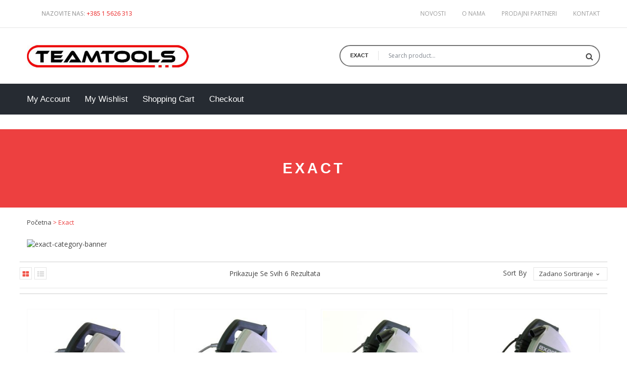

--- FILE ---
content_type: text/html; charset=UTF-8
request_url: https://www.teamtools.hr/kategorija-proizvoda/exact/
body_size: 77397
content:
<!DOCTYPE html>
<!--[if IE 7]>
<html class="ie ie7" lang="hr">
<![endif]-->
<!--[if IE 8]>
<html class="ie ie8" lang="hr">
<![endif]-->
<!--[if !(IE 7) | !(IE 8)  ]><!-->
<html lang="hr">
<!--<![endif]-->
<head>
<meta charset="UTF-8" />
<meta name="viewport" content="width=device-width, initial-scale=1">
<link rel="profile" href="https://gmpg.org/xfn/11" />
<link rel="pingback" href="https://www.teamtools.hr/xmlrpc.php" />
			<link rel="icon" type="image/png" href="">
		<title>Exact &#8211; TeamTools</title>
<meta name='robots' content='max-image-preview:large' />
<link rel='dns-prefetch' href='//fonts.googleapis.com' />
<link rel='dns-prefetch' href='//s.w.org' />
<link rel='preconnect' href='https://fonts.gstatic.com' crossorigin />
<link rel="alternate" type="application/rss+xml" title="TeamTools &raquo; Kanal" href="https://www.teamtools.hr/feed/" />
<link rel="alternate" type="application/rss+xml" title="TeamTools &raquo; Kanal komentara" href="https://www.teamtools.hr/comments/feed/" />
<link rel="alternate" type="application/rss+xml" title="TeamTools &raquo; Exact Kategorija kanal" href="https://www.teamtools.hr/kategorija-proizvoda/exact/feed/" />
		<script type="text/javascript">
			window._wpemojiSettings = {"baseUrl":"https:\/\/s.w.org\/images\/core\/emoji\/13.1.0\/72x72\/","ext":".png","svgUrl":"https:\/\/s.w.org\/images\/core\/emoji\/13.1.0\/svg\/","svgExt":".svg","source":{"concatemoji":"https:\/\/www.teamtools.hr\/wp-includes\/js\/wp-emoji-release.min.js?ver=50fc8d0e9b4398ebba45795accc9fd41"}};
			!function(e,a,t){var n,r,o,i=a.createElement("canvas"),p=i.getContext&&i.getContext("2d");function s(e,t){var a=String.fromCharCode;p.clearRect(0,0,i.width,i.height),p.fillText(a.apply(this,e),0,0);e=i.toDataURL();return p.clearRect(0,0,i.width,i.height),p.fillText(a.apply(this,t),0,0),e===i.toDataURL()}function c(e){var t=a.createElement("script");t.src=e,t.defer=t.type="text/javascript",a.getElementsByTagName("head")[0].appendChild(t)}for(o=Array("flag","emoji"),t.supports={everything:!0,everythingExceptFlag:!0},r=0;r<o.length;r++)t.supports[o[r]]=function(e){if(!p||!p.fillText)return!1;switch(p.textBaseline="top",p.font="600 32px Arial",e){case"flag":return s([127987,65039,8205,9895,65039],[127987,65039,8203,9895,65039])?!1:!s([55356,56826,55356,56819],[55356,56826,8203,55356,56819])&&!s([55356,57332,56128,56423,56128,56418,56128,56421,56128,56430,56128,56423,56128,56447],[55356,57332,8203,56128,56423,8203,56128,56418,8203,56128,56421,8203,56128,56430,8203,56128,56423,8203,56128,56447]);case"emoji":return!s([10084,65039,8205,55357,56613],[10084,65039,8203,55357,56613])}return!1}(o[r]),t.supports.everything=t.supports.everything&&t.supports[o[r]],"flag"!==o[r]&&(t.supports.everythingExceptFlag=t.supports.everythingExceptFlag&&t.supports[o[r]]);t.supports.everythingExceptFlag=t.supports.everythingExceptFlag&&!t.supports.flag,t.DOMReady=!1,t.readyCallback=function(){t.DOMReady=!0},t.supports.everything||(n=function(){t.readyCallback()},a.addEventListener?(a.addEventListener("DOMContentLoaded",n,!1),e.addEventListener("load",n,!1)):(e.attachEvent("onload",n),a.attachEvent("onreadystatechange",function(){"complete"===a.readyState&&t.readyCallback()})),(n=t.source||{}).concatemoji?c(n.concatemoji):n.wpemoji&&n.twemoji&&(c(n.twemoji),c(n.wpemoji)))}(window,document,window._wpemojiSettings);
		</script>
		<style type="text/css">
img.wp-smiley,
img.emoji {
	display: inline !important;
	border: none !important;
	box-shadow: none !important;
	height: 1em !important;
	width: 1em !important;
	margin: 0 .07em !important;
	vertical-align: -0.1em !important;
	background: none !important;
	padding: 0 !important;
}
</style>
	<link rel='stylesheet' id='wp-block-library-css'  href='https://www.teamtools.hr/wp-includes/css/dist/block-library/style.min.css?ver=50fc8d0e9b4398ebba45795accc9fd41' type='text/css' media='all' />
<link rel='stylesheet' id='wc-blocks-vendors-style-css'  href='https://www.teamtools.hr/wp-content/plugins/woocommerce/packages/woocommerce-blocks/build/wc-blocks-vendors-style.css?ver=5.9.1' type='text/css' media='all' />
<link rel='stylesheet' id='wc-blocks-style-css'  href='https://www.teamtools.hr/wp-content/plugins/woocommerce/packages/woocommerce-blocks/build/wc-blocks-style.css?ver=5.9.1' type='text/css' media='all' />
<link rel='stylesheet' id='redux-extendify-styles-css'  href='https://www.teamtools.hr/wp-content/plugins/redux-framework/redux-core/assets/css/extendify-utilities.css?ver=4.4.9' type='text/css' media='all' />
<link rel='stylesheet' id='contact-form-7-css'  href='https://www.teamtools.hr/wp-content/plugins/contact-form-7/includes/css/styles.css?ver=5.5.1' type='text/css' media='all' />
<link rel='stylesheet' id='pc_google_analytics-frontend-css'  href='https://www.teamtools.hr/wp-content/plugins/pc-google-analytics/assets/css/frontend.css?ver=1.0.0' type='text/css' media='all' />
<link rel='stylesheet' id='rs-plugin-settings-css'  href='https://www.teamtools.hr/wp-content/plugins/revslider/public/assets/css/rs6.css?ver=6.1.5' type='text/css' media='all' />
<style id='rs-plugin-settings-inline-css' type='text/css'>
.tp-caption a{color:#ff7302;text-shadow:none;-webkit-transition:all 0.2s ease-out;-moz-transition:all 0.2s ease-out;-o-transition:all 0.2s ease-out;-ms-transition:all 0.2s ease-out}.tp-caption a:hover{color:#ffa902}
</style>
<link rel='stylesheet' id='woocommerce-layout-css'  href='https://www.teamtools.hr/wp-content/plugins/woocommerce/assets/css/woocommerce-layout.css?ver=5.8.0' type='text/css' media='all' />
<link rel='stylesheet' id='woocommerce-smallscreen-css'  href='https://www.teamtools.hr/wp-content/plugins/woocommerce/assets/css/woocommerce-smallscreen.css?ver=5.8.0' type='text/css' media='only screen and (max-width: 768px)' />
<link rel='stylesheet' id='woocommerce-general-css'  href='https://www.teamtools.hr/wp-content/plugins/woocommerce/assets/css/woocommerce.css?ver=5.8.0' type='text/css' media='all' />
<style id='woocommerce-inline-inline-css' type='text/css'>
.woocommerce form .form-row .required { visibility: visible; }
</style>
<link rel='stylesheet' id='jquery-colorbox-css'  href='https://www.teamtools.hr/wp-content/plugins/yith-woocommerce-compare/assets/css/colorbox.css?ver=1.4.21' type='text/css' media='all' />
<link rel='stylesheet' id='yith-woocompare-widget-css'  href='https://www.teamtools.hr/wp-content/plugins/yith-woocommerce-compare/assets/css/widget.css?ver=2.6.1' type='text/css' media='all' />
<link rel='stylesheet' id='mm_icomoon-css'  href='https://www.teamtools.hr/wp-content/plugins/mega_main_menu/framework/src/css/icomoon.css?ver=2.1.2' type='text/css' media='all' />
<link rel='stylesheet' id='mmm_mega_main_menu-css'  href='https://www.teamtools.hr/wp-content/plugins/mega_main_menu/src/css/cache.skin.css?ver=1463605708' type='text/css' media='all' />
<link rel='stylesheet' id='bootstrap-css'  href='https://www.teamtools.hr/wp-content/themes/saharan/css/bootstrap.min.css?ver=3.2.0' type='text/css' media='all' />
<link rel='stylesheet' id='roadthemes-css'  href='https://www.teamtools.hr/wp-content/themes/saharan/css/theme1.css?ver=1.0.0' type='text/css' media='all' />
<link rel='stylesheet' id='digital-css-css'  href='https://www.teamtools.hr/wp-content/themes/saharan-digital891011/css/digital.css?ver=1.0.0' type='text/css' media='all' />
<link rel='stylesheet' id='collapse-css-css'  href='https://www.teamtools.hr/wp-content/themes/saharan-digital891011/css/collapse.css?ver=1.0.0' type='text/css' media='all' />
<link rel='stylesheet' id='slick-css'  href='https://www.teamtools.hr/wp-content/themes/saharan/js/slick/slick.css?ver=1.3.15' type='text/css' media='all' />
<link rel='stylesheet' id='chosen-css'  href='https://www.teamtools.hr/wp-content/themes/saharan/js/chosen/chosen.min.css?ver=1.3.0' type='text/css' media='all' />
<link rel='stylesheet' id='fancybox-css-css'  href='https://www.teamtools.hr/wp-content/themes/saharan/js/fancybox/jquery.fancybox.css?ver=2.1.5' type='text/css' media='all' />
<link rel='stylesheet' id='fancybox-buttons-css'  href='https://www.teamtools.hr/wp-content/themes/saharan/js/fancybox/helpers/jquery.fancybox-buttons.css?ver=1.0.5' type='text/css' media='all' />
<link rel='stylesheet' id='fancybox-thumbs-css'  href='https://www.teamtools.hr/wp-content/themes/saharan/js/fancybox/helpers/jquery.fancybox-thumbs.css?ver=1.0.7' type='text/css' media='all' />
<link rel='stylesheet' id='roadthemes-fonts-css'  href='https://fonts.googleapis.com/css?family=Open+Sans:400italic,700italic,400,700&#038;subset=latin,latin-ext' type='text/css' media='all' />
<link rel='stylesheet' id='roadthemes-style-css'  href='https://www.teamtools.hr/wp-content/themes/saharan-digital891011/style.css?ver=50fc8d0e9b4398ebba45795accc9fd41' type='text/css' media='all' />
<link rel='stylesheet' id='fontawesome-css'  href='https://www.teamtools.hr/wp-content/themes/saharan/css/font-awesome.min.css?ver=4.2.0' type='text/css' media='all' />
<link rel='stylesheet' id='roadthemes-custom-css'  href='https://www.teamtools.hr/wp-content/themes/saharan/css/opt_css.css?ver=1.0.0' type='text/css' media='all' />
<!--[if lte IE 9]>
<link rel='stylesheet' id='roadthemes-ie-css'  href='https://www.teamtools.hr/wp-content/themes/saharan/css/ie1.css?ver=20121010' type='text/css' media='all' />
<![endif]-->
<link rel="preload" as="style" href="https://fonts.googleapis.com/css?family=Open%20Sans:300,400,500,600,700,800,300italic,400italic,500italic,600italic,700italic,800italic%7CMallanna:400&#038;display=swap&#038;ver=1576106187" /><link rel="stylesheet" href="https://fonts.googleapis.com/css?family=Open%20Sans:300,400,500,600,700,800,300italic,400italic,500italic,600italic,700italic,800italic%7CMallanna:400&#038;display=swap&#038;ver=1576106187" media="print" onload="this.media='all'"><noscript><link rel="stylesheet" href="https://fonts.googleapis.com/css?family=Open%20Sans:300,400,500,600,700,800,300italic,400italic,500italic,600italic,700italic,800italic%7CMallanna:400&#038;display=swap&#038;ver=1576106187" /></noscript><link rel='stylesheet' id='livechatfacebook-css'  href='https://www.teamtools.hr/wp-content/plugins/facebook-live-chat/css/live_chat_facbook.css?ver=1.0.0' type='text/css' media='all' />
<script type='text/javascript' src='https://www.teamtools.hr/wp-includes/js/jquery/jquery.min.js?ver=3.6.0' id='jquery-core-js'></script>
<script type='text/javascript' src='https://www.teamtools.hr/wp-includes/js/jquery/jquery-migrate.min.js?ver=3.3.2' id='jquery-migrate-js'></script>
<script type='text/javascript' src='https://www.teamtools.hr/wp-content/plugins/pc-google-analytics/assets/js/frontend.min.js?ver=1.0.0' id='pc_google_analytics-frontend-js'></script>
<script type='text/javascript' src='https://www.teamtools.hr/wp-content/plugins/revslider/public/assets/js/revolution.tools.min.js?ver=6.0' id='tp-tools-js'></script>
<script type='text/javascript' src='https://www.teamtools.hr/wp-content/plugins/revslider/public/assets/js/rs6.min.js?ver=6.1.5' id='revmin-js'></script>
<script type='text/javascript' src='https://www.teamtools.hr/wp-content/plugins/woocommerce/assets/js/jquery-blockui/jquery.blockUI.min.js?ver=2.7.0-wc.5.8.0' id='jquery-blockui-js'></script>
<script type='text/javascript' id='wc-add-to-cart-js-extra'>
/* <![CDATA[ */
var wc_add_to_cart_params = {"ajax_url":"\/wp-admin\/admin-ajax.php","wc_ajax_url":"\/?wc-ajax=%%endpoint%%","i18n_view_cart":"Vidi ko\u0161aricu","cart_url":"https:\/\/www.teamtools.hr\/kosarica\/","is_cart":"","cart_redirect_after_add":"no"};
/* ]]> */
</script>
<script type='text/javascript' src='https://www.teamtools.hr/wp-content/plugins/woocommerce/assets/js/frontend/add-to-cart.min.js?ver=5.8.0' id='wc-add-to-cart-js'></script>
<script type='text/javascript' src='https://www.teamtools.hr/wp-content/plugins/js_composer/assets/js/vendors/woocommerce-add-to-cart.js?ver=6.1' id='vc_woocommerce-add-to-cart-js-js'></script>
<script type='text/javascript' src='https://www.teamtools.hr/wp-content/plugins/mega_main_menu/src/js/frontend.js?ver=50fc8d0e9b4398ebba45795accc9fd41' id='mmm_menu_functions-js'></script>
<link rel="https://api.w.org/" href="https://www.teamtools.hr/wp-json/" /><link rel="alternate" type="application/json" href="https://www.teamtools.hr/wp-json/wp/v2/product_cat/80" /><meta name="generator" content="Redux 4.4.9" />    <style type="text/css">
        #b-c-facebook .chat-f-b, #chat_f_b_smal, #f_bt_start_chat {
            background: #3A5897;
        }
            </style>
    	<script>
		(function(i,s,o,g,r,a,m){i['GoogleAnalyticsObject']=r;i[r]=i[r]||function(){
		(i[r].q=i[r].q||[]).push(arguments)},i[r].l=1*new Date();a=s.createElement(o),
		m=s.getElementsByTagName(o)[0];a.async=1;a.src=g;m.parentNode.insertBefore(a,m)
		})(window,document,'script','//www.google-analytics.com/analytics.js','ga');
		
		ga('create', 'UA-87440306-1', 'auto');
		ga('send', 'pageview');
		
		</script>
	<script type="text/javascript">
	var ajaxurl = 'https://www.teamtools.hr/wp-admin/admin-ajax.php';
	</script>
<script type="text/javascript" src="//s7.addthis.com/js/300/addthis_widget.js#pubid=ra-51e9ed7f56140776" async="async"></script>	<noscript><style>.woocommerce-product-gallery{ opacity: 1 !important; }</style></noscript>
	<meta name="generator" content="Powered by WPBakery Page Builder - drag and drop page builder for WordPress."/>
<meta name="generator" content="Powered by Slider Revolution 6.1.5 - responsive, Mobile-Friendly Slider Plugin for WordPress with comfortable drag and drop interface." />
<script type="text/javascript">function setREVStartSize(t){try{var h,e=document.getElementById(t.c).parentNode.offsetWidth;if(e=0===e||isNaN(e)?window.innerWidth:e,t.tabw=void 0===t.tabw?0:parseInt(t.tabw),t.thumbw=void 0===t.thumbw?0:parseInt(t.thumbw),t.tabh=void 0===t.tabh?0:parseInt(t.tabh),t.thumbh=void 0===t.thumbh?0:parseInt(t.thumbh),t.tabhide=void 0===t.tabhide?0:parseInt(t.tabhide),t.thumbhide=void 0===t.thumbhide?0:parseInt(t.thumbhide),t.mh=void 0===t.mh||""==t.mh||"auto"===t.mh?0:parseInt(t.mh,0),"fullscreen"===t.layout||"fullscreen"===t.l)h=Math.max(t.mh,window.innerHeight);else{for(var i in t.gw=Array.isArray(t.gw)?t.gw:[t.gw],t.rl)void 0!==t.gw[i]&&0!==t.gw[i]||(t.gw[i]=t.gw[i-1]);for(var i in t.gh=void 0===t.el||""===t.el||Array.isArray(t.el)&&0==t.el.length?t.gh:t.el,t.gh=Array.isArray(t.gh)?t.gh:[t.gh],t.rl)void 0!==t.gh[i]&&0!==t.gh[i]||(t.gh[i]=t.gh[i-1]);var r,a=new Array(t.rl.length),n=0;for(var i in t.tabw=t.tabhide>=e?0:t.tabw,t.thumbw=t.thumbhide>=e?0:t.thumbw,t.tabh=t.tabhide>=e?0:t.tabh,t.thumbh=t.thumbhide>=e?0:t.thumbh,t.rl)a[i]=t.rl[i]<window.innerWidth?0:t.rl[i];for(var i in r=a[0],a)r>a[i]&&0<a[i]&&(r=a[i],n=i);var d=e>t.gw[n]+t.tabw+t.thumbw?1:(e-(t.tabw+t.thumbw))/t.gw[n];h=t.gh[n]*d+(t.tabh+t.thumbh)}void 0===window.rs_init_css&&(window.rs_init_css=document.head.appendChild(document.createElement("style"))),document.getElementById(t.c).height=h,window.rs_init_css.innerHTML+="#"+t.c+"_wrapper { height: "+h+"px }"}catch(t){console.log("Failure at Presize of Slider:"+t)}};</script>
<style id="road_opt-dynamic-css" title="dynamic-css" class="redux-options-output">body{font-family:"Open Sans";line-height:20px;font-weight:400;font-style:normal;color:#444444;font-size:14px;}</style><noscript><style> .wpb_animate_when_almost_visible { opacity: 1; }</style></noscript></head>

<body data-rsssl=1 class="archive tax-product_cat term-exact term-80 theme-saharan mmm mega_main_menu-2-1-2 woocommerce woocommerce-page woocommerce-no-js wpb-js-composer js-comp-ver-6.1 vc_responsive">
<div id="yith-wcwl-popup-message"><div id="yith-wcwl-message"></div></div>
<div class="wrapper ">
	<div class="page-wrapper">
			<div class="header-container digital">
							<div class="top-bar">
					<div class="container">
						<div class="top-bar-inner clearfix">
														<div class="currency-switcher"></div>
							<div class="phone-number">
								NAZOVITE NAS:  <span> +385 1 5626 313 </span>								
							</div>
															<div class="top-menu widget">
									<div class="menu-meni-top-container"><ul id="menu-meni-top" class="nav_menu"><li id="menu-item-6338" class="menu-item menu-item-type-post_type menu-item-object-page first menu-item-6338"><a href="https://www.teamtools.hr/novosti/">Novosti</a></li>
<li id="menu-item-6337" class="menu-item menu-item-type-post_type menu-item-object-page menu-item-6337"><a href="https://www.teamtools.hr/o-nama/">O nama</a></li>
<li id="menu-item-6524" class="menu-item menu-item-type-post_type menu-item-object-page menu-item-6524"><a href="https://www.teamtools.hr/prodajni-partneri/">Prodajni partneri</a></li>
<li id="menu-item-6339" class="menu-item menu-item-type-post_type menu-item-object-page last menu-item-6339"><a href="https://www.teamtools.hr/kontakt/">Kontakt</a></li>
</ul></div>								</div>
														
							
							
						</div>
					</div>
				</div>
						<div class="header">
				<div class="container">
					<div class="header-inner">
						<div class="row">
							<div class="col-xs-12 col-md-4">
																	<div class="logo"><a href="https://www.teamtools.hr/" title="TeamTools" rel="home"><img src="https://www.teamtools.hr/wp-content/uploads/2016/05/teamtools-logo-5.jpg" alt="" /></a></div>
															</div>
						
							<div class="col-xs-12 col-md-8">
								<div class="search-cart">
									<div class="widget woocommerce widget_shopping_cart"><h2 class="widgettitle">Cart</h2><div class="widget_shopping_cart_content"></div></div>									 
																		<div class="header-search">
										<div class="cate-toggler"><span>All Categories</span></div>
										<div class="widget woocommerce widget_product_categories"><h2 class="widgettitle">Categories</h2><ul class="product-categories"><li class="cat-item cat-item-111"><a href="https://www.teamtools.hr/kategorija-proizvoda/classic-line-rezne-ploce-za-metal/">classic line rezne ploče za metal</a></li>
<li class="cat-item cat-item-114"><a href="https://www.teamtools.hr/kategorija-proizvoda/lamelni-brusni-disk-125/">Lamelni brusni disk 125</a></li>
<li class="cat-item cat-item-79 cat-parent"><a href="https://www.teamtools.hr/kategorija-proizvoda/stanley/">Stanley</a><ul class='children'>
<li class="cat-item cat-item-108"><a href="https://www.teamtools.hr/kategorija-proizvoda/stanley/kofer/">Kofer</a></li>
<li class="cat-item cat-item-109"><a href="https://www.teamtools.hr/kategorija-proizvoda/stanley/laser/">laser</a></li>
<li class="cat-item cat-item-110"><a href="https://www.teamtools.hr/kategorija-proizvoda/stanley/kutija-za-alat/">kutija za alat</a></li>
<li class="cat-item cat-item-92"><a href="https://www.teamtools.hr/kategorija-proizvoda/stanley/rucni-alati/">Ručni alati</a></li>
<li class="cat-item cat-item-93"><a href="https://www.teamtools.hr/kategorija-proizvoda/stanley/pribor-stanley/">Pribor</a></li>
</ul>
</li>
<li class="cat-item cat-item-77 cat-parent"><a href="https://www.teamtools.hr/kategorija-proizvoda/dewalt/">Dewalt</a><ul class='children'>
<li class="cat-item cat-item-118"><a href="https://www.teamtools.hr/kategorija-proizvoda/dewalt/niveliri/">Niveliri</a></li>
<li class="cat-item cat-item-126"><a href="https://www.teamtools.hr/kategorija-proizvoda/dewalt/kutije-za-alat/">KUTIJE ZA ALAT</a></li>
<li class="cat-item cat-item-86"><a href="https://www.teamtools.hr/kategorija-proizvoda/dewalt/pribor/">Pribor</a></li>
<li class="cat-item cat-item-84"><a href="https://www.teamtools.hr/kategorija-proizvoda/dewalt/akumulatorski-alati/">Akumulatorski alati</a></li>
<li class="cat-item cat-item-85"><a href="https://www.teamtools.hr/kategorija-proizvoda/dewalt/elektricni-alati/">Električni alati</a></li>
</ul>
</li>
<li class="cat-item cat-item-78 cat-parent"><a href="https://www.teamtools.hr/kategorija-proizvoda/blackdecker/">Black+Decker</a><ul class='children'>
<li class="cat-item cat-item-88"><a href="https://www.teamtools.hr/kategorija-proizvoda/blackdecker/elektricni-alati-blackdecker/">Električni alati</a></li>
<li class="cat-item cat-item-89"><a href="https://www.teamtools.hr/kategorija-proizvoda/blackdecker/akumulatorski-alati-blackdecker/">Akumulatorski alati</a></li>
<li class="cat-item cat-item-90"><a href="https://www.teamtools.hr/kategorija-proizvoda/blackdecker/pribor-blackdecker/">Pribor</a></li>
<li class="cat-item cat-item-91"><a href="https://www.teamtools.hr/kategorija-proizvoda/blackdecker/vrtni-program/">Vrtni program</a></li>
</ul>
</li>
<li class="cat-item cat-item-81 cat-parent"><a href="https://www.teamtools.hr/kategorija-proizvoda/keil/">Keil</a><ul class='children'>
<li class="cat-item cat-item-99 cat-parent"><a href="https://www.teamtools.hr/kategorija-proizvoda/keil/svrdla/">Svrdla</a>	<ul class='children'>
<li class="cat-item cat-item-100"><a href="https://www.teamtools.hr/kategorija-proizvoda/keil/svrdla/svrdla-za-metal/">Svrdla za metal</a></li>
	</ul>
</li>
</ul>
</li>
<li class="cat-item cat-item-82 cat-parent"><a href="https://www.teamtools.hr/kategorija-proizvoda/leman/">Leman</a><ul class='children'>
<li class="cat-item cat-item-96"><a href="https://www.teamtools.hr/kategorija-proizvoda/leman/lamelni-disk/">Lamelni disk</a></li>
<li class="cat-item cat-item-95"><a href="https://www.teamtools.hr/kategorija-proizvoda/leman/brusne-ploce/">Brusne ploče</a></li>
<li class="cat-item cat-item-112"><a href="https://www.teamtools.hr/kategorija-proizvoda/leman/classic-line-rezne-ploce-za-metal-leman/">classic line rezne ploče za metal</a></li>
<li class="cat-item cat-item-113"><a href="https://www.teamtools.hr/kategorija-proizvoda/leman/lamelni-brusni-disk/">Lamelni brusni disk</a></li>
<li class="cat-item cat-item-115"><a href="https://www.teamtools.hr/kategorija-proizvoda/leman/lamelni-brusni-disk-125-leman/">Lamelni brusni disk 125</a></li>
<li class="cat-item cat-item-116"><a href="https://www.teamtools.hr/kategorija-proizvoda/leman/classic-line-rezne-ploce-za-inox/">classic line rezne ploče za inox</a></li>
<li class="cat-item cat-item-117"><a href="https://www.teamtools.hr/kategorija-proizvoda/leman/classic-line-brusne-ploce-za-metal/">classic line brusne ploče za metal</a></li>
<li class="cat-item cat-item-94"><a href="https://www.teamtools.hr/kategorija-proizvoda/leman/rezne-ploce/">Rezne ploče</a></li>
</ul>
</li>
<li class="cat-item cat-item-83"><a href="https://www.teamtools.hr/kategorija-proizvoda/na-akciji/">Na akciji!</a></li>
<li class="cat-item cat-item-80 current-cat cat-parent"><a href="https://www.teamtools.hr/kategorija-proizvoda/exact/">Exact</a><ul class='children'>
<li class="cat-item cat-item-97"><a href="https://www.teamtools.hr/kategorija-proizvoda/exact/pile/">Pile</a></li>
<li class="cat-item cat-item-98"><a href="https://www.teamtools.hr/kategorija-proizvoda/exact/listovi-za-pile/">Listovi za pile</a></li>
</ul>
</li>
</ul></div>										<div class="widget woocommerce widget_product_search"><h2 class="widgettitle">Search</h2><form role="search" method="get" id="searchform" action="https://www.teamtools.hr/"><div><input type="text" value="Search product..." name="s" id="ws" placeholder="" /><button class="btn btn-primary" type="submit" id="wsearchsubmit"><i class="fa fa-search"></i></button><input type="hidden" name="post_type" value="product" /></div></form><script type="text/javascript">jQuery(document).ready(function(){
			jQuery("#ws").focus(function(){
				if(jQuery(this).val()=="Search product..."){
					jQuery(this).val("");
				}
			});
			jQuery("#ws").focusout(function(){
				if(jQuery(this).val()==""){
					jQuery(this).val("Search product...");
				}
			});
			jQuery("#wsearchsubmit").click(function(){
				if(jQuery("#ws").val()=="Search product..." || jQuery("#ws").val()==""){
					jQuery("#ws").focus();
					return false;
				}
			});
		});</script></div>									</div>
									 
								</div> 
							</div>
						</div>
					</div>
				</div>
				<div class="nav-container">
					<div class="container">
						<div class="nav-inner clearfix">
							<div class="horizontal-menu">
								<div class="visible-large">
									
<!-- begin "mega_main_menu" -->
<div id="mega_main_menu" class="primary primary_style-flat icons-left first-lvl-align-left first-lvl-separator-smooth direction-horizontal fullwidth-disable pushing_content-disable mobile_minimized-enable dropdowns_trigger-hover dropdowns_animation-anim_5 no-logo no-search no-woo_cart no-buddypress responsive-enable coercive_styles-disable indefinite_location_mode-disable language_direction-ltr version-2-1-2 mega_main mega_main_menu">
	<div class="menu_holder">
	<div class="mmm_fullwidth_container"></div><!-- class="fullwidth_container" -->
		<div class="menu_inner">
			<span class="nav_logo">
				<a class="mobile_toggle">
					<span class="mobile_button">
						Menu &nbsp;
						<span class="symbol_menu">&equiv;</span>
						<span class="symbol_cross">&#x2573;</span>
					</span><!-- class="mobile_button" -->
				</a>
			</span><!-- /class="nav_logo" -->
				<ul id="mega_main_menu_ul" class="mega_main_menu_ul">
<li id="menu-item-6293" class="menu-item menu-item-type-post_type menu-item-object-page first menu-item-6293 default_dropdown  drop_to_right submenu_default_width columns1">
	<a href="https://www.teamtools.hr/my-account/" class="item_link  disable_icon" tabindex="1">
		<i class=""></i> 
		<span class="link_content">
			<span class="link_text">
				My Account
			</span>
		</span>
	</a>
</li>
<li id="menu-item-6291" class="menu-item menu-item-type-post_type menu-item-object-page menu-item-6291 default_dropdown  drop_to_right submenu_default_width columns1">
	<a href="https://www.teamtools.hr/wishlist-2/" class="item_link  disable_icon" tabindex="2">
		<i class=""></i> 
		<span class="link_content">
			<span class="link_text">
				My Wishlist
			</span>
		</span>
	</a>
</li>
<li id="menu-item-6298" class="menu-item menu-item-type-post_type menu-item-object-page menu-item-6298 default_dropdown  drop_to_right submenu_default_width columns1">
	<a href="https://www.teamtools.hr/cart/" class="item_link  disable_icon" tabindex="3">
		<i class=""></i> 
		<span class="link_content">
			<span class="link_text">
				Shopping Cart
			</span>
		</span>
	</a>
</li>
<li id="menu-item-6292" class="menu-item menu-item-type-post_type menu-item-object-page last menu-item-6292 default_dropdown  drop_to_right submenu_default_width columns1">
	<a href="https://www.teamtools.hr/checkout/" class="item_link  disable_icon" tabindex="4">
		<i class=""></i> 
		<span class="link_content">
			<span class="link_text">
				Checkout
			</span>
		</span>
	</a>
</li></ul>
		</div><!-- /class="menu_inner" -->
	</div><!-- /class="menu_holder" -->
</div><!-- /id="mega_main_menu" -->								</div>
								<div class="visible-small mobile-menu">
									<div class="nav-container">
										<div class="mbmenu-toggler">Menu<span class="mbmenu-icon"></span></div>
										<div class="mobile-menu-container"><ul id="menu-meni-glavni" class="nav-menu"><li id="menu-item-6340" class="menu-item menu-item-type-post_type menu-item-object-page menu-item-home first menu-item-6340"><a href="https://www.teamtools.hr/">HOME</a></li>
<li id="menu-item-6562" class="menu-item menu-item-type-post_type menu-item-object-page menu-item-has-children menu-item-6562"><a href="https://www.teamtools.hr/na-akciji/">NA AKCIJI!</a>
<ul class="sub-menu">
	<li id="menu-item-7559" class="menu-item menu-item-type-custom menu-item-object-custom menu-item-7559"><a href="#">Akcijski katalog</a></li>
</ul>
</li>
<li id="menu-item-6384" class="menu-item menu-item-type-taxonomy menu-item-object-product_cat menu-item-has-children menu-item-6384"><a href="https://www.teamtools.hr/kategorija-proizvoda/blackdecker/">BLACK&#038;DECKER</a>
<ul class="sub-menu">
	<li id="menu-item-6460" class="menu-item menu-item-type-taxonomy menu-item-object-product_cat menu-item-6460"><a href="https://www.teamtools.hr/kategorija-proizvoda/blackdecker/akumulatorski-alati-blackdecker/">Akumulatorski alati</a></li>
	<li id="menu-item-6461" class="menu-item menu-item-type-taxonomy menu-item-object-product_cat menu-item-6461"><a href="https://www.teamtools.hr/kategorija-proizvoda/blackdecker/elektricni-alati-blackdecker/">Električni alati</a></li>
	<li id="menu-item-6462" class="menu-item menu-item-type-taxonomy menu-item-object-product_cat menu-item-6462"><a href="https://www.teamtools.hr/kategorija-proizvoda/blackdecker/pribor-blackdecker/">Pribor</a></li>
	<li id="menu-item-6463" class="menu-item menu-item-type-taxonomy menu-item-object-product_cat menu-item-6463"><a href="https://www.teamtools.hr/kategorija-proizvoda/blackdecker/vrtni-program/">Vrtni program</a></li>
</ul>
</li>
<li id="menu-item-6385" class="menu-item menu-item-type-taxonomy menu-item-object-product_cat menu-item-has-children menu-item-6385"><a href="https://www.teamtools.hr/kategorija-proizvoda/dewalt/">DEWALT</a>
<ul class="sub-menu">
	<li id="menu-item-6386" class="menu-item menu-item-type-taxonomy menu-item-object-product_cat menu-item-6386"><a href="https://www.teamtools.hr/kategorija-proizvoda/dewalt/akumulatorski-alati/">Akumulatorski alati</a></li>
	<li id="menu-item-6387" class="menu-item menu-item-type-taxonomy menu-item-object-product_cat menu-item-6387"><a href="https://www.teamtools.hr/kategorija-proizvoda/dewalt/elektricni-alati/">Električni alati</a></li>
	<li id="menu-item-6388" class="menu-item menu-item-type-taxonomy menu-item-object-product_cat menu-item-6388"><a href="https://www.teamtools.hr/kategorija-proizvoda/dewalt/pribor/">Pribor</a></li>
</ul>
</li>
<li id="menu-item-6389" class="menu-item menu-item-type-taxonomy menu-item-object-product_cat current-menu-item menu-item-has-children menu-item-6389"><a href="https://www.teamtools.hr/kategorija-proizvoda/exact/" aria-current="page">EXACT</a>
<ul class="sub-menu">
	<li id="menu-item-6470" class="menu-item menu-item-type-taxonomy menu-item-object-product_cat menu-item-6470"><a href="https://www.teamtools.hr/kategorija-proizvoda/exact/pile/">Pile</a></li>
	<li id="menu-item-6469" class="menu-item menu-item-type-taxonomy menu-item-object-product_cat menu-item-6469"><a href="https://www.teamtools.hr/kategorija-proizvoda/exact/listovi-za-pile/">Listovi za pile</a></li>
</ul>
</li>
<li id="menu-item-6390" class="menu-item menu-item-type-taxonomy menu-item-object-product_cat menu-item-has-children menu-item-6390"><a href="https://www.teamtools.hr/kategorija-proizvoda/keil/">KEIL</a>
<ul class="sub-menu">
	<li id="menu-item-6471" class="menu-item menu-item-type-taxonomy menu-item-object-product_cat menu-item-6471"><a href="https://www.teamtools.hr/kategorija-proizvoda/keil/svrdla/">Svrdla</a></li>
</ul>
</li>
<li id="menu-item-6391" class="menu-item menu-item-type-taxonomy menu-item-object-product_cat menu-item-has-children menu-item-6391"><a href="https://www.teamtools.hr/kategorija-proizvoda/leman/">LEMAN</a>
<ul class="sub-menu">
	<li id="menu-item-6468" class="menu-item menu-item-type-taxonomy menu-item-object-product_cat menu-item-6468"><a href="https://www.teamtools.hr/kategorija-proizvoda/leman/rezne-ploce/">Rezne ploče</a></li>
	<li id="menu-item-6466" class="menu-item menu-item-type-taxonomy menu-item-object-product_cat menu-item-6466"><a href="https://www.teamtools.hr/kategorija-proizvoda/leman/brusne-ploce/">Brusne ploče</a></li>
	<li id="menu-item-6467" class="menu-item menu-item-type-taxonomy menu-item-object-product_cat menu-item-6467"><a href="https://www.teamtools.hr/kategorija-proizvoda/leman/lamelni-disk/">Lamelni disk</a></li>
</ul>
</li>
<li id="menu-item-6392" class="menu-item menu-item-type-taxonomy menu-item-object-product_cat menu-item-has-children menu-item-6392"><a href="https://www.teamtools.hr/kategorija-proizvoda/stanley/">STANLEY</a>
<ul class="sub-menu">
	<li id="menu-item-6465" class="menu-item menu-item-type-taxonomy menu-item-object-product_cat menu-item-6465"><a href="https://www.teamtools.hr/kategorija-proizvoda/stanley/rucni-alati/">Ručni alati</a></li>
	<li id="menu-item-6464" class="menu-item menu-item-type-taxonomy menu-item-object-product_cat last menu-item-6464"><a href="https://www.teamtools.hr/kategorija-proizvoda/stanley/pribor-stanley/">Pribor</a></li>
</ul>
</li>
</ul></div>									</div>
								</div>
							</div>
							
						</div>
					</div>
				</div>
			</div><!-- .header -->
			<div class="clearfix"></div>
		</div><div class="main-container">
	<div class="page-content">
		
		<div class="shop_content">
							<h1 class="page-title">Exact</h1>
							
			<div class="container">
				
	<nav class="woocommerce-breadcrumb">
	
		
					<a href="https://www.teamtools.hr">Početna</a>		
		
					<span class="separator">></span>		
	
		
					Exact		
		
		
	
	</nav>
				

				<div class="row">
				
										
					<div id="archive-product" class="col-xs-12 col-md-12">
						
													<div class="category_header">
								<div class="term-description"><p><img class="aligncenter wp-image-6481 size-full" src="https://test.teamtools.hr/wp-content/uploads/2016/05/exact-category-banner.jpg" alt="exact-category-banner" width="1300" height="370" /></p>
</div>							</div>
												
						<div class="archive-border shop-fullwidth">
						
														
								
							
																<div class="shop-products row grid-view">
																		
																			<div class="toolbar">
											<div class="toolbar-inner">
												<div class="view-mode">
													<a href="#" class="grid  active" title="Grid"><i class="fa fa-th-large"></i><span>Grid</span></a>
													<a href="#" class="list " title="List"><i class="fa fa-th-list"></i><span>List</span></a>
												</div>
												<div class="woocommerce-notices-wrapper"></div><p class="woocommerce-result-count">
	Prikazuje se svih 6 rezultata</p>
<form class="woocommerce-ordering hidden-xs" method="get">
	<div class="orderby-wrapper">
		<label>Sort By</label>
		<select name="orderby" class="orderby">
							<option value="menu_order"  selected='selected'>Zadano sortiranje</option>
							<option value="popularity" >Razvrstaj po popularnosti</option>
							<option value="rating" >Razvrstaj po prosječnoj ocjeni</option>
							<option value="date" >Poredaj od zadnjeg</option>
							<option value="price" >Razvrstaj po cijeni: manje do veće</option>
							<option value="price-desc" >Razvrstaj po cijeni: veće do manje</option>
					</select>
	</div>
	</form>
												<div class="clearfix"></div>
											</div>
										</div>
															
																		
									
										
<div class=" item-col col-xs-12 col-sm-4 col-md-3 post-6893 product type-product status-publish has-post-thumbnail product_cat-exact product_cat-pile first instock taxable shipping-taxable product-type-simple">
	<div class="product-wrapper">
						<div class="list-col4 ">
			<div class="product-image">
				<a href="https://www.teamtools.hr/proizvod/exact-pipecut-170e-pila-za-rezanje-cijevi/" title="exact pipecut 170e pila za rezanje cijevi">
					<img width="300" height="300" src="https://www.teamtools.hr/wp-content/uploads/2016/06/170-300x300.jpg" class="primary_image" alt="" loading="lazy" srcset="https://www.teamtools.hr/wp-content/uploads/2016/06/170-300x300.jpg 300w, https://www.teamtools.hr/wp-content/uploads/2016/06/170-100x100.jpg 100w, https://www.teamtools.hr/wp-content/uploads/2016/06/170-150x150.jpg 150w, https://www.teamtools.hr/wp-content/uploads/2016/06/170.jpg 600w, https://www.teamtools.hr/wp-content/uploads/2016/06/170-500x500.jpg 500w" sizes="(max-width: 300px) 100vw, 300px" />					
				</a>
				<div class="action clearfix">
					
					<div class="add-cart">
						<p class="product woocommerce add_to_cart_inline " style="border:4px solid #ccc; padding: 12px;"><a href="https://www.teamtools.hr/proizvod/exact-pipecut-170e-pila-za-rezanje-cijevi/" data-quantity="1" class="button product_type_simple" data-product_id="6893" data-product_sku="" aria-label="Pročitaj više o &ldquo;exact pipecut 170e pila za rezanje cijevi&rdquo;" rel="nofollow">Pročitaj više</a></p>					</div>
					<div class="add-to-links">
												<div class="woocommerce product compare-button"><a href="https://www.teamtools.hr?action=yith-woocompare-add-product&id=6893" class="compare button" data-product_id="6893" rel="nofollow">Usporedi</a></div>					</div>
					<div class="quickviewbtn">
						<a class="detail-link quickview fa fa-eye" data-quick-id="6893" href="https://www.teamtools.hr/proizvod/exact-pipecut-170e-pila-za-rezanje-cijevi/" title="exact pipecut 170e pila za rezanje cijevi">Quick View</a>
					</div>
				</div>

			</div>
		</div>
		<div class="list-col8 ">
			<div class="gridview">
				<h2 class="product-name"><a href="https://www.teamtools.hr/proizvod/exact-pipecut-170e-pila-za-rezanje-cijevi/">exact pipecut 170e pila za rezanje cijevi</a></h2>
				
				<div class="price-box"></div>
				<div class="ratings"></div>
				
			</div>
			<div class="listview">
				<h2 class="product-name">
					<a href="https://www.teamtools.hr/proizvod/exact-pipecut-170e-pila-za-rezanje-cijevi/">exact pipecut 170e pila za rezanje cijevi</a>
				</h2>
				<div class="ratings"></div>
				<div class="price-box"></div>
				<div class="product-desc"><p><strong>Model:</strong> PipeCut 170E<br />
<strong>Volti/snaga:</strong> 230V / 1200W<br />
<strong>Volti/struja:</strong> 110V, 120V / 9,2A<br />
<strong>Brzina bez opterećenja:</strong> 1600 &#8211; 3500 o/min<br />
<strong>Dijametar oštrice ili dijametar diska:</strong> 140 mm<br />
<strong>Montiranje bušilice ili unutarnji rupa diska:</strong> 62 mm<br />
<strong>Težina:</strong> 5,7 kg<br />
<strong>Opseg korištenja ∅:</strong> 15 mm &#8211; 170 mm<br />
<strong>Maksimalna stijenka cijevi:</strong> 8 mm čelik / 14 mm plastika</p>
</div>
				<div class="action clearfix">
					<div class="add-cart">
						<p class="product woocommerce add_to_cart_inline " style="border:4px solid #ccc; padding: 12px;"><a href="https://www.teamtools.hr/proizvod/exact-pipecut-170e-pila-za-rezanje-cijevi/" data-quantity="1" class="button product_type_simple" data-product_id="6893" data-product_sku="" aria-label="Pročitaj više o &ldquo;exact pipecut 170e pila za rezanje cijevi&rdquo;" rel="nofollow">Pročitaj više</a></p>					</div>
					<div class="add-to-links"> 
					
												<div class="woocommerce product compare-button"><a href="https://www.teamtools.hr?action=yith-woocompare-add-product&id=6893" class="compare button" data-product_id="6893" rel="nofollow">Usporedi</a></div>					</div>
				</div>
			</div>
		</div>
		<div class="clearfix"></div>
			</div>
</div>
									
										
<div class=" item-col col-xs-12 col-sm-4 col-md-3 post-6895 product type-product status-publish has-post-thumbnail product_cat-exact product_cat-pile  instock taxable shipping-taxable product-type-simple">
	<div class="product-wrapper">
						<div class="list-col4 ">
			<div class="product-image">
				<a href="https://www.teamtools.hr/proizvod/exact-pipecut-220e-pila-rezanje-cijevi/" title="exact pipecut 220e pila za rezanje cijevi">
					<img width="300" height="300" src="https://www.teamtools.hr/wp-content/uploads/2016/08/exact-220e-300x300.jpg" class="primary_image" alt="" loading="lazy" srcset="https://www.teamtools.hr/wp-content/uploads/2016/08/exact-220e-300x300.jpg 300w, https://www.teamtools.hr/wp-content/uploads/2016/08/exact-220e-100x100.jpg 100w, https://www.teamtools.hr/wp-content/uploads/2016/08/exact-220e-150x150.jpg 150w, https://www.teamtools.hr/wp-content/uploads/2016/08/exact-220e.jpg 600w, https://www.teamtools.hr/wp-content/uploads/2016/08/exact-220e-500x500.jpg 500w" sizes="(max-width: 300px) 100vw, 300px" />					
				</a>
				<div class="action clearfix">
					
					<div class="add-cart">
						<p class="product woocommerce add_to_cart_inline " style="border:4px solid #ccc; padding: 12px;"><a href="https://www.teamtools.hr/proizvod/exact-pipecut-220e-pila-rezanje-cijevi/" data-quantity="1" class="button product_type_simple" data-product_id="6895" data-product_sku="" aria-label="Pročitaj više o &ldquo;exact pipecut 220e pila za rezanje cijevi&rdquo;" rel="nofollow">Pročitaj više</a></p>					</div>
					<div class="add-to-links">
												<div class="woocommerce product compare-button"><a href="https://www.teamtools.hr?action=yith-woocompare-add-product&id=6895" class="compare button" data-product_id="6895" rel="nofollow">Usporedi</a></div>					</div>
					<div class="quickviewbtn">
						<a class="detail-link quickview fa fa-eye" data-quick-id="6895" href="https://www.teamtools.hr/proizvod/exact-pipecut-220e-pila-rezanje-cijevi/" title="exact pipecut 220e pila za rezanje cijevi">Quick View</a>
					</div>
				</div>

			</div>
		</div>
		<div class="list-col8 ">
			<div class="gridview">
				<h2 class="product-name"><a href="https://www.teamtools.hr/proizvod/exact-pipecut-220e-pila-rezanje-cijevi/">exact pipecut 220e pila za rezanje cijevi</a></h2>
				
				<div class="price-box"></div>
				<div class="ratings"></div>
				
			</div>
			<div class="listview">
				<h2 class="product-name">
					<a href="https://www.teamtools.hr/proizvod/exact-pipecut-220e-pila-rezanje-cijevi/">exact pipecut 220e pila za rezanje cijevi</a>
				</h2>
				<div class="ratings"></div>
				<div class="price-box"></div>
				<div class="product-desc"><p><strong>Model:</strong> PipeCut 220E<br />
<strong>Volti/snaga:</strong> 230V / 1200W<br />
<strong>Volti/struja:</strong> 110V, 120V / 9,2A<br />
<strong>Brzina bez opterećenja:</strong> 1600 &#8211; 3500 o/min<br />
<strong>Dijammetar oštrice ili dijametar diska:</strong> 140 mm<br />
<strong>Montiranje bušilice ili unutarnji rupa diska:</strong> 62 mm<br />
<strong>Težina:</strong> 6,0 kg<br />
<strong>Opseg korištenja ∅:</strong> 15 mm &#8211; 220 mm<br />
<strong>Maksimalna stijenka cijevi:</strong> 8 mm čelik / 14 mm plastika</p>
</div>
				<div class="action clearfix">
					<div class="add-cart">
						<p class="product woocommerce add_to_cart_inline " style="border:4px solid #ccc; padding: 12px;"><a href="https://www.teamtools.hr/proizvod/exact-pipecut-220e-pila-rezanje-cijevi/" data-quantity="1" class="button product_type_simple" data-product_id="6895" data-product_sku="" aria-label="Pročitaj više o &ldquo;exact pipecut 220e pila za rezanje cijevi&rdquo;" rel="nofollow">Pročitaj više</a></p>					</div>
					<div class="add-to-links"> 
					
												<div class="woocommerce product compare-button"><a href="https://www.teamtools.hr?action=yith-woocompare-add-product&id=6895" class="compare button" data-product_id="6895" rel="nofollow">Usporedi</a></div>					</div>
				</div>
			</div>
		</div>
		<div class="clearfix"></div>
			</div>
</div>
									
										
<div class=" item-col col-xs-12 col-sm-4 col-md-3 post-7410 product type-product status-publish has-post-thumbnail product_cat-exact product_cat-pile  instock taxable shipping-taxable product-type-simple">
	<div class="product-wrapper">
						<div class="list-col4 ">
			<div class="product-image">
				<a href="https://www.teamtools.hr/proizvod/exact-pipecut-280e-pila-za-rezanje-cijevi/" title="exact pipecut 280e pila za rezanje cijevi">
					<img width="300" height="300" src="https://www.teamtools.hr/wp-content/uploads/2016/09/exact280E-300x300.jpg" class="primary_image" alt="" loading="lazy" srcset="https://www.teamtools.hr/wp-content/uploads/2016/09/exact280E-300x300.jpg 300w, https://www.teamtools.hr/wp-content/uploads/2016/09/exact280E-100x100.jpg 100w, https://www.teamtools.hr/wp-content/uploads/2016/09/exact280E-150x150.jpg 150w, https://www.teamtools.hr/wp-content/uploads/2016/09/exact280E.jpg 600w, https://www.teamtools.hr/wp-content/uploads/2016/09/exact280E-500x500.jpg 500w" sizes="(max-width: 300px) 100vw, 300px" />					
				</a>
				<div class="action clearfix">
					
					<div class="add-cart">
						<p class="product woocommerce add_to_cart_inline " style="border:4px solid #ccc; padding: 12px;"><a href="https://www.teamtools.hr/proizvod/exact-pipecut-280e-pila-za-rezanje-cijevi/" data-quantity="1" class="button product_type_simple" data-product_id="7410" data-product_sku="" aria-label="Pročitaj više o &ldquo;exact pipecut 280e pila za rezanje cijevi&rdquo;" rel="nofollow">Pročitaj više</a></p>					</div>
					<div class="add-to-links">
												<div class="woocommerce product compare-button"><a href="https://www.teamtools.hr?action=yith-woocompare-add-product&id=7410" class="compare button" data-product_id="7410" rel="nofollow">Usporedi</a></div>					</div>
					<div class="quickviewbtn">
						<a class="detail-link quickview fa fa-eye" data-quick-id="7410" href="https://www.teamtools.hr/proizvod/exact-pipecut-280e-pila-za-rezanje-cijevi/" title="exact pipecut 280e pila za rezanje cijevi">Quick View</a>
					</div>
				</div>

			</div>
		</div>
		<div class="list-col8 ">
			<div class="gridview">
				<h2 class="product-name"><a href="https://www.teamtools.hr/proizvod/exact-pipecut-280e-pila-za-rezanje-cijevi/">exact pipecut 280e pila za rezanje cijevi</a></h2>
				
				<div class="price-box"></div>
				<div class="ratings"></div>
				
			</div>
			<div class="listview">
				<h2 class="product-name">
					<a href="https://www.teamtools.hr/proizvod/exact-pipecut-280e-pila-za-rezanje-cijevi/">exact pipecut 280e pila za rezanje cijevi</a>
				</h2>
				<div class="ratings"></div>
				<div class="price-box"></div>
				<div class="product-desc"><p><strong>Model:</strong> PipeCut 280E<br />
<strong>Volti/snaga:</strong> 230V / 1750W<br />
<strong>Volti/struja:</strong> 110V, 120V / 15A<br />
<strong>Brzina bez opterećenja:</strong> 2900 / 3900 o/min<br />
<strong>Dijammetar oštrice ili dijametar diska:</strong> 165 mm<br />
<strong>Montiranje bušilice ili unutarnji rupa diska:</strong> 62 mm<br />
<strong>Težina:</strong> 9,0 kg<br />
<strong>Opseg korištenja ∅:</strong> 40 mm &#8211; 280 mm<br />
<strong>Maksimalna stijenka cijevi:</strong> 10 mm čelik / 28 mm plastika</p>
</div>
				<div class="action clearfix">
					<div class="add-cart">
						<p class="product woocommerce add_to_cart_inline " style="border:4px solid #ccc; padding: 12px;"><a href="https://www.teamtools.hr/proizvod/exact-pipecut-280e-pila-za-rezanje-cijevi/" data-quantity="1" class="button product_type_simple" data-product_id="7410" data-product_sku="" aria-label="Pročitaj više o &ldquo;exact pipecut 280e pila za rezanje cijevi&rdquo;" rel="nofollow">Pročitaj više</a></p>					</div>
					<div class="add-to-links"> 
					
												<div class="woocommerce product compare-button"><a href="https://www.teamtools.hr?action=yith-woocompare-add-product&id=7410" class="compare button" data-product_id="7410" rel="nofollow">Usporedi</a></div>					</div>
				</div>
			</div>
		</div>
		<div class="clearfix"></div>
			</div>
</div>
									
										
<div class=" item-col col-xs-12 col-sm-4 col-md-3 post-6576 product type-product status-publish has-post-thumbnail product_cat-exact product_cat-pile product_tag-exact product_tag-pipecut last instock taxable shipping-taxable product-type-simple">
	<div class="product-wrapper">
						<div class="list-col4 ">
			<div class="product-image">
				<a href="https://www.teamtools.hr/proizvod/exact-pipecut-360e-pila-za-rezanje-cijevi/" title="Exact PipeCut 360E pila za rezanje cijevi">
					<img width="300" height="300" src="https://www.teamtools.hr/wp-content/uploads/2016/06/teamtools-exact-360e-300x300.jpg" class="primary_image" alt="Exact pipecut 360E, TeamTools" loading="lazy" srcset="https://www.teamtools.hr/wp-content/uploads/2016/06/teamtools-exact-360e-300x300.jpg 300w, https://www.teamtools.hr/wp-content/uploads/2016/06/teamtools-exact-360e-100x100.jpg 100w, https://www.teamtools.hr/wp-content/uploads/2016/06/teamtools-exact-360e-150x150.jpg 150w, https://www.teamtools.hr/wp-content/uploads/2016/06/teamtools-exact-360e.jpg 600w, https://www.teamtools.hr/wp-content/uploads/2016/06/teamtools-exact-360e-500x500.jpg 500w" sizes="(max-width: 300px) 100vw, 300px" /><img width="300" height="300" src="https://www.teamtools.hr/wp-content/uploads/2016/06/teamtools-exact-360e-2-300x300.jpg" class="secondary_image" alt="Exact pipecut 360E, TeamTools" loading="lazy" srcset="https://www.teamtools.hr/wp-content/uploads/2016/06/teamtools-exact-360e-2-300x300.jpg 300w, https://www.teamtools.hr/wp-content/uploads/2016/06/teamtools-exact-360e-2-100x100.jpg 100w, https://www.teamtools.hr/wp-content/uploads/2016/06/teamtools-exact-360e-2-150x150.jpg 150w, https://www.teamtools.hr/wp-content/uploads/2016/06/teamtools-exact-360e-2.jpg 600w, https://www.teamtools.hr/wp-content/uploads/2016/06/teamtools-exact-360e-2-500x500.jpg 500w" sizes="(max-width: 300px) 100vw, 300px" />					
				</a>
				<div class="action clearfix">
					
					<div class="add-cart">
						<p class="product woocommerce add_to_cart_inline " style="border:4px solid #ccc; padding: 12px;"><a href="https://www.teamtools.hr/proizvod/exact-pipecut-360e-pila-za-rezanje-cijevi/" data-quantity="1" class="button product_type_simple" data-product_id="6576" data-product_sku="" aria-label="Pročitaj više o &ldquo;Exact PipeCut 360E pila za rezanje cijevi&rdquo;" rel="nofollow">Pročitaj više</a></p>					</div>
					<div class="add-to-links">
												<div class="woocommerce product compare-button"><a href="https://www.teamtools.hr?action=yith-woocompare-add-product&id=6576" class="compare button" data-product_id="6576" rel="nofollow">Usporedi</a></div>					</div>
					<div class="quickviewbtn">
						<a class="detail-link quickview fa fa-eye" data-quick-id="6576" href="https://www.teamtools.hr/proizvod/exact-pipecut-360e-pila-za-rezanje-cijevi/" title="Exact PipeCut 360E pila za rezanje cijevi">Quick View</a>
					</div>
				</div>

			</div>
		</div>
		<div class="list-col8 ">
			<div class="gridview">
				<h2 class="product-name"><a href="https://www.teamtools.hr/proizvod/exact-pipecut-360e-pila-za-rezanje-cijevi/">Exact PipeCut 360E pila za rezanje cijevi</a></h2>
				
				<div class="price-box"></div>
				<div class="ratings"></div>
				
			</div>
			<div class="listview">
				<h2 class="product-name">
					<a href="https://www.teamtools.hr/proizvod/exact-pipecut-360e-pila-za-rezanje-cijevi/">Exact PipeCut 360E pila za rezanje cijevi</a>
				</h2>
				<div class="ratings"></div>
				<div class="price-box"></div>
				<div class="product-desc"><p><strong>Model:</strong> PipeCut 360E<br />
<strong>Volti/snaga:</strong> 230V / 2040W<br />
<strong>Volti/struja:</strong> 110V, 120V / 15A<br />
<strong>Brzina bez opterećenja:</strong> 2900 / 3900 o/min<br />
<strong>Dijammetar oštrice ili dijametar diska:</strong> 165 mm<br />
<strong>Montiranje bušilice ili unutarnji rupa diska:</strong> 62 mm<br />
<strong>Težina:</strong> 12,0 kg<br />
<strong>Opseg korištenja ∅:</strong> 40 mm – 360 mm<br />
<strong>Maksimalna stijenka cijevi:</strong> 10 mm čelik / 28 mm plastika</p>
</div>
				<div class="action clearfix">
					<div class="add-cart">
						<p class="product woocommerce add_to_cart_inline " style="border:4px solid #ccc; padding: 12px;"><a href="https://www.teamtools.hr/proizvod/exact-pipecut-360e-pila-za-rezanje-cijevi/" data-quantity="1" class="button product_type_simple" data-product_id="6576" data-product_sku="" aria-label="Pročitaj više o &ldquo;Exact PipeCut 360E pila za rezanje cijevi&rdquo;" rel="nofollow">Pročitaj više</a></p>					</div>
					<div class="add-to-links"> 
					
												<div class="woocommerce product compare-button"><a href="https://www.teamtools.hr?action=yith-woocompare-add-product&id=6576" class="compare button" data-product_id="6576" rel="nofollow">Usporedi</a></div>					</div>
				</div>
			</div>
		</div>
		<div class="clearfix"></div>
			</div>
</div>
									
										
<div class=" item-col col-xs-12 col-sm-4 col-md-3 post-7412 product type-product status-publish has-post-thumbnail product_cat-exact product_cat-pile first instock taxable shipping-taxable product-type-simple">
	<div class="product-wrapper">
						<div class="list-col4 ">
			<div class="product-image">
				<a href="https://www.teamtools.hr/proizvod/exact-pipecut-p400-pila-za-rezanje-plasticnih-cijevi/" title="exact pipecut P400 pila za rezanje plastičnih cijevi">
					<img width="300" height="300" src="https://www.teamtools.hr/wp-content/uploads/2016/09/p400-300x300.jpg" class="primary_image" alt="" loading="lazy" srcset="https://www.teamtools.hr/wp-content/uploads/2016/09/p400-300x300.jpg 300w, https://www.teamtools.hr/wp-content/uploads/2016/09/p400-100x100.jpg 100w, https://www.teamtools.hr/wp-content/uploads/2016/09/p400-150x150.jpg 150w, https://www.teamtools.hr/wp-content/uploads/2016/09/p400.jpg 600w, https://www.teamtools.hr/wp-content/uploads/2016/09/p400-500x500.jpg 500w" sizes="(max-width: 300px) 100vw, 300px" />					
				</a>
				<div class="action clearfix">
					
					<div class="add-cart">
						<p class="product woocommerce add_to_cart_inline " style="border:4px solid #ccc; padding: 12px;"><a href="https://www.teamtools.hr/proizvod/exact-pipecut-p400-pila-za-rezanje-plasticnih-cijevi/" data-quantity="1" class="button product_type_simple" data-product_id="7412" data-product_sku="" aria-label="Pročitaj više o &ldquo;exact pipecut P400 pila za rezanje plastičnih cijevi&rdquo;" rel="nofollow">Pročitaj više</a></p>					</div>
					<div class="add-to-links">
												<div class="woocommerce product compare-button"><a href="https://www.teamtools.hr?action=yith-woocompare-add-product&id=7412" class="compare button" data-product_id="7412" rel="nofollow">Usporedi</a></div>					</div>
					<div class="quickviewbtn">
						<a class="detail-link quickview fa fa-eye" data-quick-id="7412" href="https://www.teamtools.hr/proizvod/exact-pipecut-p400-pila-za-rezanje-plasticnih-cijevi/" title="exact pipecut P400 pila za rezanje plastičnih cijevi">Quick View</a>
					</div>
				</div>

			</div>
		</div>
		<div class="list-col8 ">
			<div class="gridview">
				<h2 class="product-name"><a href="https://www.teamtools.hr/proizvod/exact-pipecut-p400-pila-za-rezanje-plasticnih-cijevi/">exact pipecut P400 pila za rezanje plastičnih cijevi</a></h2>
				
				<div class="price-box"></div>
				<div class="ratings"></div>
				
			</div>
			<div class="listview">
				<h2 class="product-name">
					<a href="https://www.teamtools.hr/proizvod/exact-pipecut-p400-pila-za-rezanje-plasticnih-cijevi/">exact pipecut P400 pila za rezanje plastičnih cijevi</a>
				</h2>
				<div class="ratings"></div>
				<div class="price-box"></div>
				<div class="product-desc"><p><strong>Model:</strong> PipeCut P400<br />
<strong>Volti/snaga:</strong> 230V / 1010W<br />
<strong>Volti/struja:</strong> 110V, 120V / 8.4A<br />
<strong>Brzina bez opterećenja:</strong> 4000 o/min<br />
<strong>Dijammetar oštrice ili dijametar diska:</strong> 148/150 mm<br />
<strong>Unutarnja rupa diska:</strong> 62 mm<br />
<strong>Težina:</strong> 6,0 kg<br />
<strong>Opseg korištenja ∅:</strong> 100 mm &#8211; 400 mm<br />
<strong>Maksimalna stijenka cijevi:</strong> 25mm plastika</p>
</div>
				<div class="action clearfix">
					<div class="add-cart">
						<p class="product woocommerce add_to_cart_inline " style="border:4px solid #ccc; padding: 12px;"><a href="https://www.teamtools.hr/proizvod/exact-pipecut-p400-pila-za-rezanje-plasticnih-cijevi/" data-quantity="1" class="button product_type_simple" data-product_id="7412" data-product_sku="" aria-label="Pročitaj više o &ldquo;exact pipecut P400 pila za rezanje plastičnih cijevi&rdquo;" rel="nofollow">Pročitaj više</a></p>					</div>
					<div class="add-to-links"> 
					
												<div class="woocommerce product compare-button"><a href="https://www.teamtools.hr?action=yith-woocompare-add-product&id=7412" class="compare button" data-product_id="7412" rel="nofollow">Usporedi</a></div>					</div>
				</div>
			</div>
		</div>
		<div class="clearfix"></div>
			</div>
</div>
									
										
<div class=" item-col col-xs-12 col-sm-4 col-md-3 post-7415 product type-product status-publish has-post-thumbnail product_cat-exact product_cat-pile  instock taxable shipping-taxable product-type-simple">
	<div class="product-wrapper">
						<div class="list-col4 ">
			<div class="product-image">
				<a href="https://www.teamtools.hr/proizvod/exact-pipecut-v1000-pila-za-rezanje-ventilacijskih-cijevi/" title="exact pipecut V1000 pila za rezanje ventilacijskih cijevi">
					<img width="300" height="300" src="https://www.teamtools.hr/wp-content/uploads/2016/09/v1000-300x300.jpg" class="primary_image" alt="" loading="lazy" srcset="https://www.teamtools.hr/wp-content/uploads/2016/09/v1000-300x300.jpg 300w, https://www.teamtools.hr/wp-content/uploads/2016/09/v1000-100x100.jpg 100w, https://www.teamtools.hr/wp-content/uploads/2016/09/v1000-150x150.jpg 150w, https://www.teamtools.hr/wp-content/uploads/2016/09/v1000.jpg 600w, https://www.teamtools.hr/wp-content/uploads/2016/09/v1000-500x500.jpg 500w" sizes="(max-width: 300px) 100vw, 300px" />					
				</a>
				<div class="action clearfix">
					
					<div class="add-cart">
						<p class="product woocommerce add_to_cart_inline " style="border:4px solid #ccc; padding: 12px;"><a href="https://www.teamtools.hr/proizvod/exact-pipecut-v1000-pila-za-rezanje-ventilacijskih-cijevi/" data-quantity="1" class="button product_type_simple" data-product_id="7415" data-product_sku="" aria-label="Pročitaj više o &ldquo;exact pipecut V1000 pila za rezanje ventilacijskih cijevi&rdquo;" rel="nofollow">Pročitaj više</a></p>					</div>
					<div class="add-to-links">
												<div class="woocommerce product compare-button"><a href="https://www.teamtools.hr?action=yith-woocompare-add-product&id=7415" class="compare button" data-product_id="7415" rel="nofollow">Usporedi</a></div>					</div>
					<div class="quickviewbtn">
						<a class="detail-link quickview fa fa-eye" data-quick-id="7415" href="https://www.teamtools.hr/proizvod/exact-pipecut-v1000-pila-za-rezanje-ventilacijskih-cijevi/" title="exact pipecut V1000 pila za rezanje ventilacijskih cijevi">Quick View</a>
					</div>
				</div>

			</div>
		</div>
		<div class="list-col8 ">
			<div class="gridview">
				<h2 class="product-name"><a href="https://www.teamtools.hr/proizvod/exact-pipecut-v1000-pila-za-rezanje-ventilacijskih-cijevi/">exact pipecut V1000 pila za rezanje ventilacijskih cijevi</a></h2>
				
				<div class="price-box"></div>
				<div class="ratings"></div>
				
			</div>
			<div class="listview">
				<h2 class="product-name">
					<a href="https://www.teamtools.hr/proizvod/exact-pipecut-v1000-pila-za-rezanje-ventilacijskih-cijevi/">exact pipecut V1000 pila za rezanje ventilacijskih cijevi</a>
				</h2>
				<div class="ratings"></div>
				<div class="price-box"></div>
				<div class="product-desc"><p><strong>Model:</strong> PipeCut V1000<br />
<strong>Volti/snaga:</strong> 230V / 1010W<br />
<strong>Volti/struja:</strong> 110V, 120V / 8.4A<br />
<strong>Brzina bez opterećenja:</strong> 4000 o/min<br />
<strong>Dijammetar oštrice ili dijametar diska:</strong> 155 mm<br />
<strong>Unutarnja rupa diska:</strong> 65 mm<br />
<strong>Težina:</strong> 6,0 kg<br />
<strong>Opseg korištenja ∅:</strong> 75 mm &#8211; 1000 mm<br />
<strong>Maksimalna stijenka cijevi:</strong> 1,5/6 mm</p>
</div>
				<div class="action clearfix">
					<div class="add-cart">
						<p class="product woocommerce add_to_cart_inline " style="border:4px solid #ccc; padding: 12px;"><a href="https://www.teamtools.hr/proizvod/exact-pipecut-v1000-pila-za-rezanje-ventilacijskih-cijevi/" data-quantity="1" class="button product_type_simple" data-product_id="7415" data-product_sku="" aria-label="Pročitaj više o &ldquo;exact pipecut V1000 pila za rezanje ventilacijskih cijevi&rdquo;" rel="nofollow">Pročitaj više</a></p>					</div>
					<div class="add-to-links"> 
					
												<div class="woocommerce product compare-button"><a href="https://www.teamtools.hr?action=yith-woocompare-add-product&id=7415" class="compare button" data-product_id="7415" rel="nofollow">Usporedi</a></div>					</div>
				</div>
			</div>
		</div>
		<div class="clearfix"></div>
			</div>
</div>
									
								</div>																<div class="toolbar tb-bottom">
									
																		<div class="clearfix"></div>
								</div>
															
						
												</div>
					</div>
									</div>
			</div>
		</div>
	</div>
	<div class="inner-brands">
		<div class="container">
					</div>
	</div>
</div>
			
			<div class="footer digital">
								
				<div class="footer-top">
					<div class="container">
						<div class="footer-inner">
							<div class="row">
																	<div class="col-sm-4 col-sms-12">
										<div class="widget widget_about_us">
											<h3 class="widget-title">O nama</h3>
											<div class="widget-content">
												<img src="https://test.teamtools.hr/wp-content/uploads/2016/05/teamtools-dewalt-background.jpg" alt="about_us" />
<p>
Mi smo specijalisti za profesionalni alat. Distributeri smo renomiranih premium proizvođača: <br>DEWALT, STANLEY, BLACK&amp;DECKER, EXACT, KAIL, LEMAN.</p>																									<div class="widget widget_social">
															<ul class="social-icons"><li><a class="facebook social-icon" href="https://www.facebook.com/Teamtools-1579946652277184" title="Facebook" target="_blank"><i class="fa fa-facebook"></i></a></li><li><a class="google-plus social-icon" href="https://plus.google.com/" title="Google-plus" target="_blank"><i class="fa fa-google-plus"></i></a></li></ul>													</div>
																							</div> 
										</div> 
									</div>
																<div class="col-sm-4 col-sms-12">
									<div class="widget widget-latest-tweets">
																					<h3 class="widget-title">Posjetite našu trgovinu</h3>
																				<div class="widget-content">
											<aside id="text-2" class="widget widget_text">			<div class="textwidget"><p><iframe src="https://www.google.com/maps/embed?pb=!1m18!1m12!1m3!1d5563.107424025237!2d15.916307586841352!3d45.80016801371188!2m3!1f0!2f0!3f0!3m2!1i1024!2i768!4f13.1!3m3!1m2!1s0x4765d135fc04df87%3A0x7c88329a19becec9!2sZagreba%C4%8Dka+cesta+145F%2C+10000%2C+Zagreb!5e0!3m2!1shr!2shr!4v1464605488053" frameborder="0" style="border:0" allowfullscreen></iframe></p>
<p>
POSJETITE NAS NA NAŠEM PRODAJNOM MJESTU!</p>
</div>
		</aside>										</div> 
									</div> 
								</div> 

																<div class="col-sm-4 col-sms-12">
									<div class="widget widget-support">
																					<h3 class="widget-title">Naše prednosti</h3>
																				<div class="widget-content">
											<div class="box box1">
<div class="box-inner">
<h3>VIŠE OD 300.000 PROIZVODA</h3>
<p>Sve za rad u radionici, na terenu i u vrtu. Za profesinonalce i za hobby majstore.</p>

</div>
</div>
<div class="box box2">
<div class="box-inner">
<h3>KUPAC NA PRVOM MJESTU</h3>
<p>Na prvom mjestu nam je kupac koji je zadovoljan proizvodom i kvalitetnom uslugom.</p>

</div>
</div>
<div class="box box3">
<div class="box-inner">
<h3>SERVIS</h3>
<p>Nudimo servis i kompletnu prateću uslugu za strojeve i alate.</p>

</div>
</div>										</div> 
									</div> 
								</div> 
															</div>
						</div>
					</div>
				</div>
				
				<div class="footer-middle">
					<div class="container">
						<div class="footer-inner">
							<div class="row">
																	<div class="col-md-3 col-sm-6 col-sms-6 col-smb-12">
										<div class="widget widget_contact_us">
										<h3 class="widget-title">Kontakt</h3>
										<ul>
	<li class="address"><i class="fa fa-map-marker"></i>Zagrebačka 145F, 10090 Zagreb</li>
	<li class="phone"><i class="fa fa-phone"></i>Tel: +385 1 5626 313</br></li>
	<li class="email"><i class="fa fa-envelope-o"></i>Email: info@teamtools.hr</li>
        <li class="website"><i class="fa fa-globe"></i>Web: teamtools.hr</li>
</ul>										</div>  
									</div>
																	<div class="col-md-2 col-sm-6 col-sms-6 col-smb-12">
										<div class="widget widget_menu">
											<h3 class="widget-title">Naši Brandovi</h3>
											<div class="menu-nasi-brandovi-container"><ul id="menu-nasi-brandovi" class="nav_menu"><li id="menu-item-6449" class="menu-item menu-item-type-taxonomy menu-item-object-product_cat first menu-item-6449"><a href="https://www.teamtools.hr/kategorija-proizvoda/blackdecker/">BLACK&#038;DECKER</a></li>
<li id="menu-item-6450" class="menu-item menu-item-type-taxonomy menu-item-object-product_cat menu-item-6450"><a href="https://www.teamtools.hr/kategorija-proizvoda/dewalt/">DEWALT</a></li>
<li id="menu-item-6451" class="menu-item menu-item-type-taxonomy menu-item-object-product_cat current-menu-item menu-item-6451"><a href="https://www.teamtools.hr/kategorija-proizvoda/exact/" aria-current="page">EXACT</a></li>
<li id="menu-item-6452" class="menu-item menu-item-type-taxonomy menu-item-object-product_cat menu-item-6452"><a href="https://www.teamtools.hr/kategorija-proizvoda/keil/">KEIL</a></li>
<li id="menu-item-6453" class="menu-item menu-item-type-taxonomy menu-item-object-product_cat menu-item-6453"><a href="https://www.teamtools.hr/kategorija-proizvoda/leman/">LEMAN</a></li>
<li id="menu-item-6454" class="menu-item menu-item-type-taxonomy menu-item-object-product_cat last menu-item-6454"><a href="https://www.teamtools.hr/kategorija-proizvoda/stanley/">STANLEY</a></li>
</ul></div>										</div>
									</div>
								 
									<div class="col-md-3 col-sm-6 col-sms-6 col-smb-12">
										<div class="widget widget_time_work">
											<h3 class="widget-title">Radno vrijeme</h3>
											<ul>
<li class="first"><span class="day">Ponedjeljak - Petak</span><span class="time">8.00 - 16.00</span></li>
<li class="last"><span class="day">Subota i Nedjelja</span><span class="time">Zatvoreno</span></li>
</ul>										</div>
																					<div class="payment">

																						</div>

										 
									</div>
																	</div>
						</div>
					</div>
				</div>
				
				<div class="footer-bottom">
					<div class="container">
						<div class="footer-inner"> 
							 
								<div class="menu-bottom"> 
									<div class="menu-bottom-menu-container"><ul id="menu-bottom-menu" class="nav_menu"><li id="menu-item-6458" class="menu-item menu-item-type-post_type menu-item-object-page first menu-item-6458"><a href="https://www.teamtools.hr/o-nama/">O Nama</a></li>
<li id="menu-item-6457" class="menu-item menu-item-type-post_type menu-item-object-page menu-item-6457"><a href="https://www.teamtools.hr/novosti/">Novosti</a></li>
<li id="menu-item-6456" class="menu-item menu-item-type-post_type menu-item-object-page menu-item-6456"><a href="https://www.teamtools.hr/kontakt/">Kontakt</a></li>
<li id="menu-item-6455" class="menu-item menu-item-type-taxonomy menu-item-object-product_cat last menu-item-6455"><a href="https://www.teamtools.hr/kategorija-proizvoda/na-akciji/">Na akciji!</a></li>
</ul></div>								</div> 
							<div class="copyright-info">Copyright <a href="#">TeamTools</a> 2018. Sva prava pridržana. Web by <a href="https://gajagati.hr">Gaja Gati</a></div>								 
							 
						</div>
					</div>
				</div>
				
							</div>		</div><!-- .page -->
	</div><!-- .wrapper -->
	<!--<div class="road_loading"></div>-->
	<div id="back-top" class="hidden-xs hidden-sm hidden-md"></div>
		<!--[if lt IE 9]>
	<script src="https://www.teamtools.hr/wp-content/themes/saharan/js/ie8.js" type="text/javascript"></script>
	<![endif]-->
	    <script type="text/javascript">
         jQuery(document).ready(function($) {
              $(window).scroll(function() {
                  var e = $(window).width();
                  //680 >= e ? f_create_cki('f_chat_open', '0', 1) : f_create_cki('f_chat_open', '1', 1)
              })
          }), setTimeout(function() {
                var visit = f_read_cki("check_fist_vist_f");
                if ( visit == "1" ) {
                    f_ck_chat();
                }else{
                    f_ck_chat();
                                                fb_ehide("f-chat-conent");
                            f_create_cki('f_chat_open', '0', 1);
                            f_bt_start_chat();
                                            }
          }, 1000);

    </script>
    <script type="application/ld+json">{"@context":"https:\/\/schema.org\/","@type":"BreadcrumbList","itemListElement":[{"@type":"ListItem","position":1,"item":{"name":"Po\u010detna","@id":"https:\/\/www.teamtools.hr"}},{"@type":"ListItem","position":2,"item":{"name":"Exact","@id":"https:\/\/www.teamtools.hr\/kategorija-proizvoda\/exact\/"}}]}</script>	<script type="text/javascript">
		(function () {
			var c = document.body.className;
			c = c.replace(/woocommerce-no-js/, 'woocommerce-js');
			document.body.className = c;
		})();
	</script>
	<script type="text/template" id="tmpl-variation-template">
	<div class="woocommerce-variation-description">{{{ data.variation.variation_description }}}</div>
	<div class="woocommerce-variation-price">{{{ data.variation.price_html }}}</div>
	<div class="woocommerce-variation-availability">{{{ data.variation.availability_html }}}</div>
</script>
<script type="text/template" id="tmpl-unavailable-variation-template">
	<p>Oprostite ali ovaj proizvod nije dostupan. Molimo izaberite drugu kombinaciju.</p>
</script>
<link rel='stylesheet' id='js_composer_front-css'  href='https://www.teamtools.hr/wp-content/plugins/js_composer/assets/css/js_composer.min.css?ver=6.1' type='text/css' media='all' />
<script type='text/javascript' src='https://www.teamtools.hr/wp-includes/js/dist/vendor/regenerator-runtime.min.js?ver=0.13.7' id='regenerator-runtime-js'></script>
<script type='text/javascript' src='https://www.teamtools.hr/wp-includes/js/dist/vendor/wp-polyfill.min.js?ver=3.15.0' id='wp-polyfill-js'></script>
<script type='text/javascript' id='contact-form-7-js-extra'>
/* <![CDATA[ */
var wpcf7 = {"api":{"root":"https:\/\/www.teamtools.hr\/wp-json\/","namespace":"contact-form-7\/v1"}};
/* ]]> */
</script>
<script type='text/javascript' src='https://www.teamtools.hr/wp-content/plugins/contact-form-7/includes/js/index.js?ver=5.5.1' id='contact-form-7-js'></script>
<script type='text/javascript' id='livechatfacebook-js-extra'>
/* <![CDATA[ */
var fb_path = {"live_chat_path":"https:\/\/www.teamtools.hr\/wp-content\/plugins\/facebook-live-chat\/"};
/* ]]> */
</script>
<script type='text/javascript' src='https://www.teamtools.hr/wp-content/plugins/facebook-live-chat/js/live_chat_facbook.js?ver=1.0.0' id='livechatfacebook-js'></script>
<script type='text/javascript' src='https://www.teamtools.hr/wp-content/plugins/woocommerce/assets/js/js-cookie/js.cookie.min.js?ver=2.1.4-wc.5.8.0' id='js-cookie-js'></script>
<script type='text/javascript' id='woocommerce-js-extra'>
/* <![CDATA[ */
var woocommerce_params = {"ajax_url":"\/wp-admin\/admin-ajax.php","wc_ajax_url":"\/?wc-ajax=%%endpoint%%"};
/* ]]> */
</script>
<script type='text/javascript' src='https://www.teamtools.hr/wp-content/plugins/woocommerce/assets/js/frontend/woocommerce.min.js?ver=5.8.0' id='woocommerce-js'></script>
<script type='text/javascript' id='wc-cart-fragments-js-extra'>
/* <![CDATA[ */
var wc_cart_fragments_params = {"ajax_url":"\/wp-admin\/admin-ajax.php","wc_ajax_url":"\/?wc-ajax=%%endpoint%%","cart_hash_key":"wc_cart_hash_d00c3edd17f437f25f531c78ebbc48b0","fragment_name":"wc_fragments_d00c3edd17f437f25f531c78ebbc48b0","request_timeout":"5000"};
/* ]]> */
</script>
<script type='text/javascript' src='https://www.teamtools.hr/wp-content/plugins/woocommerce/assets/js/frontend/cart-fragments.min.js?ver=5.8.0' id='wc-cart-fragments-js'></script>
<script type='text/javascript' id='yith-woocompare-main-js-extra'>
/* <![CDATA[ */
var yith_woocompare = {"ajaxurl":"\/?wc-ajax=%%endpoint%%","actionadd":"yith-woocompare-add-product","actionremove":"yith-woocompare-remove-product","actionview":"yith-woocompare-view-table","actionreload":"yith-woocompare-reload-product","added_label":"Added","table_title":"Product Comparison","auto_open":"yes","loader":"https:\/\/www.teamtools.hr\/wp-content\/plugins\/yith-woocommerce-compare\/assets\/images\/loader.gif","button_text":"Usporedi","cookie_name":"yith_woocompare_list","close_label":"Close"};
/* ]]> */
</script>
<script type='text/javascript' src='https://www.teamtools.hr/wp-content/plugins/yith-woocommerce-compare/assets/js/woocompare.min.js?ver=2.6.1' id='yith-woocompare-main-js'></script>
<script type='text/javascript' src='https://www.teamtools.hr/wp-content/plugins/yith-woocommerce-compare/assets/js/jquery.colorbox-min.js?ver=1.4.21' id='jquery-colorbox-js'></script>
<script type='text/javascript' src='https://www.teamtools.hr/wp-content/themes/saharan/js/variables.js?ver=20140826' id='variables-js-js'></script>
<script type='text/javascript' src='https://www.teamtools.hr/wp-content/themes/saharan-digital891011/js/digital.js?ver=20140826' id='digital-js-js'></script>
<script type='text/javascript' src='https://www.teamtools.hr/wp-content/themes/saharan-digital891011/js/jquery.ntm.js?ver=20140826' id='collapse-js-js'></script>
<script type='text/javascript' src='https://www.teamtools.hr/wp-content/themes/saharan/js/bootstrap.min.js?ver=3.2.0' id='bootstrap-js'></script>
<script type='text/javascript' src='https://www.teamtools.hr/wp-content/themes/saharan/js/slick/slick.min.js?ver=1.3.15' id='slick-js'></script>
<script type='text/javascript' src='https://www.teamtools.hr/wp-content/themes/saharan/js/chosen/chosen.jquery.min.js?ver=1.3.0' id='chosen-js'></script>
<script type='text/javascript' src='https://www.teamtools.hr/wp-content/themes/saharan/js/chosen/chosen.proto.min.js?ver=1.3.0' id='chosenproto-js'></script>
<script type='text/javascript' src='https://www.teamtools.hr/wp-content/themes/saharan/js/fancybox/jquery.fancybox.pack.js?ver=2.1.5' id='fancybox-js'></script>
<script type='text/javascript' src='https://www.teamtools.hr/wp-content/themes/saharan/js/fancybox/helpers/jquery.fancybox-buttons.js?ver=1.0.5' id='fancybox-buttons-js'></script>
<script type='text/javascript' src='https://www.teamtools.hr/wp-content/themes/saharan/js/fancybox/helpers/jquery.fancybox-media.js?ver=1.0.6' id='fancybox-media-js'></script>
<script type='text/javascript' src='https://www.teamtools.hr/wp-content/themes/saharan/js/fancybox/helpers/jquery.fancybox-thumbs.js?ver=1.0.7' id='fancybox-thumbs-js'></script>
<script type='text/javascript' src='https://www.teamtools.hr/wp-content/themes/saharan/js/superfish/superfish.min.js?ver=1.3.15' id='superfish-js'></script>
<script type='text/javascript' src='https://www.teamtools.hr/wp-content/themes/saharan/js/modernizr.custom.min.js?ver=2.6.2' id='modernizr-js'></script>
<script type='text/javascript' src='https://www.teamtools.hr/wp-content/themes/saharan/js/jquery.shuffle.min.js?ver=3.0.0' id='shuffle-js'></script>
<script type='text/javascript' src='https://www.teamtools.hr/wp-content/themes/saharan/js/jquery.mousewheel.min.js?ver=3.1.12' id='mousewheel-js'></script>
<script type='text/javascript' src='https://www.teamtools.hr/wp-content/themes/saharan/js/jquery.countdown.min.js?ver=2.0.4' id='countdown-js'></script>
<!--[if lt IE 9]>
<script type='text/javascript' src='https://www.teamtools.hr/wp-content/themes/saharan/js/html5.js?ver=3.7.0' id='html5-js-js'></script>
<![endif]-->
<script type='text/javascript' src='https://www.teamtools.hr/wp-content/themes/saharan/js/theme.js?ver=20140826' id='theme-js-js'></script>
<script type='text/javascript' src='https://www.teamtools.hr/wp-includes/js/wp-embed.min.js?ver=50fc8d0e9b4398ebba45795accc9fd41' id='wp-embed-js'></script>
<script type='text/javascript' src='https://www.teamtools.hr/wp-includes/js/underscore.min.js?ver=1.13.1' id='underscore-js'></script>
<script type='text/javascript' id='wp-util-js-extra'>
/* <![CDATA[ */
var _wpUtilSettings = {"ajax":{"url":"\/wp-admin\/admin-ajax.php"}};
/* ]]> */
</script>
<script type='text/javascript' src='https://www.teamtools.hr/wp-includes/js/wp-util.min.js?ver=50fc8d0e9b4398ebba45795accc9fd41' id='wp-util-js'></script>
<script type='text/javascript' id='wc-add-to-cart-variation-js-extra'>
/* <![CDATA[ */
var wc_add_to_cart_variation_params = {"wc_ajax_url":"\/?wc-ajax=%%endpoint%%","i18n_no_matching_variations_text":"Oprostite, nema proizvoda koji zadovoljavaju va\u0161u selekciju. Molimo probajte sa drugom kombinacijom.","i18n_make_a_selection_text":"Izaberite opcije proizvoda prije dodavanja u ko\u0161aricu","i18n_unavailable_text":"Oprostite ali ovaj proizvod nije dostupan. Molimo izaberite drugu kombinaciju."};
/* ]]> */
</script>
<script type='text/javascript' src='https://www.teamtools.hr/wp-content/plugins/woocommerce/assets/js/frontend/add-to-cart-variation.min.js?ver=5.8.0' id='wc-add-to-cart-variation-js'></script>
<script type='text/javascript' src='https://www.teamtools.hr/wp-content/plugins/js_composer/assets/js/dist/js_composer_front.min.js?ver=6.1' id='wpb_composer_front_js-js'></script>
</body>
</html>

--- FILE ---
content_type: text/css
request_url: https://www.teamtools.hr/wp-content/themes/saharan/css/theme1.css?ver=1.0.0
body_size: 234419
content:
body {
  color: #828282;
  overflow-x: hidden;
}
a {
  color: #444444;
  -webkit-transition: all 0.4s ease 0s;
  transition: all 0.4s ease 0s;
}
a:hover {
  color: #f1574d;
  text-decoration: none;
}
a:focus {
  color: #f1574d;
  outline: none;
  text-decoration: none;
}
img {
  max-width: 100%;
  height: auto;
}
h1,
h2,
h3,
h4,
h5,
h6 {
  color: #222222;
  font-family: Montserrat, Arial, Helvetica, sans-serif;
  font-weight: 400;
  line-height: 1.35;
  margin: 0 0 10px;
}
h1 {
  font-size: 36px;
}
h2 {
  font-size: 28px;
}
h3 {
  font-size: 24px;
}
h4 {
  font-size: 22px;
}
h5 {
  font-size: 18px;
}
h6 {
  font-size: 16px;
}
p {
  margin: 0 0 25px;
}
big {
  font-size: 125%;
}
dd {
  margin-bottom: 24px;
}
ul,
ol {
  padding-left: 15px;
}
ul {
  list-style: disc;
}
ol {
  list-style: decimal;
}
li > ul,
li > ol {
  margin: 0 0 0 20px;
}
table {
  border-collapse: separate;
  border-color: #e5e5e5;
  border-spacing: 0;
  border-style: solid;
  border-width: 1px 0 0 1px;
  margin-bottom: 24px;
  width: 100%;
}
table th,
table td {
  border-bottom: 1px solid #e5e5e5;
  border-right: 1px solid #e5e5e5;
  padding: 10px;
}
caption {
  padding: 10px;
}
blockquote {
  background: #f2f2f2;
  border: none;
  font-size: 14px;
  font-style: italic;
  margin: 30px 0 30px 30px;
  padding: 30px 45px;
  border-left: 3px solid #f1574d;
}
select {
  padding: 5px;
}
input.checkbox,
input.radio {
  display: inline-block;
  vertical-align: middle;
  margin: 0 4px 0 0;
}
input.input-text:focus,
select:focus,
textarea:focus {
  border: 1px solid #5eb9f3 !important;
  box-shadow: inset 0 1px 2px #eee;
}
input[type="password"],
input[type="text"] {
  border: 1px solid #e5e5e5;
  height: 32px;
  border-radius: 3px;
  background: #fff;
  padding: 0 0 0 10px;
}
legend {
  padding: 0 0 10px;
}
.wrapper {
  margin: 0 auto;
  position: relative;
}
.wrapper.box-layout {
  max-width: 1230px;
}
.wrapper .page-wrapper {
  float: left;
  width: 100%;
}
.front-page .wpb_content_element {
  margin-bottom: 0;
}
.front-page .wpb_content_element .wpb_wrapper > h3 {
  font-size: 20px;
  margin: 0;
  width: 100%;
}
.front-page .vc_row {
  margin-bottom: 60px;
}
.front-page .vc_row .row-container {
  display: block;
  margin: 0 auto;
  max-width: 1200px;
  width: 100%;
}
.front-page .vc_row .row-container:after {
  clear: both;
  content: ".";
  display: block;
  height: 0;
  line-height: 0;
  visibility: hidden;
}
.front-page .alignnone {
  margin: 0;
}
.front-page .aligncenter {
  margin: 0;
}
.front-page .alignright {
  margin: 0;
}
.front-page .alignleft {
  margin: 0;
}
.section {
  -webkit-transition: all 1.5s ease;
  transition: all 1.5s ease;
}
.global-table {
  display: table;
  width: 100%;
}
.global-table .global-row {
  display: table-row;
}
.global-table .global-row .global-cell {
  display: table-cell;
  vertical-align: middle;
}
.group_table {
  float: left;
  width: 100%;
}
.group_table .group-row {
  float: left;
  margin: 0 0 10px;
  width: 100%;
}
.fancybox-title {
  font-family: Roboto, Arial, Helvetica, sans-serif;
  font-size: 14px;
}
.fancybox-social {
  display: inline-block;
  float: right;
  text-align: right;
}
.widget_wysija {
  position: relative;
}
.formError {
  left: 0 !important;
  top: 60px !important;
}
.wrapper .slick-slider .slick-list {
  padding-top: 25px;
}
.wrapper .slick-slider .slick-slide a {
  display: inline-block;
  max-width: 100%;
}
.wrapper .slick-slider:hover button {
  visibility: visible;
  opacity: 1;
}
.wrapper .slick-slider button {
  position: absolute;
  right: 7px;
  top: 50%;
  width: 25px;
  height: 25px;
  text-align: center;
  line-height: 25px;
  border: 1px solid #bfbfbf;
  font-size: 0;
  margin-top: -30px;
  border-radius: 100%;
  z-index: 2;
  -webkit-transition: all 0.3s ease;
  transition: all 0.3s ease;
  opacity: 0;
  visibility: hidden;
}
.wrapper .slick-slider button:before {
  color: #bfbfbf;
  font-family: FontAwesome;
  font-size: 20px;
  content: "\f105";
  line-height: 23px;
  display: block;
  opacity: 1;
}
.wrapper .slick-slider button:hover {
  background-color: #f1574d;
  border-color: #f1574d;
}
.wrapper .slick-slider button:hover:before {
  color: #fff;
}
.wrapper .slick-slider button.slick-prev {
  right: auto;
  left: 7px;
}
.wrapper .slick-slider button.slick-prev:before {
  content: "\f104";
}
.wrapper .slick-dots {
  position: static;
  margin: 10px 0 0;
  bottom: auto;
}
.wrapper .slick-dots li {
  width: 13px;
  height: 13px;
  margin: 0 2px;
}
.wrapper .slick-dots li button {
  position: static;
  width: 100%;
  height: 100%;
  border: 2px solid #e5e5e5;
  border-radius: 100%;
  margin: 0;
  padding: 0;
  opacity: 1;
  visibility: visible;
}
.wrapper .slick-dots li button:before {
  display: none;
}
.wrapper .slick-dots li button:hover {
  background: #e5e5e5;
}
.wrapper .slick-dots li.slick-active button {
  background: #e5e5e5;
}
.logo {
  text-align: center;
}
.logo a {
  display: inline-block;
  max-width: 100%;
}
.widget-separator {
  float: left;
  width: 100%;
  height: 1px;
}
.roadtip {
  background: #f1574d;
  color: #fff;
  display: block;
  float: left;
  font-size: 11px;
  left: 0;
  padding: 3px 8px;
  position: absolute;
  top: -35px;
  white-space: nowrap;
  width: auto;
  z-index: 2;
}
.roadtip:after {
  background: none;
  border-left: 5px solid transparent;
  border-right: 5px solid transparent;
  border-top: 6px solid #f1574d;
  bottom: -6px;
  content: "";
  display: block;
  height: 0;
  left: 50%;
  margin-left: -5px;
  position: absolute;
  transform: none;
  width: 0;
}
.woocommerce .product-wrapper .onsale,
.woocommerce .single-product-image .onsale {
  border-radius: 0;
  box-shadow: none;
  color: #f44051;
  font-size: 12px;
  font-family: Montserrat, Arial, Helvetica, sans-serif;
  font-weight: bold;
  height: 46px;
  line-height: 46px;
  display: inline-block;
  min-height: 25px;
  min-width: 46px;
  text-transform: uppercase;
  padding: 0;
  background: none;
  position: absolute;
  text-align: center;
  text-shadow: none;
  top: 20px;
  left: auto;
  left: 20px;
  z-index: 3;
}
.woocommerce .product-wrapper .onsale:after,
.woocommerce .single-product-image .onsale:after {
  content: "";
  position: absolute;
  top: 0;
  right: 0;
  bottom: 0;
  left: 0;
  display: block;
  border: 4px double #f44051;
  -webkit-transform: rotate(45deg);
  -moz-transform: rotate(45deg);
  transform: rotate(45deg);
}
.price-box-small {
  display: none;
}
.actions-listview {
  display: none;
}
.widgettitleMixin {
  font-size: 14px;
  margin: 0 0 25px;
  text-transform: capitalize;
  width: 100%;
}
.widget-title {
  font-size: 14px;
  margin: 0 0 25px;
  text-transform: capitalize;
  width: 100%;
}
.woocommerce .ratings,
.woocommerce .woocommerce-product-rating,
.woocommerce-page .ratings,
.woocommerce-page .woocommerce-product-rating {
  margin: 0;
  text-align: center;
  line-height: 1.1;
}
.woocommerce .ratings .star-rating,
.woocommerce .woocommerce-product-rating .star-rating,
.woocommerce-page .ratings .star-rating,
.woocommerce-page .woocommerce-product-rating .star-rating {
  display: inline-block;
  float: none;
  height: 12px;
  width: 71px;
  overflow: hidden;
}
.woocommerce .ratings .star-rating:before,
.woocommerce .woocommerce-product-rating .star-rating:before,
.woocommerce-page .ratings .star-rating:before,
.woocommerce-page .woocommerce-product-rating .star-rating:before {
  color: #b8b8b8;
  content: "\f005\f005\f005\f005\f005";
  font-family: FontAwesome;
  font-size: 11px;
  letter-spacing: 5px;
}
.woocommerce .ratings .star-rating span,
.woocommerce .woocommerce-product-rating .star-rating span,
.woocommerce-page .ratings .star-rating span,
.woocommerce-page .woocommerce-product-rating .star-rating span {
  display: inline-block;
  height: 12px;
  width: 57px;
}
.woocommerce .ratings .star-rating span:before,
.woocommerce .woocommerce-product-rating .star-rating span:before,
.woocommerce-page .ratings .star-rating span:before,
.woocommerce-page .woocommerce-product-rating .star-rating span:before {
  color: #555656;
  content: "\f005\f005\f005\f005\f005";
  font-family: FontAwesome;
  font-size: 11px;
  letter-spacing: 5px;
}
#yith-wcwl-popup-message {
  background: #f1574d;
  border: none;
  border-radius: 0;
  display: none;
  color: #fff;
  padding: 0 20px;
}
.atc-notice-wrapper {
  background: #fff;
  box-shadow: 0 2px 3px rgba(0,0,0,0.3);
  display: none;
  left: 50%;
  margin-left: -160px;
  max-width: 100%;
  position: fixed;
  top: 40%;
  width: 320px;
  z-index: 1000;
  border: 1px solid #e5e5e5;
}
.atc-notice-wrapper .close {
  color: #787878;
  font-size: 22px;
  opacity: 1;
  position: absolute;
  right: 5px;
  top: 5px;
  -webkit-transition: color 0.3s ease;
  transition: color 0.3s ease;
}
.atc-notice-wrapper .close:hover {
  color: #f1574d;
}
.atc-notice-wrapper h3 {
  border-bottom: 1px solid #e5e5e5;
  font-size: 16px;
  margin: 0 0 10px;
  padding: 10px 0;
  text-align: center;
  text-transform: uppercase;
}
.atc-notice-wrapper .product-wrapper {
  float: left;
  padding: 0 10px;
  width: 100%;
}
.atc-notice-wrapper .product-image {
  float: left;
  width: 25%;
}
.atc-notice-wrapper .product-info {
  float: left;
  padding-left: 20px;
  width: 75%;
}
.atc-notice-wrapper .product-info h4 {
  font-size: 15px;
  margin: 0 0 10px;
}
.atc-notice-wrapper .product-info .price {
  float: left;
  margin: 0;
  width: 100%;
}
.atc-notice-wrapper .product-info .price ins {
  color: #f1574d;
  font-size: 18px;
  font-weight: bold;
  text-decoration: none;
}
.atc-notice-wrapper .product-info .price del {
  color: #9e9e9e;
  font-size: 16px;
  margin-left: 10px;
  text-decoration: line-through;
}
.atc-notice-wrapper .buttons {
  background: #e5e5e5;
  float: left;
  margin: 10px 0 0;
  padding: 10px;
  width: 100%;
}
.atc-notice-wrapper .buttons .button {
  background: #f1574d;
  border: none;
  border-radius: 0;
  box-shadow: none;
  color: #fff;
  display: inline-block;
  float: right;
  height: 30px;
  line-height: 30px;
  padding: 0 20px;
  text-shadow: none;
}
.atc-notice-wrapper .buttons .button:hover {
  background: #ed2a1e;
  color: #fff;
}
body.quickview {
  overflow: hidden;
}
.quickview-wrapper {
  background: rgba(0,0,0,0.7);
  bottom: 0;
  height: 100%;
  left: 0;
  opacity: 0;
  overflow-y: auto;
  position: fixed;
  right: 0;
  top: 0;
  visibility: hidden;
  width: 100%;
  z-index: 12000;
  -webkit-transition: all 0.5s ease;
  transition: all 0.5s ease;
}
.quickview-wrapper.open {
  opacity: 1;
  visibility: visible;
}
.quickview-wrapper.open .quick-modal {
  top: 0;
}
.quickview-wrapper .qvbtn {
  border: 1px solid #fff;
  border-radius: 3px;
  color: #fff;
  cursor: pointer;
  display: block;
  font-size: 32px;
  height: 50px;
  left: 30px;
  position: absolute;
  text-align: center;
  top: 30%;
  width: 50px;
  -webkit-transition: all 0.3s ease;
  transition: all 0.3s ease;
}
.quickview-wrapper .qvbtn:hover {
  background: #f1574d;
}
.quickview-wrapper .qvbtn.qvnext {
  left: auto;
  right: 30px;
}
.quickview-wrapper .qvbtn i {
  line-height: 48px;
}
.quickview-wrapper .quick-modal {
  background: #fff;
  border-radius: 3px;
  box-shadow: 0 0 10px rgba(0,0,0,0.8);
  margin: 5% auto;
  max-width: 96%;
  min-height: 300px;
  padding: 20px;
  position: relative;
  top: -500px;
  width: 870px;
  z-index: 1000;
  -webkit-transition: all 0.5s ease;
  transition: all 0.5s ease;
}
.quickview-wrapper .quick-modal .qvloading {
  background: #fff url('../images/loading.gif') no-repeat center center;
  display: none;
  height: 100%;
  left: 0;
  position: absolute;
  top: 0;
  width: 100%;
  opacity: 0.7;
  z-index: 1;
}
.quickview-wrapper .quick-modal .closeqv {
  border: 1px solid #787878;
  border-radius: 3px;
  color: #787878;
  cursor: pointer;
  display: block;
  height: 30px;
  line-height: 28px;
  position: absolute;
  right: 10px;
  text-align: center;
  top: 10px;
  width: 30px;
  z-index: 2;
  -webkit-transition: all 0.3s ease;
  transition: all 0.3s ease;
}
.quickview-wrapper .quick-modal .closeqv:hover {
  border: 1px solid #f1574d;
  color: #f1574d;
}
.quickview-wrapper #quickview-content {
  background: #fff;
}
.quickview-wrapper #quickview-content .product-images {
  float: left;
  width: 40%;
}
.quickview-wrapper #quickview-content .product-images .quick-thumbnails {
  float: left;
  margin: 0;
  width: 100%;
}
.quickview-wrapper #quickview-content .product-images .quick-thumbnails .slick-dots {
  bottom: auto;
  margin: 10px 0 0;
  position: static;
  padding: 0;
  list-style: none;
  text-align: center;
}
.quickview-wrapper #quickview-content .product-images .quick-thumbnails .slick-dots li {
  display: inline-block;
  height: 13px;
  margin: 0 2px;
  width: 13px;
}
.quickview-wrapper #quickview-content .product-images .quick-thumbnails .slick-dots li button {
  background: none;
  border: 2px solid #e5e5e5;
  border-radius: 100%;
  height: 100%;
  margin: 0;
  opacity: 1;
  overflow: hidden;
  padding: 0;
  position: static;
  text-indent: -9999px;
  visibility: visible;
  width: 100%;
}
.quickview-wrapper #quickview-content .product-images .quick-thumbnails .slick-dots li button:hover {
  background: #e5e5e5;
}
.quickview-wrapper #quickview-content .product-images .quick-thumbnails .slick-dots li button:before {
  display: none;
}
.quickview-wrapper #quickview-content .product-images .quick-thumbnails .slick-dots li.slick-active button {
  background: #e5e5e5;
}
.quickview-wrapper #quickview-content .product-images .quick-thumbnails .slick-slide a {
  float: left;
  padding: 0 5px 5px;
  width: 100%;
}
.quickview-wrapper #quickview-content .product-images .quick-thumbnails .slick-slide a img {
  border: 1px solid #e5e5e5;
}
.quickview-wrapper #quickview-content .product-images .main-image {
  float: left;
  margin-bottom: 10px;
  width: 100%;
}
.quickview-wrapper #quickview-content .product-images .main-image img {
  box-shadow: none;
}
.quickview-wrapper #quickview-content .product-info {
  float: left;
  padding-left: 30px;
  width: 60%;
}
.quickview-wrapper #quickview-content .product-info h1 {
  font-size: 22px;
  font-weight: normal;
  margin: 0 0 20px;
}
.quickview-wrapper #quickview-content .product-info .price-box {
  float: left;
  font-weight: 700;
  margin: 0 0 12px;
  width: 100%;
  color: #f1574d;
}
.quickview-wrapper #quickview-content .product-info .price-box p.price {
  margin: 0;
  color: #f1574d;
}
.quickview-wrapper #quickview-content .product-info .price-box p.price ins {
  text-decoration: none;
}
.quickview-wrapper #quickview-content .product-info .price-box p.price del {
  opacity: 1;
  color: #787878;
}
.quickview-wrapper #quickview-content .product-info .see-all {
  color: #787878;
  display: inline-block;
  margin-bottom: 40px;
  text-decoration: underline;
  width: 100%;
}
.quickview-wrapper #quickview-content .product-info .see-all:hover {
  color: #f1574d;
}
.quickview-wrapper #quickview-content .product-info .quick-add-to-cart {
  border-bottom: 1px solid #e5e5e5;
  float: left;
  margin: 0 0 20px;
  padding: 0 0 38px;
  width: 100%;
}
.quickview-wrapper #quickview-content .product-info .quick-add-to-cart .product_title,
.quickview-wrapper #quickview-content .product-info .quick-add-to-cart .price-box {
  display: none;
}
.quickview-wrapper #quickview-content .product-info .quick-add-to-cart .woocommerce-product-rating {
  float: left;
  margin: 0 0 20px;
  width: 100%;
}
.quickview-wrapper #quickview-content .product-info .quick-add-to-cart .woocommerce-product-rating .star-rating {
  color: #555656;
  float: left;
  font-size: 10px;
  height: 12px;
  margin-right: 5px;
  margin-top: 3px;
}
.quickview-wrapper #quickview-content .product-info .quick-add-to-cart .woocommerce-product-rating .star-rating:before {
  color: #b7b7b7;
}
.quickview-wrapper #quickview-content .product-info .quick-add-to-cart .woocommerce-product-rating a.woocommerce-review-link {
  color: #787878;
  float: left;
  font-style: italic;
  line-height: 14px;
  text-decoration: underline;
}
.quickview-wrapper #quickview-content .product-info .quick-add-to-cart .woocommerce-product-rating a.woocommerce-review-link:hover {
  color: #f1574d;
}
.quickview-wrapper #quickview-content .product-info .quick-add-to-cart .cart {
  float: left;
  margin-bottom: 10px;
  width: 100%;
}
.quickview-wrapper #quickview-content .product-info .quick-add-to-cart .cart .quantity {
  border: 1px solid #e5e5e5;
  float: left;
  height: 45px;
  margin-right: 5px;
  width: auto;
}
.quickview-wrapper #quickview-content .product-info .quick-add-to-cart .cart .quantity .input-text {
  border: none;
  color: #444444;
  font-family: Roboto, Arial, Helvetica, sans-serif;
  font-size: 14px;
  font-weight: normal;
  height: 43px;
  width: 50px;
}
.quickview-wrapper #quickview-content .product-info .quick-add-to-cart .cart .button {
  background: #3b4251;
  border: none;
  border-radius: 0;
  box-shadow: none;
  color: #fff;
  display: inline-block;
  font-family: Montserrat, Arial, Helvetica, sans-serif;
  font-size: 14px;
  font-weight: bold;
  height: 40px;
  line-height: 40px;
  padding: 0 15px;
  text-shadow: none;
  border-radius: 3px;
  text-transform: uppercase;
  white-space: nowrap;
  -webkit-transition: all 0.3s ease;
  transition: all 0.3s ease;
}
.quickview-wrapper #quickview-content .product-info .quick-add-to-cart .cart .button:hover {
  background: #ed2a1e;
  color: #fff;
  text-shadow: none;
}
.quickview-wrapper #quickview-content .product-info .quick-add-to-cart .cart .variations {
  float: left;
  width: 100%;
}
.quickview-wrapper #quickview-content .product-info .quick-add-to-cart .cart .variations .variant {
  float: left;
  padding: 0 0 17px;
  width: 100%;
}
.quickview-wrapper #quickview-content .product-info .quick-add-to-cart .cart .variations .label {
  display: block;
  font-size: 14px;
  padding: 0 0 5px;
  text-align: left;
}
.quickview-wrapper #quickview-content .product-info .quick-add-to-cart .cart .variations .label label {
  color: #444444;
  font-weight: normal;
  line-height: 27px;
  margin: 0;
}
.quickview-wrapper #quickview-content .product-info .quick-add-to-cart .cart .variations select {
  border: 1px solid #e5e5e5;
  height: 27px;
  line-height: 27px;
  margin-right: 10px;
  width: auto;
}
.quickview-wrapper #quickview-content .product-info .quick-add-to-cart .cart .variations .reset_variations {
  line-height: 27px;
}
.quickview-wrapper #quickview-content .product-info .quick-add-to-cart .cart .single_variation {
  float: left;
  margin-bottom: 15px;
  width: 100%;
}
.quickview-wrapper #quickview-content .product-info .quick-add-to-cart .cart .single_variation .price {
  color: #444444;
}
.quickview-wrapper #quickview-content .product-info .quick-add-to-cart .cart .single_variation .price del {
  color: #787878;
  font-size: 18px;
  text-decoration: line-through;
}
.quickview-wrapper #quickview-content .product-info .quick-add-to-cart .cart .single_variation .price ins {
  color: #f1574d;
  font-size: 24px;
  text-decoration: none;
}
.quickview-wrapper #quickview-content .product-info .quick-add-to-cart .product_meta {
  display: none;
}
.quickview-wrapper #quickview-content .product-info .quick-add-to-cart .yith-wcwl-add-to-wishlist {
  color: #787878;
  float: left;
  font-size: 12px;
  margin: 0;
  width: 100%;
}
.quickview-wrapper #quickview-content .product-info .quick-add-to-cart .yith-wcwl-add-to-wishlist .feedback {
  display: none;
}
.quickview-wrapper #quickview-content .product-info .quick-add-to-cart .yith-wcwl-add-to-wishlist a {
  color: #787878;
  float: left;
  text-decoration: underline;
}
.quickview-wrapper #quickview-content .product-info .quick-add-to-cart .yith-wcwl-add-to-wishlist a:hover {
  color: #f1574d;
}
.quickview-wrapper #quickview-content .product-info .quick-desc {
  border-bottom: 1px solid #e5e5e5;
  color: #787878;
  float: left;
  font-size: 14px;
  line-height: 21px;
  margin: 0 0 25px;
  padding: 0 0 15px;
  width: 100%;
}
.quickview-wrapper #quickview-content .product-info .quick-desc ul,
.quickview-wrapper #quickview-content .product-info .quick-desc ol {
  margin: 0 0 10px;
  padding: 0;
}
.quickview-wrapper #quickview-content .product-info .quick-desc ul li,
.quickview-wrapper #quickview-content .product-info .quick-desc ol li {
  list-style: none;
  margin: 0 0 5px;
}
.quickview-wrapper #quickview-content .product-info .quick-desc ul li:before,
.quickview-wrapper #quickview-content .product-info .quick-desc ol li:before {
  content: "\f00c";
  display: inline-block;
  font-family: FontAwesome;
  margin-right: 6px;
}
.quickview-wrapper #quickview-content .widget {
  float: left;
  width: 100%;
}
.quickview-wrapper #quickview-content .widget .widget-title {
  background: none;
  color: #787878;
  float: left;
  line-height: 30px;
  margin: 0 0 5px;
  text-align: left;
  text-transform: uppercase;
  width: 100%;
}
.quickview-wrapper #quickview-content .widget .social-icons {
  float: left;
  margin: 0;
  padding: 0;
}
.quickview-wrapper #quickview-content .widget .social-icons li {
  float: left;
  line-height: 30px;
  list-style: none;
  margin-right: 10px;
}
.quickview-wrapper #quickview-content .widget .social-icons li .social-icon {
  border: 1px solid #e5e5e5;
  color: #787878;
  display: inline-block;
  font-size: 18px;
  line-height: 28px;
  text-align: center;
  width: 40px;
}
.quickview-wrapper #quickview-content .widget .social-icons li .social-icon:hover {
  color: #fff;
}
.quickview-wrapper #quickview-content .widget .social-icons li .social-icon.facebook:hover {
  background: #3B579D;
  border: 1px solid #3B579D;
}
.quickview-wrapper #quickview-content .widget .social-icons li .social-icon.twitter:hover {
  background: #3ACAFF;
  border: 1px solid #3ACAFF;
}
.quickview-wrapper #quickview-content .widget .social-icons li .social-icon.pinterest:hover {
  background: #CB2027;
  border: 1px solid #CB2027;
}
.quickview-wrapper #quickview-content .widget .social-icons li .social-icon.tumblr:hover {
  background: #304E6C;
  border: 1px solid #304E6C;
}
.quickview-wrapper #quickview-content .widget .social-icons li .social-icon.gplus:hover {
  background: #D11717;
  border: 1px solid #D11717;
}
.quickview-wrapper #quickview-content .widget .social-icons li .social-icon.linkedin:hover {
  background: #0097BD;
  border: 1px solid #0097BD;
}
.header-container {
  color: #2f2f2f;
  float: left;
  width: 100%;
  background: #fff;
  font-size: 14px;
}
.header-container .widget-title,
.header-container .widgettitle {
  display: none;
}
.header-container .header-search {
  background: #f2f2f2;
  float: right;
  height: 43px;
  position: relative;
  width: 230px;
  border-radius: 3px;
  margin-top: 8px;
}
.header-container .header-search .cate-toggler {
  color: #2b2b2b;
  cursor: pointer;
  float: left;
  font-family: Montserrat, Arial, Helvetica, sans-serif;
  font-size: 11px;
  font-weight: 700;
  line-height: 40px;
  padding: 0 34px 0 20px;
  position: relative;
  text-transform: uppercase;
}
.header-container .header-search .cate-toggler:after {
  border-left: 5px solid transparent;
  border-right: 5px solid transparent;
  border-top: 5px solid;
  content: "";
  display: block;
  height: 0;
  position: absolute;
  right: 10px;
  top: 16px;
  width: 0;
}
.header-container .header-search .widget_product_categories {
  left: 0;
  position: absolute;
  top: 102%;
  z-index: 91001;
  text-align: left;
}
.header-container .header-search .widget_product_categories ul.product-categories {
  background: #fff;
  display: none;
  max-height: 300px;
  margin: 0;
  overflow-y: auto;
  padding: 5px 0;
  width: 200px;
  box-shadow: 0 2px 3px rgba(0,0,0,0.3);
}
.header-container .header-search .widget_product_categories ul.product-categories.open {
  display: block;
}
.header-container .header-search .widget_product_categories ul.product-categories li {
  list-style: none;
}
.header-container .header-search .widget_product_categories ul.product-categories li a {
  display: block;
  font-size: 14px;
  line-height: 26px;
  padding-left: 20px;
}
.header-container .header-search .widget_product_categories ul.product-categories li a:focus {
  text-decoration: none;
}
.header-container .header-search .widget_product_categories ul.product-categories li a.active,
.header-container .header-search .widget_product_categories ul.product-categories li a:hover {
  background-color: #d9d9d9;
  background-image: linear-gradient(to bottom,#d9d9d9 0%,#cccccc 100%);
  background-repeat: repeat-x;
}
.header-container .header-search .widget_product_categories ul.product-categories li.current-cat > a {
  background-color: #d9d9d9;
  background-image: linear-gradient(to bottom,#d9d9d9 0%,#cccccc 100%);
  background-repeat: repeat-x;
}
.header-container .header-search .widget_product_categories ul.product-categories li ul.children {
  margin: 0;
  padding-left: 10px;
}
.header-container .header-search .widget_product_categories ul.product-categories li ul.children a:before {
  content: "_";
  display: inline-block;
  margin-right: 3px;
}
.header-container .header-search .widget_product_categories ul.product-categories li ul.children ul.children a:before {
  content: "_ _";
  display: inline-block;
  margin-right: 3px;
}
.header-container .header-search .widget_product_categories ul.product-categories li ul.children ul.children ul.children a:before {
  content: "_ _ _";
  display: inline-block;
  margin-right: 3px;
}
.header-container .header-search .widget_product_categories ul.product-categories li ul.children ul.children ul.children ul.children a:before {
  content: "_ _ _ _";
  display: inline-block;
  margin-right: 3px;
}
.header-container .widget {
  float: right;
}
.header-container .widget.widget_product_search {
  float: none;
  width: auto;
}
.header-container .widget.widget_product_search #searchform label {
  display: none;
}
.header-container .widget.widget_product_search #searchform #ws {
  background: none;
  border: none;
  color: #444444;
  float: left;
  height: 43px;
  outline: none;
  padding: 0 40px 0 20px;
  width: 100%;
}
.header-container .widget.widget_product_search #searchform #wsearchsubmit {
  background: none;
  border: none;
  display: block;
  float: right;
  font-size: 16px;
  color: #444444;
  height: 43px;
  width: 43px;
  line-height: 43px;
  margin: 0;
  outline: none;
  padding: 0;
  border-radius: 0;
  text-align: center;
  position: absolute;
  right: 0;
  top: 0;
}
.header-container .widget.widget_product_search #searchform #wsearchsubmit:hover {
  color: #ed2a1e;
}
.header-container .widget.widget_shopping_cart {
  float: right;
  margin: 8px 0 0 5px;
}
.header-container .top-bar {
  background: #eeeeee;
}
.header-container .header-shipping {
  margin: 10px 0 0;
}
.header-container .header-shipping ul {
  padding: 0;
  margin: 0;
  list-style: none;
  overflow: hidden;
}
.header-container .header-shipping ul li {
  float: left;
  width: 50%;
  padding-right: 10px;
  font-size: 14px;
}
.header-container .header-shipping ul li:last-child {
  padding: 0;
}
.header-container .header-shipping ul li i {
  float: left;
  width: 42px;
  height: 43px;
  text-align: center;
  line-height: 43px;
  background: #f2f2f2;
  font-size: 20px;
  color: #515151;
  margin-right: 8px;
  border-radius: 3px;
  -webkit-transition: all 0.4s ease 0s;
  transition: all 0.4s ease 0s;
}
.header-container .header-shipping ul li:hover i {
  color: #f1574d;
  border-radius: 100%;
}
.header-container .header-shipping ul li strong {
  display: block;
  font-weight: 500;
  font-size: 16px;
}
.header-container .top-menu {
  float: right;
}
.header-container .top-menu ul {
  padding: 0;
  margin: 0;
  list-style: none;
}
.header-container .top-menu ul li {
  padding: 0;
  margin: 0;
  list-style: none;
  float: left;
}
.header-container .top-menu ul li a {
  display: block;
  font-size: 14px;
  padding: 0 0 0 30px;
  line-height: 35px;
}
.header-container .top-menu ul.sub-menu {
  display: none;
}
.header-container #lang_sel {
  float: left;
  height: auto;
  font-family: Roboto, Arial, Helvetica, sans-serif;
}
.header-container #lang_sel ul li {
  width: auto;
}
.header-container #lang_sel ul li > a.lang_sel_sel {
  font-size: 14px;
  border: none;
  background: none;
  color: #444444;
  line-height: 35px;
}
.header-container #lang_sel ul li > a.lang_sel_sel:after {
  content: "\f107";
  font-family: FontAwesome;
  margin-left: 10px;
}
.header-container #lang_sel ul li > a.lang_sel_sel:hover {
  color: #f1574d;
}
.header-container #lang_sel ul ul {
  border: 1px solid #e5e5e5;
  height: auto;
  width: auto;
  background: #fff;
  left: auto;
  right: 0;
  top: 35px;
}
.header-container #lang_sel ul ul li {
  float: none;
  text-align: right;
}
.header-container #lang_sel ul ul li a {
  font-size: 14px;
  height: 35px;
  line-height: 35px;
  padding: 0 15px;
}
.header-container #lang_sel ul ul li a:after {
  display: none;
}
.header-container .currency-switcher {
  float: left;
}
.header-container .currency-switcher .chosen-container .chosen-single {
  background: none;
  border: none;
  border-radius: 0;
  box-shadow: none;
  color: #444444;
  display: block;
  font-size: 14px;
  height: 35px;
  line-height: 35px;
}
.header-container .currency-switcher .chosen-container .chosen-single div {
  display: none;
  background: none;
}
.header-container .currency-switcher .chosen-container .chosen-single span {
  margin: 0;
}
.header-container .currency-switcher .chosen-container .chosen-single span:after {
  content: "\f0d7";
  font-family: FontAwesome;
  margin-left: 10px;
}
.header-container .currency-switcher .chosen-container .chosen-single:hover {
  color: #f1574d;
}
.header-container .currency-switcher .chosen-container .chosen-drop {
  width: 150%;
}
.header-container .currency-switcher .chosen-container .chosen-drop .highlighted {
  background: #f1574d;
}
.header-container .widget_shopping_cart .widget_shopping_cart_content {
  float: right;
  position: relative;
}
.header-container .widget_shopping_cart .widget_shopping_cart_content .cart-toggler {
  background: #3b4251;
  height: 43px;
  line-height: 43px;
  padding: 0 13px;
  border-radius: 3px;
}
.header-container .widget_shopping_cart .widget_shopping_cart_content .cart-toggler a {
  color: #fff;
  font-size: 14px;
  font-weight: bold;
  font-family: Montserrat, Arial, Helvetica, sans-serif;
}
.header-container .widget_shopping_cart .widget_shopping_cart_content .cart-toggler a i {
  margin-right: 5px;
}
.header-container .widget_shopping_cart .widget_shopping_cart_content .cart-toggler a:hover {
  color: #f1574d;
}
.header-container .widget_shopping_cart .widget_shopping_cart_content .mini_cart_content {
  background: #fff;
  color: #222222;
  font-family: Montserrat, Arial, Helvetica, sans-serif;
  font-size: 14px;
  height: 0;
  overflow: hidden;
  line-height: 1.5;
  padding: 0;
  position: absolute;
  right: 0;
  top: 100%;
  width: 300px;
  z-index: 12000;
}
.header-container .widget_shopping_cart .widget_shopping_cart_content .mini_cart_content .mini_cart_inner {
  border: 1px solid #e5e5e5;
  float: left;
  padding: 15px 5px;
  width: 100%;
}
.header-container .widget_shopping_cart .widget_shopping_cart_content .mini_cart_content ul.cart_list {
  float: left;
  margin-bottom: 10px;
  width: 100%;
}
.header-container .widget_shopping_cart .widget_shopping_cart_content .mini_cart_content ul.cart_list li {
  overflow: hidden;
  padding: 10px;
  -webkit-transition: all 0.3s ease;
  transition: all 0.3s ease;
  border-bottom: 1px solid #e5e5e5;
}
.header-container .widget_shopping_cart .widget_shopping_cart_content .mini_cart_content ul.cart_list li .product-image {
  border: 1px solid #e5e5e5;
  float: left;
  position: relative;
  width: 50px;
}
.header-container .widget_shopping_cart .widget_shopping_cart_content .mini_cart_content ul.cart_list li .product-image img {
  box-shadow: none;
  width: 50px;
}
.header-container .widget_shopping_cart .widget_shopping_cart_content .mini_cart_content ul.cart_list li .product-image .quantity {
  background: -webkit-linear-gradient(#626262,#2f2f2f);
  background: -o-linear-gradient(#626262,#2f2f2f);
  background: -moz-linear-gradient(#626262,#2f2f2f);
  background: linear-gradient(#626262,#2f2f2f);
  border-radius: 40px;
  color: #fff;
  font-family: Roboto, Arial, Helvetica, sans-serif;
  font-size: 11px;
  font-weight: bold;
  height: 20px;
  left: -10px;
  line-height: 20px;
  overflow: visible;
  position: absolute;
  text-align: center;
  top: -10px;
  width: 20px;
  z-index: 1;
}
.header-container .widget_shopping_cart .widget_shopping_cart_content .mini_cart_content ul.cart_list li .product-image:hover {
  border: 1px solid #f1574d;
}
.header-container .widget_shopping_cart .widget_shopping_cart_content .mini_cart_content ul.cart_list li .product-details {
  margin-left: 60px;
  position: relative;
}
.header-container .widget_shopping_cart .widget_shopping_cart_content .mini_cart_content ul.cart_list li .product-details .product-name {
  color: #222222;
  font-size: 14px;
  font-weight: normal;
  line-height: 20px;
  margin: 0 0 5px;
  width: 190px;
  text-align: left;
}
.header-container .widget_shopping_cart .widget_shopping_cart_content .mini_cart_content ul.cart_list li .product-details .product-name:hover {
  color: #f1574d;
}
.header-container .widget_shopping_cart .widget_shopping_cart_content .mini_cart_content ul.cart_list li .product-details .variation {
  border: none;
  display: none;
  float: left;
  padding: 2px 0 0;
}
.header-container .widget_shopping_cart .widget_shopping_cart_content .mini_cart_content ul.cart_list li .product-details .remove {
  background: none;
  color: #787878 !important;
  display: block;
  font-size: 18px;
  left: auto;
  position: absolute;
  right: 0;
  top: 15px;
  z-index: 1;
}
.header-container .widget_shopping_cart .widget_shopping_cart_content .mini_cart_content ul.cart_list li .product-details .remove:hover {
  color: #f1574d !important;
}
.header-container .widget_shopping_cart .widget_shopping_cart_content .mini_cart_content ul.cart_list li .product-details .quantity {
  color: #444444;
  float: left;
  text-align: left;
  width: 100%;
}
.header-container .widget_shopping_cart .widget_shopping_cart_content .mini_cart_content .total {
  border: none;
  color: #444444;
  float: left;
  font-size: 14px;
  line-height: 40px;
  margin: 0 0 15px;
  padding: 0 10px;
  text-align: left;
  text-transform: uppercase;
  width: 100%;
  font-weight: bold;
  font-family: Montserrat, Arial, Helvetica, sans-serif;
}
.header-container .widget_shopping_cart .widget_shopping_cart_content .mini_cart_content .total .amount {
  float: right;
  font-size: 18px;
}
.header-container .widget_shopping_cart .widget_shopping_cart_content .mini_cart_content .buttons {
  float: right;
  margin: 0;
  padding: 0 10px;
  width: 100%;
  text-align: center;
}
.header-container .widget_shopping_cart .widget_shopping_cart_content .mini_cart_content .buttons a {
  background: #3b4251;
  border: none;
  border-radius: 0;
  box-shadow: none;
  color: #fff;
  display: inline-block;
  font-family: Montserrat, Arial, Helvetica, sans-serif;
  font-size: 14px;
  font-weight: bold;
  height: 40px;
  line-height: 40px;
  padding: 0 15px;
  text-shadow: none;
  border-radius: 3px;
  text-transform: uppercase;
  white-space: nowrap;
  -webkit-transition: all 0.3s ease;
  transition: all 0.3s ease;
  width: 100%;
  border: 1px solid #e5e5e5;
}
.header-container .widget_shopping_cart .widget_shopping_cart_content .mini_cart_content .buttons a:hover {
  background: #ed2a1e;
  color: #fff;
  text-shadow: none;
}
.header-container .widget_shopping_cart .widget_shopping_cart_content .mini_cart_content ul.cart_empty {
  margin: 0;
  padding: 0;
}
.header-container .widget_shopping_cart .widget_shopping_cart_content .mini_cart_content ul.cart_empty li {
  font-size: 12px;
  list-style: none;
  padding-left: 10px;
  text-align: left;
}
.header-container .widget_shopping_cart .widget_shopping_cart_content .mini_cart_content ul.cart_empty li.total {
  padding-top: 20px;
}
.header-container .widget_shopping_cart .widget_shopping_cart_content .mini_cart_content .loading {
  background-color: #fff;
  background-image: url('../images/loader.gif');
  background-repeat: no-repeat;
  background-position: center center;
  display: none;
  height: 100%;
  left: 0;
  opacity: 0.7;
  position: absolute;
  top: 0;
  width: 100%;
  z-index: 2;
}
.header-container .widget_shopping_cart .widget_shopping_cart_content .mini_cart_content.loading .loading {
  display: block;
}
.header-container .header {
  float: left;
  min-height: 50px;
  width: 100%;
  z-index: 99;
  position: relative;
}
.header-container .header .header-inner {
  padding: 30px 0;
  border-bottom: 1px solid #e5e5e5;
}
.header-container .horizontal-menu {
  border-bottom: 1px solid #e5e5e5;
  float: left;
  width: 100%;
}
.header-container .horizontal-menu div.nav-menu > ul {
  margin: 0;
  padding: 0;
}
.header-container .horizontal-menu div.nav-menu > ul li {
  float: left;
  list-style: none;
  position: relative;
}
.header-container .horizontal-menu div.nav-menu > ul li.page_item_has_children .children li > a:before {
  display: none;
}
.header-container .horizontal-menu div.nav-menu > ul li:first-child a {
  border: none;
}
.header-container .horizontal-menu div.nav-menu > ul li.current_page_item > a,
.header-container .horizontal-menu div.nav-menu > ul li.current_page_ancestor > a,
.header-container .horizontal-menu div.nav-menu > ul li.current_page_parent > a {
  color: #f1574d;
}
.header-container .horizontal-menu div.nav-menu > ul li.current_page_item > a:after,
.header-container .horizontal-menu div.nav-menu > ul li.current_page_ancestor > a:after,
.header-container .horizontal-menu div.nav-menu > ul li.current_page_parent > a:after {
  content: "";
  position: absolute;
  left: 0;
  bottom: 0;
  height: 3px;
  width: 100%;
  background: #f1574d;
}
.header-container .horizontal-menu div.nav-menu > ul li.current_page_item > a:before,
.header-container .horizontal-menu div.nav-menu > ul li.current_page_ancestor > a:before,
.header-container .horizontal-menu div.nav-menu > ul li.current_page_parent > a:before {
  content: "\f0d7";
  position: absolute;
  font-family: FontAwesome;
  font-size: 14px;
  left: 0;
  right: 0;
  margin: 20px auto 0;
  text-align: center;
  color: #f1574d;
}
.header-container .horizontal-menu div.nav-menu > ul li:hover > ul,
.header-container .horizontal-menu div.nav-menu > ul li.sfHover > ul {
  display: block;
}
.header-container .horizontal-menu div.nav-menu > ul li:hover > a,
.header-container .horizontal-menu div.nav-menu > ul li.sfHover > a {
  color: #f1574d;
}
.header-container .horizontal-menu div.nav-menu > ul li:hover > a:after,
.header-container .horizontal-menu div.nav-menu > ul li.sfHover > a:after {
  content: "";
  position: absolute;
  left: 0;
  bottom: 0;
  height: 3px;
  width: 100%;
  background: #f1574d;
}
.header-container .horizontal-menu div.nav-menu > ul li:hover > a:before,
.header-container .horizontal-menu div.nav-menu > ul li.sfHover > a:before {
  content: "\f0d7";
  position: absolute;
  font-family: FontAwesome;
  font-size: 14px;
  left: 0;
  right: 0;
  margin: 20px auto 0;
  text-align: center;
  color: #f1574d;
}
.header-container .horizontal-menu div.nav-menu > ul li a {
  color: #444444;
  display: block;
  font-family: Montserrat, Arial, Helvetica, sans-serif;
  font-size: 14px;
  padding: 24px 20px;
  position: relative;
  text-decoration: none;
  text-transform: uppercase;
}
.header-container .horizontal-menu div.nav-menu > ul li .children {
  background: #fff;
  display: none;
  left: 0;
  margin: 0;
  padding: 0;
  position: absolute;
  top: 100%;
  width: 240px;
  z-index: 99;
  box-shadow: 0 0 4px 0 rgba(0,0,0,0.14);
}
.header-container .horizontal-menu div.nav-menu > ul li .children li {
  float: left;
  width: 100%;
  padding: 0;
}
.header-container .horizontal-menu div.nav-menu > ul li .children li:first-child {
  border: none;
}
.header-container .horizontal-menu div.nav-menu > ul li .children li.current_page_item > a,
.header-container .horizontal-menu div.nav-menu > ul li .children li.current_page_ancestor > a,
.header-container .horizontal-menu div.nav-menu > ul li .children li.current_page_parent > a {
  color: #f1574d;
}
.header-container .horizontal-menu div.nav-menu > ul li .children li:hover > ul,
.header-container .horizontal-menu div.nav-menu > ul li .children li.sfHover > ul {
  display: block;
}
.header-container .horizontal-menu div.nav-menu > ul li .children li:hover > a,
.header-container .horizontal-menu div.nav-menu > ul li .children li.sfHover > a {
  color: #f1574d;
}
.header-container .horizontal-menu div.nav-menu > ul li .children li a {
  border: none;
  color: #252525;
  float: left;
  font-family: Roboto, Arial, Helvetica, sans-serif;
  text-transform: none;
  width: 100%;
  padding: 15px 20px;
}
.header-container .horizontal-menu div.nav-menu > ul li .children li a:after {
  display: none;
}
.header-container .horizontal-menu div.nav-menu > ul li .children li .children {
  top: 0;
  left: 100%;
}
.header-container .horizontal-menu .primary-menu-container {
  float: left;
  width: 100%;
}
.header-container .horizontal-menu .primary-menu-container ul.nav-menu {
  margin: 0;
  padding: 0;
}
.header-container .horizontal-menu .primary-menu-container ul.nav-menu li {
  float: left;
  list-style: none;
  position: relative;
}
.header-container .horizontal-menu .primary-menu-container ul.nav-menu li.menu-item-has-children .sub-menu li > a:before {
  display: none;
}
.header-container .horizontal-menu .primary-menu-container ul.nav-menu li:first-child a {
  border: none;
}
.header-container .horizontal-menu .primary-menu-container ul.nav-menu li.current-menu-item > a,
.header-container .horizontal-menu .primary-menu-container ul.nav-menu li.current-menu-ancestor > a,
.header-container .horizontal-menu .primary-menu-container ul.nav-menu li.current-menu-parent > a {
  color: #f1574d;
}
.header-container .horizontal-menu .primary-menu-container ul.nav-menu li.current-menu-item > a:after,
.header-container .horizontal-menu .primary-menu-container ul.nav-menu li.current-menu-ancestor > a:after,
.header-container .horizontal-menu .primary-menu-container ul.nav-menu li.current-menu-parent > a:after {
  content: "";
  position: absolute;
  left: 0;
  bottom: 0;
  height: 3px;
  width: 100%;
  background: #f1574d;
}
.header-container .horizontal-menu .primary-menu-container ul.nav-menu li.current-menu-item > a:before,
.header-container .horizontal-menu .primary-menu-container ul.nav-menu li.current-menu-ancestor > a:before,
.header-container .horizontal-menu .primary-menu-container ul.nav-menu li.current-menu-parent > a:before {
  content: "\f0d7";
  position: absolute;
  font-family: FontAwesome;
  font-size: 14px;
  left: 0;
  right: 0;
  margin: 20px auto 0;
  text-align: center;
  color: #f1574d;
}
.header-container .horizontal-menu .primary-menu-container ul.nav-menu li:hover > ul,
.header-container .horizontal-menu .primary-menu-container ul.nav-menu li.sfHover > ul {
  display: block;
}
.header-container .horizontal-menu .primary-menu-container ul.nav-menu li:hover > a,
.header-container .horizontal-menu .primary-menu-container ul.nav-menu li.sfHover > a {
  color: #f1574d;
}
.header-container .horizontal-menu .primary-menu-container ul.nav-menu li:hover > a:after,
.header-container .horizontal-menu .primary-menu-container ul.nav-menu li.sfHover > a:after {
  content: "";
  position: absolute;
  left: 0;
  bottom: 0;
  height: 3px;
  width: 100%;
  background: #f1574d;
}
.header-container .horizontal-menu .primary-menu-container ul.nav-menu li:hover > a:before,
.header-container .horizontal-menu .primary-menu-container ul.nav-menu li.sfHover > a:before {
  content: "\f0d7";
  position: absolute;
  font-family: FontAwesome;
  font-size: 14px;
  left: 0;
  right: 0;
  margin: 20px auto 0;
  text-align: center;
  color: #f1574d;
}
.header-container .horizontal-menu .primary-menu-container ul.nav-menu li a {
  color: #444444;
  display: block;
  font-family: Montserrat, Arial, Helvetica, sans-serif;
  font-size: 14px;
  padding: 24px 20px;
  position: relative;
  text-decoration: none;
  text-transform: uppercase;
}
.header-container .horizontal-menu .primary-menu-container ul.nav-menu li .sub-menu {
  background: #fff;
  display: none;
  left: 0;
  margin: 0;
  padding: 0;
  position: absolute;
  top: 100%;
  width: 240px;
  z-index: 99;
  box-shadow: 0 0 4px 0 rgba(0,0,0,0.14);
}
.header-container .horizontal-menu .primary-menu-container ul.nav-menu li .sub-menu li {
  float: left;
  width: 100%;
  padding: 0;
}
.header-container .horizontal-menu .primary-menu-container ul.nav-menu li .sub-menu li:first-child {
  border: none;
}
.header-container .horizontal-menu .primary-menu-container ul.nav-menu li .sub-menu li.current-menu-item > a,
.header-container .horizontal-menu .primary-menu-container ul.nav-menu li .sub-menu li.current-menu-ancestor > a,
.header-container .horizontal-menu .primary-menu-container ul.nav-menu li .sub-menu li.current-menu-parent > a {
  color: #f1574d;
}
.header-container .horizontal-menu .primary-menu-container ul.nav-menu li .sub-menu li:hover > ul,
.header-container .horizontal-menu .primary-menu-container ul.nav-menu li .sub-menu li.sfHover > ul {
  display: block;
}
.header-container .horizontal-menu .primary-menu-container ul.nav-menu li .sub-menu li:hover > a,
.header-container .horizontal-menu .primary-menu-container ul.nav-menu li .sub-menu li.sfHover > a {
  color: #f1574d;
}
.header-container .horizontal-menu .primary-menu-container ul.nav-menu li .sub-menu li a {
  border: none;
  color: #252525;
  float: left;
  font-family: Roboto, Arial, Helvetica, sans-serif;
  text-transform: none;
  width: 100%;
  padding: 15px 20px;
}
.header-container .horizontal-menu .primary-menu-container ul.nav-menu li .sub-menu li a:after {
  display: none;
}
.header-container .horizontal-menu .primary-menu-container ul.nav-menu li .sub-menu li .sub-menu {
  top: 0;
  left: 100%;
}
.header-container .horizontal-menu #mega_main_menu {
  min-height: 35px;
}
.header-container .horizontal-menu #mega_main_menu > .menu_holder {
  width: 100%;
}
.header-container .horizontal-menu #mega_main_menu > .menu_holder .menu_inner {
  width: 100%;
}
.header-container .horizontal-menu #mega_main_menu > .menu_holder .menu_inner .nav_logo {
  display: none;
}
.header-container .horizontal-menu #mega_main_menu > .menu_holder .menu_inner > ul {
  text-align: center;
}
.header-container .horizontal-menu #mega_main_menu > .menu_holder .menu_inner > ul > li:first-child {
  background: none;
}
.header-container .horizontal-menu #mega_main_menu > .menu_holder .menu_inner > ul > li.nav_search_box {
  display: none;
}
.header-container .horizontal-menu #mega_main_menu > .menu_holder .menu_inner > ul > li:hover > a.item_link {
  background: none;
}
.header-container .horizontal-menu #mega_main_menu > .menu_holder .menu_inner > ul > li:hover > a.item_link .link_content .link_text {
  color: #f1574d;
}
.header-container .horizontal-menu #mega_main_menu > .menu_holder .menu_inner > ul > li:hover > a.item_link i {
  color: #f1574d;
}
.header-container .horizontal-menu #mega_main_menu > .menu_holder .menu_inner > ul > li.current-menu-ancestor > a.item_link,
.header-container .horizontal-menu #mega_main_menu > .menu_holder .menu_inner > ul > li.current-menu-item > a.item_link {
  background: none;
}
.header-container .horizontal-menu #mega_main_menu > .menu_holder .menu_inner > ul > li.current-menu-ancestor > a.item_link .link_content .link_text,
.header-container .horizontal-menu #mega_main_menu > .menu_holder .menu_inner > ul > li.current-menu-item > a.item_link .link_content .link_text {
  color: #f1574d;
}
.header-container .horizontal-menu #mega_main_menu > .menu_holder .menu_inner > ul > li.current-menu-ancestor > a.item_link i,
.header-container .horizontal-menu #mega_main_menu > .menu_holder .menu_inner > ul > li.current-menu-item > a.item_link i {
  color: #f1574d;
}
.header-container .horizontal-menu #mega_main_menu > .menu_holder .menu_inner > ul > li.menu-item-has-children:hover > a.item_link .link_content .link_text:before {
  content: "\f0d7";
  position: absolute;
  font-family: FontAwesome;
  font-size: 14px;
  left: 0;
  right: 0;
  margin: 20px auto 0;
  text-align: center;
  color: #f1574d;
}
.header-container .horizontal-menu #mega_main_menu > .menu_holder .menu_inner > ul > li > a.item_link {
  background: none !important;
  line-height: 30px;
  height: auto;
  display: inline-block;
  padding: 0;
}
.header-container .horizontal-menu #mega_main_menu > .menu_holder .menu_inner > ul > li > a.item_link.with_icon {
  position: relative;
}
.header-container .horizontal-menu #mega_main_menu > .menu_holder .menu_inner > ul > li > a.item_link.with_icon i {
  left: 10px;
  position: absolute;
  height: 36px;
  line-height: 36px;
}
.header-container .horizontal-menu #mega_main_menu > .menu_holder .menu_inner > ul > li > a.item_link.with_icon .link_content .link_text {
  padding-left: 35px;
}
.header-container .horizontal-menu #mega_main_menu > .menu_holder .menu_inner > ul > li > a.item_link i {
  color: #444444;
  font-size: 14px;
}
.header-container .horizontal-menu #mega_main_menu > .menu_holder .menu_inner > ul > li > a.item_link .link_content {
  height: auto;
}
.header-container .horizontal-menu #mega_main_menu > .menu_holder .menu_inner > ul > li > a.item_link .link_content .link_text {
  color: #444444;
  font-family: Montserrat, Arial, Helvetica, sans-serif;
  font-size: 16px;
  font-weight: 700;
  padding: 24px 20px;
  height: auto;
  text-transform: uppercase;
  -webkit-transition: all 0.4s ease;
  transition: all 0.4s ease;
}
.header-container .horizontal-menu #mega_main_menu > .menu_holder .menu_inner > ul > li > a.item_link:before {
  background: none;
}
.header-container .horizontal-menu #mega_main_menu > .menu_holder .menu_inner > ul > li > a.item_link:after {
  display: none;
}
.header-container .horizontal-menu #mega_main_menu > .menu_holder .menu_inner > ul > li > a.item_link:hover {
  background: none;
}
.header-container .horizontal-menu #mega_main_menu > .menu_holder .menu_inner > ul > li > a.item_link:hover .link_text {
  color: #f1574d;
}
.header-container .horizontal-menu #mega_main_menu > .menu_holder .menu_inner > ul > li.default_dropdown ul.mega_dropdown {
  background: #fff;
  box-shadow: none;
  margin: 0;
  padding: 0;
  box-shadow: 0 0 4px 0 rgba(0,0,0,0.14);
}
.header-container .horizontal-menu #mega_main_menu > .menu_holder .menu_inner > ul > li.default_dropdown ul.mega_dropdown li {
  width: auto;
}
.header-container .horizontal-menu #mega_main_menu > .menu_holder .menu_inner > ul > li.default_dropdown ul.mega_dropdown li:first-child {
  border-top: none;
}
.header-container .horizontal-menu #mega_main_menu > .menu_holder .menu_inner > ul > li.default_dropdown ul.mega_dropdown li a.item_link {
  background: none;
  border: none;
  padding: 8px 25px;
  text-transform: none;
}
.header-container .horizontal-menu #mega_main_menu > .menu_holder .menu_inner > ul > li.default_dropdown ul.mega_dropdown li a.item_link .link_text {
  color: #252525;
  font-family: Roboto, Arial, Helvetica, sans-serif;
  font-size: 14px;
  font-weight: normal;
}
.header-container .horizontal-menu #mega_main_menu > .menu_holder .menu_inner > ul > li.default_dropdown ul.mega_dropdown li a.item_link i {
  color: #252525;
  font-size: 12px;
  padding-right: 9px;
  position: static;
}
.header-container .horizontal-menu #mega_main_menu > .menu_holder .menu_inner > ul > li.default_dropdown ul.mega_dropdown li a.item_link:focus {
  background: none;
}
.header-container .horizontal-menu #mega_main_menu > .menu_holder .menu_inner > ul > li.default_dropdown ul.mega_dropdown li a.item_link:before {
  display: none;
}
.header-container .horizontal-menu #mega_main_menu > .menu_holder .menu_inner > ul > li.default_dropdown ul.mega_dropdown li a.item_link:hover {
  background: none;
}
.header-container .horizontal-menu #mega_main_menu > .menu_holder .menu_inner > ul > li.default_dropdown ul.mega_dropdown li a.item_link:hover .link_text {
  color: #f1574d;
}
.header-container .horizontal-menu #mega_main_menu > .menu_holder .menu_inner > ul > li.default_dropdown ul.mega_dropdown li a.item_link:hover i {
  color: #f1574d;
}
.header-container .horizontal-menu #mega_main_menu > .menu_holder .menu_inner > ul > li.default_dropdown ul.mega_dropdown li:hover > a.item_link,
.header-container .horizontal-menu #mega_main_menu > .menu_holder .menu_inner > ul > li.default_dropdown ul.mega_dropdown li.current-menu-ancestor > a.item_link,
.header-container .horizontal-menu #mega_main_menu > .menu_holder .menu_inner > ul > li.default_dropdown ul.mega_dropdown li.current-menu-item > a.item_link {
  background: none;
}
.header-container .horizontal-menu #mega_main_menu > .menu_holder .menu_inner > ul > li.default_dropdown ul.mega_dropdown li:hover > a.item_link .link_text,
.header-container .horizontal-menu #mega_main_menu > .menu_holder .menu_inner > ul > li.default_dropdown ul.mega_dropdown li.current-menu-ancestor > a.item_link .link_text,
.header-container .horizontal-menu #mega_main_menu > .menu_holder .menu_inner > ul > li.default_dropdown ul.mega_dropdown li.current-menu-item > a.item_link .link_text {
  color: #f1574d;
}
.header-container .horizontal-menu #mega_main_menu > .menu_holder .menu_inner > ul > li.default_dropdown ul.mega_dropdown li:hover > .item_link *,
.header-container .horizontal-menu #mega_main_menu > .menu_holder .menu_inner > ul > li.default_dropdown ul.mega_dropdown li.current-menu-ancestor > .item_link *,
.header-container .horizontal-menu #mega_main_menu > .menu_holder .menu_inner > ul > li.default_dropdown ul.mega_dropdown li.current-menu-item > .item_link * {
  color: #f1574d;
}
.header-container .horizontal-menu #mega_main_menu > .menu_holder .menu_inner > ul > li.multicolumn_dropdown > ul.mega_dropdown {
  background: #fff;
  box-shadow: none;
  margin: 0;
  padding: 30px 20px;
  box-shadow: 0 0 4px 0 rgba(0,0,0,0.14);
}
.header-container .horizontal-menu #mega_main_menu > .menu_holder .menu_inner > ul > li.multicolumn_dropdown > ul.mega_dropdown > li {
  padding: 0 15px;
}
.header-container .horizontal-menu #mega_main_menu > .menu_holder .menu_inner > ul > li.multicolumn_dropdown > ul.mega_dropdown > li a {
  background: none;
  padding: 0;
  text-transform: none;
}
.header-container .horizontal-menu #mega_main_menu > .menu_holder .menu_inner > ul > li.multicolumn_dropdown > ul.mega_dropdown > li a .link_text {
  color: #252525;
  font-family: Roboto, Arial, Helvetica, sans-serif;
  font-size: 14px;
  font-weight: normal;
  line-height: 30px;
}
.header-container .horizontal-menu #mega_main_menu > .menu_holder .menu_inner > ul > li.multicolumn_dropdown > ul.mega_dropdown > li a i {
  color: #252525;
  font-size: 12px;
  height: 30px;
  line-height: 30px;
  padding-right: 9px;
  position: static;
}
.header-container .horizontal-menu #mega_main_menu > .menu_holder .menu_inner > ul > li.multicolumn_dropdown > ul.mega_dropdown > li a:focus {
  background: none;
}
.header-container .horizontal-menu #mega_main_menu > .menu_holder .menu_inner > ul > li.multicolumn_dropdown > ul.mega_dropdown > li a:before {
  display: none;
}
.header-container .horizontal-menu #mega_main_menu > .menu_holder .menu_inner > ul > li.multicolumn_dropdown > ul.mega_dropdown > li a:hover {
  background: none;
}
.header-container .horizontal-menu #mega_main_menu > .menu_holder .menu_inner > ul > li.multicolumn_dropdown > ul.mega_dropdown > li a:hover .link_text {
  color: #f1574d;
}
.header-container .horizontal-menu #mega_main_menu > .menu_holder .menu_inner > ul > li.multicolumn_dropdown > ul.mega_dropdown > li a:hover i {
  color: #f1574d;
}
.header-container .horizontal-menu #mega_main_menu > .menu_holder .menu_inner > ul > li.multicolumn_dropdown > ul.mega_dropdown > li > a {
  background: none;
  border-bottom: 1px solid #e5e5e5;
  margin: 0 0 10px;
  font-size: 14px;
  text-transform: uppercase;
}
.header-container .horizontal-menu #mega_main_menu > .menu_holder .menu_inner > ul > li.multicolumn_dropdown > ul.mega_dropdown > li > a .link_text {
  font-weight: bold;
  font-family: Montserrat, Arial, Helvetica, sans-serif;
}
.header-container .horizontal-menu #mega_main_menu > .menu_holder .menu_inner > ul > li.multicolumn_dropdown > ul.mega_dropdown > li > a:before {
  display: none;
}
.header-container .horizontal-menu #mega_main_menu > .menu_holder .menu_inner > ul > li.multicolumn_dropdown > ul.mega_dropdown > li > a:hover .link_text {
  color: #f1574d;
}
.header-container .horizontal-menu #mega_main_menu > .menu_holder .menu_inner > ul > li.multicolumn_dropdown > ul.mega_dropdown li.current-menu-item > .item_link * {
  color: #f1574d;
}
.header-container .horizontal-menu #mega_main_menu > .menu_holder .menu_inner > ul > li.widgets_dropdown > ul.mega_dropdown {
  background: #fff;
  box-shadow: none;
  margin: 0;
  padding: 30px 20px;
  box-shadow: 0 0 4px 0 rgba(0,0,0,0.14);
}
.header-container .horizontal-menu #mega_main_menu > .menu_holder .menu_inner > ul > li.widgets_dropdown > ul.mega_dropdown > li {
  padding: 0 15px;
}
.header-container .horizontal-menu #mega_main_menu > .menu_holder .menu_inner > ul > li.widgets_dropdown > ul.mega_dropdown > li.widget_menu {
  width: 50% !important;
}
.header-container .horizontal-menu #mega_main_menu > .menu_holder .menu_inner > ul > li.widgets_dropdown > ul.mega_dropdown > li.widget_menu .widget {
  float: left;
  width: 100%;
}
.header-container .horizontal-menu #mega_main_menu > .menu_holder .menu_inner > ul > li.widgets_dropdown > ul.mega_dropdown > li.widget_menu .widget .widgettitle {
  background: none;
  color: #444444;
  display: block;
  font-weight: bold;
  line-height: 36px;
  margin: 0 0 30px;
  text-transform: uppercase;
}
.header-container .horizontal-menu #mega_main_menu > .menu_holder .menu_inner > ul > li.widgets_dropdown > ul.mega_dropdown > li a {
  background: none;
  padding: 0;
  text-transform: none;
}
.header-container .horizontal-menu #mega_main_menu > .menu_holder .menu_inner > ul > li.widgets_dropdown > ul.mega_dropdown > li a .link_text {
  color: #252525;
  font-family: Roboto, Arial, Helvetica, sans-serif;
  font-size: 14px;
  font-weight: normal;
  line-height: 30px;
}
.header-container .horizontal-menu #mega_main_menu > .menu_holder .menu_inner > ul > li.widgets_dropdown > ul.mega_dropdown > li a i {
  color: #252525;
  font-size: 12px;
  height: 36px;
  line-height: 36px;
  padding-right: 9px;
  position: static;
}
.header-container .horizontal-menu #mega_main_menu > .menu_holder .menu_inner > ul > li.widgets_dropdown > ul.mega_dropdown > li a:focus {
  background: none;
}
.header-container .horizontal-menu #mega_main_menu > .menu_holder .menu_inner > ul > li.widgets_dropdown > ul.mega_dropdown > li a:before {
  display: none;
}
.header-container .horizontal-menu #mega_main_menu > .menu_holder .menu_inner > ul > li.widgets_dropdown > ul.mega_dropdown > li a:hover {
  background: none;
}
.header-container .horizontal-menu #mega_main_menu > .menu_holder .menu_inner > ul > li.widgets_dropdown > ul.mega_dropdown > li a:hover .link_text {
  color: #f1574d;
}
.header-container .horizontal-menu #mega_main_menu > .menu_holder .menu_inner > ul > li.widgets_dropdown > ul.mega_dropdown > li a:hover i {
  color: #f1574d;
}
.header-container .horizontal-menu #mega_main_menu > .menu_holder .menu_inner > ul > li.widgets_dropdown > ul.mega_dropdown > li > a {
  background: none;
  border-bottom: 1px solid #e5e5e5;
  margin: 0 0 10px;
  font-size: 14px;
  text-transform: uppercase;
}
.header-container .horizontal-menu #mega_main_menu > .menu_holder .menu_inner > ul > li.widgets_dropdown > ul.mega_dropdown > li > a .link_text {
  font-weight: bold;
  font-family: Montserrat, Arial, Helvetica, sans-serif;
}
.header-container .horizontal-menu #mega_main_menu > .menu_holder .menu_inner > ul > li.widgets_dropdown > ul.mega_dropdown > li > a:before {
  display: none;
}
.header-container .horizontal-menu #mega_main_menu > .menu_holder .menu_inner > ul > li.widgets_dropdown > ul.mega_dropdown > li > a:hover .link_text {
  color: #f1574d;
}
.header-container .horizontal-menu #mega_main_menu > .menu_holder .menu_inner > ul > li.widgets_dropdown > ul.mega_dropdown li.current-menu-item > .item_link * {
  color: #f1574d;
}
.header-container .horizontal-menu #mega_main_menu > .menu_holder .menu_inner > ul > li.submenu_full_width > ul.mega_dropdown {
  width: 100%;
}
.header-container .horizontal-menu #mega_main_menu > .menu_holder .mmm_fullwidth_container {
  display: none;
}
.footer {
  float: left;
  width: 100%;
  background: #2b2b2b;
}
.footer .widget-title {
  background: none;
  font-size: 15px;
  margin: 20px 0 35px;
  text-transform: capitalize;
}
.footer .f-breadcrumb {
  background: #fff;
}
.footer .woocommerce-breadcrumb,
.footer .breadcrumbs {
  background: #2f2f2f;
  color: #787878;
  font-size: 13px;
  line-height: 45px;
  margin: 0;
  overflow: hidden;
}
.footer .woocommerce-breadcrumb a:first-child,
.footer .breadcrumbs a:first-child {
  width: 50px;
  height: 45px;
  line-height: 45px;
  display: inline-block;
  text-align: center;
  background: #f1574d;
  font-size: 0;
  color: #fff;
  padding: 0;
  float: left;
}
.footer .woocommerce-breadcrumb a:first-child:after,
.footer .breadcrumbs a:first-child:after {
  content: "\f015";
  font-family: FontAwesome;
  font-size: 18px;
}
.footer .woocommerce-breadcrumb a:first-child:hover,
.footer .breadcrumbs a:first-child:hover {
  background: #ed2a1e;
}
.footer .woocommerce-breadcrumb .separator,
.footer .breadcrumbs .separator {
  display: none;
}
.footer .woocommerce-breadcrumb a,
.footer .breadcrumbs a {
  border-right: 1px solid #444444;
  padding-right: 10px;
  margin-right: 10px;
  color: #7c7c7c;
}
.footer .woocommerce-breadcrumb a:hover,
.footer .breadcrumbs a:hover {
  color: #f1574d;
}
.footer .woocommerce-breadcrumb .post-categories,
.footer .breadcrumbs .post-categories {
  list-style: none;
  padding: 0;
  margin: 0;
  float: left;
}
.footer .woocommerce-breadcrumb .post-categories li,
.footer .breadcrumbs .post-categories li {
  float: left;
  height: 45px;
}
.footer .woocommerce-breadcrumb .post-categories li a,
.footer .breadcrumbs .post-categories li a {
  width: auto;
  height: auto;
  background: none;
  font-size: 14px;
  color: #7c7c7c;
  padding-right: 10px;
  float: none;
  display: inline;
}
.footer .woocommerce-breadcrumb .post-categories li a:after,
.footer .breadcrumbs .post-categories li a:after {
  display: none;
}
.footer .woocommerce-breadcrumb .post-categories li a:hover,
.footer .breadcrumbs .post-categories li a:hover {
  background: none;
  color: #f1574d;
}
.footer .footer-top {
  float: left;
  width: 100%;
  padding: 40px 0;
  border-top: 4px solid #f1574d;
}
.footer .footer-top .widget-title,
.footer .footer-top .widgettitle {
  border-bottom: 1px solid #393939;
  color: #fff;
  font-size: 16px;
  font-weight: 500;
  margin: 20px 0;
  padding: 0 0 10px;
  text-transform: uppercase;
}
.footer .footer-top .widget_wysija_cont form .wysija-paragraph {
  margin: 0 0 50px;
}
.footer .footer-top .widget_wysija_cont form .wysija-paragraph input {
  width: 100%;
  border: 0;
  height: 60px;
  padding: 0 10px;
  background: #222222;
  color: #ccc;
}
.footer .footer-top .widget_wysija_cont form .wysija-submit {
  display: none;
}
.footer .footer-top .widget_menu ul {
  list-style: none;
  margin: 0;
  padding: 0;
}
.footer .footer-top .widget_menu ul li {
  line-height: 36px;
  border-bottom: 1px solid #393939;
}
.footer .footer-top .widget_menu ul li a {
  font-size: 13px;
  text-transform: capitalize;
  color: #ccc;
}
.footer .footer-top .widget_menu ul li a:hover {
  color: #f1574d;
}
.footer .footer-top .widget_social ul {
  margin: 0;
  padding: 0;
}
.footer .footer-top .widget_social ul li {
  display: inline-block;
  list-style: none;
  margin: 0 20px 5px 0;
  position: relative;
}
.footer .footer-top .widget_social ul li a {
  display: block;
  padding: 0;
  position: relative;
  font-size: 20px;
  color: #ccc;
}
.footer .footer-top .widget_social ul li a i {
  height: 32px;
  line-height: 32px;
}
.footer .footer-top .widget_social ul li a:hover {
  color: #fff;
}
.footer .footer-top .widget_social ul li a.facebook:hover {
  color: #3B579D;
}
.footer .footer-top .widget_social ul li a.twitter:hover {
  color: #3ACAFF;
}
.footer .footer-top .widget_social ul li a.tumblr:hover {
  color: #304E6C;
}
.footer .footer-top .widget_social ul li a.pinterest:hover {
  color: #CB2027;
}
.footer .footer-top .widget_social ul li a.google-plus:hover {
  color: #D11717;
}
.footer .footer-top .widget_social ul li a.linkedin:hover {
  color: #0097BD;
}
.footer .footer-top .widget_social ul li a.behance:hover {
  color: #0093F3;
}
.footer .footer-top .widget_social ul li a.dribbble:hover {
  color: #E14D87;
}
.footer .footer-top .widget_social ul li a.youtube:hover {
  color: #CF3427;
}
.footer .footer-top .widget_social ul li a.vimeo:hover {
  color: #1AB7EA;
}
.footer .footer-top .widget_social ul li a.rss:hover {
  color: #FF9900;
}
.footer .footer-top .widget_ftproducts .shop-products {
  margin: 0;
}
.footer .footer-top .widget_ftproducts .shop-products .item-col {
  padding: 0;
  max-width: 470px;
  width: 100%;
  margin: 0 0 20px;
}
.footer .footer-top .widget_ftproducts .shop-products .item-col:last-child {
  margin: 0;
}
.footer .footer-top .widget_ftproducts .shop-products .item-col.product-type-variable del {
  display: none;
}
.footer .footer-top .widget_ftproducts .shop-products .item-col .product-wrapper:hover .product-image a img.secondary_image {
  opacity: 1;
}
.footer .footer-top .widget_ftproducts .shop-products .item-col .product-wrapper .product-image {
  position: relative;
}
.footer .footer-top .widget_ftproducts .shop-products .item-col .product-wrapper .product-image > a {
  display: block;
  position: relative;
  overflow: hidden;
}
.footer .footer-top .widget_ftproducts .shop-products .item-col .product-wrapper .product-image > a img {
  box-shadow: none;
  float: none;
  margin: 0;
  width: 100%;
  -webkit-transition: all 0.3s ease;
  transition: all 0.3s ease;
}
.footer .footer-top .widget_ftproducts .shop-products .item-col .product-wrapper .product-image > a img.secondary_image {
  left: 0;
  opacity: 0;
  position: absolute;
  top: 0;
  z-index: 1;
}
.footer .footer-top .widget_ftproducts .shop-products .item-col .product-wrapper .onsale {
  display: none;
}
.footer .footer-top .widget_ftproducts .shop-products .item-col .product-wrapper .list-col4 {
  float: left;
  width: 30%;
  padding: 0;
}
.footer .footer-top .widget_ftproducts .shop-products .item-col .product-wrapper .list-col4 .product-image .actions {
  display: none;
}
.footer .footer-top .widget_ftproducts .shop-products .item-col .product-wrapper .list-col8 {
  float: left;
  width: 70%;
  padding: 0 0 0 15px;
}
.footer .footer-top .widget_ftproducts .shop-products .item-col .product-wrapper .list-col8 .listview {
  display: none;
}
.footer .footer-top .widget_ftproducts .shop-products .item-col .product-wrapper .list-col8 .gridview .add-to-cart {
  display: none;
}
.footer .footer-top .widget_ftproducts .shop-products .item-col .product-wrapper .list-col8 .gridview .ratings {
  text-align: left;
}
.footer .footer-top .widget_ftproducts .shop-products .item-col .product-wrapper .list-col8 .gridview .product-name {
  font-size: 13px;
  margin: 10px 0;
}
.footer .footer-top .widget_ftproducts .shop-products .item-col .product-wrapper .list-col8 .gridview .product-name a {
  color: #ccc;
}
.footer .footer-top .widget_ftproducts .shop-products .item-col .product-wrapper .list-col8 .gridview .product-name a:hover {
  color: #f1574d;
}
.footer .footer-top .widget_ftproducts .shop-products .item-col .product-wrapper .list-col8 .gridview .price-box {
  color: #f1574d;
  font-size: 13px;
  font-family: Montserrat, Arial, Helvetica, sans-serif;
  display: inline-block;
}
.footer .footer-top .widget_ftproducts .shop-products .item-col .product-wrapper .list-col8 .gridview .price-box ins {
  text-decoration: none;
}
.footer .footer-top .widget_ftproducts .shop-products .item-col .product-wrapper .list-col8 .gridview .price-box del {
  color: ;
}
.footer .footer-bottom {
  float: left;
  width: 100%;
}
.footer .footer-bottom .footer-bottom-inner {
  padding: 30px 0;
  border-top: 2px solid #393939;
}
.footer .footer-bottom .copyright-info {
  color: #ccc;
  font-size: 12px;
}
.footer .footer-bottom .copyright-info a {
  color: #f1574d;
}
.footer .footer-bottom .copyright-info a:hover {
  text-decoration: underline;
}
.footer .footer-bottom .bottom-right {
  text-align: right;
}
.map-wrapper {
  margin: 0;
  padding: 0 0 50px;
  overflow: hidden;
}
.map-wrapper #map {
  float: left;
  height: 410px;
  width: 100%;
}
.map-wrapper #map img {
  max-width: none;
}
.map-wrapper .mfp-bg {
  z-index: 12000;
}
.map-wrapper .mfp-wrap {
  z-index: 13000;
}
.map-wrapper .gmap_marker {
  line-height: 1.7;
}
.map-wrapper .gmap_marker strong {
  font-family: Montserrat, Arial, Helvetica, sans-serif;
  display: inline-block;
  font-weight: normal;
  margin: 0 0 6px;
  text-transform: uppercase;
}
.map-wrapper .gmap_marker strong i {
  font-size: 18px;
  margin-right: 5px;
}
.map-wrapper .gmap_marker i {
  margin-right: 8px;
}
.map-custom {
  float: left;
  font-size: 14px;
  width: 100%;
}
.map-custom h2 {
  margin: 0 0 30px;
}
.map-custom p {
  margin: 0 0 30px;
}
.map-custom i {
  color: #f1574d;
  font-size: 24px;
  margin-right: 10px;
}
.map-custom strong {
  color: #f1574d;
  font-family: Montserrat, Arial, Helvetica, sans-serif;
  font-size: 24px;
  font-weight: 400;
}
.main-container {
  background: #fff;
  float: left;
  margin: 0;
  padding: 0;
  position: relative;
  width: 100%;
}
.main-container .blog_header {
  text-align: center;
  margin: 0;
  padding: 60px 0;
  background-color: #f79a94;
  color: #fff;
  text-transform: uppercase;
  letter-spacing: 5px;
  font-size: 30px;
  font-weight: bold;
  margin: 0 0 60px;
}
.main-container .portfolio_header {
  font-family: Montserrat, Arial, Helvetica, sans-serif;
  font-weight: 700;
  font-size: 70px;
  line-height: 1;
  margin: 0 0 40px;
  padding: 60px 0;
  position: relative;
  text-align: center;
  text-transform: uppercase;
  width: 100%;
}
.main-container .category-image-desc {
  float: left;
  margin: 0 0 35px;
  text-align: center;
  width: 100%;
}
.main-container .search-title {
  border-bottom: 1px solid #9e9e9e;
  font-family: Roboto, Arial, Helvetica, sans-serif;
  font-size: 20px;
  font-weight: normal;
  line-height: 18px;
  margin: 0 0 25px;
  padding: 0 0 5px;
  overflow: hidden;
  width: 100%;
}
.main-container .toolbar {
  float: left;
  margin: 0 0 50px;
  padding: 0 15px;
  text-align: center;
  width: 100%;
}
.main-container .toolbar.tb-bottom {
  margin: 0;
  border-bottom: none;
  padding: 20px 0 0;
  border-top: 1px solid #e5e5e5;
}
.main-container .toolbar .toolbar-inner {
  border-bottom: 1px solid #e5e5e5;
  float: left;
  padding: 0 0 15px;
  width: 100%;
}
.main-container .toolbar .view-mode {
  float: left;
}
.main-container .toolbar .view-mode a {
  float: left;
  width: 44px;
  height: 44px;
  line-height: 44px;
  text-align: center;
  margin-right: 5px;
  border: 1px solid #e5e5e5;
  font-size: 14px;
}
.main-container .toolbar .view-mode a:hover,
.main-container .toolbar .view-mode a.active {
  color: #f1574d;
}
.main-container .toolbar .view-mode a:last-child {
  margin: 0;
}
.main-container .toolbar .view-mode a span {
  display: none;
}
.main-container .toolbar .woocommerce-result-count {
  display: inline-block;
  float: none;
  margin: 0 auto;
  padding: 0;
  text-transform: capitalize;
  line-height: 44px;
}
.main-container .toolbar .woocommerce-ordering {
  float: right;
  margin: 0;
}
.main-container .toolbar .woocommerce-ordering .orderby-wrapper select {
  display: none;
  font-family: Montserrat, Arial, Helvetica, sans-serif;
  font-size: 12px;
  text-transform: uppercase;
}
.main-container .toolbar .woocommerce-ordering .orderby-wrapper label {
  text-transform: capitalize;
}
.main-container .toolbar .woocommerce-ordering .orderby-wrapper .chosen-container {
  margin: 0 0 0 10px;
  padding: 0 10px;
  text-transform: capitalize;
  background: #f2f2f2;
}
.main-container .toolbar .woocommerce-ordering .orderby-wrapper .chosen-container .chosen-single {
  background: none;
  border: none;
  border-radius: 0;
  box-shadow: none;
  height: 44px;
  line-height: 44px;
  padding: 0;
  color: #444444;
}
.main-container .toolbar .woocommerce-ordering .orderby-wrapper .chosen-container .chosen-single span {
  margin-right: 18px;
}
.main-container .toolbar .woocommerce-ordering .orderby-wrapper .chosen-container .chosen-single div b {
  background: none;
}
.main-container .toolbar .woocommerce-ordering .orderby-wrapper .chosen-container .chosen-single div b:before {
  content: "\f107";
  font-family: FontAwesome;
  font-size: 10px;
}
.main-container .toolbar .woocommerce-ordering .orderby-wrapper .chosen-container.chosen-with-drop .chosen-drop {
  left: auto;
  right: 0;
}
.main-container .toolbar .woocommerce-ordering .orderby-wrapper .chosen-container .chosen-drop {
  border: 1px solid #e5e5e5;
  border-radius: 2px;
  box-shadow: 0 2px 3px rgba(0,0,0,0.3);
  font-family: Roboto, Arial, Helvetica, sans-serif;
  margin-top: 10px;
  width: 240px;
}
.main-container .toolbar .woocommerce-ordering .orderby-wrapper .chosen-container .chosen-drop ul {
  margin: 10px 0;
  padding: 0;
}
.main-container .toolbar .woocommerce-ordering .orderby-wrapper .chosen-container .chosen-drop ul li {
  margin: 0;
  padding: 10px 24px 10px 0;
  text-align: right;
}
.main-container .toolbar .woocommerce-ordering .orderby-wrapper .chosen-container .chosen-drop ul li.highlighted {
  background: #f1574d;
}
.main-container .toolbar .woocommerce-pagination ul.page-numbers {
  border: none;
  float: left;
  text-align: center;
  margin: 0;
  border: 1px solid #e5e5e5;
  height: 40px;
  overflow: hidden;
}
.main-container .toolbar .woocommerce-pagination ul.page-numbers li {
  border: none;
  float: left;
}
.main-container .toolbar .woocommerce-pagination ul.page-numbers li a,
.main-container .toolbar .woocommerce-pagination ul.page-numbers li span {
  display: inline-block;
  font-family: Montserrat, Arial, Helvetica, sans-serif;
  font-size: 14px;
  padding: 0;
  width: 40px;
  line-height: 38px;
  height: 40px;
  border-right: 1px solid #e5e5e5;
  text-align: center;
  font-weight: bold;
}
.main-container .toolbar .woocommerce-pagination ul.page-numbers li a:hover,
.main-container .toolbar .woocommerce-pagination ul.page-numbers li span:hover {
  background: #ededed;
}
.main-container .toolbar .woocommerce-pagination ul.page-numbers li a.current,
.main-container .toolbar .woocommerce-pagination ul.page-numbers li span.current {
  background: #ededed;
  color: #f1574d;
}
.main-container .toolbar .woocommerce-pagination ul.page-numbers li:last-child a,
.main-container .toolbar .woocommerce-pagination ul.page-numbers li:last-child span {
  border: 0;
}
.main-container .shop-products {
  padding: 0;
  margin: 0 -15px;
}
.main-container .shop-products div.product-category {
  margin-bottom: 30px;
}
.main-container .shop-products div.product-category a {
  display: block;
  overflow: hidden;
  position: relative;
}
.main-container .shop-products div.product-category a span {
  display: block;
  text-transform: uppercase;
  font-weight: 500;
  font-size: 18px;
  position: absolute;
  left: 0;
  right: 0;
  top: 50%;
  margin: 0 auto;
  text-align: center;
  color: #fff;
  z-index: 100;
  -webkit-transition: all 0.3s ease;
  transition: all 0.3s ease;
}
.main-container .shop-products div.product-category a span mark {
  background: none;
  color: #fff;
}
.main-container .shop-products div.product-category a span:hover {
  color: #f1574d;
}
.main-container .shop-products div.product-category a:hover span {
  margin: -20px auto 0;
}
.main-container .shop-products div.product-category a:after {
  content: "";
  pointer-events: none;
  position: absolute;
  top: 0;
  right: 0;
  bottom: 0;
  left: 0;
  background: rgba(37,37,37,0.5);
  opacity: 0;
  z-index: 2;
  -webkit-transition: all 0.3s ease;
  -moz-transition: all 0.3s ease;
  transition: all 0.3s ease;
}
.main-container .shop-products div.product-category a:hover:after {
  opacity: 1;
}
.main-container .shop-products .item-col {
  margin: 0;
  -webkit-transition: all 0.3s ease;
  transition: all 0.3s ease;
}
.main-container .shop-products .item-col.first {
  clear: both;
}
.main-container .shop-products .item-col.product-type-variable del {
  display: none;
}
.main-container .shop-products .item-col .product-wrapper {
  float: left;
  position: relative;
  width: 100%;
}
.main-container .shop-products .item-col .product-wrapper:hover .product-image a img.secondary_image {
  opacity: 1;
}
.main-container .shop-products .item-col .product-wrapper:hover .product-image .shadow {
  opacity: 1;
  filter: alpha(opacity=100);
  visibility: visible;
}
.main-container .shop-products .item-col .product-wrapper:hover .product-image div.actions {
  opacity: 1;
  filter: alpha(opacity=100);
  visibility: visible;
  -webkit-transform: translateY(0);
  -ms-transform: translateY(0);
  -o-transform: translateY(0);
  transform: translateY(0);
}
.main-container .shop-products .item-col .product-wrapper .product-image {
  position: relative;
}
.main-container .shop-products .item-col .product-wrapper .product-image > a {
  display: block;
  position: relative;
  overflow: hidden;
}
.main-container .shop-products .item-col .product-wrapper .product-image > a img {
  box-shadow: none;
  float: none;
  margin: 0;
  width: 100%;
  -webkit-transition: all 0.3s ease;
  transition: all 0.3s ease;
}
.main-container .shop-products .item-col .product-wrapper .product-image > a img.secondary_image {
  left: 0;
  opacity: 0;
  position: absolute;
  top: 0;
  z-index: 1;
}
.main-container .shop-products .item-col .product-wrapper .product-image > a .shadow {
  -webkit-transition: all 0.4s ease;
  transition: all 0.4s ease;
  position: absolute;
  left: 10px;
  right: 10px;
  bottom: 10px;
  top: 10px;
  border: 1px solid #fff;
  z-index: 2;
  display: block;
  opacity: 0;
  filter: alpha(opacity=0);
  visibility: hidden;
  pointer-events: none;
}
.main-container .shop-products .item-col .product-wrapper .price-box {
  color: #f1574d;
  display: inline-block;
  font-size: 16px;
  font-weight: 600;
  position: relative;
}
.main-container .shop-products .item-col .product-wrapper .price-box .special-price {
  display: inline-block;
}
.main-container .shop-products .item-col .product-wrapper .price-box ins {
  text-decoration: none;
}
.main-container .shop-products .item-col .product-wrapper .price-box del {
  float: left;
}
.main-container .shop-products .item-col .product-wrapper .price-box del .amount {
  color: #9e9e9e;
  margin-right: 10px;
  font-size: 15px;
  text-decoration: line-through;
  font-weight: normal;
}
.main-container .shop-products .item-col .product-wrapper .list-col8 .gridview {
  display: block;
  text-align: center;
  padding: 20px 10px 0 10px;
}
.main-container .shop-products .item-col .product-wrapper .list-col8 .listview {
  display: none;
}
.main-container .shop-products .item-col .product-wrapper h2.product-name {
  font-size: 13px;
  margin: 5px 0 10px;
  font-weight: 500;
}
.main-container .shop-products .item-col .product-wrapper h2.product-name a {
  color: #444444;
}
.main-container .shop-products .item-col .product-wrapper h2.product-name a:hover {
  color: #f1574d;
}
.main-container .shop-products .item-col .product-wrapper .add-to-cart .add_to_cart_inline {
  border: none !important;
  margin: 0;
  padding: 0 !important;
  position: relative;
  color: #fff;
}
.main-container .shop-products .item-col .product-wrapper .add-to-cart .add_to_cart_inline .special-price,
.main-container .shop-products .item-col .product-wrapper .add-to-cart .add_to_cart_inline .old-price,
.main-container .shop-products .item-col .product-wrapper .add-to-cart .add_to_cart_inline .roadtip {
  display: none;
}
.main-container .shop-products .item-col .product-wrapper .add-to-cart .add_to_cart_inline del,
.main-container .shop-products .item-col .product-wrapper .add-to-cart .add_to_cart_inline ins,
.main-container .shop-products .item-col .product-wrapper .add-to-cart .add_to_cart_inline .amount {
  display: none;
}
.main-container .shop-products .item-col .product-wrapper .add-to-cart .add_to_cart_inline a.added_to_cart {
  display: none;
}
.main-container .shop-products .item-col .product-wrapper .add-to-cart a {
  font-size: 13px;
}
.main-container .shop-products .item-col .product-wrapper .add-to-cart .add_to_cart_button {
  padding: 0 15px;
  position: relative;
}
.main-container .shop-products .item-col .product-wrapper .add-to-cart .add_to_cart_button:after {
  animation: none;
  content: "\f07a";
  font-family: FontAwesome;
  width: 30px;
  display: inline-block;
  text-align: right;
  line-height: 26px;
  height: 26px;
  margin-left: 10px;
  position: static;
  border-left: 1px solid #fff;
  vertical-align: inherit;
}
.main-container .shop-products .item-col .product-wrapper .actions .add-to-links .clear {
  display: none;
}
.main-container .shop-products .item-col .product-wrapper .actions .add-to-links .yith-wcwl-add-to-wishlist {
  margin: 0;
  display: inline-block;
  position: relative;
  vertical-align: middle;
}
.main-container .shop-products .item-col .product-wrapper .actions .add-to-links .yith-wcwl-add-to-wishlist .show .feedback {
  display: none;
}
.main-container .shop-products .item-col .product-wrapper .actions .add-to-links .yith-wcwl-add-to-wishlist a:hover,
.main-container .shop-products .item-col .product-wrapper .actions .add-to-links .yith-wcwl-add-to-wishlist a.add_to_wishlist:hover {
  color: #f1574d;
}
.main-container .shop-products .item-col .product-wrapper .actions .add-to-links .compare-button a.compare:hover {
  color: #f1574d;
}
.main-container .shop-products .item-col .product-wrapper .actions .add-to-links .compare-button a.compare.added:after {
  color: #f44051 !important;
}
.main-container .shop-products .item-col .product-wrapper .actions .add-to-links .compare-button a.compare.added:hover:after {
  color: #f1574d !important;
}
.main-container .shop-products .item-col .product-wrapper .list-col4 .product-image .actions {
  margin: auto;
  padding: 0 8px;
  position: absolute;
  left: 0;
  right: 0;
  -webkit-transition: all 0.3s ease-in-out;
  transition: all 0.3s ease-in-out;
  margin: 10px;
  bottom: 0px;
  text-align: right;
  background: rgba(255,255,255,0.9);
  height: 45px;
  z-index: 3;
  opacity: 0;
  filter: alpha(opacity=0);
  visibility: hidden;
  transform: perspective(600px) rotateX(90deg);
  -webkit-transform: perspective(600px) rotateX(90deg);
  -moz-transform: perspective(600px) rotateX(90deg);
  -o-transform: perspective(600px) rotateX(90deg);
}
.main-container .shop-products .item-col .product-wrapper .list-col4 .product-image .actions .action-buttons .quickview {
  float: left;
  font-size: 10px;
  color: #2f2f2f;
  margin-left: 10px;
  text-transform: uppercase;
  line-height: 48px;
}
.main-container .shop-products .item-col .product-wrapper .list-col4 .product-image .actions .action-buttons .quickview i {
  font-size: 16px;
  margin-right: 5px;
  vertical-align: text-bottom;
}
.main-container .shop-products .item-col .product-wrapper .list-col4 .product-image .actions .action-buttons .quickview:hover {
  color: #f1574d;
}
.main-container .shop-products .item-col .product-wrapper .list-col4 .product-image .actions .action-buttons .add-to-links {
  float: right;
}
.main-container .shop-products .item-col .product-wrapper .list-col4 .product-image .actions .action-buttons .add-to-links .clear {
  display: none;
}
.main-container .shop-products .item-col .product-wrapper .list-col4 .product-image .actions .action-buttons .add-to-links .yith-wcwl-add-to-wishlist .show a:after {
  color: #f44051;
}
.main-container .shop-products .item-col .product-wrapper .list-col4 .product-image .actions .action-buttons .add-to-links .yith-wcwl-add-to-wishlist .show .feedback {
  display: none;
}
.main-container .shop-products .item-col .product-wrapper .list-col4 .product-image .actions .action-buttons .add-to-links .yith-wcwl-add-to-wishlist a,
.main-container .shop-products .item-col .product-wrapper .list-col4 .product-image .actions .action-buttons .add-to-links .yith-wcwl-add-to-wishlist a.add_to_wishlist {
  width: 30px;
  color: transparent;
  font-size: 0;
  position: relative;
  display: block;
  text-align: center;
  height: 45px;
  line-height: 45px;
}
.main-container .shop-products .item-col .product-wrapper .list-col4 .product-image .actions .action-buttons .add-to-links .yith-wcwl-add-to-wishlist a:after,
.main-container .shop-products .item-col .product-wrapper .list-col4 .product-image .actions .action-buttons .add-to-links .yith-wcwl-add-to-wishlist a.add_to_wishlist:after {
  content: "\f005";
  font-family: FontAwesome;
  color: #2f2f2f;
  font-size: 16px;
  -webkit-transition: all 0.3s ease-in-out;
  transition: all 0.3s ease-in-out;
  position: absolute;
  left: 0;
  top: 0;
  width: 100%;
}
.main-container .shop-products .item-col .product-wrapper .list-col4 .product-image .actions .action-buttons .add-to-links .yith-wcwl-add-to-wishlist a:hover:after,
.main-container .shop-products .item-col .product-wrapper .list-col4 .product-image .actions .action-buttons .add-to-links .yith-wcwl-add-to-wishlist a.add_to_wishlist:hover:after {
  color: #f1574d;
}
.main-container .shop-products .item-col .product-wrapper .list-col4 .product-image .actions .action-buttons .add-to-links .compare-button {
  display: inline-block;
  vertical-align: middle;
}
.main-container .shop-products .item-col .product-wrapper .list-col4 .product-image .actions .action-buttons .add-to-links .compare-button a.compare {
  width: 30px;
  color: transparent;
  font-size: 0;
  position: relative;
  display: block;
  text-align: center;
  height: 45px;
  line-height: 45px;
  padding: 0;
  background: none;
}
.main-container .shop-products .item-col .product-wrapper .list-col4 .product-image .actions .action-buttons .add-to-links .compare-button a.compare:after {
  content: "\f0ec";
  font-family: FontAwesome;
  color: #2f2f2f;
  font-size: 16px;
  margin: 0;
  vertical-align: inherit;
  -webkit-transition: all 0.3s ease-in-out;
  transition: all 0.3s ease-in-out;
  position: absolute;
  left: 0;
  top: 0;
  width: 100%;
}
.main-container .shop-products .item-col .product-wrapper .list-col4 .product-image .actions .action-buttons .add-to-links .compare-button a.compare:hover:after {
  color: #f1574d;
}
.main-container .shop-products.grid-view .item-col .product-wrapper .list-col8 .gridview .add-to-cart {
  visibility: hidden;
  opacity: 0;
  filter: alpha(opacity=0);
  -webkit-transform: translate(0px,0px);
  -ms-transform: translate(0px,0px);
  -o-transform: translate(0px,0px);
  transform: translate(0px,0px);
  transition: all 0.3s ease 0s;
  background: #fff;
}
.main-container .shop-products.grid-view .item-col .product-wrapper:hover .list-col8 .gridview .add-to-cart {
  opacity: 1;
  filter: alpha(opacity=100);
  visibility: visible;
  -webkit-transform: translate(0px,-20px);
  -ms-transform: translate(0px,-20px);
  -o-transform: translate(0px,-20px);
  transform: translate(0px,-20px);
}
.main-container .shop-products.list-view .item-col {
  margin: 0 0 35px;
  width: 100%;
}
.main-container .shop-products.list-view .item-col .product-wrapper {
  margin: 0 -15px;
  width: auto;
}
.main-container .shop-products.list-view .item-col .product-wrapper .onsale {
  left: 37px;
}
.main-container .shop-products.list-view .item-col .product-wrapper .product-image .price-rate {
  display: none;
}
.main-container .shop-products.list-view .item-col .product-wrapper .list-col8 .gridview {
  display: none;
}
.main-container .shop-products.list-view .item-col .product-wrapper .list-col8 .listview {
  display: block;
}
.main-container .shop-products.list-view .item-col .product-wrapper .ratings {
  text-align: left;
}
.main-container .shop-products.list-view .item-col .product-wrapper .product-name {
  margin: 0 0 20px;
  font-size: 20px;
  font-weight: normal;
  border-bottom: 1px solid #e5e5e5;
  padding: 0 0 10px;
}
.main-container .shop-products.list-view .item-col .product-wrapper .price-box {
  float: left;
  font-size: 18px;
  margin: 15px 0 0;
}
.main-container .shop-products.list-view .item-col .product-wrapper .price-box del {
  color: #9e9e9e;
}
.main-container .shop-products.list-view .item-col .product-wrapper .add-to-cart {
  float: right;
}
.main-container .shop-products.list-view .item-col .product-wrapper .product-desc {
  clear: both;
  border-top: 1px solid #e5e5e5;
  padding: 20px 0 0;
  line-height: 22px;
  margin: 15px 0 30px;
  position: relative;
}
.main-container .product-page {
  float: left;
  margin-top: 50px;
  width: 100%;
}
.main-container .product-view {
  float: left;
  width: 100%;
  margin: 0 0 50px;
}
.main-container .product-view .single-product-image {
  float: left;
  margin-bottom: 60px;
  text-align: center;
  position: relative;
  width: 40%;
}
.main-container .product-view .single-product-image .slick-list {
  padding: 0;
}
.main-container .product-view .single-product-image .single-images button {
  top: 50%;
  left: 0;
  margin-left: 0;
}
.main-container .product-view .single-product-image .single-images button.slick-next {
  left: auto;
  right: 0;
  margin-right: 0;
}
.main-container .product-view .single-product-image .onsale {
  display: none;
}
.main-container .product-view .single-product-image .images {
  float: left;
  position: relative;
  width: 100%;
}
.main-container .product-view .single-product-image .images a {
  display: block;
}
.main-container .product-view .single-product-image .images a img {
  width: auto;
  margin: auto;
}
.main-container .product-view .single-product-image .images.nothumb {
  padding-left: 0;
}
.main-container .product-view .single-product-image .images .yith_magnifier_zoom_wrap a img {
  box-shadow: none;
}
.main-container .product-view .single-product-image .images .yith_magnifier_zoom_wrap .yith_magnifier_lens {
  background: #fff;
}
.main-container .product-view .single-product-image .images .yith_magnifier_zoom_wrap .yith_magnifier_mousetrap {
  cursor: move !important;
}
.main-container .product-view .single-product-image .images .zoom_in_marker {
  background: none;
  border: 4px double #787878;
  bottom: 10px;
  color: #787878;
  cursor: pointer;
  font-size: 20px;
  height: 40px;
  line-height: 35px;
  position: absolute;
  right: 10px;
  text-align: center;
  width: 40px;
  z-index: 10000;
  -webkit-transition: all 0.4s ease;
  transition: all 0.4s ease;
}
.main-container .product-view .single-product-image .images .zoom_in_marker:hover {
  border: 4px double #f1574d;
  color: #f1574d;
}
.main-container .product-view .single-product-image .thumbnails {
  float: left;
  width: 100%;
  margin: 0;
  padding-right: 70px;
}
.main-container .product-view .single-product-image .thumbnails.yith_zoom {
  padding-right: 0;
}
.main-container .product-view .single-product-image .thumbnails .slick-list {
  padding: 0 !important;
}
.main-container .product-view .single-product-image .thumbnails .slick-list .slick-slide {
  cursor: pointer;
  padding-right: 10px;
}
.main-container .product-view .single-product-image .thumbnails button {
  margin: -10px 0 0;
  border: 0;
  left: auto;
  right: 0;
  top: 40%;
  opacity: 1;
  visibility: visible;
}
.main-container .product-view .single-product-image .thumbnails button:before {
  font-size: 20px;
}
.main-container .product-view .single-product-image .thumbnails button.slick-prev {
  right: 25px;
}
.main-container .product-view .single-product-image .thumbnails a {
  margin: 0;
}
.main-container .product-view .single-product-image .thumbnails a img {
  margin: 0;
  max-width: 100%;
}
.main-container .product-view .single-product-image .thumbnails.slider {
  float: left;
  width: 100%;
}
.main-container .product-view .single-product-image .thumbnails.slider .caroufredsel_wrapper ul li {
  padding: 0 5px;
}
.main-container .product-view .single-product-image .thumbnails.slider .caroufredsel_wrapper ul li a {
  margin: 0;
}
.main-container .product-view .single-product-image .thumbnails.slider #slider-prev,
.main-container .product-view .single-product-image .thumbnails.slider #slider-next {
  background: rgba(255,255,255,0.8);
  border-radius: 100%;
  display: block !important;
  font-size: 22px;
  height: 28px;
  left: 0;
  line-height: 28px;
  text-align: center;
  top: 40%;
  width: 28px;
  -webkit-transition: all 0.4s ease;
  transition: all 0.4s ease;
}
.main-container .product-view .single-product-image .thumbnails.slider #slider-prev:hover,
.main-container .product-view .single-product-image .thumbnails.slider #slider-next:hover {
  background: #f1574d;
  color: #fff;
}
.main-container .product-view .single-product-image .thumbnails.slider #slider-prev .fa,
.main-container .product-view .single-product-image .thumbnails.slider #slider-next .fa {
  float: left;
  height: 28px;
  line-height: 28px;
  width: 100%;
}
.main-container .product-view .single-product-image .thumbnails.slider #slider-next {
  left: auto;
  right: 0;
}
.main-container .product-view .summary.single-product-info {
  float: left;
  margin: 0 0 60px;
  width: 60%;
  padding: 0 0 0 30px;
  position: relative;
}
.main-container .product-view .summary.single-product-info h1.product_title {
  font-size: 24px;
  font-weight: 500;
  line-height: 1.2;
  text-transform: capitalize;
  padding: 0 0 10px;
  margin: 0 0 15px;
  border-bottom: 1px solid #e5e5e5;
}
.main-container .product-view .summary.single-product-info button.button {
  font-size: 14px;
  letter-spacing: 3px;
}
.main-container .product-view .summary.single-product-info button.button:after {
  content: "\f07a";
  font-family: FontAwesome;
  width: 30px;
  display: inline-block;
  text-align: right;
  line-height: 26px;
  height: 26px;
  margin-left: 10px;
  border-left: 1px solid #fff;
  vertical-align: inherit;
}
.main-container .product-view .summary.single-product-info .price-box {
  float: left;
  margin: 0 0 20px;
  width: 100%;
}
.main-container .product-view .summary.single-product-info .price-box .price {
  float: left;
  margin: 0;
  font-size: 18px;
  color: #f1574d;
  font-weight: 600;
}
.main-container .product-view .summary.single-product-info .price-box .price .special-price {
  display: inline-block;
}
.main-container .product-view .summary.single-product-info .price-box .price .old-price {
  float: left;
  font-size: 18px;
  color: #898989;
  text-decoration: line-through;
  font-weight: normal;
}
.main-container .product-view .summary.single-product-info .price-box .price .old-price .amount {
  margin-right: 10px;
}
.main-container .product-view .summary.single-product-info .price-box .price del {
  display: block;
  color: #9e9e9e;
  margin: 0 0 10px;
}
.main-container .product-view .summary.single-product-info .price-box .price ins {
  text-decoration: none;
  font-size: 22px;
  margin: 0 0 10px;
  display: block;
}
.main-container .product-view .summary.single-product-info .stock-status {
  color: #f1574d;
  float: left;
  margin: 0 0 10px;
  width: 100%;
  font-weight: bold;
}
.main-container .product-view .summary.single-product-info .stock-status p {
  margin: 0;
}
.main-container .product-view .summary.single-product-info .woocommerce-product-rating {
  float: left;
  margin: 0;
  text-align: left;
}
.main-container .product-view .summary.single-product-info .woocommerce-product-rating .star-rating {
  margin: 5px 0 0;
}
.main-container .product-view .summary.single-product-info .woocommerce-product-rating .woocommerce-review-link {
  display: none;
}
.main-container .product-view .summary.single-product-info .short-description {
  color: #5e5e5e;
  float: left;
  margin: 15px 0 20px;
  padding: 20px 0 0;
  width: 100%;
  border-top: 1px solid #e5e5e5;
}
.main-container .product-view .summary.single-product-info .short-description ul,
.main-container .product-view .summary.single-product-info .short-description ol {
  margin: 0 0 10px;
  padding: 0;
}
.main-container .product-view .summary.single-product-info .short-description ul li,
.main-container .product-view .summary.single-product-info .short-description ol li {
  list-style: none;
  margin: 0 0 5px;
}
.main-container .product-view .summary.single-product-info .short-description ul li:before,
.main-container .product-view .summary.single-product-info .short-description ol li:before {
  content: "\f00c";
  display: inline-block;
  font-family: FontAwesome;
  margin-right: 6px;
}
.main-container .product-view .summary.single-product-info .short-description strong {
  font-family: Montserrat, Arial, Helvetica, sans-serif;
  font-weight: normal;
}
.main-container .product-view .summary.single-product-info .cart {
  float: left;
  margin: 0 0 20px;
  width: 100%;
}
.main-container .product-view .summary.single-product-info .cart .group_table {
  margin: 0 0 10px;
}
.main-container .product-view .summary.single-product-info .cart .variations {
  float: left;
  margin: 0 0 10px;
  width: 100%;
}
.main-container .product-view .summary.single-product-info .cart .variations .variant {
  float: left;
  margin: 0 0 20px;
  width: 100%;
}
.main-container .product-view .summary.single-product-info .cart .variations .label {
  color: #222222;
  float: left;
  font-family: Montserrat, Arial, Helvetica, sans-serif;
  font-size: 12px;
  line-height: 42px;
  margin: 0 20px 10px 0;
  padding: 0;
  text-align: left;
  text-transform: uppercase;
}
.main-container .product-view .summary.single-product-info .cart .variations .value {
  float: left;
}
.main-container .product-view .summary.single-product-info .cart .variations .value select {
  border: 0;
  height: 42px;
  padding: 5px 5px 5px 15px;
  width: 100%;
  background: #f2f2f2;
}
.main-container .product-view .summary.single-product-info .cart .variations .reset_variations {
  color: #787878;
  float: left;
  margin-top: 10px;
}
.main-container .product-view .summary.single-product-info .cart .variations .reset_variations:hover {
  color: #f1574d;
}
.main-container .product-view .summary.single-product-info .cart .single_variation_wrap {
  float: left;
  width: 100%;
}
.main-container .product-view .summary.single-product-info .cart .single_variation_wrap .single_variation {
  float: left;
  margin-bottom: 20px;
  width: 100%;
}
.main-container .product-view .summary.single-product-info .cart .single_variation_wrap .variations_button {
  float: left;
  width: 100%;
}
.main-container .product-view .summary.single-product-info .cart .single_variation_wrap .price {
  color: #f1574d;
  float: left;
  font-family: Montserrat, Arial, Helvetica, sans-serif;
  font-size: 18px;
  font-weight: 600;
  margin: 0;
}
.main-container .product-view .summary.single-product-info .cart .single_variation_wrap .price ins {
  display: inline-block;
  margin: 0 0 10px;
  text-decoration: none;
}
.main-container .product-view .summary.single-product-info .cart .single_variation_wrap .price del {
  color: #9e9e9e;
  display: inline-block;
  font-size: 18px;
  text-decoration: line-through;
  font-weight: normal;
  opacity: 1;
  margin: 0 0 10px;
}
.main-container .product-view .summary.single-product-info .cart .single_variation_wrap .price del .amount {
  margin-right: 10px;
}
.main-container .product-view .summary.single-product-info .cart .quantity {
  float: left;
  height: 43px;
  line-height: 43px;
  margin: 0 10px 10px 0;
  padding: 0 10px 10px 0;
  background: #f2f2f2;
}
.main-container .product-view .summary.single-product-info .cart .quantity .input-text {
  background: none;
  border: none;
  color: #222222;
  font-family: Montserrat, Arial, Helvetica, sans-serif;
  font-size: 20px;
  font-weight: 400;
  height: 43px;
  padding: 0;
  width: 60px;
}
.main-container .product-view .summary.single-product-info .cart .button:hover {
  background: #ed2a1e;
}
.main-container .product-view .summary.single-product-info .cart .group_table .quantity-row {
  float: left;
  margin-right: 10px;
}
.main-container .product-view .summary.single-product-info .cart .group_table .label {
  display: inline-block;
  font-size: 15px;
  margin-top: 5px;
  padding: 0;
}
.main-container .product-view .summary.single-product-info .cart .group_table .price {
  font-size: 15px;
  font-weight: 600;
  color: #f1574d;
}
.main-container .product-view .summary.single-product-info .clear {
  display: none;
}
.main-container .product-view .summary.single-product-info .compare {
  background: none;
  border-radius: 0;
  color: #444444;
  float: left;
  font-family: Roboto, Arial, Helvetica, sans-serif;
  font-weight: normal;
  height: 30px;
  margin: 0 0 0 10px;
  overflow: hidden;
  padding: 0;
  text-indent: -9999px;
  text-transform: none;
  width: 30px;
}
.main-container .product-view .summary.single-product-info .compare:before {
  content: "\f0ec";
  background: #f2f2f2;
  border-radius: 3px;
  display: inline-block;
  font-family: FontAwesome;
  height: 30px;
  left: 0;
  line-height: 30px;
  margin-right: 10px;
  position: absolute;
  text-align: center;
  text-indent: 0;
  top: 0;
  width: 30px;
}
.main-container .product-view .summary.single-product-info .compare:hover {
  color: #f1574d;
}
.main-container .product-view .summary.single-product-info .sharefriend {
  float: left;
  height: 30px;
  margin: 0 0 0 10px;
  overflow: hidden;
  position: relative;
  text-indent: -9999px;
  width: 30px;
}
.main-container .product-view .summary.single-product-info .sharefriend:before {
  background: #f2f2f2;
  border-radius: 3px;
  content: "\f0e0";
  display: inline-block;
  font-family: FontAwesome;
  height: 30px;
  left: 0;
  line-height: 30px;
  margin-right: 10px;
  position: absolute;
  text-align: center;
  text-indent: 0;
  top: 0;
  width: 30px;
}
.main-container .product-view .summary.single-product-info .yith-wcwl-add-to-wishlist {
  float: left;
  margin: 0;
  position: relative;
  width: 30px;
  height: 30px;
}
.main-container .product-view .summary.single-product-info .yith-wcwl-add-to-wishlist .roadtip {
  display: none;
}
.main-container .product-view .summary.single-product-info .yith-wcwl-add-to-wishlist .ajax-loading {
  position: absolute;
  left: 0;
  right: 0;
  top: 0;
  bottom: 0;
  margin: auto;
}
.main-container .product-view .summary.single-product-info .yith-wcwl-add-to-wishlist a {
  display: block;
  margin: 0;
  overflow: hidden;
  text-indent: -9999px;
}
.main-container .product-view .summary.single-product-info .yith-wcwl-add-to-wishlist a:before {
  content: "\f005";
  background: #f2f2f2;
  border-radius: 3px;
  display: inline-block;
  font-family: FontAwesome;
  height: 30px;
  left: 0;
  line-height: 30px;
  margin-right: 10px;
  position: absolute;
  text-align: center;
  text-indent: 0;
  top: 0;
  width: 30px;
}
.main-container .product-view .summary.single-product-info .yith-wcwl-add-to-wishlist .feedback {
  display: none;
}
.main-container .product-view .summary.single-product-info .product_meta {
  float: left;
  margin-top: 10px;
  width: 100%;
}
.main-container .product-view .summary.single-product-info .product_meta .chosen-container,
.main-container .product-view .summary.single-product-info .product_meta .wcml_currency_switcher {
  display: none;
}
.main-container .product-view .summary.single-product-info .product_meta .sku_wrapper,
.main-container .product-view .summary.single-product-info .product_meta .posted_in,
.main-container .product-view .summary.single-product-info .product_meta .tagged_as {
  color: #787878;
  font-family: Montserrat, Arial, Helvetica, sans-serif;
  padding: 10px 0;
  border-top: 1px dashed #e5e5e5;
  text-transform: capitalize;
  float: left;
  width: 100%;
  font-weight: normal;
  font-size: 13px;
}
.main-container .product-view .summary.single-product-info .product_meta .sku_wrapper a,
.main-container .product-view .summary.single-product-info .product_meta .sku_wrapper span,
.main-container .product-view .summary.single-product-info .product_meta .posted_in a,
.main-container .product-view .summary.single-product-info .product_meta .posted_in span,
.main-container .product-view .summary.single-product-info .product_meta .tagged_as a,
.main-container .product-view .summary.single-product-info .product_meta .tagged_as span {
  color: #627fb3;
  font-family: Roboto, Arial, Helvetica, sans-serif;
  font-weight: 400;
  text-transform: none;
}
.main-container .product-view .summary.single-product-info .product_meta .sku_wrapper a:hover,
.main-container .product-view .summary.single-product-info .product_meta .posted_in a:hover,
.main-container .product-view .summary.single-product-info .product_meta .tagged_as a:hover {
  color: #f1574d;
}
.main-container .product-view .summary.single-product-info .share_buttons {
  border-top: 1px solid #ececec;
  float: left;
  padding-top: 20px;
  width: 100%;
}
.main-container .product-view .summary.single-product-info .share_buttons .stButton,
.main-container .product-view .summary.single-product-info .share_buttons .stMainServices {
  height: auto;
}
.main-container .product-view .summary.single-product-info .share_buttons .stButton .stFb,
.main-container .product-view .summary.single-product-info .share_buttons .stButton .stTwbutton,
.main-container .product-view .summary.single-product-info .share_buttons .stButton .stArrow,
.main-container .product-view .summary.single-product-info .share_buttons .stButton .stButton_gradient,
.main-container .product-view .summary.single-product-info .share_buttons .stMainServices .stFb,
.main-container .product-view .summary.single-product-info .share_buttons .stMainServices .stTwbutton,
.main-container .product-view .summary.single-product-info .share_buttons .stMainServices .stArrow,
.main-container .product-view .summary.single-product-info .share_buttons .stMainServices .stButton_gradient {
  height: auto;
}
.main-container .product-view .product .woocommerce-tabs {
  float: left;
  margin: 0 0 40px 0;
  width: 100%;
}
.main-container .product-view .product .woocommerce-tabs ul.tabs {
  float: left;
  margin: 0;
  padding: 0;
  width: 100%;
  border-bottom: 1px solid #e5e5e5;
  overflow: inherit;
}
.main-container .product-view .product .woocommerce-tabs ul.tabs:before {
  display: none;
}
.main-container .product-view .product .woocommerce-tabs ul.tabs li {
  border: none;
  box-shadow: none;
  float: left;
  list-style: none;
  margin: 0;
  padding: 0;
  border-radius: 0;
  background: none;
}
.main-container .product-view .product .woocommerce-tabs ul.tabs li:before,
.main-container .product-view .product .woocommerce-tabs ul.tabs li:after {
  display: none;
}
.main-container .product-view .product .woocommerce-tabs ul.tabs li a {
  color: #2f2f2f;
  display: inline-block;
  font-family: Montserrat, Arial, Helvetica, sans-serif;
  font-size: 18px;
  font-weight: 500;
  letter-spacing: 3px;
  text-transform: capitalize;
  text-decoration: none;
  text-shadow: none;
  border-radius: 0;
  padding: 10px 20px;
  border: 1px solid transparent;
  position: relative;
}
.main-container .product-view .product .woocommerce-tabs ul.tabs li.active a {
  color: #f1574d;
  border: 1px solid #e5e5e5;
  border-bottom-color: transparent;
}
.main-container .product-view .product .woocommerce-tabs ul.tabs li.active a:after {
  content: "";
  position: absolute;
  width: 100%;
  height: 3px;
  left: 0;
  bottom: -3px;
  background: #fff;
  z-index: 11;
}
.main-container .product-view .product .woocommerce-tabs ul.tabs li:first-child.active a {
  border-left-color: #e5e5e5;
}
.main-container .product-view .product .woocommerce-tabs .panel {
  border: 1px solid #e5e5e5;
  border-radius: 0;
  box-shadow: none;
  float: left;
  font-size: 14px;
  margin: -1px 0 0;
  padding: 20px 20px 10px;
  width: 100%;
}
.main-container .product-view .product .woocommerce-tabs .panel h2 {
  font-size: 16px;
  font-weight: normal;
  margin: 0 0 20px;
  text-transform: uppercase;
}
.main-container .product-view .product .woocommerce-tabs .panel h3 {
  font-size: 14px;
  font-weight: normal;
  margin: 0 0 20px;
  text-transform: uppercase;
}
.main-container .product-view .product .woocommerce-tabs .panel .shop_attributes {
  border-bottom: none;
  border-left: 1px solid #e5e5e5;
  border-right: none;
  border-top: 1px solid #e5e5e5;
}
.main-container .product-view .product .woocommerce-tabs .panel .shop_attributes th {
  color: #222222;
  font-family: Montserrat, Arial, Helvetica, sans-serif;
  font-size: 12px;
  font-weight: normal;
  text-transform: uppercase;
}
.main-container .product-view .product .woocommerce-tabs .panel .shop_attributes td {
  padding: 8px;
}
.main-container .product-view .product .woocommerce-tabs #tab-reviews #reviews h3 {
  font-size: 15px;
  margin: 0 0 20px;
  border-bottom: 1px solid #e5e5e5;
  padding: 0 0 5px;
}
.main-container .product-view .product .woocommerce-tabs #tab-reviews #reviews #comments {
  margin: 0 auto;
  width: 100%;
}
.main-container .product-view .product .woocommerce-tabs #tab-reviews #reviews #comments h2 {
  font-size: 15px;
}
.main-container .product-view .product .woocommerce-tabs #tab-reviews #reviews #comments .commentlist {
  margin: 0 0 25px;
  padding: 0;
}
.main-container .product-view .product .woocommerce-tabs #tab-reviews #reviews #comments .commentlist li .avatar {
  background: none;
  border: none;
  border-radius: 100%;
  padding: 0;
  width: 60px;
}
.main-container .product-view .product .woocommerce-tabs #tab-reviews #reviews #comments .commentlist li .comment-text {
  border: 1px solid #e5e5e5;
  border-radius: 3px;
  margin-left: 80px;
  position: relative;
}
.main-container .product-view .product .woocommerce-tabs #tab-reviews #reviews #comments .commentlist li .comment-text:before {
  background: #fff;
  border-bottom: 1px solid #e5e5e5;
  border-left: 1px solid #e5e5e5;
  content: "";
  display: block;
  height: 10px;
  left: -6px;
  position: absolute;
  top: 10px;
  -webkit-transform: rotate(45deg);
  transform: rotate(45deg);
  width: 10px;
}
.main-container .product-view .product .woocommerce-tabs #tab-reviews #reviews #comments .commentlist li .comment-text p.meta {
  font-size: 15px;
}
.main-container .product-view .product .woocommerce-tabs #tab-reviews #reviews #comments .commentlist li .comment-text .description {
  font-size: 15px;
}
.main-container .product-view .product .woocommerce-tabs #tab-reviews #reviews #comments .commentlist li .comment-text strong {
  font-family: Montserrat, Arial, Helvetica, sans-serif;
  font-weight: normal;
  text-transform: uppercase;
}
.main-container .product-view .product .woocommerce-tabs #tab-reviews #reviews #comments .commentlist li .comment-text .star-rating {
  height: 22px;
}
.main-container .product-view .product .woocommerce-tabs #tab-reviews #reviews #review_form_wrapper {
  margin: 0 auto;
  width: 100%;
}
.main-container .product-view .product .woocommerce-tabs #tab-reviews #reviews #review_form_wrapper .comment-form label {
  font-family: Montserrat, Arial, Helvetica, sans-serif;
  font-weight: normal;
  margin: 0 0 5px;
  width: 100%;
}
.main-container .product-view .product .woocommerce-tabs #tab-reviews #reviews #review_form_wrapper .comment-form input {
  border: 1px solid #e5e5e5;
  height: 32px;
  padding: 0 0 0 10px;
  width: 100%;
}
.main-container .product-view .product .woocommerce-tabs #tab-reviews #reviews #review_form_wrapper .comment-form textarea {
  border: 1px solid #e5e5e5;
  border-radius: 3px;
  height: 80px;
  padding: 10px;
  width: 100%;
}
.main-container .product-view .product .woocommerce-tabs #tab-reviews #reviews #review_form_wrapper .comment-form .stars a {
  border: none;
  line-height: 14px;
}
.main-container .product-view .product .woocommerce-tabs #tab-reviews #reviews #review_form_wrapper .comment-form .stars a:after {
  color: #9e9e9e;
  font-family: FontAwesome;
  font-weight: normal;
}
.main-container .product-view .product .woocommerce-tabs #tab-reviews #reviews #review_form_wrapper .comment-form .stars a.star-1:after {
  content: "\f005";
}
.main-container .product-view .product .woocommerce-tabs #tab-reviews #reviews #review_form_wrapper .comment-form .stars a.star-2:after {
  content: "\f005\f005";
}
.main-container .product-view .product .woocommerce-tabs #tab-reviews #reviews #review_form_wrapper .comment-form .stars a.star-3:after {
  content: "\f005\f005\f005";
}
.main-container .product-view .product .woocommerce-tabs #tab-reviews #reviews #review_form_wrapper .comment-form .stars a.star-4:after {
  content: "\f005\f005\f005\f005";
}
.main-container .product-view .product .woocommerce-tabs #tab-reviews #reviews #review_form_wrapper .comment-form .stars a.star-5:after {
  content: "\f005\f005\f005\f005\f005";
}
.main-container .product-view .product .woocommerce-tabs #tab-reviews #reviews #review_form_wrapper .comment-form .stars a.active:after,
.main-container .product-view .product .woocommerce-tabs #tab-reviews #reviews #review_form_wrapper .comment-form .stars a:hover:after {
  color: #555656;
}
.main-container .product-view .product .woocommerce-tabs #tab-reviews #reviews #review_form_wrapper .comment-form .form-submit #submit {
  background: #3b4251;
  border: none;
  border-radius: 0;
  box-shadow: none;
  color: #fff;
  display: inline-block;
  font-family: Montserrat, Arial, Helvetica, sans-serif;
  font-size: 14px;
  font-weight: bold;
  height: 40px;
  line-height: 40px;
  padding: 0 15px;
  text-shadow: none;
  border-radius: 3px;
  text-transform: uppercase;
  white-space: nowrap;
  -webkit-transition: all 0.3s ease;
  transition: all 0.3s ease;
  padding: 0 30px;
  width: auto;
}
.main-container .product-view .product .woocommerce-tabs #tab-reviews #reviews #review_form_wrapper .comment-form .form-submit #submit:hover {
  background: #ed2a1e;
  color: #fff;
  text-shadow: none;
}
.main-container .product-view .upsells_products_widget {
  float: left;
  width: 100%;
  margin: 20px 0 0;
}
.main-container .product-view .upsells_products_widget .widget-title {
  font-size: 20px;
  margin: 0;
  font-weight: 500;
  text-align: center;
  position: relative;
}
.main-container .product-view .upsells_products_widget .widget-title:after {
  content: "";
  position: absolute;
  left: 0;
  top: 50%;
  height: 1px;
  width: 100%;
  background: #e5e5e5;
}
.main-container .product-view .upsells_products_widget .widget-title span {
  display: inline-block;
  padding: 0 30px;
  background: #fff;
  position: relative;
  z-index: 1;
}
.main-container .product-view .upsells_products_widget .upsells.products {
  border: none;
  box-shadow: none;
  float: left;
  width: 100%;
}
.main-container .product-view .upsells_products_widget .shop-products {
  margin-bottom: 0;
}
.main-container .product-view .upsells_products_widget .shop-products .item-col {
  width: 300px;
}
.main-container .product-view .upsells_products_widget .shop-products .item-col.first {
  clear: none;
}
.main-container .product-view .related_products_widget {
  border: 1px solid #e5e5e5;
  padding: 10px 0;
  margin-bottom: 30px;
}
.main-container .product-view .related_products_widget .widget-title {
  margin: 0 0 30px;
  font-size: 18px;
  padding: 0 0 10px 10px;
  border-bottom: 1px solid #e5e5e5;
}
.main-container .product-view .related_products_widget .shop-products .item-col {
  margin-bottom: 0;
}
.main-container .product-view .related_products_widget .shop-products .item-col .product-wrapper {
  border-bottom: 1px solid #e5e5e5;
  padding: 0 15px;
  padding-bottom: 15px;
  margin-bottom: 15px;
}
.main-container .product-view .related_products_widget .shop-products .item-col .product-wrapper .onsale {
  display: none;
}
.main-container .product-view .related_products_widget .shop-products .item-col .product-wrapper .list-col4 {
  float: left;
  width: 30%;
}
.main-container .product-view .related_products_widget .shop-products .item-col .product-wrapper .list-col4 .product-image .actions,
.main-container .product-view .related_products_widget .shop-products .item-col .product-wrapper .list-col4 .product-image .shadow {
  display: none;
}
.main-container .product-view .related_products_widget .shop-products .item-col .product-wrapper .list-col8 {
  float: left;
  width: 70%;
  padding: 0 0 0 15px;
}
.main-container .product-view .related_products_widget .shop-products .item-col .product-wrapper .list-col8 .gridview {
  text-align: left;
  padding: 0;
}
.main-container .product-view .related_products_widget .shop-products .item-col .product-wrapper .list-col8 .gridview .ratings {
  text-align: left;
}
.main-container .product-view .related_products_widget .shop-products .item-col .product-wrapper .list-col8 .gridview .ratings .star-rating {
  margin: 0;
}
.main-container .product-view .related_products_widget .shop-products .item-col .product-wrapper .list-col8 .gridview .add-to-cart {
  display: none;
}
.main-container .product-view .related_products_widget .shop-products .item-col:last-child .product-wrapper {
  border-bottom: 0;
  padding-bottom: 0;
  margin-bottom: 0;
}
.main-container .product-view .related_products_widget .shop-products button {
  left: auto;
  right: 15px;
  margin-right: 0;
  margin-left: 0;
}
.main-container .product-view .related_products_widget .shop-products button.slick-prev {
  right: 45px;
}
.main-container .entry-header {
  float: left;
  margin: 0 0 30px;
  padding: 30px 0 20px;
  width: 100%;
}
.main-container .entry-header .entry-title {
  font-size: 20px;
  margin: 0;
  text-transform: uppercase;
  font-weight: bold;
}
.main-container .page-content {
  float: left;
  padding: 0;
  width: 100%;
}
.main-container .page-content.front-page {
  padding: 0;
}
.main-container .page-content .shop_header {
  margin: 40px 0;
  text-align: center;
  text-transform: uppercase;
}
.main-container .page-content .shop_header h1 {
  font-size: 50px;
}
.main-container .page-content .shop_header ul {
  font-size: 0;
  margin: 0;
  padding: 0;
  text-align: center;
}
.main-container .page-content .shop_header ul li {
  border-bottom: 2px solid #222222;
  display: inline-block;
  list-style: none;
  margin: 0;
  padding-left: 40px;
}
.main-container .page-content .shop_header ul li:first-child {
  padding-left: 0;
}
.main-container .page-content .shop_header ul li a {
  font-size: 12px;
  font-family: Montserrat, Arial, Helvetica, sans-serif;
  font-weight: 700;
}
.main-container .page-content .shop_header ul li.active {
  border-bottom: 2px solid #f1574d;
}
.main-container .page-content .shop_header ul li.active a {
  color: #f1574d;
}
.main-container .page-content .category_header {
  float: left;
  width: 100%;
}
.main-container .page-content .shop_content {
  float: left;
  width: 100%;
  padding: 0 0 50px 0;
}
.main-container .page-content .shop_content .page-title {
  text-align: center;
  margin: 0;
  padding: 60px 0;
  background-color: #f79a94;
  color: #fff;
  text-transform: uppercase;
  letter-spacing: 5px;
  font-size: 30px;
  font-weight: bold;
  margin: 0 0 40px;
}
.main-container .page-content .page {
  float: left;
  width: 100%;
}
.main-container .page-content label {
  display: inline-block;
  font-weight: normal;
  margin: 0;
}
.main-container .page-content .input-text,
.main-container .page-content input[type="text"],
.main-container .page-content .form-row .input-text {
  background: #fff;
  border: 1px solid #e5e5e5;
  border-radius: 3px;
  height: 32px;
  max-width: 100%;
  padding: 0 0 0 10px;
}
.main-container .page-content textarea {
  background: #fff;
  border: 1px solid #e5e5e5;
  border-radius: 3px;
  max-width: 100%;
  padding: 10px;
}
.main-container .page-content .button,
.main-container .page-content .button.alt,
.main-container .page-content #submit {
  background: #3b4251;
  border: none;
  border-radius: 0;
  box-shadow: none;
  color: #fff;
  display: inline-block;
  font-family: Montserrat, Arial, Helvetica, sans-serif;
  font-size: 14px;
  font-weight: bold;
  height: 40px;
  line-height: 40px;
  padding: 0 15px;
  text-shadow: none;
  border-radius: 3px;
  text-transform: uppercase;
  white-space: nowrap;
  -webkit-transition: all 0.3s ease;
  transition: all 0.3s ease;
}
.main-container .page-content .button:hover,
.main-container .page-content .button.alt:hover,
.main-container .page-content #submit:hover {
  background: #ed2a1e;
  color: #fff;
  text-shadow: none;
}
.main-container .page-content .button.alt,
.main-container .page-content .button.alt.alt,
.main-container .page-content #submit.alt {
  margin-left: 10px;
}
.main-container .page-content .form-row {
  margin: 0 0 10px;
  padding: 0;
}
.main-container .page-content .entry-content {
  float: left;
  width: 100%;
}
.main-container .page-content .entry-content .ui-accordion .wpb_accordion_section {
  margin: 0 0 10px;
}
.main-container .page-content .entry-content .ui-accordion .wpb_accordion_section .ui-accordion-header {
  border: 1px solid #e5e5e5;
  background: #f2f2f2;
  font-family: Montserrat, Arial, Helvetica, sans-serif;
  line-height: 1.5;
  margin: 0;
  padding: 0;
}
.main-container .page-content .entry-content .ui-accordion .wpb_accordion_section .ui-accordion-header a {
  color: #444444;
  padding: 15px 10px 15px 25px;
}
.main-container .page-content .entry-content .ui-accordion .wpb_accordion_section .ui-accordion-header .ui-accordion-header-icon {
  margin-top: -8px;
  top: 50%;
}
.main-container .page-content .entry-content .ui-accordion .wpb_accordion_section .ui-accordion-header.ui-accordion-header-active {
  border-bottom: none;
  border-color: #f1574d;
}
.main-container .page-content .entry-content .ui-accordion .wpb_accordion_section .ui-accordion-header.ui-accordion-header-active a {
  color: #f1574d;
}
.main-container .page-content .entry-content .ui-accordion .wpb_accordion_section .ui-accordion-content {
  border-bottom: 1px solid #f1574d;
  border-left: 1px solid #f1574d;
  border-right: 1px solid #f1574d;
  border-top: 1px solid #e5e5e5;
  padding: 20px 25px;
}
.main-container .page-content .entry-content .woocommerce form h3 {
  font-size: 14px;
  margin: 0 0 20px;
  text-transform: uppercase;
}
.main-container .page-content .entry-content .woocommerce form label {
  font-family: Montserrat, Arial, Helvetica, sans-serif;
  margin: 0 0 5px;
}
.main-container .page-content .entry-content .woocommerce form fieldset {
  float: left;
  margin: 20px 0;
  width: 100%;
}
.main-container .page-content .entry-content .woocommerce form fieldset legend {
  border-bottom: none;
  color: #f1574d;
  font-family: Montserrat, Arial, Helvetica, sans-serif;
  font-size: 14px;
  margin: 0 0 10px;
  padding: 0;
  text-transform: uppercase;
}
.main-container .page-content .entry-content .shop_table {
  background: #fff;
  border-color: #e5e5e5;
  border-width: 1px 0 0 1px;
  border-style: solid;
  border-radius: 0;
  margin: 0 0 50px;
  text-align: center;
}
.main-container .page-content .entry-content .shop_table.cart th,
.main-container .page-content .entry-content .shop_table.cart td {
  font-size: 14px;
}
.main-container .page-content .entry-content .shop_table th {
  border-top: none;
  font-family: Montserrat, Arial, Helvetica, sans-serif;
  padding: 20px 10px;
  text-transform: uppercase;
  vertical-align: middle;
  white-space: nowrap;
  text-align: center;
}
.main-container .page-content .entry-content .shop_table td {
  border-top: none;
  font-size: 12px;
  padding: 20px 10px;
  vertical-align: middle;
  text-align: center;
}
.main-container .page-content .entry-content .shop_table td.product-thumbnail img {
  width: 75px;
}
.main-container .page-content .entry-content .shop_table td.product-name {
  width: 550px;
}
.main-container .page-content .entry-content .shop_table td.product-name a {
  font-size: 14px;
  font-weight: 700;
  margin-left: 10px;
}
.main-container .page-content .entry-content .shop_table td.product-name .variation {
  color: #444444;
  font-size: 12px;
  margin: 5px 0 0;
}
.main-container .page-content .entry-content .shop_table td.product-name .variation dt {
  font-weight: normal;
}
.main-container .page-content .entry-content .shop_table td.product-name .variation dd {
  margin: 0 0 3px;
  padding: 0;
}
.main-container .page-content .entry-content .shop_table td.product-price {
  font-size: 14px;
}
.main-container .page-content .entry-content .shop_table td.product-subtotal {
  font-size: 14px;
  font-weight: bold;
}
.main-container .page-content .entry-content .shop_table .cart_item:hover {
  background: #f9f9f9;
}
.main-container .page-content .entry-content .shop_table a.remove {
  color: #9e9e9e !important;
  display: inline-block;
  width: 20px;
  height: 20px;
  font-size: 10px;
  text-align: center;
  line-height: 18px;
  border: 1px solid #e5e5e5;
  border-radius: 0;
}
.main-container .page-content .entry-content .shop_table a.remove:hover {
  color: #f1574d !important;
  background: none;
}
.main-container .page-content .entry-content .shop_table .quantity {
  height: 36px;
  min-width: 68px;
  margin: auto;
}
.main-container .page-content .entry-content .shop_table .quantity .input-text {
  border: 1px solid #e5e5e5;
  color: #444444;
  font-family: Montserrat, Arial, Helvetica, sans-serif;
  font-size: 15px;
  font-weight: normal;
  height: 35px;
  padding: 0 5px 0 10px;
  width: 60px;
}
.main-container .page-content .entry-content .shop_table .cart-subtotal th,
.main-container .page-content .entry-content .shop_table .shipping th,
.main-container .page-content .entry-content .shop_table .order-total th {
  font-size: 14px;
}
.main-container .page-content .entry-content .shop_table .cart-subtotal td {
  min-height: 35px;
}
.main-container .page-content .entry-content .buttons-cart {
  float: left;
  margin: 0 0 35px;
  width: 100%;
}
.main-container .page-content .entry-content .buttons-cart .button {
  float: left;
  margin-right: 15px;
  padding: 0 15px;
}
.main-container .page-content .entry-content .buttons-cart .button:disabled,
.main-container .page-content .entry-content .buttons-cart .button[disabled] {
  color: #999;
}
.main-container .page-content .entry-content .buttons-cart .continue {
  background: #3b4251;
  border: none;
  border-radius: 0;
  box-shadow: none;
  color: #fff;
  display: inline-block;
  font-family: Montserrat, Arial, Helvetica, sans-serif;
  font-size: 14px;
  font-weight: bold;
  height: 40px;
  line-height: 40px;
  padding: 0 15px;
  text-shadow: none;
  border-radius: 3px;
  text-transform: uppercase;
  white-space: nowrap;
  -webkit-transition: all 0.3s ease;
  transition: all 0.3s ease;
}
.main-container .page-content .entry-content .buttons-cart .continue:hover {
  background: #ed2a1e;
  color: #fff;
  text-shadow: none;
}
.main-container .page-content .entry-content .buttons-cart .continue:hover {
  background: #ed2a1e;
  color: #fff;
  text-shadow: none;
}
.main-container .page-content .entry-content .cart-form .coupon {
  float: left;
  margin: 0 0 20px;
  width: 100%;
}
.main-container .page-content .entry-content .cart-form .coupon h3 {
  margin: 0 0 10px;
  font-weight: bold;
}
.main-container .page-content .entry-content .cart-form .coupon label {
  display: block;
  font-size: 18px;
  font-weight: bold;
  margin: 0 0 10px;
  text-transform: uppercase;
  width: 100%;
}
.main-container .page-content .entry-content .cart-form .coupon .input-text {
  border: 1px solid #e5e5e5;
  float: left;
  height: 40px;
  margin: 0 6px 20px 0;
  max-width: 100%;
  padding: 0 0 0 10px;
  width: 170px;
  border-radius: 3px;
}
.main-container .page-content .entry-content .cart_totals {
  float: left;
  text-align: right;
  width: 100%;
}
.main-container .page-content .entry-content .cart_totals h2 {
  border-bottom: 2px solid #222222;
  display: inline-block;
  font-size: 30px;
  margin: 0 0 35px;
  text-transform: uppercase;
  font-weight: bold;
}
.main-container .page-content .entry-content .cart_totals table {
  border: none;
  float: right;
  margin: 0;
  text-align: right;
}
.main-container .page-content .entry-content .cart_totals table th {
  border: none;
  font-size: 14px;
  font-weight: bold;
  padding: 0 20px 12px 0;
  text-align: right;
  text-transform: uppercase;
  vertical-align: top;
}
.main-container .page-content .entry-content .cart_totals table td {
  border: none;
  padding: 0 0 12px;
  vertical-align: top;
  list-style: 25px;
}
.main-container .page-content .entry-content .cart_totals table td .amount {
  color: #f1574d;
  float: right;
  font-size: 16px;
  font-weight: bold;
  text-align: right;
  text-transform: uppercase;
}
.main-container .page-content .entry-content .cart_totals table td label {
  display: inline;
  margin: 0;
  white-space: normal;
}
.main-container .page-content .entry-content .cart_totals table td .shipping-calculator-button {
  font-weight: bold;
}
.main-container .page-content .entry-content .cart_totals table .shipping ul#shipping_method {
  float: left;
  width: 100%;
}
.main-container .page-content .entry-content .cart_totals table .shipping ul#shipping_method li {
  float: left;
  margin: 0 0 10px;
  padding: 0;
  text-align: right;
  text-indent: 0;
  width: 100%;
}
.main-container .page-content .entry-content .cart_totals table .shipping ul#shipping_method li .shipping_method {
  margin: 0;
  position: relative;
  top: 2px;
}
.main-container .page-content .entry-content .cart_totals table .shipping ul#shipping_method li .amount {
  float: none;
  text-align: left;
  width: 100%;
}
.main-container .page-content .entry-content .cart_totals table .shipping p {
  float: left;
  text-align: right;
  width: 100%;
}
.main-container .page-content .entry-content .cart_totals table .shipping .woocommerce-shipping-calculator {
  float: left;
  text-align: right;
  width: 100%;
}
.main-container .page-content .entry-content .cart_totals table .shipping td {
  background: none !important;
}
.main-container .page-content .entry-content .cart_totals table .order-total th,
.main-container .page-content .entry-content .cart_totals table .order-total .amount {
  font-size: 20px;
  text-transform: uppercase;
  white-space: nowrap;
}
.main-container .page-content .entry-content .cart_totals .wc-proceed-to-checkout .button {
  background: #f1574d;
  color: #fff;
  font-size: 14px;
  height: 50px;
  line-height: 50px;
  margin-top: 20px;
  padding: 0 30px;
}
.main-container .page-content .entry-content .cart_totals .wc-proceed-to-checkout .button:hover {
  background: #ed2a1e;
}
.main-container .page-content .entry-content .shipping-calculator-form {
  background: #f2f2f2;
  border-radius: 3px;
  float: right;
  margin-top: 20px;
  max-width: 100%;
  padding: 10px;
}
.main-container .page-content .entry-content .shipping-calculator-form .form-row {
  margin-bottom: 10px;
  padding: 0;
}
.main-container .page-content .entry-content .shipping-calculator-form input,
.main-container .page-content .entry-content .shipping-calculator-form select {
  background: #fff;
  border: none;
  height: 32px;
  padding: 0 0 0 10px;
}
.main-container .page-content .entry-content .cart-form {
  position: relative;
}
.main-container .page-content .entry-content .cart-form .loading {
  background-color: #fff;
  background-image: url('../images/loader.gif');
  background-repeat: no-repeat;
  background-position: center center;
  display: none;
  height: 100%;
  left: 0;
  opacity: 0.7;
  position: absolute;
  top: 0;
  width: 100%;
  z-index: 2;
}
.main-container .page-content .entry-content .cart-form.loading .loading {
  display: block;
}
.main-container .page-content .entry-content .cross-sells {
  border-top: 1px solid #e5e5e5;
  float: left;
  margin-bottom: 40px;
  padding: 45px 0 0;
  width: 100%;
}
.main-container .page-content .entry-content .cross-sells .widget-title {
  font-size: 24px;
  margin: 0;
  font-weight: 500;
  text-align: center;
  position: relative;
}
.main-container .page-content .entry-content .cross-sells .widget-title:after {
  content: "";
  position: absolute;
  left: 0;
  top: 15px;
  height: 3px;
  width: 100%;
  background: #e5e5e5;
}
.main-container .page-content .entry-content .cross-sells .widget-title span {
  display: inline-block;
  padding: 0 30px;
  background: #fff;
  position: relative;
  z-index: 1;
}
.main-container .page-content .entry-content .cross-sells .cross-carousel {
  float: left;
  width: 100%;
}
.main-container .page-content .entry-content .cross-sells .cross-carousel .slick-list {
  padding-top: 35px;
}
.main-container .page-content .entry-content .cross-sells .shop-products .item-col {
  margin: 0;
  width: 150px;
}
.main-container .page-content .entry-content .cross-sells .shop-products .item-col.first {
  clear: none;
}
.main-container .page-content .entry-content .woocommerce-checkout .woocommerce-billing-fields,
.main-container .page-content .entry-content .woocommerce-checkout .woocommerce-shipping-fields {
  margin: 0 0 30px;
}
.main-container .page-content .entry-content .woocommerce-checkout .woocommerce-billing-fields h3,
.main-container .page-content .entry-content .woocommerce-checkout .woocommerce-shipping-fields h3 {
  border-bottom: 1px solid #e5e5e5;
  font-size: 26px;
  margin: 0 0 20px;
  padding-bottom: 10px;
  text-transform: uppercase;
  font-weight: bold;
  width: 100%;
}
.main-container .page-content .entry-content .woocommerce-checkout .woocommerce-billing-fields h3 label,
.main-container .page-content .entry-content .woocommerce-checkout .woocommerce-shipping-fields h3 label {
  margin-right: 5px;
  font-weight: 700;
}
.main-container .page-content .entry-content .woocommerce-checkout .woocommerce-billing-fields .form-row,
.main-container .page-content .entry-content .woocommerce-checkout .woocommerce-shipping-fields .form-row {
  margin: 0 0 40px;
}
.main-container .page-content .entry-content .woocommerce-checkout .woocommerce-billing-fields label,
.main-container .page-content .entry-content .woocommerce-checkout .woocommerce-shipping-fields label {
  color: #222222;
  font-family: Montserrat, Arial, Helvetica, sans-serif;
  margin: 0 0 5px;
}
.main-container .page-content .entry-content .woocommerce-checkout .woocommerce-billing-fields .input-text,
.main-container .page-content .entry-content .woocommerce-checkout .woocommerce-shipping-fields .input-text {
  height: 42px;
}
.main-container .page-content .entry-content .woocommerce-checkout .woocommerce-billing-fields select,
.main-container .page-content .entry-content .woocommerce-checkout .woocommerce-shipping-fields select {
  border: 1px solid #e5e5e5;
  height: 42px;
  padding: 0 0 0 10px;
}
.main-container .page-content .entry-content .woocommerce-checkout .woocommerce-billing-fields #order_comments,
.main-container .page-content .entry-content .woocommerce-checkout .woocommerce-shipping-fields #order_comments {
  height: 90px;
  padding: 15px;
}
.main-container .page-content .entry-content .order-box {
  background: #f7f7f7;
  padding: 30px 40px 45px;
}
.main-container .page-content .entry-content #order_review_heading {
  border-bottom: 1px solid #d8d8d8;
  font-size: 26px;
  font-weight: bold;
  margin: 0 0 20px;
  padding-bottom: 10px;
  text-transform: uppercase;
  width: 100%;
}
.main-container .page-content .entry-content #order_review .shop_table {
  background: none;
  border: none;
}
.main-container .page-content .entry-content #order_review .shop_table th,
.main-container .page-content .entry-content #order_review .shop_table td {
  border-bottom: 1px solid #d8d8d8;
  border-right: none;
  font-size: 14px;
  padding: 15px 0;
}
.main-container .page-content .entry-content #order_review .shop_table .shipping th,
.main-container .page-content .entry-content #order_review .shop_table .shipping td {
  vertical-align: top;
}
.main-container .page-content .entry-content #order_review .shop_table .shipping #shipping_method {
  width: 250px;
}
.main-container .page-content .entry-content #order_review .shop_table .shipping #shipping_method li {
  float: left;
  margin: 0 0 10px;
  padding: 0;
  text-indent: 0;
  width: 100%;
}
.main-container .page-content .entry-content #order_review .shop_table .shipping #shipping_method li .shipping_method {
  position: relative;
  top: 2px;
}
.main-container .page-content .entry-content #order_review .shop_table .order-total th,
.main-container .page-content .entry-content #order_review .shop_table .order-total td {
  border-bottom: none;
  font-size: 20px;
  font-weight: bold;
}
.main-container .page-content .entry-content #order_review .shop_table .order-total th .amount,
.main-container .page-content .entry-content #order_review .shop_table .order-total td .amount {
  color: #f1574d;
  font-size: 30px;
}
.main-container .page-content .entry-content #order_review #payment {
  background: none;
}
.main-container .page-content .entry-content #order_review #payment a.about_paypal {
  margin-left: 15px;
}
.main-container .page-content .entry-content #order_review #payment .payment_methods {
  border: none;
  padding: 0;
}
.main-container .page-content .entry-content #order_review #payment .payment_methods li {
  margin: 0 0 15px;
}
.main-container .page-content .entry-content #order_review #payment .payment_methods label {
  font-family: Montserrat, Arial, Helvetica, sans-serif;
}
.main-container .page-content .entry-content #order_review #payment .payment_methods .payment_box {
  background: none;
  box-shadow: none;
  font-size: 12px;
  margin: 0;
  padding: 0;
  text-shadow: none;
  width: 100%;
}
.main-container .page-content .entry-content #order_review #payment .payment_methods .payment_box:after {
  display: none;
}
.main-container .page-content .entry-content #order_review #payment .payment_methods .input-radio {
  position: relative;
  top: 2px;
}
.main-container .page-content .entry-content #order_review #payment .place-order {
  margin: 0;
  padding: 0;
}
.main-container .page-content .entry-content #order_review #payment .place-order #place_order {
  background: #f1574d;
  font-size: 14px;
  height: 50px;
  margin: 0;
  padding: 0;
  width: 100%;
}
.main-container .page-content .entry-content #order_review #payment .place-order #place_order:hover {
  background: #ed2a1e;
}
.main-container .page-content .entry-content .checkout_coupon {
  border: none;
  padding: 0;
}
.main-container .page-content .entry-content .checkout_coupon .form-row {
  float: left;
  margin: 0;
  width: auto;
}
.main-container .page-content .entry-content .checkout_coupon .input-text {
  height: 36px;
  width: 170px;
}
.main-container .page-content .entry-content .checkout_coupon .button {
  background: #222222;
  border: none;
  border-radius: 0;
  color: #fff;
  margin-left: 6px;
}
.main-container .page-content .entry-content .checkout_coupon .button:hover {
  background: #090909;
}
.main-container .page-content .entry-content .checkout-login form.login {
  background: #fff;
  border: 1px solid #e5e5e5;
  border-radius: 0;
  margin: 0 0 20px;
}
.main-container .page-content .entry-content .checkout-login form.login .form-row {
  float: left;
  margin: 0;
  padding: 0;
  width: 100%;
}
.main-container .page-content .entry-content .checkout-login form.login label {
  font-family: Montserrat, Arial, Helvetica, sans-serif;
  margin-bottom: 5px;
}
.main-container .page-content .entry-content .checkout-login form.login #rememberme {
  margin: 0 3px 0 15px;
}
.main-container .page-content .entry-content .checkout-login form.login .lost_password {
  float: left;
  margin: 10px 0 0;
}
.main-container .page-content .entry-content .checkout-login form.login .input-text {
  border: 1px solid #e5e5e5;
  height: 36px;
  margin: 0 0 14px;
  max-width: 100%;
  padding: 0 0 0 10px;
  width: 370px;
}
.main-container .page-content .entry-content .checkout-done > p:first-child {
  font-family: Montserrat, Arial, Helvetica, sans-serif;
  font-size: 20px;
  font-weight: 700;
  line-height: 1.35;
}
.main-container .page-content .entry-content .checkout-done > p:first-child:before {
  content: "\f00c";
  display: inline-block;
  font-family: FontAwesome;
  margin-right: 8px;
}
.main-container .page-content .entry-content .checkout-done h2,
.main-container .page-content .entry-content .checkout-done h2.title {
  font-size: 20px;
  margin: 50px 0 15px;
  padding-bottom: 0;
  text-transform: uppercase;
}
.main-container .page-content .entry-content .checkout-done h3 {
  font-size: 18px;
  margin: 0 0 20px;
  padding: 0 0 5px;
  width: 100%;
  border-bottom: 1px solid #e5e5e5;
}
.main-container .page-content .entry-content .checkout-done address {
  line-height: 2;
}
.main-container .page-content .entry-content .checkout-done .order_summary {
  background: #f2f2f2;
  float: left;
  font-size: 15px;
  margin: 20px 0 30px;
  padding: 25px;
  width: 100%;
}
.main-container .page-content .entry-content .checkout-done .order_summary strong {
  font-family: Montserrat, Arial, Helvetica, sans-serif;
  font-weight: normal;
  margin-top: 5px;
}
.main-container .page-content .entry-content .checkout-done .bacs_details {
  padding: 0;
}
.main-container .page-content .entry-content .checkout-done .shop_table {
  max-width: 650px;
  table-layout: fixed;
}
.main-container .page-content .entry-content .checkout-done .shop_table th,
.main-container .page-content .entry-content .checkout-done .shop_table td {
  font-size: 15px;
  padding: 15px 0 15px 15px;
  text-align: left;
}
.main-container .page-content .entry-content .checkout-done .shop_table th {
  font-weight: 700;
}
.main-container .page-content .entry-content .checkout-done .shop_table .product-name a {
  color: #f1574d;
}
.main-container .page-content .entry-content .checkout-done .shop_table tfoot th,
.main-container .page-content .entry-content .checkout-done .shop_table tfoot td {
  text-align: left;
}
.main-container .page-content .entry-content .checkout-done .shop_table tfoot th {
  font-weight: 400;
  padding-right: 30px;
}
.main-container .page-content .entry-content .customer_login form.login,
.main-container .page-content .entry-content .customer_login form.register {
  border: none;
  float: left;
  margin: 0 0 30px;
  padding: 0;
  width: 100%;
}
.main-container .page-content .entry-content .customer_login form.login .form-fields,
.main-container .page-content .entry-content .customer_login form.register .form-fields {
  border-bottom: none;
  border-left: 1px solid #e5e5e5;
  border-right: 1px solid #e5e5e5;
  border-top: 1px solid #e5e5e5;
  float: left;
  padding: 20px 25px;
  width: 100%;
}
.main-container .page-content .entry-content .customer_login form.login .form-fields h2,
.main-container .page-content .entry-content .customer_login form.register .form-fields h2 {
  border-bottom: 1px solid #e5e5e5;
  font-size: 18px;
  margin: 0 0 15px;
  padding: 0 0 5px;
  text-transform: uppercase;
  font-weight: bold;
}
.main-container .page-content .entry-content .customer_login form.login .form-fields .form-row,
.main-container .page-content .entry-content .customer_login form.register .form-fields .form-row {
  margin: 0 0 8px;
  padding: 0;
}
.main-container .page-content .entry-content .customer_login form.login .form-action,
.main-container .page-content .entry-content .customer_login form.register .form-action {
  background: #f2f2f2;
  border-bottom: 1px solid #e5e5e5;
  border-left: 1px solid #e5e5e5;
  border-right: 1px solid #e5e5e5;
  border-top: none;
  float: left;
  padding: 15px 10px;
  width: 100%;
}
.main-container .page-content .entry-content .customer_login form.login .form-action .lost_password,
.main-container .page-content .entry-content .customer_login form.register .form-action .lost_password {
  float: left;
  line-height: 36px;
  margin: 0;
}
.main-container .page-content .entry-content .customer_login form.login .form-action label,
.main-container .page-content .entry-content .customer_login form.register .form-action label {
  float: right;
  font-weight: normal;
  line-height: 36px;
  margin: 0 20px 0 0;
}
.main-container .page-content .entry-content .customer_login form.login .form-action label #rememberme,
.main-container .page-content .entry-content .customer_login form.register .form-action label #rememberme {
  margin-right: 3px;
  margin-top: 0;
  position: relative;
  top: 1px;
}
.main-container .page-content .entry-content .customer_login form.login .form-action .button,
.main-container .page-content .entry-content .customer_login form.register .form-action .button {
  float: right;
}
.main-container .page-content .entry-content .recent-orders-title {
  font-size: 20px;
  margin: 0 0 20px;
  font-weight: bold;
  text-transform: uppercase;
}
.main-container .page-content .entry-content .address-box {
  float: left;
  margin: 0 0 30px;
  width: 100%;
}
.main-container .page-content .entry-content .address-box.recent-orders,
.main-container .page-content .entry-content .address-box.my-address {
  border: none;
  padding: 0;
}
.main-container .page-content .entry-content .address-box h2,
.main-container .page-content .entry-content .address-box h2.title {
  font-size: 20px;
  text-transform: uppercase;
  font-weight: bold;
}
.main-container .page-content .entry-content .address-box table.shop_table {
  font-size: 14px;
}
.main-container .page-content .entry-content .address-box table.shop_table th,
.main-container .page-content .entry-content .address-box table.shop_table td {
  text-align: center;
  vertical-align: middle;
}
.main-container .page-content .entry-content .address-box table.shop_table .order-number {
  border-left: none;
}
.main-container .page-content .entry-content .address-box table.shop_table .button {
  margin: 0;
  padding: 0 30px;
}
.main-container .page-content .entry-content .address-box table.shop_table.order_details th,
.main-container .page-content .entry-content .address-box table.shop_table.order_details .product-name {
  text-align: left;
}
.main-container .page-content .entry-content .address-box table.shop_table.order_details td,
.main-container .page-content .entry-content .address-box table.shop_table.order_details .product-total {
  text-align: right;
}
.main-container .page-content .entry-content .address-box table.shop_table.order_details .product-name {
  border-left: none;
}
.main-container .page-content .entry-content .address-box table.shop_table.order_details tfoot th {
  border-left: none;
  border-top: none;
}
.main-container .page-content .entry-content .address-box .lost_reset_password {
  float: left;
  width: 100%;
}
.main-container .page-content .entry-content .address-box .lost_reset_password .form-row .button {
  float: left;
}
.main-container .page-content .entry-content .addresses {
  line-height: 2;
}
.main-container .page-content .entry-content .addresses .title h3 {
  border-bottom: 1px solid #e5e5e5;
  font-size: 20px;
  font-weight: bold;
  text-transform: uppercase;
  margin: 0 0 10px;
  padding: 15px 0;
  width: 100%;
}
.main-container .page-content .entry-content .addresses address {
  line-height: 2;
}
.main-container .page-content .entry-content .myaccount_user {
  color: #666;
  margin: 0 0 30px;
  padding: 0;
}
.main-container .page-content .entry-content .myaccount_user a {
  text-decoration: underline;
}
.main-container .page-content .entry-content #yith-wcwl-form .wishlist_table .product-remove {
  border-left: none;
}
.main-container .page-content .entry-content #yith-wcwl-form .wishlist_table tr td.product-stock-status span.wishlist-in-stock {
  color: #f1574d;
}
.main-container .page-content .entry-content #yith-wcwl-form .yith-wcwl-share ul {
  margin: 0;
  padding: 0;
}
.main-container .page-content .comments-area {
  float: left;
  margin: 0 0 60px;
  max-width: 650px;
  width: 100%;
}
.main-container .page-content .comments-area .comments-title,
.main-container .page-content .comments-area .comment-reply-title {
  border-top: 1px solid #e5e5e5;
  font-size: 24px;
  margin: 0 0 50px;
  padding: 22px 0 0;
  text-transform: uppercase;
}
.main-container .page-content .comments-area .commentlist {
  margin: 0;
  padding: 0;
}
.main-container .page-content .comments-area .commentlist li.comment {
  list-style: none;
}
.main-container .page-content .comments-area .commentlist li.comment article.comment {
  margin: 0 0 20px;
}
.main-container .page-content .comments-area .commentlist li.comment article.comment .comment-avatar {
  float: left;
}
.main-container .page-content .comments-area .commentlist li.comment article.comment .comment-info {
  border: 1px solid #e5e5e5;
  margin-left: 60px;
  padding: 10px;
  position: relative;
}
.main-container .page-content .comments-area .commentlist li.comment article.comment .comment-info :before {
  background: #fff;
  border-bottom: 1px solid #e5e5e5;
  border-left: 1px solid #e5e5e5;
  content: "";
  display: block;
  height: 10px;
  left: -5px;
  position: absolute;
  top: 10px;
  transform: rotate(45deg);
  width: 10px;
}
.main-container .page-content .comments-area .commentlist li.comment article.comment .comment-info .reply {
  display: inline-block;
  margin-left: 10px;
}
.main-container .page-content .comments-area .commentlist .comment-meta {
  color: #787878;
  font-size: 12px;
  line-height: 1;
  margin: 0 0 15px;
}
.main-container .page-content .comments-area .commentlist .comment-meta img {
  margin-right: 10px;
}
.main-container .page-content .comments-area .commentlist .comment-meta cite {
  margin-right: 10px;
}
.main-container .page-content .comments-area .commentlist .comment-content {
  color: #787878;
  font-size: 14px;
}
.main-container .page-content .comments-area .pagination {
  margin: 15px 0;
  width: 100%;
}
.main-container .page-content .comments-area .pagination .next,
.main-container .page-content .comments-area .pagination .prev {
  position: relative;
  text-indent: -9999px;
}
.main-container .page-content .comments-area .pagination .next:after,
.main-container .page-content .comments-area .pagination .prev:after {
  content: "\f054";
  display: inline-block;
  font-family: FontAwesome;
  height: 34px;
  left: 0;
  position: absolute;
  text-align: center;
  text-indent: 0;
  top: 0;
  width: 34px;
}
.main-container .page-content .comments-area .pagination .prev:after {
  content: "\f053";
}
.main-container .page-content .comments-area .comment-respond {
  float: left;
  margin-top: 45px;
  width: 100%;
}
.main-container .page-content .comments-area .comment-respond .comment-form label {
  color: #787878;
  display: block;
  margin: 0 0 5px;
}
.main-container .page-content .comments-area .comment-respond .comment-form .comment-notes,
.main-container .page-content .comments-area .comment-respond .comment-form .form-allowed-tags {
  color: #787878;
  font-size: 12px;
}
.main-container .page-content .comments-area .comment-respond .comment-form .comment-input {
  margin: 0 -10px;
}
.main-container .page-content .comments-area .comment-respond .comment-form .comment-form-author,
.main-container .page-content .comments-area .comment-respond .comment-form .comment-form-email,
.main-container .page-content .comments-area .comment-respond .comment-form .comment-form-url {
  float: left;
  padding: 0 10px;
  width: 33.3333%;
}
.main-container .page-content .comments-area .comment-respond .comment-form .comment-form-author input,
.main-container .page-content .comments-area .comment-respond .comment-form .comment-form-email input,
.main-container .page-content .comments-area .comment-respond .comment-form .comment-form-url input {
  width: 100%;
}
.main-container .page-content .comments-area .comment-respond .comment-form #comment {
  width: 100%;
  height: 130px;
}
.main-container.full-width .vc_row {
  margin-bottom: 45px;
}
.main-container.full-width .vc_row .row-container {
  display: block;
  margin: 0 auto;
  max-width: 1200px;
  width: 100%;
}
.main-container.full-width .wpb_content_element {
  margin-bottom: 15px;
}
.main-container.full-width .wpb_content_element .wpb_wrapper > h3 {
  background: none;
  font-size: 18px;
  margin-bottom: 10px;
}
.main-container.full-width .wpb_content_element .wpb_wrapper h4 {
  color: #3c3c3c;
}
.main-container .blog-page.blog-sidebar.right-sidebar {
  padding-right: 70px;
}
.main-container .blog-page.blog-sidebar.left-sidebar {
  padding-left: 70px;
}
.main-container .blog-page.blog-sidebar div.postinfo-wrapper {
  padding-left: 30px;
}
.main-container .blog-page.blog-sidebar h1.entry-title {
  font-size: 15px;
}
.main-container .blog-page.blog-page .post-thumbnail {
  float: left;
  width: 40%;
  position: relative;
}
.main-container .blog-page.blog-page .post-thumbnail:before {
  border-top: 1px solid #fff;
  border-bottom: 1px solid #fff;
  bottom: 10px;
  content: "";
  position: absolute;
  top: 10px;
  left: 50%;
  right: 50%;
  opacity: 0;
  z-index: 11;
  pointer-events: none;
  -webkit-transition: all 300ms ease;
  -moz-transition: all 300ms ease;
  -ms-transition: all 300ms ease;
  -o-transition: all 300ms ease;
  transition: all 300ms ease;
}
.main-container .blog-page.blog-page .post-thumbnail:hover:before {
  left: 10px;
  right: 10px;
  opacity: 1;
}
.main-container .blog-page.blog-page .post-thumbnail:after {
  border-left: 1px solid #fff;
  border-right: 1px solid #fff;
  right: 10px;
  content: "";
  position: absolute;
  left: 10px;
  top: 50%;
  bottom: 50%;
  opacity: 0;
  z-index: 11;
  pointer-events: none;
  -webkit-transition: all 400ms ease;
  -moz-transition: all 400ms ease;
  -ms-transition: all 400ms ease;
  -o-transition: all 400ms ease;
  transition: all 400ms ease;
}
.main-container .blog-page.blog-page .post-thumbnail:hover:after {
  top: 10px;
  bottom: 10px;
  opacity: 1;
}
.main-container .blog-page.blog-page .post-thumbnail a {
  display: block;
  position: relative;
  overflow: hidden;
}
.main-container .blog-page.blog-page .post-thumbnail a:before {
  background: #444;
  content: "";
  display: block;
  height: 100%;
  left: 0;
  opacity: 0;
  pointer-events: none;
  position: absolute;
  top: 0;
  width: 100%;
  -webkit-transition: all 0.3s ease;
  transition: all 0.3s ease;
  z-index: 2;
}
.main-container .blog-page.blog-page .post-thumbnail a img {
  -webkit-transition: all 0.4s ease;
  transition: all 0.4s ease;
}
.main-container .blog-page.blog-page .post-thumbnail a:hover:before {
  opacity: 0.35;
}
.main-container .blog-page.blog-page .post-thumbnail a:hover img {
  -moz-transform: scale(1.05);
  -webkit-transform: scale(1.05);
  -o-transform: scale(1.05);
  -ms-transform: scale(1.05);
  transform: scale(1.05);
}
.main-container .blog-page.blog-page .postinfo-wrapper {
  float: left;
  width: 60%;
  padding-left: 70px;
}
.main-container .blog-page.blog-page .postinfo-wrapper.no-thumbnail {
  width: 100%;
  padding-left: 0;
}
.main-container .blog-page .page {
  float: left;
  margin: 0 0 70px;
  width: 100%;
}
.main-container .blog-page .post {
  float: left;
  margin: 0 0 70px;
  width: 100%;
}
.main-container .blog-page .post.sticky .entry-title a {
  color: #f1574d;
}
.main-container .blog-page .post-thumbnail > a {
  display: inline-block;
  width: 100%;
  position: relative;
  overflow: hidden;
}
.main-container .blog-page .postinfo-wrapper .player {
  width: 100%;
}
.main-container .blog-page .postinfo-wrapper .post-date {
  color: #f1574d;
  display: none;
  float: left;
  font-weight: 700;
  left: 0;
  padding: 18px 0;
  position: absolute;
  text-align: center;
  top: 0;
  min-width: 70px;
}
.main-container .blog-page .postinfo-wrapper .post-date .day {
  display: block;
  font-size: 40px;
  border-bottom: 1px solid #f1574d;
  line-height: 1;
}
.main-container .blog-page .postinfo-wrapper .post-date .month {
  font-size: 12px;
  text-transform: uppercase;
}
.main-container .blog-page .entry-header {
  background: none;
  border: none;
  margin: 0 0 20px;
  position: relative;
  text-align: left;
  padding: 0;
  font-size: 20px;
  letter-spacing: 3px;
}
.main-container .blog-page .entry-header .entry-title {
  text-transform: uppercase;
}
.main-container .blog-page .entry-header .entry-title a {
  color: #2f2f2f;
}
.main-container .blog-page .entry-header .entry-title a:hover {
  color: #f1574d;
}
.main-container .blog-page .entry-title {
  font-size: 24px;
  padding: 0;
  text-align: left;
  text-transform: capitalize;
  font-weight: normal;
}
.main-container .blog-page .player {
  float: left;
  margin: 0 0 15px;
  width: 40%;
}
.main-container .blog-page .archive-title {
  font-size: 24px;
  margin: 0 0 10px;
  padding: 0;
  font-weight: bold;
}
.main-container .blog-page .entry-summary,
.main-container .blog-page .entry-content {
  float: left;
  font-size: 14px;
  margin: 20px 0;
  line-height: 30px;
  width: 100%;
}
.main-container .blog-page .readmore {
  display: inline-block;
  font-family: Montserrat, Arial, Helvetica, sans-serif;
  color: #f1574d;
  text-transform: uppercase;
  color: #fff;
  background: #f1574d;
  border-radius: 3px;
  padding: 10px 20px;
  font-weight: bold;
  font-size: 11px;
}
.main-container .blog-page .readmore i {
  margin-left: 10px;
}
.main-container .blog-page .readmore:hover {
  background: #ed2a1e;
}
.main-container .blog-page .entry-meta-small,
.main-container .blog-page .entry-meta {
  padding: 10px 0;
  border-bottom: 1px solid #e5e5e5;
  border-top: 1px solid #e5e5e5;
  text-transform: uppercase;
  color: #787878;
  float: left;
  margin: 0 0 10px;
  width: 100%;
  font-family: Montserrat, Arial, Helvetica, sans-serif;
  font-size: 10px;
}
.main-container .blog-page .entry-meta-small i,
.main-container .blog-page .entry-meta i {
  margin-right: 5px;
}
.main-container .blog-page .entry-meta-small .author a,
.main-container .blog-page .entry-meta .author a {
  color: #f1574d;
}
.main-container .blog-page .entry-meta-small .author a:hover,
.main-container .blog-page .entry-meta .author a:hover {
  text-decoration: underline;
}
.main-container .blog-page .social-sharing {
  float: left;
  margin: 0 0 20px;
  width: 100%;
  padding: 0 0 20px;
  border-bottom: 1px solid #e5e5e5;
}
.main-container .blog-page .social-sharing .widget-title {
  background: none;
  float: left;
  font-size: 14px;
  line-height: 34px;
  margin: 0 20px 0 0;
  width: auto;
  font-weight: bold;
}
.main-container .blog-page .social-sharing .social-icons {
  float: left;
  margin: 0;
  padding: 5px 15px;
}
.main-container .blog-page .social-sharing .social-icons li {
  float: left;
  list-style: none;
  position: relative;
}
.main-container .blog-page .social-sharing .social-icons li .roadtip {
  line-height: 1.5;
}
.main-container .blog-page .social-sharing .social-icons li .social-icon {
  display: inline-block;
  font-size: 14px;
  width: 30px;
  text-align: center;
  margin-right: 5px;
}
.main-container .blog-page .social-sharing .social-icons li .social-icon.facebook {
  color: #3B579D;
}
.main-container .blog-page .social-sharing .social-icons li .social-icon.twitter {
  color: #3ACAFF;
}
.main-container .blog-page .social-sharing .social-icons li .social-icon.pinterest {
  color: #CB2027;
}
.main-container .blog-page .social-sharing .social-icons li .social-icon.gplus {
  color: #D11717;
}
.main-container .blog-page .social-sharing .social-icons li .social-icon.linkedin {
  color: #0097BD;
}
.main-container .blog-page .author-info {
  float: left;
  margin: 0;
  width: 100%;
}
.main-container .blog-page .author-info h2 {
  font-size: 18px;
  margin: 0 0 10px;
}
.main-container .blog-page .author-info .author-avatar {
  float: left;
}
.main-container .blog-page .author-info .author-description {
  color: #787878;
  margin-left: 100px;
}
.main-container .blog-page .moretag {
  color: #f1574d;
}
.main-container .blog-page .moretag:hover {
  color: #f1574d;
}
.main-container .blog-page .navigation .newer {
  float: left;
}
.main-container .blog-page .navigation .newer a:before {
  content: "\f177";
  display: inline-block;
  font-family: FontAwesome;
  font-size: 12px;
  margin-right: 5px;
}
.main-container .blog-page .navigation .older {
  float: right;
}
.main-container .blog-page .navigation .older a:after {
  content: "\f178";
  display: inline-block;
  font-family: FontAwesome;
  font-size: 12px;
  margin-left: 5px;
}
.main-container .blog-page .pagination {
  border-radius: 0;
  border-top: 1px solid #e5e5e5;
  float: left;
  margin: 0 0 50px;
  padding: 20px 0 0;
  width: 100%;
}
.main-container .blog-page .pagination a,
.main-container .blog-page .pagination span {
  background: #cccccc;
  display: inline-block;
  font-family: Montserrat, Arial, Helvetica, sans-serif;
  line-height: 40px;
  min-width: 40px;
  height: 40px;
  text-align: center;
  padding: 0 10px;
  text-transform: uppercase;
  color: #fff;
}
.main-container .blog-page .pagination a.current,
.main-container .blog-page .pagination a:hover,
.main-container .blog-page .pagination span.current,
.main-container .blog-page .pagination span:hover {
  background: #2f2f2f;
}
.main-container .blog-page .page-links {
  margin: 15px 0;
}
.main-container .blog-page .page-links a {
  background: none;
  border-bottom: 2px solid transparent;
  color: #222222;
  display: inline-block;
  font-family: Montserrat, Arial, Helvetica, sans-serif;
  font-size: 12px;
  line-height: 34px;
  padding: 0 8px;
  text-transform: uppercase;
}
.main-container .blog-page .page-links a:hover {
  color: #f1574d;
  border-bottom: 2px solid #f1574d;
}
.main-container .blog-page .page-links > span {
  background: none;
  border-bottom: 2px solid transparent;
  color: #222222;
  display: inline-block;
  font-family: Montserrat, Arial, Helvetica, sans-serif;
  font-size: 12px;
  line-height: 34px;
  padding: 0 8px;
  text-transform: uppercase;
}
.main-container .blog-page .comments-area {
  float: left;
  margin: 0 0 60px;
  width: 100%;
}
.main-container .blog-page .comments-area .comments-title,
.main-container .blog-page .comments-area .comment-reply-title {
  border-top: 1px solid #e5e5e5;
  font-size: 24px;
  margin: 0 0 50px;
  padding: 22px 0 0;
  text-transform: uppercase;
}
.main-container .blog-page .comments-area .commentlist {
  margin: 0;
  padding: 0;
}
.main-container .blog-page .comments-area .commentlist li.comment {
  list-style: none;
}
.main-container .blog-page .comments-area .commentlist li.comment article.comment {
  margin: 0 0 20px;
}
.main-container .blog-page .comments-area .commentlist li.comment article.comment .comment-avatar {
  float: left;
}
.main-container .blog-page .comments-area .commentlist li.comment article.comment .comment-info {
  border: 1px solid #e5e5e5;
  margin-left: 60px;
  padding: 10px;
  position: relative;
}
.main-container .blog-page .comments-area .commentlist li.comment article.comment .comment-info :before {
  background: #fff;
  border-bottom: 1px solid #e5e5e5;
  border-left: 1px solid #e5e5e5;
  content: "";
  display: block;
  height: 10px;
  left: -5px;
  position: absolute;
  top: 10px;
  transform: rotate(45deg);
  width: 10px;
}
.main-container .blog-page .comments-area .commentlist li.comment article.comment .comment-info .reply {
  display: inline-block;
  margin-left: 10px;
}
.main-container .blog-page .comments-area .commentlist .comment-meta {
  color: #787878;
  font-size: 12px;
  line-height: 1;
  margin: 0 0 15px;
}
.main-container .blog-page .comments-area .commentlist .comment-meta img {
  margin-right: 10px;
}
.main-container .blog-page .comments-area .commentlist .comment-meta cite {
  margin-right: 10px;
}
.main-container .blog-page .comments-area .commentlist .comment-content {
  color: #787878;
  font-size: 14px;
}
.main-container .blog-page .comments-area .pagination {
  margin: 15px 0;
  width: 100%;
}
.main-container .blog-page .comments-area .pagination .next,
.main-container .blog-page .comments-area .pagination .prev {
  position: relative;
  text-indent: -9999px;
}
.main-container .blog-page .comments-area .pagination .next:after,
.main-container .blog-page .comments-area .pagination .prev:after {
  content: "\f054";
  display: inline-block;
  font-family: FontAwesome;
  height: 34px;
  left: 0;
  position: absolute;
  text-align: center;
  text-indent: 0;
  top: 0;
  width: 34px;
}
.main-container .blog-page .comments-area .pagination .prev:after {
  content: "\f053";
}
.main-container .blog-page .comments-area .comment-respond {
  float: left;
  margin-top: 45px;
  width: 100%;
}
.main-container .blog-page .comments-area .comment-respond .comment-form label {
  color: #787878;
  display: block;
  margin: 0 0 5px;
}
.main-container .blog-page .comments-area .comment-respond .comment-form .comment-notes,
.main-container .blog-page .comments-area .comment-respond .comment-form .form-allowed-tags {
  color: #787878;
  font-size: 12px;
}
.main-container .blog-page .comments-area .comment-respond .comment-form .comment-input {
  margin: 0 -10px;
}
.main-container .blog-page .comments-area .comment-respond .comment-form .comment-form-author,
.main-container .blog-page .comments-area .comment-respond .comment-form .comment-form-email,
.main-container .blog-page .comments-area .comment-respond .comment-form .comment-form-url {
  float: left;
  padding: 0 10px;
  width: 33.3333%;
}
.main-container .blog-page .comments-area .comment-respond .comment-form .comment-form-author input,
.main-container .blog-page .comments-area .comment-respond .comment-form .comment-form-email input,
.main-container .blog-page .comments-area .comment-respond .comment-form .comment-form-url input {
  width: 100%;
}
.main-container .blog-page .comments-area .comment-respond .comment-form #comment {
  width: 100%;
  height: 130px;
}
.main-container .blog-page .nav-single {
  border-bottom: 1px solid #e5e5e5;
  border-top: 1px solid #e5e5e5;
  float: left;
  font-size: 14px;
  padding: 10px 0;
  width: 100%;
}
.main-container .blog-page .nav-single a {
  color: #787878;
}
.main-container .blog-page .nav-single a:hover {
  color: #f1574d;
}
.main-container .blog-page .nav-single .nav-previous {
  float: left;
}
.main-container .blog-page .nav-single .nav-next {
  float: right;
}
.main-container .blog-page .btn,
.main-container .blog-page .btn-primary,
.main-container .blog-page #searchsubmit,
.main-container .blog-page #wsearchsubmit {
  background: #f1574d;
  border: none;
  border-radius: 2px;
  box-shadow: none;
  color: #fff;
  font-size: 14px;
  font-weight: normal;
  height: 26px;
  line-height: 26px;
  padding: 0 10px;
  text-shadow: none;
  -webkit-transition: all 0.4s ease;
  transition: all 0.4s ease;
}
.main-container .blog-page .btn:hover,
.main-container .blog-page .btn-primary:hover,
.main-container .blog-page #searchsubmit:hover,
.main-container .blog-page #wsearchsubmit:hover {
  background: #787878;
}
.main-container .blog-page .archive-header {
  border-bottom: 1px solid #e5e5e5;
  margin-bottom: 30px;
}
.main-container .blog-page .archive-header span {
  text-transform: uppercase;
}
.main-container .blog-page .author-info.archives {
  margin: 0 0 60px;
}
.main-container .blog-page .author-info.archives .author-avatar {
  margin-right: 0;
}
.main-container .blog-page .author-info.archives .author-description {
  margin-left: 82px;
}
.main-container .blog-page .author-info.archives .author-description h2 {
  border-bottom: 1px solid #e5e5e5;
  margin: 0 0 10px;
}
.main-container .blog-page .attachment .navigation {
  border-bottom: 1px solid #e5e5e5;
  border-top: 1px solid #e5e5e5;
  margin: 0 0 25px;
  padding: 5px 0;
}
.main-container .blog-page.single {
  margin: 0 auto;
}
.main-container .blog-page.single article {
  width: 100%;
  float: left;
  margin: 0 0 20px;
}
.main-container .blog-page.single .entry-header h1.entry-title {
  font-size: 20px;
  font-weight: bold;
}
.main-container .blog-page.single div.player {
  width: 100%;
}
.main-container .blog-page.single div.postinfo-wrapper {
  padding-left: 0;
}
.main-container .blog-page.single .entry-meta a {
  margin: 0 5px;
}
.main-container .blog-page.single #comments .comments-title {
  font-size: 16px;
}
.main-container .blog-page.single .post-thumbnail {
  margin: 0 0 40px;
  width: 100%;
}
.main-container .blog-page.single .postinfo-wrapper {
  position: relative;
  width: 100%;
  float: left;
}
.main-container .blog-page.single .postinfo-wrapper .post-info .blog-tags {
  float: left;
  width: 100%;
  font-size: 12px;
  text-transform: uppercase;
  margin: 0 0 20px;
  border-bottom: 1px solid #e5e5e5;
  padding: 0 0 20px;
  color: #2f2f2f;
}
.main-container .blog-page.single .postinfo-wrapper .post-info .blog-tags a {
  text-transform: none;
  display: inline-block;
  padding: 2px 5px;
}
.main-container .blog-page.single .postinfo-wrapper .post-info .author-info {
  padding: 20px;
  margin: 20px 0;
  background: #f2f2f2;
}
.main-container .blog-page.single .comments-area {
  max-width: 100%;
}
.main-container.contact-wrapper .entry-header {
  text-align: center;
  margin: 0;
  padding: 60px 0;
  background-color: #f79a94;
  text-transform: uppercase;
  letter-spacing: 5px;
  font-size: 30px;
  font-weight: bold;
  margin: 0 0 60px;
}
.main-container.contact-wrapper .entry-header .entry-title {
  color: #fff;
}
.main-container .contact-page .entry-content h1 {
  border-bottom: 1px solid #e5e5e5;
  margin: 0 0 30px;
  font-size: 22px;
  line-height: 50px;
  text-transform: uppercase;
}
.main-container .contact-page p.phone {
  font-size: 24px;
  font-family: Montserrat, Arial, Helvetica, sans-serif;
  color: #f1574d;
  line-height: 1.2;
}
.main-container .contact-page p.phone:before {
  content: "\f098";
  font-family: FontAwesome;
  margin-right: 5px;
  color: #f1574d;
  font-weight: bold;
}
.main-container .contact-page .wpb_content_element .wpb_wrapper p {
  margin: 20px 0;
}
.main-container .contact-page .wpcf7 {
  margin: 0 0 50px;
}
.main-container .contact-page .contact-input {
  display: block;
  width: 100%;
  float: left;
}
.main-container .contact-page .contact-input:after {
  clear: both;
  content: "";
  display: table;
}
.main-container .contact-page .contact-input span {
  float: left;
  margin: 0 0 20px;
  width: 100%;
}
.main-container .contact-page .contact-input span.your-subject {
  width: 100%;
}
.main-container .contact-page .contact-input span span {
  width: 100%;
}
.main-container .contact-page .contact-input span input,
.main-container .contact-page .contact-input span .wpcf7-text {
  border: 1px solid #cccccc;
  border-radius: 0;
  height: 38px;
  padding-left: 15px;
  width: 100%;
}
.main-container .contact-page .contact-input span.your-name {
  float: left;
  width: 49%;
}
.main-container .contact-page .contact-input span.your-email {
  float: right;
  width: 49%;
}
.main-container .contact-page .contact-message {
  float: left;
  margin: 0 0 30px;
  width: 100%;
}
.main-container .contact-page .contact-message span {
  float: left;
  width: 100%;
}
.main-container .contact-page .contact-message textarea,
.main-container .contact-page .contact-message .wpcf7-textarea {
  border: 1px solid #cccccc;
  border-radius: 0;
  height: 270px;
  padding: 15px;
  width: 100%;
}
.main-container .contact-page .contact-submit {
  float: left;
  width: 100%;
}
.main-container .contact-page .contact-submit input {
  letter-spacing: 4px;
  padding: 0 30px;
}
.main-container .contact-fom-info {
  float: left;
  width: 100%;
}
.main-container.default-page .entry-header {
  margin: 0 0 20px;
}
.main-container.default-page .comments-area {
  clear: both;
  float: left;
  margin: 0 0 60px;
  width: 100%;
}
.main-container.default-page .comments-area .comments-title,
.main-container.default-page .comments-area .comment-reply-title {
  border-top: 1px solid #e5e5e5;
  font-size: 24px;
  margin: 0 0 50px;
  padding: 22px 0 0;
  text-transform: uppercase;
}
.main-container.default-page .comments-area .commentlist {
  margin: 0 0 60px;
  padding: 0;
}
.main-container.default-page .comments-area .commentlist li.comment {
  list-style: none;
}
.main-container.default-page .comments-area .commentlist li.comment article.comment {
  margin: 0 0 20px;
}
.main-container.default-page .comments-area .commentlist li.comment article.comment .comment-avatar {
  float: left;
}
.main-container.default-page .comments-area .commentlist li.comment article.comment .comment-info {
  border: 1px solid #e5e5e5;
  margin-left: 60px;
  padding: 10px;
  position: relative;
}
.main-container.default-page .comments-area .commentlist li.comment article.comment .comment-info :before {
  background: #fff;
  border-bottom: 1px solid #e5e5e5;
  border-left: 1px solid #e5e5e5;
  content: "";
  display: block;
  height: 10px;
  left: -5px;
  position: absolute;
  top: 10px;
  transform: rotate(45deg);
  width: 10px;
}
.main-container.default-page .comments-area .commentlist li.comment article.comment .comment-info .reply {
  display: inline-block;
  margin-left: 10px;
}
.main-container.default-page .comments-area .commentlist li.comment article.comment .comment-info .reply .comment-reply-link {
  color: #999;
}
.main-container.default-page .comments-area .commentlist li.comment article.comment .comment-info .reply .comment-reply-link:hover {
  color: #f1574d;
}
.main-container.default-page .comments-area .commentlist li.comment article.comment .comment-info .reply .comment-reply-link:after {
  content: "\f112";
  display: inline-block;
  font-family: FontAwesome;
  margin-left: 5px;
}
.main-container.default-page .comments-area .commentlist .comment-meta {
  color: #787878;
  font-size: 12px;
  line-height: 1;
  margin: 0 0 15px;
}
.main-container.default-page .comments-area .commentlist .comment-meta img {
  margin-right: 10px;
}
.main-container.default-page .comments-area .commentlist .comment-meta cite {
  margin-right: 10px;
}
.main-container.default-page .comments-area .commentlist .comment-content {
  color: #787878;
  font-size: 14px;
}
.main-container.default-page .comments-area .comment-respond {
  float: left;
  margin-top: 25px;
  width: 100%;
}
.main-container.default-page .comments-area .comment-form label {
  color: #787878;
  display: block;
}
.main-container.default-page .comments-area .comment-form .comment-notes,
.main-container.default-page .comments-area .comment-form .form-allowed-tags {
  color: #787878;
  font-size: 12px;
}
.main-container.default-page .comments-area .comment-form .comment-input {
  margin: 0 -10px;
}
.main-container.default-page .comments-area .comment-form .comment-form-author,
.main-container.default-page .comments-area .comment-form .comment-form-email,
.main-container.default-page .comments-area .comment-form .comment-form-url {
  float: left;
  padding: 0 10px;
  width: 33.3333%;
}
.main-container.default-page .comments-area .comment-form .comment-form-author input,
.main-container.default-page .comments-area .comment-form .comment-form-email input,
.main-container.default-page .comments-area .comment-form .comment-form-url input {
  width: 100%;
}
.main-container.default-page .comments-area .comment-form #comment {
  width: 100%;
  height: 130px;
}
.main-container.about-page .content-about1 .wpb_content_element h4 {
  font-size: 60px;
  text-transform: uppercase;
  color: #9e9e9e;
  margin: 0 0 10px;
}
.main-container.about-page .content-about1 .wpb_content_element h2 {
  font-size: 100px;
  font-weight: bold;
  color: #f1574d;
  line-height: 1;
}
.main-container.about-page .content-about1 .wpb_content_element h3 {
  font-size: 15px;
  border-bottom: 1px solid #e5e5e5;
  font-weight: bold;
  text-transform: uppercase;
}
.main-container.about-page .content-about2 {
  text-align: center;
}
.main-container.about-page .content-about2 .wpb_content_element h2 {
  font-size: 50px;
  text-transform: uppercase;
}
.main-container.about-page .content-about2 .wpb_content_element p {
  font-size: 16px;
  letter-spacing: 5px;
  text-transform: uppercase;
}
.main-container.about-page .content-about2 .vc_row-fluid .wpb_content_element .wpb_wrapper {
  padding: 0 0 15px;
  -webkit-transition: all 0.4s ease 0s;
  transition: all 0.4s ease 0s;
}
.main-container.about-page .content-about2 .vc_row-fluid .wpb_content_element .wpb_wrapper .image {
  margin: 0;
}
.main-container.about-page .content-about2 .vc_row-fluid .wpb_content_element .wpb_wrapper .name {
  font-size: 16px;
  color: #2f2f2f;
  text-transform: uppercase;
  margin: 15px 0 5px;
}
.main-container.about-page .content-about2 .vc_row-fluid .wpb_content_element .wpb_wrapper .role {
  font-size: 14px;
}
.main-container.about-page .content-about2 .vc_row-fluid .wpb_content_element .wpb_wrapper:hover {
  background: #121e47;
}
.main-container.about-page .content-about2 .vc_row-fluid .wpb_content_element .wpb_wrapper:hover .name,
.main-container.about-page .content-about2 .vc_row-fluid .wpb_content_element .wpb_wrapper:hover .role {
  color: #fff;
}
.main-container.about-page .vc_row {
  margin-bottom: 60px;
  margin-right: 0;
  margin-left: 0;
}
.main-container.about-page .vc_row .row-container {
  display: block;
  margin: 0 auto;
  max-width: 1200px;
  width: 100%;
}
.main-container.about-page .vc_row .row-container:after {
  content: " ";
  display: table;
}
.main-container.about-page .vc_column_container .wpb_wrapper a.btn {
  background: #3b4251;
  border: none;
  border-radius: 0;
  box-shadow: none;
  color: #fff;
  display: inline-block;
  font-family: Montserrat, Arial, Helvetica, sans-serif;
  font-size: 14px;
  font-weight: bold;
  height: 40px;
  line-height: 40px;
  padding: 0 15px;
  text-shadow: none;
  border-radius: 3px;
  text-transform: uppercase;
  white-space: nowrap;
  -webkit-transition: all 0.3s ease;
  transition: all 0.3s ease;
}
.main-container.about-page .vc_column_container .wpb_wrapper a.btn:hover {
  background: #ed2a1e;
  color: #fff;
  text-shadow: none;
}
.main-container.about-page .vc_column_container .wpb_wrapper .wpb_heading {
  font-size: 18px;
  border-bottom: 1px solid #e5e5e5;
  margin: 0;
  padding: 0 0 5px;
  font-weight: bold;
  text-align: left;
}
.main-container.about-page .vc_column_container .vc_progress_bar .vc_single_bar {
  border-radius: 0;
  box-shadow: none;
  margin: 0 0 60px;
}
.main-container.about-page .vc_column_container .vc_progress_bar .vc_single_bar .vc_bar {
  border-radius: 0;
  background: #f1574d;
}
.main-container.about-page .vc_column_container .vc_progress_bar .vc_single_bar .vc_label {
  color: #fff;
  font-size: 14px;
  height: 30px;
  line-height: 30px;
  padding-bottom: 0;
  padding-left: 70px;
  padding-top: 0;
}
.main-container.about-page .vc_column_container .vc_progress_bar .vc_single_bar .vc_label .vc_label_units {
  background: #b8b8b8;
  display: block;
  border-radius: 100%;
  height: 60px;
  left: -5px;
  line-height: 60px;
  position: absolute;
  text-align: center;
  top: -15px;
  width: 60px;
  font-size: 14px;
}
.main-container.about-page .vc_column_container ul {
  padding: 0;
}
.main-container.about-page .vc_column_container ul li {
  list-style: none;
  margin: 0 0 20px;
  padding-left: 0;
  position: relative;
}
.main-container.about-page img {
  display: inline-block;
}
.main-container.about-page .our-reasons ul li:before {
  content: "\f105";
  display: inline-block;
  font-family: FontAwesome;
  margin-right: 6px;
}
.main-container.about-page .our-works ul li {
  padding-left: 60px;
}
.main-container.about-page .our-works ul li i {
  background: #f1574d;
  border: 3px solid #f79a94;
  border-radius: 84px;
  color: #fff;
  display: inline-block;
  float: left;
  font-family: Ubuntu;
  font-size: 16px;
  font-style: normal;
  font-weight: bold;
  height: 48px;
  left: 0;
  line-height: 42px;
  margin-right: 15px;
  position: absolute;
  text-align: center;
  top: 0;
  width: 48px;
}
.main-container.about-page .our-works ul li strong {
  display: block;
}
.main-container.about-page .our-services .vc_column_container h4 {
  margin: 0 0 20px;
  -webkit-transition: all 0.4s ease;
  transition: all 0.4s ease;
}
.main-container.about-page .our-services .vc_column_container:hover h4 {
  color: #f1574d;
}
.main-container.about-page .our-services .vc_column_container:hover .vc_icon_element {
  border: 3px solid #f1574d;
}
.main-container.about-page .our-services .vc_column_container:hover .vc_icon_element .vc_icon_element-inner {
  background: #f1574d;
}
.main-container.about-page .our-services .vc_column_container:hover .vc_icon_element .vc_icon_element-inner .vc_icon_element-icon {
  color: #fff;
}
.main-container.about-page .our-services .vc_column_container .wpb_text_column {
  margin-left: 100px;
}
.main-container.about-page .our-services .vc_column_container .vc_icon_element {
  background: #fff;
  border: 3px solid #e5e5e5;
  border-radius: 100%;
  float: left;
  height: 70px;
  margin: 0;
  padding: 2px;
  text-align: center;
  width: 70px;
  -webkit-transition: all 0.4s ease;
  transition: all 0.4s ease;
}
.main-container.about-page .our-services .vc_column_container .vc_icon_element .vc_icon_element-inner {
  background: #fff;
  border: none;
  border-radius: 100%;
  height: 60px;
  width: 60px;
  -webkit-transition: all 0.4s ease;
  transition: all 0.4s ease;
}
.main-container.about-page .our-services .vc_column_container .vc_icon_element .vc_icon_element-inner .vc_icon_element-icon {
  color: #e5e5e5;
  -webkit-transition: all 0.4s ease;
  transition: all 0.4s ease;
}
#secondary {
  margin-bottom: 40px;
}
#secondary .sidebar-border {
  float: left;
  width: 100%;
}
#secondary .sidebar-border.right {
  border-left: 1px solid #e5e5e5;
  padding-left: 30px;
}
#secondary .sidebar-border.left {
  border-right: 1px solid #e5e5e5;
  padding-right: 10px;
}
#secondary .sidebar-border .widget {
  border-bottom: none;
  padding-bottom: 0;
}
#secondary .sidebar-border .widget-title {
  font-size: 24px;
  margin: 0 0 35px;
  padding: 0 0 15px;
  position: relative;
}
#secondary .input_text,
#secondary input[type="text"] {
  border: 1px solid #e5e5e5;
  height: 34px;
  padding: 0 0 0 10px;
  width: 100%;
}
#secondary select {
  max-width: 100%;
}
#secondary .sub-menu {
  margin-left: 10px;
}
#secondary ul,
#secondary ol {
  float: left;
  margin: 0;
  padding: 0;
  width: 100%;
}
#secondary ul .children,
#secondary ol .children {
  padding: 8px 0 8px 18px;
}
#secondary ul li,
#secondary ol li {
  float: left;
  font-size: 14px;
  line-height: 24px;
  list-style: none;
  margin: 0;
  padding: 0;
  width: 100%;
}
#secondary ul li .count,
#secondary ol li .count {
  float: right;
}
#secondary ul li a:before,
#secondary ol li a:before {
  content: "\f138";
  font-family: FontAwesome;
  margin-right: 10px;
  vertical-align: middle;
}
#secondary ul li.chosen,
#secondary ol li.chosen {
  width: 100%;
}
#secondary ul li.chosen a,
#secondary ol li.chosen a {
  background: #f1574d;
  border: none;
  border-radius: 3px;
  color: #fff;
  padding: 5px 10px;
}
#secondary ul li.chosen a:before,
#secondary ol li.chosen a:before {
  background: none;
  color: #fff;
  content: "\f00d";
  font-family: FontAwesome;
  margin-right: 8px;
  top: -2px;
  border: none;
}
#secondary ul li.chosen a:hover,
#secondary ol li.chosen a:hover {
  background: #787878;
}
#secondary .widget {
  float: left;
  margin: 0 0 30px;
  padding: 0 0 20px;
  width: 100%;
}
#secondary .widget:last-child {
  border-bottom: none;
  margin-bottom: 0;
  padding-bottom: 0;
}
#secondary .widget .widget-title {
  margin: 0 0 20px;
  border-bottom: 1px solid #e5e5e5;
  padding: 0 0 5px;
}
#secondary .widget .widget-title span {
  color: #2f2f2f;
  font-size: 16px;
  text-transform: uppercase;
  font-family: Montserrat, Arial, Helvetica, sans-serif;
}
#secondary .widget .widget_content {
  float: left;
  width: 100%;
}
#secondary .widget iframe {
  max-width: 100%;
}
#secondary .widget .roadtabs {
  color: #363636;
  display: block;
  font-family: Roboto, Arial, Helvetica, sans-serif;
  font-size: 14px;
  font-weight: normal;
  line-height: 14px;
  padding: 0;
  width: 100%;
}
#secondary .widget .roadtabs li {
  background: #e5e5e5;
  border-top: 2px solid #e5e5e5;
  cursor: pointer;
  float: left;
  list-style: none;
  margin: 0;
  padding: 10px 0;
  text-align: center;
  width: 50%;
}
#secondary .widget .roadtabs li.active {
  border-top: 2px solid #f1574d;
  background: none;
  cursor: default;
}
#secondary .widget .roadtabs li.active:hover {
  background: none;
}
#secondary .widget .roadtabs li:hover {
  background: #eee;
}
#secondary .widget .su-accordion .su-spoiler {
  border-bottom: 1px solid #e5e5e5;
}
#secondary .widget .su-accordion .su-spoiler:hover .su-spoiler-icon {
  background: #f1574d;
}
#secondary .widget .su-accordion .su-spoiler:hover .su-spoiler-title {
  color: #f1574d;
}
#secondary .widget .su-accordion .su-spoiler.su-spoiler-closed .su-spoiler-content {
  padding: 0;
}
#secondary .widget .su-accordion .su-spoiler-title {
  font-weight: normal;
}
#secondary .widget .su-accordion .su-spoiler-icon {
  background: #787878;
  color: #fff;
  font-size: 10px;
  line-height: 20px;
  -webkit-transition: all 0.3s ease;
  transition: all 0.3s ease;
}
#secondary .widget .su-accordion .su-spoiler-content {
  padding: 15px 0;
}
#secondary .widget .su-vimeo {
  margin: 0;
}
#secondary .widget.widget_search .form-input {
  background: #fff;
  border: 1px solid #e5e5e5;
  color: #787878;
  font-family: Montserrat, Arial, Helvetica, sans-serif;
  float: left;
  width: 100%;
}
#secondary .widget.widget_search .form-input .input_text {
  border: none;
  float: left;
  height: 34px;
  width: 75%;
}
#secondary .widget.widget_search .form-input .button {
  background: none;
  border: none;
  float: right;
  height: 34px;
  padding: 0 10px;
  text-align: right;
  width: 25%;
}
#secondary .widget.widget_price_filter .price_slider_wrapper {
  padding: 0;
}
#secondary .widget.widget_price_filter .price_slider_wrapper .price_slider {
  background: #cccccc;
  box-shadow: none;
  height: 4px;
  margin: 0 0 30px;
}
#secondary .widget.widget_price_filter .price_slider_wrapper .price_slider .ui-slider-range {
  background: #f1574d;
  border: none;
  box-shadow: none;
  height: 4px;
}
#secondary .widget.widget_price_filter .price_slider_wrapper .price_slider .ui-slider-handle {
  background: #f1574d;
  border-radius: 0;
  box-shadow: none;
  height: 16px;
  margin: 0;
  top: -6px;
  width: 10px;
  -webkit-transition: none;
  transition: none;
}
#secondary .widget.widget_price_filter .price_slider_wrapper .price_slider .ui-slider-handle:last-child {
  margin-left: -10px;
}
#secondary .widget.widget_price_filter .price_slider_wrapper .price_slider_amount {
  float: left;
  width: 100%;
}
#secondary .widget.widget_price_filter .price_slider_wrapper .price_slider_amount .price_label {
  font-size: 14px;
  font-weight: 600;
}
#secondary .widget.widget_price_filter .price_slider_wrapper .price_slider_amount .price_label .from,
#secondary .widget.widget_price_filter .price_slider_wrapper .price_slider_amount .price_label .to {
  font-weight: normal;
}
#secondary .widget.widget_price_filter .price_slider_wrapper .price_slider_amount button {
  height: 35px;
  line-height: 35px;
}
#secondary .widget.widget_price_filter .price_slider_wrapper .price_slider_amount button:hover {
  background: #f1574d;
}
#secondary .widget .tagcloud a {
  display: inline-block;
  margin: 0 10px 10px 0;
}
#secondary .widget.yith-woocompare-widget ul.products-list {
  margin: 0 0 20px;
}
#secondary .widget.yith-woocompare-widget ul.products-list li a {
  width: auto;
}
#secondary .widget.yith-woocompare-widget ul.products-list li a:before {
  display: none;
}
#secondary .widget.yith-woocompare-widget ul.products-list li a.remove {
  background: none;
  border-radius: 0;
  color: #787878 !important;
  display: block;
  font-size: 14px;
  height: 24px;
  line-height: 20px;
  margin: 0;
  overflow: hidden;
  position: relative;
  text-align: center;
  text-indent: 9999px;
  width: 18px;
}
#secondary .widget.yith-woocompare-widget ul.products-list li a.remove:after {
  content: "\f00d";
  display: inline-block;
  font-family: FontAwesome;
  height: 100%;
  left: 0;
  position: absolute;
  text-indent: 0;
  top: 3px;
  width: 100%;
}
#secondary .widget.yith-woocompare-widget ul.products-list li a.remove:hover {
  color: #f1574d !important;
}
#secondary .widget.yith-woocompare-widget ul.products-list li:before {
  display: none;
}
#secondary .widget.yith-woocompare-widget .clear-all {
  line-height: 36px;
  float: right;
}
#secondary .widget.yith-woocompare-widget .compare {
  float: left;
}
#secondary .widget.blog-tabs {
  margin-bottom: 0;
}
#secondary .widget.widget_road_widgets {
  padding-top: 20px;
}
#secondary .widget.widget_road_widgets .widget_content {
  padding: 0 18px 5px;
}
#secondary .widget.widget_road_widgets ul li {
  line-height: 1.35;
  margin: 20px 0 0;
  padding: 15px 0 0;
}
#secondary .widget.widget_road_widgets ul li:first-child {
  border: none;
  margin: 0;
  padding: 0;
}
#secondary .widget.widget_road_widgets ul li a:before {
  display: none;
}
#secondary .widget.widget_road_widgets ul li .post-wrapper {
  float: left;
  margin: 0;
  padding: 0;
  width: 100%;
}
#secondary .widget.widget_road_widgets ul li .post-wrapper .post-thumb {
  float: left;
}
#secondary .widget.widget_road_widgets ul li .post-wrapper .post-thumb a {
  border: 2px solid transparent;
  display: inline-block;
}
#secondary .widget.widget_road_widgets ul li .post-wrapper .post-thumb a:hover {
  border: 2px solid #f1574d;
  padding-left: 0;
}
#secondary .widget.widget_road_widgets ul li .post-wrapper .post-info {
  margin-left: 65px;
}
#secondary .widget.widget_road_widgets ul li .post-wrapper .post-info .post-title {
  font-size: 14px;
  font-weight: normal;
  margin: 0 0 5px;
}
#secondary .widget.widget_road_widgets ul li .post-wrapper .post-info .post-title a:hover {
  color: #f1574d;
  padding-left: 0;
}
#secondary .widget.widget_road_widgets ul li .post-wrapper .post-info .post-date {
  color: #5e5e5e;
  font-family: Roboto, Arial, Helvetica, sans-serif;
  font-size: 11px;
}
#secondary .widget.widget_road_widgets ul li .post-wrapper .post-info p {
  margin: 5px 0;
}
#secondary .widget.widget_road_widgets ul li .post-wrapper .post-info > a {
  color: #5e5e5e;
  font-family: Roboto, Arial, Helvetica, sans-serif;
  font-size: 11px;
}
#secondary .widget.widget_road_widgets ul li .post-wrapper .post-info > a:hover {
  color: #f1574d;
  padding-left: 0;
}
#secondary .widget.widget_recent_entries ul li a {
  display: inline-block;
  line-height: 21px;
  margin: 0 0 10px;
}
#secondary .widget.widget_recent_entries ul li .post-date {
  color: #787878;
  float: left;
  font-size: 12px;
  line-height: 12px;
  width: 100%;
}
#secondary .widget.widget_recent_entries ul li .post-date:before {
  content: "\f073";
  display: inline-block;
  font-family: FontAwesome;
  margin-right: 5px;
}
#secondary .widget.widget_recent_comments ul li a {
  float: none;
}
#secondary .widget.widget_recent_comments ul li a:before {
  display: none;
}
#secondary .widget.widget_calendar table#wp-calendar {
  width: 100%;
}
#secondary .widget.widget_calendar table#wp-calendar caption {
  font-weight: bold;
  margin: 0 0 10px;
}
#secondary .widget .item-col {
  padding: 15px 10px 15px 15px;
  margin: 0 0 20px;
  width: 100%;
  border: 1px solid #e5e5e5;
}
#secondary .widget .item-col .product-wrapper:hover .list-col8 {
  background: none;
}
#secondary .widget .item-col .product-wrapper .list-col4 {
  float: left;
  width: 35%;
}
#secondary .widget .item-col .product-wrapper .list-col8 {
  float: left;
  width: 65%;
  padding: 0 0 0 15px;
}
#secondary .widget .item-col .product-wrapper .list-col8 .product-name {
  font-size: 14px;
  margin: 0 0 10px;
}
#secondary .widget .item-col .product-wrapper .list-col8 .price-box {
  color: #2f2f2f;
  display: inline-block;
  font-family: Montserrat, Arial, Helvetica, sans-serif;
  font-size: 14px;
  font-weight: 700;
  margin-top: 2px;
  position: relative;
}
#secondary .widget .item-col .product-wrapper .list-col8 .price-box .special-price {
  display: inline-block;
}
#secondary .widget .item-col .product-wrapper .list-col8 .price-box .old-price {
  float: left;
}
#secondary .widget .item-col .product-wrapper .list-col8 .price-box .old-price .amount {
  color: #3c3c3c;
  margin-right: 10px;
  text-decoration: line-through;
}
#secondary .widget .item-col .product-wrapper .list-col8 .ratings {
  text-align: left;
}
#back-top {
  bottom: -38px;
  cursor: pointer;
  height: 40px;
  opacity: 0;
  position: fixed;
  right: 12px;
  visibility: hidden;
  width: 40px;
  text-align: center;
  line-height: 40px;
  z-index: 9999;
  color: #2f2f2f;
  background: #fff;
  border-radius: 3px;
  border: 1px solid #e5e5e5;
  transition: all 0.4s ease 0s;
  -webkit-transition: all 0.4s ease;
  transition: all 0.4s ease;
}
#back-top.show {
  bottom: 12px;
  opacity: 1;
  visibility: visible;
}
#back-top:after {
  content: "\f106";
  font-family: 'FontAwesome';
  font-size: 20px;
  display: inline-block;
}
#back-top:hover {
  color: #fff;
  background: #f1574d;
  border-color: #f1574d;
}
.gm-style img {
  max-width: none;
}
.gm-style label {
  width: auto;
  display: inline;
}
.gm-style-iw,
.gm-style-iw > div {
  width: auto !important;
}
.popupshadow {
  background: #000;
  display: none;
  height: 100%;
  left: 0;
  opacity: 0.5;
  position: fixed;
  top: 0;
  width: 100%;
  z-index: 999;
}
.newsletterpopup {
  display: none;
  height: 500px;
  left: 50%;
  margin-left: -300px;
  margin-top: -270px;
  padding: 70px;
  position: fixed;
  text-align: center;
  top: 50%;
  width: 600px;
  z-index: 1000;
  background: #e5e5e5 url(../images/newsletterpopup.jpg);
}
.newsletterpopup .nl-bg {
  background: #fff;
  border: 1px solid #e5e5e5;
  float: left;
  padding: 30px;
  width: 100%;
}
.newsletterpopup .widget.widget_wysija {
  float: left;
  margin: 0 0 30px;
  width: 100%;
}
.newsletterpopup .widget.widget_wysija .widgettitle {
  font-family: Montserrat, Arial, Helvetica, sans-serif;
  font-weight: bold;
  font-size: 50px;
  margin: 0 0 20px;
  padding-bottom: 20px;
  position: relative;
  text-transform: uppercase;
}
.newsletterpopup .widget.widget_wysija .widgettitle:after {
  background: #222222;
  border: 1px solid #e5e5e5;
  bottom: 0;
  content: "";
  height: 8px;
  left: 50%;
  margin-left: -30px;
  position: absolute;
  width: 60px;
}
.newsletterpopup .widget.widget_wysija .intro {
  font-size: 18px;
  line-height: 1.35;
  margin: 0 0 10px;
  text-transform: uppercase;
}
.newsletterpopup .widget.widget_wysija .wysija-paragraph {
  float: left;
  margin: 0;
  width: 100%;
}
.newsletterpopup .widget.widget_wysija .wysija-input {
  border: 1px solid #e5e5e5;
  color: #787878;
  float: left;
  font-size: 18px;
  height: 52px;
  padding: 0;
  text-align: center;
  width: 100%;
}
.newsletterpopup .widget.widget_wysija .wysija-submit {
  background: #f1574d;
  border: none;
  color: #fff;
  float: left;
  font-size: 18px;
  height: 52px;
  margin: 0;
  padding: 0;
  text-transform: uppercase;
  width: 100%;
  -webkit-transition: all 0.4s ease;
  transition: all 0.4s ease;
}
.newsletterpopup .widget.widget_wysija .wysija-submit:hover {
  background: #ed2a1e;
}
.newsletterpopup .nl-follow {
  float: left;
  width: 100%;
}
.newsletterpopup .nl-follow h3 {
  display: inline-block;
  font-size: 18px;
  margin: 0;
  text-transform: uppercase;
}
.newsletterpopup .nl-follow ul {
  display: inline-block;
  margin: 0 0 0 10px;
  padding: 0;
}
.newsletterpopup .nl-follow ul li {
  display: inline-block;
  list-style: none;
  margin: 0 8px;
  position: relative;
}
.newsletterpopup .nl-follow ul li a {
  font-size: 18px;
}
.newsletterpopup .close-popup {
  background: url('../images/icon-close.png') no-repeat 0 0;
  cursor: pointer;
  height: 24px;
  position: absolute;
  right: 15px;
  top: 15px;
  width: 24px;
  z-index: 1;
}
#_atssh {
  display: none;
}
.filter-options {
  float: left;
  margin: 0 0 50px;
  text-align: center;
  width: 100%;
}
.filter-options .btn {
  background: #ededed;
  border: none;
  border-radius: 0;
  color: #222222;
  float: none;
  font-family: Montserrat, Arial, Helvetica, sans-serif;
  font-size: 14px;
  font-weight: 400;
  height: 40px;
  margin: 0 3px 20px;
  padding: 0 30px;
  -webkit-transition: all 0.3s ease;
  transition: all 0.3s ease;
}
.filter-options .btn:hover {
  color: #f1574d;
}
.filter-options .btn.active {
  background: #f1574d;
  box-shadow: none;
  color: #fff;
}
.filter-options .btn:active,
.filter-options .btn:focus {
  box-shadow: none;
  outline: none;
}
.list_projects #projects_list {
  margin-left: -15px;
  margin-right: -15px;
}
.list_projects .project {
  margin-bottom: 15px;
}
.list_projects .project .project-permalink {
  display: block;
  overflow: hidden;
  position: relative;
}
.list_projects .project .project-permalink:after {
  background: url('../images/portfolio-shadow.png') repeat-x center bottom;
  content: "";
  height: 100%;
  left: 0;
  opacity: 0;
  position: absolute;
  top: 0;
  width: 100%;
  z-index: 1;
  -webkit-transition: all 0.4s ease;
  transition: all 0.4s ease;
}
.list_projects .project .project-permalink .project-info {
  bottom: 0;
  left: 0;
  opacity: 0;
  padding-left: 18px;
  position: absolute;
  width: 100%;
  z-index: 2;
  -webkit-transition: all 0.4s ease;
  transition: all 0.4s ease;
}
.list_projects .project .project-permalink .project-info .project-date {
  color: #787878;
  float: left;
  font-size: 12px;
  margin: 0 0 5px;
  text-transform: uppercase;
  width: 100%;
}
.list_projects .project .project-permalink .project-info .project-title {
  color: #444444;
  float: left;
  font-size: 18px;
  line-height: 22px;
  padding-bottom: 10px;
  width: 100%;
}
.list_projects .project .project-permalink img {
  -webkit-transition: all 0.5s ease;
  transition: all 0.5s ease;
}
.list_projects .project .project-permalink:hover img {
  -webkit-transform: scale(1.05);
  transform: scale(1.05);
}
.list_projects .project .project-permalink:hover:after {
  opacity: 1;
}
.list_projects .project .project-permalink:hover .project-info {
  opacity: 1;
}
.projects-pagination {
  background: url('../images/shadow1.png') no-repeat bottom center;
  border-top: 1px solid #e5e5e5;
  border-radius: 0;
  float: left;
  margin: 75px 0 0;
  padding: 0 0 35px;
  text-align: center;
  width: 100%;
}
.projects-pagination ul.page-numbers {
  border: none;
  float: left;
  margin: 5px 0 0;
  text-align: center;
  width: 100%;
}
.projects-pagination ul.page-numbers li {
  border: none;
  display: inline-block;
  float: none;
  margin: 0 16px;
}
.projects-pagination ul.page-numbers li a,
.projects-pagination ul.page-numbers li span {
  background: none;
  border-bottom: 2px solid transparent;
  color: #222222;
  display: inline-block;
  font-family: Montserrat, Arial, Helvetica, sans-serif;
  font-size: 12px;
  line-height: 34px;
  padding: 0 8px;
}
.projects-pagination ul.page-numbers li a.current,
.projects-pagination ul.page-numbers li a:hover,
.projects-pagination ul.page-numbers li span.current,
.projects-pagination ul.page-numbers li span:hover {
  color: #f1574d;
  border-bottom: 2px solid #f1574d;
}
.projects-pagination ul.page-numbers li a.next,
.projects-pagination ul.page-numbers li a.prev,
.projects-pagination ul.page-numbers li span.next,
.projects-pagination ul.page-numbers li span.prev {
  position: relative;
}
.projects-pagination ul.page-numbers li a.next:before,
.projects-pagination ul.page-numbers li a.prev:before,
.projects-pagination ul.page-numbers li span.next:before,
.projects-pagination ul.page-numbers li span.prev:before {
  background: #fff;
  content: "\f054";
  font-family: FontAwesome;
  height: 100%;
  left: 0;
  position: absolute;
  text-align: center;
  text-indent: 0;
  top: 0;
  width: 100%;
}
.projects-pagination ul.page-numbers li a.next:hover,
.projects-pagination ul.page-numbers li a.prev:hover,
.projects-pagination ul.page-numbers li span.next:hover,
.projects-pagination ul.page-numbers li span.prev:hover {
  color: #f1574d;
  border-bottom: 2px solid transparent;
}
.projects-pagination ul.page-numbers li a.prev:before,
.projects-pagination ul.page-numbers li span.prev:before {
  content: "\f053";
}
.single-project .project {
  float: left;
  width: 100%;
}
.single-project .related_projects .single-featured {
  float: left;
  width: 100%;
}
.single-project .related_projects .single-featured a {
  display: block;
  overflow: hidden;
  position: relative;
}
.single-project .related_projects .single-featured a:after {
  background: url('../images/portfolio-shadow.png') repeat-x center bottom;
  content: "";
  height: 100%;
  left: 0;
  opacity: 0;
  position: absolute;
  top: 0;
  width: 100%;
  z-index: 1;
  -webkit-transition: all 0.4s ease;
  transition: all 0.4s ease;
}
.single-project .related_projects .single-featured a .project-info {
  bottom: 0;
  left: 0;
  opacity: 0;
  padding-left: 18px;
  position: absolute;
  width: 100%;
  z-index: 2;
  -webkit-transition: all 0.4s ease;
  transition: all 0.4s ease;
}
.single-project .related_projects .single-featured a .project-info .project-date {
  color: #787878;
  float: left;
  font-size: 12px;
  margin: 0 0 5px;
  text-transform: uppercase;
  width: 100%;
}
.single-project .related_projects .single-featured a .project-info .project-title {
  color: #444444;
  float: left;
  font-size: 18px;
  line-height: 22px;
  padding-bottom: 10px;
  width: 100%;
}
.single-project .related_projects .single-featured a img {
  -webkit-transition: all 0.5s ease;
  transition: all 0.5s ease;
}
.single-project .related_projects .single-featured a:hover img {
  -webkit-transform: scale(1.05);
  transform: scale(1.05);
}
.single-project .related_projects .single-featured a:hover:after {
  opacity: 1;
}
.single-project .related_projects .single-featured a:hover .project-info {
  opacity: 1;
}
.single-project.has-gallery .gallery,
.single-project.no-gallery .gallery {
  float: left;
  width: 100%;
}
.single-project.has-gallery .gallery a,
.single-project.no-gallery .gallery a {
  display: block;
  margin-bottom: 30px;
  overflow: hidden;
}
.single-project.has-gallery .gallery a img,
.single-project.no-gallery .gallery a img {
  -webkit-transition: all 0.4s ease;
  transition: all 0.4s ease;
}
.single-project.has-gallery .gallery a:hover img,
.single-project.no-gallery .gallery a:hover img {
  -webkit-transform: scale(1.2) rotate(3deg);
  transform: scale(1.2) rotate(3deg);
}
.single-project.has-gallery .project_date,
.single-project.no-gallery .project_date {
  color: #787878;
  float: left;
  font-family: Roboto, Arial, Helvetica, sans-serif;
  font-weight: 300;
  margin: 0;
  width: 95px;
}
.single-project.has-gallery .project_date .day,
.single-project.no-gallery .project_date .day {
  font-size: 36px;
}
.single-project.has-gallery .project_date .separator,
.single-project.no-gallery .project_date .separator {
  margin: 0 2px;
}
.single-project.has-gallery .project_date .month,
.single-project.no-gallery .project_date .month {
  font-size: 18px;
}
.single-project.has-gallery .project_date .social-sharing,
.single-project.no-gallery .project_date .social-sharing {
  float: left;
  margin: 20px 0 0;
  width: 100%;
}
.single-project.has-gallery .project_date .social-sharing .widget-title,
.single-project.no-gallery .project_date .social-sharing .widget-title {
  display: none;
}
.single-project.has-gallery .project_date .social-sharing .social-icons,
.single-project.no-gallery .project_date .social-sharing .social-icons {
  float: left;
  margin: 0;
  padding: 0;
  width: 100%;
}
.single-project.has-gallery .project_date .social-sharing .social-icons li,
.single-project.no-gallery .project_date .social-sharing .social-icons li {
  float: left;
  list-style: none;
  margin: 0 0 10px;
  position: relative;
  width: 100%;
}
.single-project.has-gallery .project_date .social-sharing .social-icons li .roadtip,
.single-project.no-gallery .project_date .social-sharing .social-icons li .roadtip {
  line-height: 1.5;
}
.single-project.has-gallery .project_date .social-sharing .social-icons li .social-icon,
.single-project.no-gallery .project_date .social-sharing .social-icons li .social-icon {
  border: 2px solid #9e9e9e;
  border-radius: 100%;
  color: #9e9e9e;
  display: inline-block;
  font-size: 18px;
  height: 48px;
  line-height: 44px;
  text-align: center;
  width: 48px;
}
.single-project.has-gallery .project_date .social-sharing .social-icons li .social-icon.facebook:hover,
.single-project.no-gallery .project_date .social-sharing .social-icons li .social-icon.facebook:hover {
  color: #3B579D;
  border: 2px solid #3B579D;
}
.single-project.has-gallery .project_date .social-sharing .social-icons li .social-icon.twitter:hover,
.single-project.no-gallery .project_date .social-sharing .social-icons li .social-icon.twitter:hover {
  color: #3ACAFF;
  border: 2px solid #3ACAFF;
}
.single-project.has-gallery .project_date .social-sharing .social-icons li .social-icon.instagram:hover,
.single-project.no-gallery .project_date .social-sharing .social-icons li .social-icon.instagram:hover {
  color: #99755B;
  border: 2px solid #99755B;
}
.single-project.has-gallery .project_date .social-sharing .social-icons li .social-icon.pinterest:hover,
.single-project.no-gallery .project_date .social-sharing .social-icons li .social-icon.pinterest:hover {
  color: #CB2027;
  border: 2px solid #CB2027;
}
.single-project.has-gallery .project_date .social-sharing .social-icons li .social-icon.tumblr:hover,
.single-project.no-gallery .project_date .social-sharing .social-icons li .social-icon.tumblr:hover {
  color: #304E6C;
  border: 2px solid #304E6C;
}
.single-project.has-gallery .project_date .social-sharing .social-icons li .social-icon.google-plus:hover,
.single-project.no-gallery .project_date .social-sharing .social-icons li .social-icon.google-plus:hover {
  color: #D11717;
  border: 2px solid #D11717;
}
.single-project.has-gallery .project_date .social-sharing .social-icons li .social-icon.linkedin:hover,
.single-project.no-gallery .project_date .social-sharing .social-icons li .social-icon.linkedin:hover {
  color: #0097BD;
  border: 2px solid #0097BD;
}
.single-project.has-gallery .summary,
.single-project.no-gallery .summary {
  float: none;
  margin-left: 95px;
  padding: 0;
  width: auto;
}
.single-project.has-gallery .summary .entry-header,
.single-project.no-gallery .summary .entry-header {
  background: none;
  float: left;
  margin: 0 0 35px;
  padding: 0;
  width: 100%;
}
.single-project.has-gallery .summary .entry-header .project_title,
.single-project.no-gallery .summary .entry-header .project_title {
  color: #222222;
  font-size: 26px;
  margin: 0;
  padding: 0;
  text-align: left;
  text-transform: uppercase;
}
.single-project.has-gallery .summary .single-project-description,
.single-project.no-gallery .summary .single-project-description {
  float: left;
  font-size: 14px;
  margin: 0 0 25px;
  width: 100%;
}
.single-project.has-gallery .summary .project-meta,
.single-project.no-gallery .summary .project-meta {
  float: left;
  font-size: 14px;
  width: 100%;
}
.single-project.has-gallery .summary .project-meta h3,
.single-project.no-gallery .summary .project-meta h3 {
  font-family: Roboto, Arial, Helvetica, sans-serif;
  font-size: 16px;
}
.single-project.has-gallery .summary .project-meta ul,
.single-project.no-gallery .summary .project-meta ul {
  padding: 0;
}
.single-project.has-gallery .summary .project-meta a,
.single-project.no-gallery .summary .project-meta a {
  color: #f1574d;
}
.single-project.has-gallery .summary .project-meta a:hover,
.single-project.no-gallery .summary .project-meta a:hover {
  color: #444444;
}
.single-project .related_projects {
  background: url('../images/shadow1.png') no-repeat center bottom;
  float: left;
  margin-bottom: 70px;
  margin-top: 20px;
  width: 100%;
}
.single-project .related_projects .related-title {
  font-size: 18px;
  margin: 0 0 30px;
  text-transform: uppercase;
}
.single-project .related_projects .single-featured {
  margin: 0 0 30px;
}
.single-project .related_projects .single-featured a {
  display: block;
  position: relative;
}
.single-project .related_projects .single-featured a .shadow {
  background: none repeat scroll 0 0 #000;
  height: 100%;
  left: 0;
  opacity: 0.3;
  position: absolute;
  top: 0;
  width: 0;
  z-index: 1;
  -webkit-transition: all 0.5s ease;
  transition: all 0.5s ease;
}
.single-project .related_projects .single-featured a i {
  border: 3px solid #fff;
  border-radius: 100px;
  color: #fff;
  font-size: 18px;
  height: 80px;
  left: 0;
  line-height: 74px;
  margin-left: -40px;
  margin-top: -40px;
  opacity: 0;
  position: absolute;
  text-align: center;
  top: 50%;
  width: 80px;
  z-index: 2;
  -webkit-transition: all 0.8s ease;
  transition: all 0.8s ease;
}
.single-project .related_projects .single-featured a:hover .shadow {
  width: 100%;
}
.single-project .related_projects .single-featured a:hover i {
  opacity: 1;
  left: 50%;
}
.single-project .related_projects .project-permalink {
  display: block;
  font-size: 15px;
  font-weight: 700;
  margin: 0 0 10px;
}
body.error404 .entry-header {
  text-align: center;
  padding: 60px 0;
  background-color: #f79a94;
  text-transform: uppercase;
  letter-spacing: 5px;
  margin: 0;
}
body.error404 .entry-header h1 {
  font-size: 30px;
  color: #fff;
  margin: 0;
}
body.error404 .image-404 {
  padding: 100px 0;
  text-align: center;
  border-bottom: 1px solid #e5e5e5;
  float: left;
  width: 100%;
}
body.error404 .form404-wrapper {
  float: left;
  width: 100%;
  padding: 50px 0;
}
body.error404 .form404-wrapper h2 {
  display: inline-block;
  font-size: 20px;
  color: #9e9e9e;
  margin: 0;
}
body.error404 .form404-wrapper a {
  float: right;
  background: #3b4251;
  border: none;
  border-radius: 0;
  box-shadow: none;
  color: #fff;
  display: inline-block;
  font-family: Montserrat, Arial, Helvetica, sans-serif;
  font-size: 14px;
  font-weight: bold;
  height: 40px;
  line-height: 40px;
  padding: 0 15px;
  text-shadow: none;
  border-radius: 3px;
  text-transform: uppercase;
  white-space: nowrap;
  -webkit-transition: all 0.3s ease;
  transition: all 0.3s ease;
}
body.error404 .form404-wrapper a:hover {
  background: #ed2a1e;
  color: #fff;
  text-shadow: none;
}
.woocommerce-account .woocommerce-MyAccount-navigation ul li {
  margin: 10px 0;
}
@-webkit-keyframes hoverflash {
  0% {
    left: -100px;
    top: -400px;
  }
  100% {
    left: 100%;
    top: 100%;
  }
}
@keyframes hoverflash {
  0% {
    left: -100px;
    top: -400px;
  }
  100% {
    left: 100%;
    top: 100%;
  }
}
@-webkit-keyframes hoverflash2 {
  0% {
    left: -100px;
    top: -700px;
  }
  100% {
    left: 100%;
    top: 100%;
  }
}
@keyframes hoverflash2 {
  0% {
    left: -100px;
    top: -700px;
  }
  100% {
    left: 100%;
    top: 100%;
  }
}
.heightzero {
  height: 0px;
  overflow: hidden;
}
.count-down {
  display: none;
}
.main-container .full-width .row-container {
  margin-left: 0;
  margin-right: 0;
  max-width: 100%;
  width: 100%;
}
.main-container .home-slider {
  margin-right: 0;
  margin-left: 0;
}
.main-container .home-slider.full-width .vc_column-inner {
  padding-left: 0;
  padding-right: 0;
}
.main-container .home-slider .tp-leftarrow.default,
.main-container .home-slider .tp-rightarrow.default {
  background: none;
  width: 45px;
  height: 43px;
  line-height: 43px;
  text-align: center;
  border-radius: 3px;
  background: rgba(116,132,136,0.5);
  color: #fff;
  font-size: 30px;
}
.main-container .home-slider .tp-leftarrow.default:after,
.main-container .home-slider .tp-rightarrow.default:after {
  font-family: FontAwesome;
  content: "\f105";
  display: block;
}
.main-container .home-slider .tp-leftarrow.default:hover,
.main-container .home-slider .tp-rightarrow.default:hover {
  background-color: #f1574d;
  opacity: 0.5;
}
.main-container .home-slider .tp-leftarrow.default:after {
  content: "\f104";
}
.main-container .link-hover p {
  margin: 0;
}
.main-container .link-hover a {
  text-align: center;
  display: block;
}
.main-container .link-hover img {
  margin: 0;
}
.main-container .no-gap .vc_row {
  margin: 0;
}
.main-container .no-gap .vc_column-inner {
  padding: 0;
}
.main-container .no-gap img {
  width: 100%;
}
.main-container .products-carousel .wpb_content_element .wpb_wrapper h3 {
  font-size: 20px;
  margin: 0;
  text-align: center;
  position: relative;
  text-transform: uppercase;
}
.main-container .products-carousel .wpb_content_element .wpb_wrapper h3 span {
  display: inline-block;
  padding: 0 30px;
  background: #fff;
  position: relative;
  z-index: 1;
}
.main-container .products-carousel .wpb_content_element .wpb_wrapper h3:after {
  content: "";
  position: absolute;
  left: 0;
  top: 50%;
  height: 1px;
  width: 100%;
  background: #e5e5e5;
}
.main-container .products-carousel .shop-products .item-col.first {
  clear: none;
}
.main-container .products-carousel .shop-products .item-col .product-wrapper .list-col4 .product-image .actions .action-buttons {
  text-align: center;
}
.main-container .products-carousel .shop-products .item-col .product-wrapper .list-col4 .product-image .actions .action-buttons .quickview {
  float: none;
  margin: 0;
}
.main-container .products-carousel .shop-products .item-col .product-wrapper .list-col4 .product-image .actions .action-buttons .add-to-links {
  display: none;
}
.main-container .products-carousel .shop-products .item-col .product-wrapper .list-col8 .gridview .add-to-cart {
  display: none;
}
.main-container .home-tabs .wpb_content_element .wpb_wrapper >h3 {
  display: none;
}
.main-container .home-tabs .slick-slider button {
  display: none !important;
}
.main-container .home-tabs .home-tabs-title {
  float: left;
  width: 100%;
  margin: 0;
  padding: 0;
  list-style: none;
  text-align: center;
  position: relative;
}
.main-container .home-tabs .home-tabs-title:after {
  content: "";
  position: absolute;
  left: 0;
  width: 100%;
  height: 1px;
  background: #e5e5e5;
  top: 50%;
}
.main-container .home-tabs .home-tabs-title li {
  display: inline-block;
}
.main-container .home-tabs .home-tabs-title li a {
  font-size: 20px;
  font-family: Montserrat, Arial, Helvetica, sans-serif;
  color: #444444;
  line-height: 35px;
  border-right: 1px solid #e5e5e5;
  padding: 0 30px;
  position: relative;
  z-index: 10;
  background: #fff;
  text-transform: uppercase;
}
.main-container .home-tabs .home-tabs-title li a:hover,
.main-container .home-tabs .home-tabs-title li a.active {
  color: #f1574d;
}
.main-container .home-tabs .home-tabs-title li.last a {
  border: 0;
}
.main-container .home-tabs .shop-products .group {
  width: 270px;
}
.main-container .home-tabs .shop-products .group .item-col {
  width: 100%;
}
.main-container .home-tabs .shop-products .item-col {
  width: 270px;
  -webkit-transition: none;
  transition: none;
}
.main-container .home-tabs .shop-products .item-col.first {
  clear: none;
}
.main-container .tab-heading {
  border-bottom: 1px solid #e5e5e5;
  margin-bottom: 26px;
  padding-bottom: 5px;
}
.main-container .inner-brands {
  float: left;
  width: 100%;
  border-top: 1px solid #e5e5e5;
}
.main-container .brands-carousel {
  margin-right: -15px;
  margin-left: -15px;
  margin-bottom: 0;
}
.main-container .brands-carousel .slick-list {
  padding: 10px 0;
}
.main-container .brands-carousel .slick-list .brands-inner {
  padding-bottom: 10px;
  padding-top: 10px;
  text-align: center;
}
.main-container .brands-carousel button {
  margin-top: -13px !important;
}
.main-container .latest-posts .wpb_content_element .wpb_wrapper {
  margin: 0;
}
.main-container .latest-posts .wpb_content_element .wpb_wrapper h3 {
  border-bottom: 1px solid #e5e5e5;
  font-size: 20px;
  padding: 0 0 15px;
  text-align: left;
  text-transform: uppercase;
}
.main-container .latest-posts .posts-carousel {
  margin-right: -15px;
  margin-left: -15px;
}
.main-container .latest-posts .posts-carousel button {
  opacity: 1;
  visibility: visible;
  right: 15px;
  top: 0;
  margin-top: -45px;
}
.main-container .latest-posts .posts-carousel button.slick-prev {
  left: auto;
  right: 45px;
}
.main-container .latest-posts .posts-carousel .slick-list .item-col {
  padding: 0 15px;
}
.main-container .latest-posts .posts-carousel .slick-list .item-col .post-wrapper {
  overflow: hidden;
}
.main-container .latest-posts .posts-carousel .slick-list .item-col .post-wrapper .post-thumb {
  float: left;
  width: 48%;
  position: relative;
}
.main-container .latest-posts .posts-carousel .slick-list .item-col .post-wrapper .post-thumb:before {
  border-top: 1px solid #fff;
  border-bottom: 1px solid #fff;
  bottom: 10px;
  content: "";
  position: absolute;
  top: 10px;
  left: 50%;
  right: 50%;
  opacity: 0;
  z-index: 11;
  pointer-events: none;
  -webkit-transition: all 300ms ease;
  -moz-transition: all 300ms ease;
  -ms-transition: all 300ms ease;
  -o-transition: all 300ms ease;
  transition: all 300ms ease;
}
.main-container .latest-posts .posts-carousel .slick-list .item-col .post-wrapper .post-thumb:hover:before {
  left: 10px;
  right: 10px;
  opacity: 1;
}
.main-container .latest-posts .posts-carousel .slick-list .item-col .post-wrapper .post-thumb:after {
  border-left: 1px solid #fff;
  border-right: 1px solid #fff;
  right: 10px;
  content: "";
  position: absolute;
  left: 10px;
  top: 50%;
  bottom: 50%;
  opacity: 0;
  z-index: 11;
  pointer-events: none;
  -webkit-transition: all 400ms ease;
  -moz-transition: all 400ms ease;
  -ms-transition: all 400ms ease;
  -o-transition: all 400ms ease;
  transition: all 400ms ease;
}
.main-container .latest-posts .posts-carousel .slick-list .item-col .post-wrapper .post-thumb:hover:after {
  top: 10px;
  bottom: 10px;
  opacity: 1;
}
.main-container .latest-posts .posts-carousel .slick-list .item-col .post-wrapper .post-thumb a {
  display: block;
  position: relative;
  overflow: hidden;
}
.main-container .latest-posts .posts-carousel .slick-list .item-col .post-wrapper .post-thumb a:before {
  background: #444;
  content: "";
  display: block;
  height: 100%;
  left: 0;
  opacity: 0;
  pointer-events: none;
  position: absolute;
  top: 0;
  width: 100%;
  -webkit-transition: all 0.3s ease;
  transition: all 0.3s ease;
  z-index: 2;
}
.main-container .latest-posts .posts-carousel .slick-list .item-col .post-wrapper .post-thumb a img {
  -webkit-transition: all 0.4s ease;
  transition: all 0.4s ease;
}
.main-container .latest-posts .posts-carousel .slick-list .item-col .post-wrapper .post-thumb a:hover:before {
  opacity: 0.35;
}
.main-container .latest-posts .posts-carousel .slick-list .item-col .post-wrapper .post-thumb a:hover img {
  -moz-transform: scale(1.05);
  -webkit-transform: scale(1.05);
  -o-transform: scale(1.05);
  -ms-transform: scale(1.05);
  transform: scale(1.05);
}
.main-container .latest-posts .posts-carousel .slick-list .item-col .post-wrapper .post-info {
  float: left;
  width: 52%;
  background: #f3f3f3;
  padding: 30px 20px 30px 30px;
  min-height: 274px;
}
.main-container .latest-posts .posts-carousel .slick-list .item-col .post-wrapper .post-info .post-header .post-title {
  font-size: 16px;
  font-weight: 500;
  margin: 0 0 10px;
  text-transform: uppercase;
}
.main-container .latest-posts .posts-carousel .slick-list .item-col .post-wrapper .post-info .post-header .post_date {
  display: block;
  text-transform: uppercase;
  padding: 10px 0;
  border-top: 1px solid #e5e5e5;
  border-bottom: 1px solid #e5e5e5;
  font-size: 12px;
}
.main-container .latest-posts .posts-carousel .slick-list .item-col .post-wrapper .post-info .post-header .post_date i {
  margin-right: 8px;
}
.main-container .latest-posts .posts-carousel .slick-list .item-col .post-wrapper .post-info .post-header .post_date span {
  margin-right: 8px;
}
.main-container .latest-posts .posts-carousel .slick-list .item-col .post-wrapper .post-info .post-excerpt {
  margin: 20px 0 0;
  line-height: 20px;
}
.main-container .home-banner .wpb_content_element {
  margin: 0;
}
.main-container .home-banner p {
  display: block;
  position: relative;
}
.main-container .home-banner p:before {
  border-top: 1px solid #fff;
  border-bottom: 1px solid #fff;
  bottom: 10px;
  content: "";
  position: absolute;
  top: 10px;
  left: 50%;
  right: 50%;
  opacity: 0;
  z-index: 11;
  pointer-events: none;
  -webkit-transition: all 300ms ease;
  -moz-transition: all 300ms ease;
  -ms-transition: all 300ms ease;
  -o-transition: all 300ms ease;
  transition: all 300ms ease;
}
.main-container .home-banner p:hover:before {
  left: 10px;
  right: 10px;
  opacity: 1;
}
.main-container .home-banner p:after {
  border-left: 1px solid #fff;
  border-right: 1px solid #fff;
  right: 10px;
  content: "";
  position: absolute;
  left: 10px;
  top: 50%;
  bottom: 50%;
  opacity: 0;
  z-index: 11;
  pointer-events: none;
  -webkit-transition: all 400ms ease;
  -moz-transition: all 400ms ease;
  -ms-transition: all 400ms ease;
  -o-transition: all 400ms ease;
  transition: all 400ms ease;
}
.main-container .home-banner p:hover:after {
  top: 10px;
  bottom: 10px;
  opacity: 1;
}
.main-container .home-banner a {
  display: block;
  position: relative;
  overflow: hidden;
}
.main-container .home-banner a:before {
  background: #444;
  content: "";
  display: block;
  height: 100%;
  left: 0;
  opacity: 0;
  pointer-events: none;
  position: absolute;
  top: 0;
  width: 100%;
  -webkit-transition: all 0.3s ease;
  transition: all 0.3s ease;
  z-index: 2;
}
.main-container .home-banner a img {
  -webkit-transition: all 0.4s ease;
  transition: all 0.4s ease;
}
.main-container .home-banner a:hover:before {
  opacity: 0.35;
}
.main-container .home-banner a:hover img {
  -moz-transform: scale(1.05);
  -webkit-transform: scale(1.05);
  -o-transform: scale(1.05);
  -ms-transform: scale(1.05);
  transform: scale(1.05);
}
.visible-large {
  display: block;
}
.visible-small {
  display: none;
}
@media screen and (max-width: 1200px) {
  .front-page .vc_row {
    margin-left: 0;
    margin-right: 0;
  }
  .front-page .vc_row .row-container {
    max-width: 970px;
    padding: 0;
  }
  .front-page .vc_row.full-width .row-container {
    max-width: 100%;
  }
  .header-container .header-shipping ul li {
    font-size: 11px;
  }
  .header-container .header-shipping ul li strong {
    font-size: 11px;
  }
  .header-container .header-search {
    width: 160px;
  }
  .nav-container .morelesscate span {
    height: 38px;
    line-height: 37px;
  }
  .nav-container .morelesscate span i {
    height: 37px;
    line-height: 37px;
  }
  .quickview-wrapper #quickview-content .widget_socialsharing_widget .widget-title {
    width: 100%;
  }
  .quickview-wrapper #quickview-content .widget_socialsharing_widget ul.social-icons {
    margin: 10px 0 0;
  }
  .main-container .slider-wrapper .tp-leftarrow.default,
  .main-container .slider-wrapper .tp-rightarrow.default {
    display: none;
  }
  .main-container .page-content .entry-content #order_review .shop_table {
    table-layout: fixed;
  }
  .main-container .page-content .entry-content #order_review .shop_table td {
    font-size: 13px;
  }
}
@media screen and (max-width: 992px) {
  .visible-large {
    display: none;
  }
  .visible-small {
    display: block;
    float: left;
    width: 100%;
    margin: 0 0 20px;
  }
  .front-page .vc_row .row-container {
    max-width: 750px;
  }
  .quickview-wrapper #quickview-content .product-info .quick-add-to-cart form.cart .button {
    padding: 0 30px;
  }
  .header-container .logo {
    margin: 20px 0 10px;
  }
  .header-container .header div.header-inner {
    text-align: center;
    padding: 10px 0;
  }
  .header-container .header-search {
    width: 200px;
    display: inline-block;
    float: none;
  }
  .header-container .widget.widget_shopping_cart {
    display: inline-block;
    float: none;
    margin: 8px 5px 0 0;
  }
  .header-container .header-shipping ul {
    text-align: center;
  }
  .header-container .header-shipping ul li {
    float: none;
    display: inline-block;
    width: auto;
  }
  .header-container .header-shipping ul li i {
    float: none;
    display: inline-block;
  }
  .nav-container {
    margin-bottom: 0;
    position: relative;
    z-index: 100;
    text-align: left;
  }
  .nav-container.ontop {
    box-shadow: none;
    position: relative;
  }
  .nav-container .mbmenu-toggler {
    background: #f1574d;
    color: #fff;
    cursor: pointer;
    float: left;
    font-family: Montserrat, Arial, Helvetica, sans-serif;
    font-size: 20px;
    font-weight: 400;
    height: 56px;
    line-height: 56px;
    padding: 0 20px;
    text-transform: uppercase;
    width: 100%;
  }
  .nav-container .mbmenu-toggler span.mbmenu-icon {
    background: url('../images/bg-menu-mobile.png') no-repeat center center;
    display: block;
    float: right;
    height: 56px;
    width: 22px;
  }
  .nav-container .mobile-menu-container {
    background: #f8f8f8;
    float: left;
    height: 0;
    overflow: hidden;
    padding: 0 20px;
    width: 100%;
    -webkit-transition: all 0.5s ease;
    transition: all 0.5s ease;
  }
  .nav-container .mobile-menu-container.open {
    display: block;
  }
  .nav-container .mobile-menu-container ul.nav-menu {
    float: left;
    margin: 5px 0;
    padding: 0;
    width: 100%;
  }
  .nav-container .mobile-menu-container ul.nav-menu > li {
    float: left;
    list-style: none;
    position: relative;
    width: 100%;
  }
  .nav-container .mobile-menu-container ul.nav-menu > li > a {
    border-top: 1px solid #ddd;
    color: #666;
    display: block;
    float: left;
    font-family: Montserrat, Arial, Helvetica, sans-serif;
    font-size: 14px;
    height: 40px;
    line-height: 40px;
    text-transform: uppercase;
    width: 100%;
  }
  .nav-container .mobile-menu-container ul.nav-menu > li > a:hover {
    color: #f1574d;
  }
  .nav-container .mobile-menu-container ul.nav-menu > li:first-child a {
    border-top: none;
  }
  .nav-container .mobile-menu-container ul.nav-menu > li .fa {
    color: #666;
    cursor: pointer;
    float: right;
    font-size: 12px;
    height: 40px;
    line-height: 40px;
    position: absolute;
    right: 0;
    text-align: center;
    top: 0;
    width: 40px;
    z-index: 2;
  }
  .nav-container .mobile-menu-container ul.nav-menu > li .fa:hover {
    color: #f1574d;
  }
  .nav-container .mobile-menu-container ul.nav-menu > li > ul.sub-menu > li > a {
    color: #666;
    font-family: Montserrat, Arial, Helvetica, sans-serif;
  }
  .nav-container .mobile-menu-container ul.nav-menu > li > ul.sub-menu > li > a:hover {
    color: #f1574d;
  }
  .nav-container .mobile-menu-container ul.nav-menu > li ul.sub-menu {
    float: left;
    margin: 0;
    padding: 0 0 0 10px;
    width: 100%;
  }
  .nav-container .mobile-menu-container ul.nav-menu > li ul.sub-menu li {
    float: left;
    list-style: none;
    position: relative;
    width: 100%;
  }
  .nav-container .mobile-menu-container ul.nav-menu > li ul.sub-menu li a {
    border-top: 1px solid #ddd;
    display: block;
    float: left;
    height: 40px;
    line-height: 40px;
    width: 100%;
  }
  .yith_magnifier_mousetrap {
    display: none;
  }
  .main-container .home-slider .tp-leftarrow.default,
  .main-container .home-slider .tp-rightarrow.default {
    display: none;
  }
  .main-container .category-image-desc {
    display: none;
  }
  .main-container #archive-product ul.shop-products li.first {
    clear: both;
  }
  .main-container .yith_magnifier_zoom_wrap {
    z-index: 99;
  }
  .main-container .product-view .single-product-image .images .yith_magnifier_zoom_wrap a {
    pointer-events: none;
    cursor: default;
  }
  .main-container .product-view .product .woocommerce-tabs ul.tabs li a {
    font-size: 20px;
  }
  .main-container .page-content .shop_header h1 {
    font-size: 55px;
  }
  .main-container .shop-fullwidth .shop-products .item-col.first {
    clear: none;
  }
  .main-container .shop-fullwidth .shop-products .item-col:nth-child(3n + 1) {
    clear: both;
  }
  .main-container .blog-page.blog-sidebar.right-sidebar {
    padding-right: 0;
  }
  .main-container .blog-page.blog-sidebar.left-sidebar {
    padding-left: 0;
  }
  #secondary .sidebar-border.left {
    border-right: none;
    padding-right: 0;
  }
  #secondary .sidebar-border.right {
    border-left: none;
    padding-left: 0;
  }
  .wrapper .slick-slider button {
    display: none !important;
  }
  .header-container .widget_shopping_cart .widget_shopping_cart_content .mini_cart_content {
    right: auto;
    left: 0;
  }
}
@media screen and (max-width: 767px) {
  .front-page .vc_row {
    margin-left: 0;
    margin-right: 0;
  }
  .front-page .vc_row .row-container {
    padding: 0;
  }
  .main-container .page-content.full-width .entry-header .entry-title {
    padding: 0 15px;
  }
  .main-container .page-content.full-width .entry-content .woocommerce {
    padding: 0 15px;
  }
  .main-container .page-content.full-width .vc_row .row-container {
    padding: 0 15px;
  }
  .main-container .page-content.full-width .vc_row .row-container .row-container {
    padding: 0;
  }
  .main-container .page-content.full-width .vc_column_container {
    margin-bottom: 30px;
  }
  .main-container .page-content .entry-content .shop_table td.product-name a {
    margin-left: 0;
  }
  .main-container .vc_column_container {
    float: left;
    width: 100%;
  }
  .main-container .product-view .single-product-image {
    width: 100%;
  }
  .main-container .product-view .summary.single-product-info {
    width: 100%;
    padding-left: 0;
  }
  .header-container .top-bar {
    text-align: center;
  }
  .header-container #lang_sel {
    float: none;
    display: inline-block;
  }
  .header-container .top-menu {
    display: inline-block;
    float: none;
  }
  .quickview-wrapper #quickview-content .product-images {
    width: 100%;
  }
  .quickview-wrapper #quickview-content .product-info {
    margin: 30px 0 0;
    padding-left: 0;
    width: 100%;
  }
  .main-container .woocommerce-breadcrumb a,
  .main-container .breadcrumbs a {
    margin-bottom: 5px;
  }
  .main-container .page-content .entry-content .shop_table th {
    font-size: 14px;
    padding: 10px 5px;
  }
  .main-container .page-content .entry-content .shop_table .product-stock-status {
    display: none;
  }
  .main-container .page-content .blog-page .comments-area .comment-form .comment-form-author,
  .main-container .page-content .blog-page .comments-area .comment-form .comment-form-email,
  .main-container .page-content .blog-page .comments-area .comment-form .comment-form-url {
    width: 100%;
  }
  .main-container .product-view .summary.single-product-info .count-down .actions {
    width: 100%;
  }
  .wrapper .slick-slider button {
    display: none !important;
  }
  .main-container .shop-products.list-view .item-col .product-wrapper .product-name {
    margin: 20px 0;
  }
  .footer .footer-bottom .bottom-right {
    text-align: left;
    margin: 10px 0 0;
  }
  .woocommerce table.shop_table_responsive tr,
  .woocommerce-page table.shop_table_responsive tr {
    display: block;
    float: left;
    width: 100%;
  }
}
@media screen and (max-width: 479px) {
  .quickview-wrapper #quickview-content .product-info .quick-add-to-cart .cart .quantity {
    margin-bottom: 10px;
    margin-right: 10px;
  }
  .quickview-wrapper #quickview-content .product-info .quick-add-to-cart .cart .button {
    margin-bottom: 10px;
    padding: 0 20px;
  }
  .quickview-wrapper #quickview-content .widget_socialsharing_widget ul.social-icons li {
    margin-bottom: 9px;
  }
  .main-container .page-content.blog-page .post-thumbnail {
    width: 100%;
    margin: 0 0 20px;
  }
  .main-container .page-content.blog-page .postinfo-wrapper {
    width: 100%;
    padding: 0;
  }
  .main-container .page-content.blog-page .player {
    width: 100%;
  }
  .main-container .page-content.blog-page .comments-area .comment-respond .comment-form .comment-form-author,
  .main-container .page-content.blog-page .comments-area .comment-respond .comment-form .comment-form-email,
  .main-container .page-content.blog-page .comments-area .comment-respond .comment-form .comment-form-url {
    width: 100%;
  }
  .main-container .page-content .entry-content .info-box {
    padding: 10px;
  }
  .main-container .page-content .entry-content .shop_table th,
  .main-container .page-content .entry-content .shop_table td {
    padding: 10px 0;
  }
  .main-container .page-content .entry-content .buttons-cart .button {
    padding: 0 10px;
  }
  .main-container .page-content .entry-content .checkout-done > p:first-child {
    font-size: 14px;
  }
  .main-container .page-content .entry-content .checkout-done .shop_table td,
  .main-container .page-content .entry-content .checkout-done .shop_table tfoot th {
    font-size: 12px;
  }
  .main-container .page-content .entry-content .shop_table th {
    white-space: pre-wrap;
  }
  .main-container .page-content .entry-content .shop_table .product-subtotal {
    display: none;
  }
  .main-container .page-content .entry-content .shop_table.wishlist_table .product-price,
  .main-container .page-content .entry-content .shop_table.wishlist_table .product-stock-stauts {
    display: none;
  }
  .main-container .page-content .entry-content .order-box {
    padding: 10px;
  }
  .main-container .page-content .category_header h1 {
    font-size: 40px;
  }
  .main-container .product-view .summary.single-product-info .cart .quantity {
    margin-bottom: 15px;
  }
  .main-container .latest-posts .posts-carousel .slick-list .item-col .post-wrapper .post-thumb {
    width: 100%;
  }
  .main-container .latest-posts .posts-carousel .slick-list .item-col .post-wrapper .post-info {
    width: 100%;
  }
}


--- FILE ---
content_type: text/css
request_url: https://www.teamtools.hr/wp-content/themes/saharan-digital891011/css/digital.css?ver=1.0.0
body_size: 79010
content:
.front-page .wpb_content_element {
  margin-bottom: 0;
}
.front-page .vc_row {
  margin-bottom: 35px;
}
.woocommerce .product-wrapper .onsale,
.woocommerce .single-product-image .onsale {
  display: none;
  color: #ffffff;
  left: 10px;
  top: 10px;
  background: #f45c5d;
  border-radius: 100%;
}
.woocommerce .product-wrapper .onsale:after,
.woocommerce .single-product-image .onsale:after {
  display: none;
}
.woocommerce .product-wrapper .onsale:before,
.woocommerce .single-product-image .onsale:before {
  display: none;
}
.formError {
  top: 38px !important;
}
.wrapper .slick-slider .slick-list {
  padding-top: 30px;
}
.wrapper .slick-slider button {
  -webkit-opacity: 1;
  -moz-opacity: 1;
  opacity: 1;
  visibility: visible;
  font-size: 0;
  z-index: 1;
  display: block;
  float: left;
  color: #fff;
  text-align: center;
  width: 22px;
  height: 22px;
  border-radius: 100%;
  border: 1px solid #fff;
  top: -1px;
  right: 25px;
  -webkit-transition: all 0.4s ease-out;
  -moz-transition: all 0.4s ease-out;
  -ms-transition: all 0.4s ease-out;
  -o-transition: all 0.4s ease-out;
}
.wrapper .slick-slider button:hover {
  border-color: #ed4040;
  background: none;
}
.wrapper .slick-slider button:hover:before {
  color: #ed4040;
}
.wrapper .slick-slider button:before {
  content: "\f105";
  font-size: 13px;
  line-height: 20px;
  opacity: 1;
  color: #fff;
}
.wrapper .slick-slider button.slick-prev {
  left: auto;
  right: 52px;
}
.wrapper .slick-slider button.slick-prev:before {
  content: "\f104";
}
.wrapper .digital11 .slick-slider button {
  border-color: #c2c2c2;
  top: -8px;
}
.wrapper .digital11 .slick-slider button:hover {
  border-color: #ed4040;
  background: none;
}
.wrapper .digital11 .slick-slider button:hover:before {
  color: #ed4040;
}
.wrapper .digital11 .slick-slider button:before {
  color: #c2c2c2;
}
ul {
  list-style: none;
  padding: 0;
}
.main-container .home-slider {
  margin-right: 0;
  margin-left: 0;
}
.main-container .home-slider.full-width .vc_column_container {
  padding-left: 0;
  padding-right: 0;
}
.header-container {
  font-size: 12px;
  padding-bottom: 30px;
}
.header-container .top-bar {
  background: none;
  border-bottom: 1px solid #e5e5e5;
  color: #9c9c9c;
}
.header-container .logo {
  text-align: left;
}
.header-container .phone-number {
  display: inline-block;
  line-height: 36px;
  padding: 10px 0 10px 30px;
  font-weight: 500;
}
.header-container .phone-number span {
  color: #ed4040;
}
.header-container .header .header-inner {
  padding: 25px 0;
  border: 0;
}
.header-container .search-cart {
  position: relative;
  text-align: right;
  padding: 10px 0;
}
.header-container .header-search {
  float: none;
  background: none;
  position: relative;
  margin: auto;
  border-radius: 25px;
  display: inline-block;
  border: 2px solid #707070;
  width: auto;
  vertical-align: middle;
  height: auto;
}
.header-container .header-search .cate-toggler {
  border-right: 1px solid #e1e1e1;
  margin: 10px 0;
  padding: 0 20px;
  line-height: 19px;
}
.header-container .header-search .cate-toggler:after {
  display: none;
}
.header-container .header-search .cate-toggler span {
  font-size: 12px;
  font-weight: 300;
  padding-left: 15px;
  text-transform: capitalize;
  line-height: 19px;
  display: block;
  text-shadow: none;
  color: #81878f;
}
.header-container .header-search .cate-toggler span:after {
  content: "\f107";
  font-family: FontAwesome;
  font-size: 14px;
  display: inline-block;
  position: static;
  border: 0;
  margin-left: 10px;
}
.header-container .header-search .widget.widget_product_search {
  float: right;
}
.header-container .header-search .widget.widget_product_search ul.product-categories .open {
  display: block;
}
.header-container .header-search .widget.widget_product_search #searchform #ws {
  color: #81878f;
  height: 40px;
  line-height: 40px;
  width: 450px;
}
.header-container .header-search .widget.widget_product_search #searchform #wsearchsubmit {
  height: 40px;
  width: 40px;
  top: auto;
}
.header-container .widget.widget_shopping_cart {
  background: #ce9345;
  display: inline-block;
  vertical-align: middle;
  cursor: pointer;
  position: absolute;
  bottom: -97px;
  right: 0;
  z-index: 9999;
  margin: 0;
}
.header-container .widget.widget_shopping_cart:before {
  content: "";
  position: absolute;
  top: 0;
  right: -9px;
  width: 9px;
  height: 6px;
  border-width: 3px 4px 3px 5px;
  border-style: solid;
  border-color: transparent transparent #80551d #80551d;
}
.header-container .widget.widget_shopping_cart:after {
  content: "";
  position: absolute;
  bottom: 0;
  right: -9px;
  width: 9px;
  height: 6px;
  border-width: 3px 5px 3px 4px;
  border-style: solid;
  border-color: #80551d transparent transparent #80551d;
}
.header-container .widget.widget_shopping_cart .widget_shopping_cart_content {
  display: inline-block;
  padding: 21px 15px;
}
.header-container .widget.widget_shopping_cart .widget_shopping_cart_content .cart-toggler {
  background: url(../images/topcart.png) no-repeat 0 50%;
  padding: 0 0 0 50px;
  vertical-align: top;
  text-align: center;
  margin-top: 0;
  position: relative;
  font-size: 12px;
  height: auto;
}
.header-container .widget.widget_shopping_cart .widget_shopping_cart_content .cart-toggler a {
  display: block;
  color: #fff;
  text-align: left;
}
.header-container .widget.widget_shopping_cart .widget_shopping_cart_content .cart-toggler a .cart-title {
  font-size: 12px;
  font-weight: 600;
  text-transform: uppercase;
  display: block;
  line-height: 16px;
}
.header-container .widget.widget_shopping_cart .widget_shopping_cart_content .cart-toggler a .cart-total {
  display: block;
  font-weight: 400;
  line-height: 17px;
}
.header-container .top-menu ul {
  padding: 10px 0;
}
.header-container .top-menu ul li {
  display: inline-block;
  vertical-align: middle;
  float: none;
}
.header-container .top-menu ul li a {
  font-size: 12px;
  text-transform: uppercase;
  color: #9c9c9c;
  line-height: 36px;
  display: block;
}
.header-container .top-menu ul li a:hover {
  color: #ed4040;
}
.header-container #lang_sel {
  float: left;
  display: inline-block;
  position: relative;
  padding: 10px 30px;
  border-right: 1px solid #e5e5e5;
  border-left: 1px solid #e5e5e5;
  vertical-align: middle;
}
.header-container #lang_sel ul li > a.lang_sel_sel {
  line-height: 36px;
  cursor: pointer;
  text-transform: uppercase;
  color: #9c9c9c;
  font-size: 12px;
  padding: 0;
}
.header-container #lang_sel ul li > a.lang_sel_sel:after {
  display: none;
}
.header-container .currency-switcher {
  float: left;
  border-right: 1px solid #e5e5e5;
}
.header-container .currency-switcher .chosen-container {
  padding: 10px 30px;
}
.header-container .currency-switcher .chosen-container .chosen-single {
  line-height: 36px;
  height: auto;
  cursor: pointer;
  text-transform: uppercase;
  color: #9c9c9c;
  font-size: 12px;
  padding: 0;
}
.header-container .currency-switcher .chosen-container .chosen-single span:after {
  display: none;
}
.header-container .currency-switcher .chosen-container .chosen-with-drop .chosen-drop {
  left: auto;
  right: 0;
}
.header-container .nav-container {
  background: #262b32;
}
.header-container .horizontal-menu {
  float: left;
  border: 0;
}
.header-container .horizontal-menu div.nav-menu > ul li a {
  padding: 16px 20px;
}
.header-container .horizontal-menu div.nav-menu > ul li.current_page_item > a:after,
.header-container .horizontal-menu div.nav-menu > ul li.current_page_item > a:before,
.header-container .horizontal-menu div.nav-menu > ul li.current_page_ancestor > a:after,
.header-container .horizontal-menu div.nav-menu > ul li.current_page_ancestor > a:before,
.header-container .horizontal-menu div.nav-menu > ul li.current_page_parent > a:after,
.header-container .horizontal-menu div.nav-menu > ul li.current_page_parent > a:before {
  display: none;
}
.header-container .horizontal-menu div.nav-menu > ul li:hover > a:after,
.header-container .horizontal-menu div.nav-menu > ul li:hover > a:before,
.header-container .horizontal-menu div.nav-menu > ul li.sfHover > a:after,
.header-container .horizontal-menu div.nav-menu > ul li.sfHover > a:before {
  display: none;
}
.header-container .horizontal-menu .primary-menu-container ul.nav-menu li a {
  padding: 16px 20px;
}
.header-container .horizontal-menu .primary-menu-container ul.nav-menu li.current-menu-item > a:after,
.header-container .horizontal-menu .primary-menu-container ul.nav-menu li.current-menu-item > a:before,
.header-container .horizontal-menu .primary-menu-container ul.nav-menu li.current-menu-ancestor > a:after,
.header-container .horizontal-menu .primary-menu-container ul.nav-menu li.current-menu-ancestor > a:before,
.header-container .horizontal-menu .primary-menu-container ul.nav-menu li.current-menu-parent > a:after,
.header-container .horizontal-menu .primary-menu-container ul.nav-menu li.current-menu-parent > a:before {
  display: none;
}
.header-container .horizontal-menu .primary-menu-container ul.nav-menu li:hover > a:after,
.header-container .horizontal-menu .primary-menu-container ul.nav-menu li:hover > a:before,
.header-container .horizontal-menu .primary-menu-container ul.nav-menu li.sfHover > a:after,
.header-container .horizontal-menu .primary-menu-container ul.nav-menu li.sfHover > a:before {
  display: none;
}
.header-container .horizontal-menu #mega_main_menu > .menu_holder .menu_inner > ul {
  text-align: left;
}
.header-container .horizontal-menu #mega_main_menu > .menu_holder .menu_inner > ul > li:first-child > a.item_link .link_content .link_text {
  padding-left: 0;
}
.header-container .horizontal-menu #mega_main_menu > .menu_holder .menu_inner > ul > li:hover > a.item_link .link_content .link_text {
  color: #ed4040;
}
.header-container .horizontal-menu #mega_main_menu > .menu_holder .menu_inner > ul > li:hover > a.item_link .link_content .link_text:after,
.header-container .horizontal-menu #mega_main_menu > .menu_holder .menu_inner > ul > li:hover > a.item_link .link_content .link_text:before {
  display: none;
}
.header-container .horizontal-menu #mega_main_menu > .menu_holder .menu_inner > ul > li.current-menu-ancestor > a.item_link .link_content .link_text,
.header-container .horizontal-menu #mega_main_menu > .menu_holder .menu_inner > ul > li.current-menu-item > a.item_link .link_content .link_text {
  color: #ed4040;
}
.header-container .horizontal-menu #mega_main_menu > .menu_holder .menu_inner > ul > li.current-menu-ancestor > a.item_link .link_content .link_text:after,
.header-container .horizontal-menu #mega_main_menu > .menu_holder .menu_inner > ul > li.current-menu-ancestor > a.item_link .link_content .link_text:before,
.header-container .horizontal-menu #mega_main_menu > .menu_holder .menu_inner > ul > li.current-menu-item > a.item_link .link_content .link_text:after,
.header-container .horizontal-menu #mega_main_menu > .menu_holder .menu_inner > ul > li.current-menu-item > a.item_link .link_content .link_text:before {
  display: none;
}
.header-container .horizontal-menu #mega_main_menu > .menu_holder .menu_inner > ul > li > a.item_link .link_content .link_text {
  line-height: 63px;
  padding: 0 15px;
  text-transform: capitalize;
  color: #ffffff;
  font-size: 17px;
  font-weight: 500;
}
.header-container .horizontal-menu #mega_main_menu > .menu_holder .menu_inner > ul > li.default_dropdown ul.mega_dropdown {
  border-radius: 0 0 5px 5px;
}
.header-container .horizontal-menu #mega_main_menu > .menu_holder .menu_inner > ul > li.multicolumn_dropdown > ul.mega_dropdown {
  border-radius: 0 0 5px 5px;
}
.header-container .horizontal-menu #mega_main_menu > .menu_holder .menu_inner > ul > li.widgets_dropdown > ul.mega_dropdown {
  border-radius: 0 0 5px 5px;
}
.header-container.digital9 .top-bar .box-left {
  float: left;
}
.header-container.digital9 .top-bar .box-right {
  float: right;
}
.header-container.digital9 .top-menu {
  float: left;
  display: inline-block;
  vertical-align: middle;
}
.header-container.digital9 .top-menu ul li a {
  padding: 0 15px;
}
.header-container.digital9 .widget.widget_shopping_cart {
  position: static;
  background: #ed4040;
  display: inline-block;
  vertical-align: middle;
}
.header-container.digital9 .widget.widget_shopping_cart:before,
.header-container.digital9 .widget.widget_shopping_cart:after {
  display: none;
}
.header-container.digital9 .widget.widget_shopping_cart .widget_shopping_cart_content {
  padding: 0;
}
.header-container.digital9 .widget.widget_shopping_cart .widget_shopping_cart_content .cart-toggler {
  padding: 0;
  background: none;
}
.header-container.digital9 .widget.widget_shopping_cart .widget_shopping_cart_content .cart-toggler a {
  display: block;
  width: 80px;
  height: 56px;
  color: #fff;
  text-align: left;
  background: url(../images/topcart.png) no-repeat 50% 50%;
  position: relative;
  font-size: 0;
}
.header-container.digital9 .widget.widget_shopping_cart .widget_shopping_cart_content .cart-toggler a .cart-title {
  font-size: 0;
}
.header-container.digital9 .widget.widget_shopping_cart .widget_shopping_cart_content .cart-toggler a .cart-title .cart-quantity {
  font-size: 12px;
  display: inline-block;
  color: #fff;
  width: 22px;
  height: 22px;
  border: 1px solid #fff;
  background: #f7941d;
  border-radius: 100%;
  text-align: center;
  position: absolute;
  right: 13px;
  top: 5px;
  line-height: 20px;
  font-weight: 400;
}
.header-container.digital9 .header .header-inner {
  border: 0;
}
.header-container.digital9 .logo {
  text-align: center;
}
.header-container.digital9 .search-cart {
  padding: 0;
  z-index: 9997;
}
.header-container.digital9 .header-search {
  border: 1px solid #f6f7f7;
  background: #f8f8f8;
  position: absolute;
  right: 0;
  bottom: -79px;
}
.header-container.digital9 .header-search .widget.widget_product_search #searchform #ws {
  border: 0;
  width: 200px;
  padding: 10px;
  background: none;
  height: 40px;
  line-height: 22px;
  color: #81878f;
  font-weight: 300;
  font-size: 12px;
}
.header-container.digital9 .nav-container {
  background: none;
  border-width: 1px 0;
  border-style: solid;
  border-color: #f9f9fa;
}
.header-container.digital9 .nav-container .horizontal-menu #mega_main_menu > .menu_holder .menu_inner > ul> li > a.item_link .link_content .link_text {
  font-weight: 700;
}
.header-container.digital10 .widget.widget_shopping_cart:before,
.header-container.digital10 .widget.widget_shopping_cart:after {
  display: none;
}
.header-container.digital10 .top-bar {
  border: 0;
  background: #252b3d;
}
.header-container.digital10 .top-bar .box-left {
  float: left;
}
.header-container.digital10 .top-bar .box-right {
  float: right;
}
.header-container.digital10 .top-bar .phone-number span {
  color: #fff;
}
.header-container.digital10 .top-bar #lang_sel,
.header-container.digital10 .top-bar .currency-switcher {
  border-color: #2e3445;
}
.header-container.digital10 .top-menu {
  float: left;
  display: inline-block;
  vertical-align: middle;
}
.header-container.digital10 .top-menu ul li a {
  padding: 0 15px;
}
.header-container.digital10 .widget.widget_shopping_cart {
  position: static;
  background: #59627c;
  display: inline-block;
  vertical-align: middle;
}
.header-container.digital10 .widget.widget_shopping_cart .widget_shopping_cart_content {
  padding: 0;
}
.header-container.digital10 .widget.widget_shopping_cart .widget_shopping_cart_content .cart-toggler {
  padding: 0;
  background: none;
}
.header-container.digital10 .widget.widget_shopping_cart .widget_shopping_cart_content .cart-toggler a {
  display: block;
  width: 80px;
  height: 56px;
  color: #fff;
  text-align: left;
  background: url(../images/topcart.png) no-repeat 50% 50%;
  position: relative;
  font-size: 0;
}
.header-container.digital10 .widget.widget_shopping_cart .widget_shopping_cart_content .cart-toggler a .cart-title {
  font-size: 0;
}
.header-container.digital10 .widget.widget_shopping_cart .widget_shopping_cart_content .cart-toggler a .cart-title .cart-quantity {
  font-size: 12px;
  display: inline-block;
  color: #fff;
  width: 22px;
  height: 22px;
  border: 1px solid #fff;
  background: #f7941d;
  border-radius: 100%;
  text-align: center;
  position: absolute;
  right: 13px;
  top: 5px;
  line-height: 20px;
  font-weight: 400;
}
.header-container.digital10 .header {
  padding: 30px 0 0;
}
.header-container.digital10 .header .header-inner {
  border: 0;
  position: relative;
  padding: 0;
}
.header-container.digital10 .logo {
  position: absolute;
  left: 0;
  top: 0;
}
.header-container.digital10 .search-cart {
  padding: 0;
  z-index: 9997;
}
.header-container.digital10 .header-search {
  border: 0;
  position: absolute;
  right: 0;
  bottom: -13px;
}
.header-container.digital10 .header-search:hover .widget.widget_product_search #searchform #ws {
  -webkit-opacity: 1;
  -moz-opacity: 1;
  opacity: 1;
  height: 40px;
}
.header-container.digital10 .header-search .widget.widget_product_search #searchform #ws {
  border: 0;
  width: 330px;
  padding: 10px;
  background: #f8f8f8;
  height: 0;
  line-height: 22px;
  color: #81878f;
  font-weight: 300;
  font-size: 12px;
  position: absolute;
  top: 40px;
  right: 0;
  -webkit-opacity: 0;
  -moz-opacity: 0;
  opacity: 0;
  -webkit-transition: all 0.4s ease-out;
  -moz-transition: all 0.4s ease-out;
  -ms-transition: all 0.4s ease-out;
  -o-transition: all 0.4s ease-out;
}
.header-container.digital10 .nav-container {
  background: none;
}
.header-container.digital10 .nav-container .nav-inner {
  border-width: 1px 0;
  border-style: solid;
  border-color: #f9f9fa;
  margin-left: 300px;
  padding-right: 50px;
}
.header-container.digital10 .nav-container .nav-inner .horizontal-menu #mega_main_menu > .menu_holder .menu_inner > ul> li.current-menu-ancestor > a.item_link .link_content .link_text,
.header-container.digital10 .nav-container .nav-inner .horizontal-menu #mega_main_menu > .menu_holder .menu_inner > ul> li.current-menu-item > a.item_link .link_content .link_text,
.header-container.digital10 .nav-container .nav-inner .horizontal-menu #mega_main_menu > .menu_holder .menu_inner > ul> li:hover > a.item_link .link_content .link_text {
  color: #ed4040;
}
.header-container.digital10 .nav-container .nav-inner .horizontal-menu #mega_main_menu > .menu_holder .menu_inner > ul> li > a.item_link .link_content .link_text {
  font-weight: 700;
}
.footer {
  background: #fff;
}
.footer .widget-title {
  text-transform: uppercase;
  margin: 20px 0 20px;
  font-size: 14px;
}
.footer .footer-top {
  padding: 50px 0;
  background: #fbfbfb;
  float: none;
  border: 0;
}
.footer .footer-top .widget .widget-content {
  color: #444;
  margin-top: 25px;
  font-size: 12px;
  font-weight: 400;
}
.footer .footer-top .widget.widget_about_us .widget-content {
  background: #fff;
}
.footer .footer-top .widget.widget_about_us .widget-content p {
  border-left: 1px solid #e5e5e5;
  border-right: 1px solid #e5e5e5;
  margin: 0;
  padding: 28px 15px;
}
.footer .footer-top .widget.widget_social {
  margin: 0;
  padding: 0 15px 30px;
  border-width: 0 1px 1px;
  border-color: #e5e5e5;
  border-style: solid;
}
.footer .footer-top .widget.widget_social ul li {
  display: inline-block;
  margin: 10px 10px 0 0;
}
.footer .footer-top .widget.widget_social ul li a {
  display: block;
  width: 38px;
  height: 38px;
  padding: 0;
  line-height: 36px;
  text-align: center;
  border: 1px solid #cbcbcb;
  color: #cbcbcb;
  border-radius: 100%;
  font-size: 15px;
}
.footer .footer-top .widget.widget_social ul li a:hover {
  border-color: #f45c5d;
}
.footer .footer-top .widget.widget-latest-tweets .widget-content {
  border: 1px solid #e5e5e5;
  background-color: #fff;
  padding: 25px 15px;
}
.footer .footer-top .widget.widget-latest-tweets .widget-content .widget-title {
  display: none;
}
.footer .footer-top .widget.widget-support .widget-content .box {
  background: #fff;
  border: 1px solid #e5e5e5;
  min-height: 120px;
  margin-bottom: 11px;
  padding: 25px;
}
.footer .footer-top .widget.widget-support .widget-content .box .box-inner {
  padding-left: 75px;
  margin-top: 15px;
}
.footer .footer-top .widget.widget-support .widget-content .box .box-inner h3 {
  font-size: 14px;
  color: #444;
  margin: 0 0 5px;
  font-weight: 700;
}
.footer .footer-top .widget.widget-support .widget-content .box .box-inner p {
  margin: 0;
}
.footer .footer-top .widget.widget-support .widget-content .box:hover {
  background: #ed4040;
}
.footer .footer-top .widget.widget-support .widget-content .box:hover .box-inner h3,
.footer .footer-top .widget.widget-support .widget-content .box:hover .box-inner p {
  color: #fff;
}
.footer .footer-top .widget.widget-support .widget-content .box:hover.box1 .box-inner {
  background-position: 0 -141px;
}
.footer .footer-top .widget.widget-support .widget-content .box:hover.box2 .box-inner {
  background-position: 0 -131px;
}
.footer .footer-top .widget.widget-support .widget-content .box:hover.box3 .box-inner {
  background-position: 0 -143px;
}
.footer .footer-top .widget.widget-support .widget-content .box.box1 .box-inner {
  background: url(../images/shipping.png) 0 0 no-repeat;
}
.footer .footer-top .widget.widget-support .widget-content .box.box2 .box-inner {
  background: url(../images/order_online.png) 0 0 no-repeat;
}
.footer .footer-top .widget.widget-support .widget-content .box.box3 {
  margin-bottom: 0;
}
.footer .footer-top .widget.widget-support .widget-content .box.box3 .box-inner {
  background: url(../images/money_back.png) 0 0 no-repeat;
}
.footer .footer-top .widget-title,
.footer .footer-top .widgettitle {
  font-size: 18px;
  text-transform: uppercase;
  color: #444;
  margin: 0;
  line-height: 30px;
  font-weight: 700;
  display: block;
  border: 0;
}
.footer .footer-top .widget-title:after,
.footer .footer-top .widgettitle:after {
  content: "";
  display: block;
  height: 3px;
  width: 40px;
  background: #f45c5d;
}
.footer .footer-top .widget_menu li {
  line-height: 28px;
  border: 0;
}
.footer .footer-top .widget_menu li a {
  color: #fff;
}
.footer .footer-top .widget_menu li a:hover {
  color: #ed4040;
}
.footer .footer-top .widget_wysija_cont form .wysija-paragraph {
  margin: 0;
}
.footer .footer-top .widget_wysija_cont form .wysija-paragraph input {
  height: 38px;
  background: #656565;
  border-radius: 0;
}
.footer .footer-top .widget_wysija_cont form .wysija-submit {
  display: block;
  border: 0;
  background: #ed4040;
  color: #fff;
  padding: 5px 15px;
}
.footer .footer-top .widget_wysija_cont form .wysija-submit:hover {
  background: #f16f6f;
}
.footer .footer-middle {
  background: #262b32;
  color: #74797f;
}
.footer .footer-middle .footer-inner {
  border-bottom: 1px solid #2a2f36;
  padding: 30px 0;
}
.footer .footer-middle .widget-title {
  color: #fff;
  text-transform: uppercase;
  font-weight: 700;
  margin-bottom: 30px;
}
.footer .footer-middle .widget ul {
  margin: 0;
  padding: 0;
  list-style: none;
}
.footer .footer-middle .widget ul li {
  padding: 10px 0;
}
.footer .footer-middle .widget ul li.first {
  padding-top: 0;
}
.footer .footer-middle .widget ul li a {
  display: block;
  line-height: 16px;
  text-transform: capitalize;
  font-size: 12px;
  text-decoration: none;
  color: #74797f;
}
.footer .footer-middle .widget ul li a:hover {
  color: #ed4040;
}
.footer .footer-middle .widget.widget_contact_us ul li {
  position: relative;
  padding: 0 0 0 48px;
  display: block;
  min-height: 33px;
  margin-bottom: 20px;
}
.footer .footer-middle .widget.widget_contact_us ul li i {
  display: inline-block;
  text-align: center;
  font-size: 18px;
  border: 2px solid #74797f;
  border-radius: 100%;
  margin-right: 10px;
  width: 33px;
  height: 33px;
  line-height: 29px;
  position: absolute;
  left: 0;
  top: 50%;
  color: #fff;
  margin-top: -16px;
  font-size: 14px;
}
.footer .footer-middle .widget.widget_contact_us ul li.email,
.footer .footer-middle .widget.widget_contact_us ul li.website {
  padding-top: 10px;
}
.footer .footer-middle .widget.widget_time_work ul li .time {
  float: right;
}
.footer .footer-middle .payment {
  margin-top: 30px;
}
.footer .footer-bottom {
  background: #262b32;
  text-align: center;
}
.footer .footer-bottom .menu-bottom {
  border-bottom: 1px solid #2a2f36;
}
.footer .footer-bottom .menu-bottom ul {
  padding: 23px 0;
  display: block;
  margin: 0;
}
.footer .footer-bottom .menu-bottom ul li {
  display: inline-block;
}
.footer .footer-bottom .menu-bottom ul li a {
  color: #74797f;
  padding: 0 15px;
  text-decoration: none;
  text-transform: uppercase;
  font-size: 10px;
  line-height: 13px;
  font-weight: 500;
  display: block;
}
.footer .footer-bottom .menu-bottom ul li a:hover {
  color: #ed4040;
}
.footer .footer-bottom .copyright-info {
  margin: 0;
  text-transform: capitalize;
  line-height: 30px;
  font-size: 12px;
  color: #74797f;
  padding: 15px 0;
}
.main-container .blog_header {
  background: #ed4040;
}
.main-container .product-page {
  margin-top: 30px;
}
.main-container .shop-products {
  padding: 0;
  margin: 0 -15px;
}
.main-container .shop-products.slick-slider .group .item-col.first {
  margin-bottom: 30px;
}
.main-container .shop-products.slick-slider .item-col {
  margin-bottom: 0;
}
.main-container .shop-products .item-col {
  margin: 0 0 30px;
  padding: 0 15px;
}
.main-container .shop-products .item-col.first {
  clear: both;
}
.main-container .shop-products .item-col .product-wrapper {
  position: relative;
}
.main-container .shop-products .item-col .product-wrapper:hover .list-col4 .action {
  opacity: 1;
  visibility: visible;
}
.main-container .shop-products .item-col .product-wrapper:hover .list-col4 .action .quickviewbtn .quickview {
  -webkit-transform: translate(0,0);
  -moz-transform: translate(0,0);
  -ms-transform: translate(0,0);
  -o-transform: translate(0,0);
}
.main-container .shop-products .item-col .product-wrapper:hover .list-col4 .action .add-cart .add_to_cart_inline a.button {
  -webkit-transform: translate(0,0);
  -moz-transform: translate(0,0);
  -ms-transform: translate(0,0);
  -o-transform: translate(0,0);
}
.main-container .shop-products .item-col .product-wrapper:hover .list-col4 .action .add-to-links .yith-wcwl-add-to-wishlist a,
.main-container .shop-products .item-col .product-wrapper:hover .list-col4 .action .add-to-links .yith-wcwl-add-to-wishlist a.add_to_wishlist {
  -webkit-transform: translate(0,0);
  -moz-transform: translate(0,0);
  -ms-transform: translate(0,0);
  -o-transform: translate(0,0);
}
.main-container .shop-products .item-col .product-wrapper:hover .list-col4 .action .add-to-links .compare-button a.compare {
  -webkit-transform: translate(0,0);
  -moz-transform: translate(0,0);
  -ms-transform: translate(0,0);
  -o-transform: translate(0,0);
}
.main-container .shop-products .item-col .product-wrapper:hover .product-image:before {
  -webkit-opacity: 1;
  -moz-opacity: 1;
  opacity: 1;
}
.main-container .shop-products .item-col .product-wrapper .list-col4 .action {
  position: absolute;
  bottom: 7px;
  right: 7px;
  z-index: 3;
  opacity: 0;
  -webkit-transition: all 0.4s ease-out;
  -moz-transition: all 0.4s ease-out;
  -ms-transition: all 0.4s ease-out;
  -o-transition: all 0.4s ease-out;
}
.main-container .shop-products .item-col .product-wrapper .list-col4 .action .quickviewbtn {
  position: relative;
}
.main-container .shop-products .item-col .product-wrapper .list-col4 .action .quickviewbtn .quickview {
  display: block;
  font-size: 0;
  line-height: 0;
  color: #000;
  text-align: center;
  width: 40px;
  height: 40px;
  border-radius: 100%;
  float: none;
  background: #fff url(../images/icon_quickview.png) no-repeat 0 0;
  -webkit-transform: translate(0,50px);
  -moz-transform: translate(0,50px);
  -ms-transform: translate(0,50px);
  -o-transform: translate(0,50px);
}
.transition()
								.main-container .shop-products .item-col .product-wrapper .list-col4 .action .quickviewbtn .quickview:before {
  content: "";
  display: block;
  position: absolute;
  top: 0;
  right: 0;
  bottom: 0;
  left: 0;
  border-radius: 100%;
  border: 1px solid #fff;
}
.main-container .shop-products .item-col .product-wrapper .list-col4 .action .quickviewbtn .quickview:hover {
  background-color: #ed4040;
  background-position: 0 100%;
}
.main-container .shop-products .item-col .product-wrapper .list-col4 .action .add-cart .add_to_cart_inline {
  border: none !important;
  margin: 0;
  padding: 0 !important;
  position: relative;
  font-size: 0;
}
.main-container .shop-products .item-col .product-wrapper .list-col4 .action .add-cart .add_to_cart_inline .special-price,
.main-container .shop-products .item-col .product-wrapper .list-col4 .action .add-cart .add_to_cart_inline .old-price,
.main-container .shop-products .item-col .product-wrapper .list-col4 .action .add-cart .add_to_cart_inline del,
.main-container .shop-products .item-col .product-wrapper .list-col4 .action .add-cart .add_to_cart_inline ins,
.main-container .shop-products .item-col .product-wrapper .list-col4 .action .add-cart .add_to_cart_inline .amount {
  display: none;
}
.main-container .shop-products .item-col .product-wrapper .list-col4 .action .add-cart .add_to_cart_inline a.added_to_cart {
  display: none;
}
.main-container .shop-products .item-col .product-wrapper .list-col4 .action .add-cart .add_to_cart_inline a.button {
  display: block;
  font-size: 0;
  line-height: 0;
  color: #000;
  text-align: center;
  width: 40px;
  height: 40px;
  border-radius: 100%;
  background: #fff url(../images/icon_cart.png) no-repeat 0 0;
  padding: 0;
  border: 0;
  -webkit-transform: translate(0,110px);
  -moz-transform: translate(0,110px);
  -ms-transform: translate(0,110px);
  -o-transform: translate(0,110px);
}
.transition()
									.main-container .shop-products .item-col .product-wrapper .list-col4 .action .add-cart .add_to_cart_inline a.button:before {
  content: "";
  display: block;
  position: absolute;
  top: 0;
  right: 0;
  bottom: 0;
  left: 0;
  border-radius: 100%;
  border: 1px solid #fff;
}
.main-container .shop-products .item-col .product-wrapper .list-col4 .action .add-cart .add_to_cart_inline a.button:hover {
  background-color: #ed4040;
  background-position: 0 100%;
}
.main-container .shop-products .item-col .product-wrapper .list-col4 .action .add-to-links .clear {
  display: none;
}
.main-container .shop-products .item-col .product-wrapper .list-col4 .action .add-to-links .yith-wcwl-add-to-wishlist {
  margin: 5px 0 0;
  position: relative;
}
.main-container .shop-products .item-col .product-wrapper .list-col4 .action .add-to-links .yith-wcwl-add-to-wishlist span.feedback {
  display: none;
}
.main-container .shop-products .item-col .product-wrapper .list-col4 .action .add-to-links .yith-wcwl-add-to-wishlist a,
.main-container .shop-products .item-col .product-wrapper .list-col4 .action .add-to-links .yith-wcwl-add-to-wishlist a.add_to_wishlist {
  display: block;
  font-size: 0;
  line-height: 0;
  color: #000;
  text-align: center;
  width: 40px;
  height: 40px;
  border-radius: 100%;
  float: none;
  background: #fff url(../images/icon_wishlist.png) no-repeat 0 0;
  -webkit-transform: translate(0,90px);
  -moz-transform: translate(0,90px);
  -ms-transform: translate(0,90px);
  -o-transform: translate(0,90px);
}
.transition()
									.main-container .shop-products .item-col .product-wrapper .list-col4 .action .add-to-links .yith-wcwl-add-to-wishlist a:before,
.transition()
									.main-container .shop-products .item-col .product-wrapper .list-col4 .action .add-to-links .yith-wcwl-add-to-wishlist a.add_to_wishlist:before {
  content: "";
  display: block;
  position: absolute;
  top: 0;
  right: 0;
  bottom: 0;
  left: 0;
  border-radius: 100%;
  border: 1px solid #fff;
}
.main-container .shop-products .item-col .product-wrapper .list-col4 .action .add-to-links .yith-wcwl-add-to-wishlist a:hover,
.main-container .shop-products .item-col .product-wrapper .list-col4 .action .add-to-links .yith-wcwl-add-to-wishlist a.add_to_wishlist:hover {
  background-color: #ed4040;
  background-position: 0 100%;
}
.main-container .shop-products .item-col .product-wrapper .list-col4 .action .add-to-links .yith-wcwl-add-to-wishlist .yith-wcwl-wishlistexistsbrowse.show .feedback {
  display: none;
}
.main-container .shop-products .item-col .product-wrapper .list-col4 .action .add-to-links .compare-button {
  margin-top: 5px;
  margin-bottom: 5px;
}
.main-container .shop-products .item-col .product-wrapper .list-col4 .action .add-to-links .compare-button a.compare {
  display: block;
  font-size: 0;
  line-height: 0;
  color: #000;
  text-align: center;
  width: 40px;
  height: 40px;
  padding: 0;
  border-radius: 100%;
  float: none;
  background: #fff url(../images/icon_compare.png) no-repeat 0 0;
  -webkit-transform: translate(0,70px);
  -moz-transform: translate(0,70px);
  -ms-transform: translate(0,70px);
  -o-transform: translate(0,70px);
}
.transition()
									.main-container .shop-products .item-col .product-wrapper .list-col4 .action .add-to-links .compare-button a.compare:before {
  content: "";
  display: block;
  position: absolute;
  top: 0;
  right: 0;
  bottom: 0;
  left: 0;
  border-radius: 100%;
  border: 1px solid #fff;
}
.main-container .shop-products .item-col .product-wrapper .list-col4 .action .add-to-links .compare-button a.compare:hover {
  background-color: #ed4040;
  background-position: 0 100%;
}
.main-container .shop-products .item-col .product-wrapper .list-col8 {
  position: relative;
}
.main-container .shop-products .item-col .product-wrapper .list-col8 .product-name {
  font-weight: 500;
}
.main-container .shop-products .item-col .product-wrapper .list-col8 .product-name a {
  color: #3f3f3f;
  text-transform: capitalize;
  font-size: 12px;
  text-decoration: none;
}
.main-container .shop-products .item-col .product-wrapper .product-image:before {
  content: "";
  background: rgba(244,92,93,0.2);
  position: absolute;
  top: 0;
  right: 0;
  bottom: 0;
  left: 0;
  display: block;
  -webkit-transition: all 0.4s ease-out;
  -moz-transition: all 0.4s ease-out;
  -ms-transition: all 0.4s ease-out;
  -o-transition: all 0.4s ease-out;
  -webkit-opacity: 0;
  -moz-opacity: 0;
  opacity: 0;
  pointer-events: none;
  z-index: 2;
}
.main-container .shop-products .item-col .product-wrapper .price-box {
  font-family: Poppins;
  font-size: 14px;
  color: #f45c5d;
  font-weight: 700;
}
.main-container .shop-products .item-col .product-wrapper .price-box del .amount {
  color: #838383;
  text-decoration: line-through;
  font-weight: 400;
  font-size: 14px;
}
.main-container .shop-products .item-col .product-wrapper .ratings {
  margin: 8px 0;
}
.main-container .shop-products.grid-view .item-col .product-wrapper {
  position: relative;
  text-align: center;
  border: 1px solid #fafafa;
  padding: 3px;
}
.main-container .shop-products.grid-view .item-col .product-wrapper .list-col8 .gridview {
  padding: 10px 0;
}
.main-container .shop-products.grid-view .item-col .product-wrapper .list-col8 .gridview .product-name {
  margin: 15px 0 10px;
}
.main-container .shop-products.list-view .item-col .product-wrapper .list-col4 .product-image {
  padding: 10px;
  border: 1px solid #e5e5e5;
}
.main-container .shop-products.list-view .item-col .product-wrapper .list-col4 .product-image .action {
  display: none;
}
.main-container .shop-products.list-view .item-col .product-wrapper .list-col8 .listview {
  padding: 0;
}
.main-container .shop-products.list-view .item-col .product-wrapper .list-col8 .listview .product-name {
  border: 0;
  padding: 0;
  margin: 0 0 10px;
}
.main-container .shop-products.list-view .item-col .product-wrapper .list-col8 .listview .product-name a {
  font-size: 18px;
}
.main-container .shop-products.list-view .item-col .product-wrapper .list-col8 .listview .product-desc {
  padding: 10px 0 0;
  margin: 15px 0;
  border: 0;
}
.main-container .shop-products.list-view .item-col .product-wrapper .list-col8 .listview .action .add-cart {
  display: inline-block;
  vertical-align: middle;
}
.main-container .shop-products.list-view .item-col .product-wrapper .list-col8 .listview .action .add-cart .add_to_cart_inline {
  border: none !important;
  margin: 0;
  padding: 0 !important;
  position: relative;
  font-size: 0;
}
.main-container .shop-products.list-view .item-col .product-wrapper .list-col8 .listview .action .add-cart .add_to_cart_inline .special-price,
.main-container .shop-products.list-view .item-col .product-wrapper .list-col8 .listview .action .add-cart .add_to_cart_inline .old-price,
.main-container .shop-products.list-view .item-col .product-wrapper .list-col8 .listview .action .add-cart .add_to_cart_inline .roadtip,
.main-container .shop-products.list-view .item-col .product-wrapper .list-col8 .listview .action .add-cart .add_to_cart_inline .amount {
  display: none;
}
.main-container .shop-products.list-view .item-col .product-wrapper .list-col8 .listview .action .add-cart .add_to_cart_inline a.added_to_cart {
  display: none;
}
.main-container .shop-products.list-view .item-col .product-wrapper .list-col8 .listview .action .add-cart .add_to_cart_inline a.button {
  float: left;
  font-weight: 600;
  color: #777;
  padding-left: 55px;
  background: url(../images/icon_cart_list.png) 25px 7px no-repeat;
}
.main-container .shop-products.list-view .item-col .product-wrapper .list-col8 .listview .action .add-cart .add_to_cart_inline a.button:hover {
  color: #ed4040;
  background-position: 25px -61px;
}
.main-container .shop-products.list-view .item-col .product-wrapper .list-col8 .listview .action .add-to-links {
  display: inline-block;
  vertical-align: middle;
}
.main-container .shop-products.list-view .item-col .product-wrapper .list-col8 .listview .action .add-to-links .clear {
  display: none;
}
.main-container .shop-products.list-view .item-col .product-wrapper .list-col8 .listview .action .add-to-links .yith-wcwl-wishlistexistsbrowse.show .feedback {
  display: none;
}
.main-container .shop-products.list-view .item-col .product-wrapper .list-col8 .listview .action .add-to-links .yith-wcwl-add-to-wishlist {
  margin: 0 5px 0;
  position: relative;
  display: inline-block;
  vertical-align: middle;
}
.main-container .shop-products.list-view .item-col .product-wrapper .list-col8 .listview .action .add-to-links .yith-wcwl-add-to-wishlist a,
.main-container .shop-products.list-view .item-col .product-wrapper .list-col8 .listview .action .add-to-links .yith-wcwl-add-to-wishlist a.add_to_wishlist {
  background: url(../images/icon_wishlist_list.png) no-repeat 0 0;
  display: block;
  font-size: 0;
  line-height: 0;
  color: #000;
  text-align: center;
  width: 38px;
  height: 38px;
  border-radius: 100%;
  float: none;
}
.main-container .shop-products.list-view .item-col .product-wrapper .list-col8 .listview .action .add-to-links .yith-wcwl-add-to-wishlist a:before,
.main-container .shop-products.list-view .item-col .product-wrapper .list-col8 .listview .action .add-to-links .yith-wcwl-add-to-wishlist a.add_to_wishlist:before {
  content: "";
  display: block;
  position: absolute;
  top: 0;
  right: 0;
  bottom: 0;
  left: 0;
  border-radius: 100%;
  border: 1px solid #f6f6f6;
}
.main-container .shop-products.list-view .item-col .product-wrapper .list-col8 .listview .action .add-to-links .yith-wcwl-add-to-wishlist a:hover,
.main-container .shop-products.list-view .item-col .product-wrapper .list-col8 .listview .action .add-to-links .yith-wcwl-add-to-wishlist a.add_to_wishlist:hover {
  color: #ed4040;
  background-position: 0 100%;
}
.main-container .shop-products.list-view .item-col .product-wrapper .list-col8 .listview .action .add-to-links .yith-wcwl-add-to-wishlist a:hover:before,
.main-container .shop-products.list-view .item-col .product-wrapper .list-col8 .listview .action .add-to-links .yith-wcwl-add-to-wishlist a.add_to_wishlist:hover:before {
  border-color: #ed4040;
}
.main-container .shop-products.list-view .item-col .product-wrapper .list-col8 .listview .action .add-to-links .yith-wcwl-add-to-wishlist .yith-wcwl-wishlistexistsbrowse.show .feedback {
  display: none;
}
.main-container .shop-products.list-view .item-col .product-wrapper .list-col8 .listview .action .add-to-links .quickviewbtn {
  display: inline-block;
  vertical-align: middle;
  position: relative;
}
.main-container .shop-products.list-view .item-col .product-wrapper .list-col8 .listview .action .add-to-links .quickviewbtn .quickview {
  text-indent: -9999px;
  font-size: 0;
  width: 55px;
  height: 35px;
  text-align: center;
  line-height: 35px;
  position: relative;
  background: none;
  display: inline-block;
  vertical-align: middle;
  border-left: 1px solid #ddd;
  color: #444444;
}
.main-container .shop-products.list-view .item-col .product-wrapper .list-col8 .listview .action .add-to-links .quickviewbtn .quickview:before {
  font-size: 15px;
  text-indent: 0;
  position: absolute;
  left: 0;
  right: 0;
  top: 0;
  bottom: 0;
  margin: auto;
}
.main-container .shop-products.list-view .item-col .product-wrapper .list-col8 .listview .action .add-to-links .quickviewbtn .quickview:hover {
  color: #ed4040;
}
.main-container .shop-products.list-view .item-col .product-wrapper .list-col8 .listview .action .add-to-links .compare-button {
  display: inline-block;
  vertical-align: middle;
}
.main-container .shop-products.list-view .item-col .product-wrapper .list-col8 .listview .action .add-to-links .compare-button a.compare {
  background: url(../images/icon_compare_list.png) no-repeat 0 0;
  border: 0;
  display: block;
  font-size: 0;
  line-height: 0;
  color: #000;
  text-align: center;
  width: 38px;
  height: 38px;
  border-radius: 100%;
  float: none;
  padding: 0;
}
.main-container .shop-products.list-view .item-col .product-wrapper .list-col8 .listview .action .add-to-links .compare-button a.compare:before {
  content: "";
  display: block;
  position: absolute;
  top: 0;
  right: 0;
  bottom: 0;
  left: 0;
  border-radius: 100%;
  border: 1px solid #f6f6f6;
}
.main-container .shop-products.list-view .item-col .product-wrapper .list-col8 .listview .action .add-to-links .compare-button a.compare:hover {
  color: #ed4040;
  background-position: 0 100%;
}
.main-container .shop-products.list-view .item-col .product-wrapper .list-col8 .listview .action .add-to-links .compare-button a.compare:hover:before {
  border-color: #ed4040;
}
.main-container .sale-products div.wpb_content_element h3 {
  background: #ed4040;
}
.main-container .sale-products div.wpb_content_element h3 span {
  background: transparent;
}
.main-container .sale-products div.wpb_content_element h3.title3 {
  background: #ececec;
}
.main-container .sale-products div.wpb_content_element h3.title3 border-color: @primarycolor
					span {
  color: #ed4040;
}
.main-container .sale-products .slick-slider button:hover {
  border-color: #000;
}
.main-container .sale-products .slick-slider button:hover:before {
  color: #000;
}
.main-container .sale-products .shop-products .item-col {
  width: 100%;
}
.main-container .sale-products .count-down {
  display: block;
  text-align: center;
}
.main-container .sale-products .count-down .countbox1 {
  margin: 0;
  display: inline-block;
}
.main-container .sale-products .count-down .countbox1 .timebox {
  border: 1px solid #ed4040;
  margin: 10px 7px 0 0;
  padding: 2px;
  font-size: 10px;
  font-weight: 400;
  color: #fff;
  text-align: center;
  text-transform: uppercase;
  display: inline-block;
  vertical-align: middle;
  float: left;
}
.main-container .sale-products .count-down .countbox1 .timebox .timebox-inner {
  background: #ed4040;
  height: 56px;
  width: 53px;
  padding-top: 7px;
  display: block;
}
.main-container .sale-products .count-down .countbox1 .timebox strong {
  display: block;
  font-size: 17px;
  font-weight: 500;
  position: relative;
  margin-bottom: 4px;
  line-height: 24px;
}
.main-container .sale-products .count-down .countbox1 .timebox strong:after {
  display: inline-block;
  background: #e41616;
  width: 27px;
  height: 1px;
  content: "";
  position: absolute;
  bottom: 0;
  left: 0;
  right: 0;
  margin: auto;
}
.main-container .sale-products .count-down .countbox1 .timebox.second {
  margin-right: 0;
}
.main-container .sale-products.digital9 .shop-products .item-col,
.main-container .sale-products.digital10 .shop-products .item-col {
  clear: none;
}
.main-container .sale-products.digital10 .shop-products.grid-view .item-col .product-wrapper {
  border: 3px solid #f4f3f4;
}
.main-container .sale-products.digital11 .slick-slider button:hover {
  border-color: #ed4040;
}
.main-container .sale-products.digital11 .slick-slider button:hover:before {
  color: #ed4040;
}
.main-container .sale-products.digital11 .shop-products.grid-view .item-col .product-wrapper {
  border: 0;
  padding: 0;
}
.main-container .sale-products.digital11 .shop-products.grid-view .item-col .product-wrapper .list-col4 {
  width: 40%;
  float: left;
  padding: 3px;
  border: 1px solid #fafafa;
}
.main-container .sale-products.digital11 .shop-products.grid-view .item-col .product-wrapper .list-col8 {
  width: 60%;
  float: left;
  padding-left: 30px;
}
.main-container .sale-products.digital11 .shop-products.grid-view .item-col .product-wrapper .list-col8 .gridview {
  text-align: left;
  padding-top: 0;
}
.main-container .sale-products.digital11 .shop-products.grid-view .item-col .product-wrapper .list-col8 .gridview .product-name {
  margin-top: 0;
}
.main-container .sale-products.digital11 .shop-products.grid-view .item-col .product-wrapper .list-col8 .gridview .ratings {
  text-align: left;
}
.main-container .sale-products.digital11 .shop-products.grid-view .item-col .product-wrapper .list-col8 .listview {
  text-align: left;
}
.main-container .sale-products.digital11 .shop-products.grid-view .item-col .product-wrapper .list-col8 .listview .ratings {
  text-align: left;
}
.main-container .sale-products.digital11 .shop-products.grid-view .item-col .product-wrapper .list-col8 .listview .action {
  display: none;
}
.main-container .sale-products.digital11 .shop-products.grid-view .item-col .product-wrapper .list-col8 .count-down {
  text-align: left;
}
.main-container .testimonials-container .testimonials .slick-slider {
  margin: 0;
}
.main-container .testimonials-container .testimonials .quote {
  position: relative;
  padding: 70px 15px 15px;
  border: 1px solid #fafafa;
}
.main-container .testimonials-container .testimonials .quote blockquote {
  margin: 0;
  padding: 0;
  background: none;
  border: 0;
  font-size: 12px;
}
.main-container .testimonials-container .testimonials .quote .avatar {
  position: absolute;
  top: 0;
  border-radius: 100%;
}
.main-container .testimonials-container .testimonials .quote .author {
  display: block;
  font-weight: 600;
  font-style: italic;
  margin-top: 20px;
}
.main-container .home-tabs .home-tabs-title {
  background: #424242;
  position: relative;
}
.main-container .home-tabs .home-tabs-title:before {
  border-color: transparent transparent transparent #fff;
  border-style: solid;
  border-width: 6px 0 6px 6px;
  content: "";
  display: block;
  position: absolute;
  top: 50%;
  margin-top: -6px;
  left: 0;
}
.main-container .home-tabs .home-tabs-title:after {
  display: none;
}
.main-container .home-tabs .home-tabs-title li {
  width: 50%;
  float: left;
  padding: 12px 0;
}
.main-container .home-tabs .home-tabs-title li a {
  background: none;
  display: block;
  text-align: center;
  font-size: 14px;
  font-weight: 700;
  color: #fff;
  padding: 0;
  line-height: 17px;
  border-right: 2px solid #5c5c5c;
}
.main-container .home-tabs .home-slider {
  margin-bottom: 20px;
}
.main-container .home-tabs.digital .slick-slider button {
  display: none !important;
}
.main-container .home-tabs.digital9 .home-tabs-title {
  background: #ececec;
}
.main-container .home-tabs.digital9 .home-tabs-title:before {
  display: none;
}
.main-container .home-tabs.digital9 .home-tabs-title li {
  width: 25%;
  padding: 0;
}
.main-container .home-tabs.digital9 .home-tabs-title li a {
  border: 0;
  color: #414141;
  line-height: 41px;
  position: relative;
}
.main-container .home-tabs.digital9 .home-tabs-title li a.active,
.main-container .home-tabs.digital9 .home-tabs-title li a:hover {
  background: #414141;
  color: #fff;
}
.main-container .home-tabs.digital9 .home-tabs-title li a.active:before,
.main-container .home-tabs.digital9 .home-tabs-title li a:hover:before {
  -webkit-opacity: 1;
  -moz-opacity: 1;
  opacity: 1;
}
.main-container .home-tabs.digital9 .home-tabs-title li a:before {
  position: absolute;
  content: "";
  width: 10px;
  height: 5px;
  bottom: -5px;
  left: 50%;
  margin-left: -5px;
  border-color: #414141 transparent transparent;
  border-style: solid;
  border-width: 5px 5px 0 5px;
  display: block;
  -webkit-opacity: 0;
  -moz-opacity: 0;
  opacity: 0;
  -webkit-transition: all 0.4s ease-out;
  -moz-transition: all 0.4s ease-out;
  -ms-transition: all 0.4s ease-out;
  -o-transition: all 0.4s ease-out;
}
.main-container .product-style2 .shop-products .item-col {
  margin-bottom: 20px;
  width: 100%;
}
.main-container .product-style2 .shop-products .item-col.last {
  margin: 0;
}
.main-container .product-style2 .shop-products .item-col .product-wrapper {
  padding: 0;
  border: 0;
}
.main-container .product-style2 .shop-products .item-col .product-wrapper:hover .list-col4 {
  border-color: #ed4040;
}
.main-container .product-style2 .shop-products .item-col .product-wrapper .list-col4 {
  width: 123px;
  float: left;
  padding: 3px;
  border: 1px solid #fafafa;
}
.main-container .product-style2 .shop-products .item-col .product-wrapper .list-col4 .action {
  display: none;
}
.main-container .product-style2 .shop-products .item-col .product-wrapper .list-col8 {
  margin-left: 142px;
}
.main-container .product-style2 .shop-products .item-col .product-wrapper .list-col8 .gridview {
  text-align: left;
  padding-top: 0;
}
.main-container .product-style2 .shop-products .item-col .product-wrapper .list-col8 .gridview .product-name {
  margin-top: 0;
}
.main-container .product-style2 .shop-products .item-col .product-wrapper .ratings {
  text-align: left;
}
.main-container .home-banner .box {
  position: relative;
  display: inline-block;
}
.main-container .home-banner .box:hover:before {
  -webkit-opacity: 1;
  -moz-opacity: 1;
  opacity: 1;
}
.main-container .home-banner .box:before {
  position: absolute;
  top: 0;
  right: 0;
  bottom: 0;
  left: 0;
  content: "";
  background: rgba(0,0,0,0.2);
  -webkit-transition: all 0.4s ease-out;
  -moz-transition: all 0.4s ease-out;
  -ms-transition: all 0.4s ease-out;
  -o-transition: all 0.4s ease-out;
  -webkit-opacity: 0;
  -moz-opacity: 0;
  opacity: 0;
  pointer-events: none;
}
.main-container .home-banner .box.box3 {
  margin-top: 32px;
}
.main-container .home-banner.digital9 .box.box3 {
  margin-top: 0;
}
.main-container .home-banner.digital11 .box.box2 {
  margin-top: 30px;
}
.main-container .home-banner2 .box {
  position: relative;
  display: inline-block;
}
.main-container .home-banner2 .box:hover:before {
  -webkit-opacity: 1;
  -moz-opacity: 1;
  opacity: 1;
}
.main-container .home-banner2 .box:before {
  position: absolute;
  top: 0;
  right: 0;
  bottom: 0;
  left: 0;
  content: "";
  background: rgba(0,0,0,0.2);
  -webkit-transition: all 0.4s ease-out;
  -moz-transition: all 0.4s ease-out;
  -ms-transition: all 0.4s ease-out;
  -o-transition: all 0.4s ease-out;
  -webkit-opacity: 0;
  -moz-opacity: 0;
  opacity: 0;
  pointer-events: none;
}
.main-container .latest-blog div.wpb_content_element h3 {
  padding: 10px;
  background: #ed4040;
  color: #fff;
  margin: 0 0 30px;
}
.main-container .latest-blog div.wpb_content_element h3:after {
  display: none;
}
.main-container .latest-blog div.wpb_content_element h3 span,
.main-container .latest-blog div.wpb_content_element h3 strong {
  background: transparent;
  padding: 0;
}
.main-container .latest-blog .posts-carousel .item-col {
  margin-bottom: 30px;
}
.main-container .latest-blog .posts-carousel .item-col:last-child {
  margin-bottom: 0;
}
.main-container .latest-blog .posts-carousel .item-col .post-wrapper .post-info .post-header {
  position: relative;
}
.main-container .latest-blog .posts-carousel .item-col .post-wrapper .post-info .post-header .post-title {
  font-size: 12px;
  text-transform: uppercase;
  padding-left: 80px;
  margin: 10px 0;
  min-height: 50px;
}
.main-container .latest-blog .posts-carousel .item-col .post-wrapper .post-info .post-header .post_date {
  position: absolute;
  left: 0;
  top: 0;
  padding: 4px;
  background: #ffa800;
  color: #fff;
  min-width: 45px;
  text-align: center;
  text-transform: uppercase;
  font-size: 10px;
  font-weight: bold;
}
.main-container .latest-blog .posts-carousel .item-col .post-wrapper .post-info .post-header .post_date .day {
  display: block;
  border-bottom: 1px solid #fff;
}
.main-container .latest-posts .wpb_content_element .wpb_wrapper h3 {
  border: 0;
  padding: 0;
}
.main-container .latest-posts .posts-carousel .slick-list .item-col .post-wrapper {
  background: #fff;
}
.main-container .latest-posts .posts-carousel .slick-list .item-col .post-wrapper .post-thumb {
  width: 100%;
}
.main-container .latest-posts .posts-carousel .slick-list .item-col .post-wrapper .post-info {
  background: #fff;
  min-height: auto;
  position: relative;
  width: 100%;
  text-align: center;
  padding: 25px 0 0;
}
.main-container .latest-posts .posts-carousel .slick-list .item-col .post-wrapper .post-info .post-header .post-title {
  display: block;
  font-size: 12px;
  color: #383838;
  text-transform: uppercase;
  font-weight: 500;
  margin-bottom: 10px;
}
.main-container .latest-posts .posts-carousel .slick-list .item-col .post-wrapper .post-info .post-header .post_date {
  padding: 5px 0;
  border: 0;
  color: #ed4040;
  text-transform: capitalize;
}
.main-container .latest-posts .posts-carousel .slick-list .item-col .post-wrapper .post-info .post-excerpt {
  color: #8c8c8c;
  font-size: 13px;
  font-style: italic;
  line-height: 25px;
}
.main-container .latest-posts .posts-carousel .slick-list .item-col .post-wrapper .post-info .post-excerpt p {
  margin: 0;
}
.main-container .latest-posts .posts-carousel button {
  top: -31px;
  margin: 0;
  right: 25px;
}
.main-container .latest-posts .posts-carousel button.slick-prev {
  right: 52px;
  left: auto;
}
.main-container .latest-posts .posts-carousel:hover button {
  opacity: 1;
  visibility: visible;
}
.main-container .latest-posts.digital11 .posts-carousel button {
  top: -38px;
}
.main-container .toolbar {
  margin: 0 0 30px;
  border-top: 2px solid #e5e5e5;
  border-bottom: 2px solid #e5e5e5;
  padding: 10px 0;
}
.main-container .toolbar .view-mode a {
  width: 25px;
  height: 25px;
  line-height: 25px;
  font-size: 14px;
  position: relative;
  color: #ddd;
}
.main-container .toolbar .woocommerce-ordering .orderby-wrapper .chosen-container {
  background: none;
  border: 1px solid #e5e5e5;
}
.main-container .toolbar .woocommerce-ordering .orderby-wrapper .chosen-container .chosen-single {
  line-height: 25px;
  height: 25px;
}
.main-container .toolbar .woocommerce-ordering .orderby-wrapper label {
  font-weight: normal;
}
.main-container .toolbar .woocommerce-result-count {
  font-weight: normal;
  line-height: 25px;
}
.main-container .toolbar.tb-bottom .woocommerce-pagination ul.page-numbers {
  height: auto;
  float: right;
}
.main-container .toolbar.tb-bottom .woocommerce-pagination ul.page-numbers li span,
.main-container .toolbar.tb-bottom .woocommerce-pagination ul.page-numbers li a {
  width: 25px;
  height: 25px;
  line-height: 25px;
}
.main-container .toolbar.tb-bottom .woocommerce-pagination ul.page-numbers li span:hover,
.main-container .toolbar.tb-bottom .woocommerce-pagination ul.page-numbers li span.current,
.main-container .toolbar.tb-bottom .woocommerce-pagination ul.page-numbers li a:hover,
.main-container .toolbar.tb-bottom .woocommerce-pagination ul.page-numbers li a.current {
  background: #ed4040;
  color: #fff;
}
.main-container .page-content .button,
.main-container .page-content .button.alt,
.main-container .page-content #submit {
  box-shadow: none;
  background: none;
  text-shadow: none;
  white-space: nowrap;
  outline: none;
  line-height: 34px;
  padding: 0 25px;
  display: block;
  text-transform: uppercase;
  color: #3f3f3f;
  font-size: 11px;
  font-weight: 700;
  border: 2px solid #f2f2f2;
  border-radius: 20px;
  -webkit-transition: all 0.3s ease-out;
  -moz-transition: all 0.3s ease-out;
  -ms-transition: all 0.3s ease-out;
  -o-transition: all 0.3s ease-out;
}
.main-container .page-content .button:hover,
.main-container .page-content .button.alt:hover,
.main-container .page-content #submit:hover {
  background: none;
  border-color: #ed4040;
  color: #ed4040;
  text-shadow: none;
}
.main-container .page-content .shop_content {
  padding: 0 0 30px 0;
}
.main-container .page-content .shop_content .page-title {
  margin: 0 0 20px;
  background: #ed4040;
}
.main-container .page-content .category_header .category-image-desc {
  margin: 0 0 20px;
}
.main-container .page-content .entry-content .wc-proceed-to-checkout {
  float: right;
}
.main-container .page-content .entry-content #order_review #payment .place-order #place_order {
  color: #fff;
}
.main-container .woocommerce-breadcrumb {
  margin: 0 0 20px;
  font-size: 13px;
  color: #ed4040;
}
.main-container .woocommerce-breadcrumb a {
  color: #444444;
}
.main-container .woocommerce-breadcrumb a:hover {
  color: #ed4040;
}
.main-container .product-view .single-product-image {
  width: 100%;
}
.main-container .product-view .single-product-image .images {
  margin: 0 0 010px;
  padding: 10px;
  border: 1px solid #e5e5e5;
}
.main-container .product-view .single-product-image .images button {
  opacity: 0;
  visibility: hidden;
}
.main-container .product-view .single-product-image .images:hover button {
  opacity: 1;
  visibility: visible;
}
.main-container .product-view .single-product-image .thumbnails .slick-list .slick-slide {
  border: 1px solid #e5e5e5;
  padding: 0;
  margin-right: 10px;
}
.main-container .product-view .single-product-image .thumbnails button:before {
  font-size: 11px;
}
.main-container .product-view .single-product-image .thumbnails button.slick-prev {
  right: 30px;
}
.main-container .product-view .summary.single-product-info {
  width: 100%;
  padding: 0;
}
.main-container .product-view .summary.single-product-info h1.product_title {
  border: 0;
  padding: 0;
  margin: 0 0 10px;
  text-transform: uppercase;
}
.main-container .product-view .summary.single-product-info .short-description {
  padding: 0;
  border: 0;
  margin: 10px 0;
  font-size: 13px;
}
.main-container .product-view .summary.single-product-info .product_meta {
  display: none;
}
.main-container .product-view .summary.single-product-info .cart button.button {
  font-weight: 600;
  color: #777;
  padding-left: 55px;
  background: url(../images/icon_cart_list.png) 25px 7px no-repeat;
}
.main-container .product-view .summary.single-product-info .cart button.button:after,
.main-container .product-view .summary.single-product-info .cart button.button:before {
  display: none;
}
.main-container .product-view .summary.single-product-info .cart button.button:hover {
  background: url(../images/icon_cart_list.png) 25px -61px no-repeat;
  color: #ed4040;
}
.main-container .product-view .summary.single-product-info .yith-wcwl-add-to-wishlist {
  width: 38px;
  height: 38px;
  float: none;
  display: inline-block;
  vertical-align: middle;
}
.main-container .product-view .summary.single-product-info .yith-wcwl-add-to-wishlist a {
  background: url(../images/icon_wishlist_list.png) no-repeat 0 0;
  display: block;
  border: 0;
  font-size: 0;
  line-height: 0;
  color: #000;
  text-align: center;
  width: 38px;
  height: 38px;
  border-radius: 100%;
  float: none;
  position: relative;
}
.main-container .product-view .summary.single-product-info .yith-wcwl-add-to-wishlist a:before {
  background: none;
  content: "";
  display: block;
  position: absolute;
  top: 0;
  right: 0;
  bottom: 0;
  left: 0;
  border-radius: 100%;
  border: 1px solid #e5e5e5;
  width: 38px;
  height: 38px;
}
.main-container .product-view .summary.single-product-info .yith-wcwl-add-to-wishlist a:hover {
  background-position: 0 100%;
}
.main-container .product-view .summary.single-product-info .yith-wcwl-add-to-wishlist a:hover:before {
  border-color: #ed4040;
}
.main-container .product-view .summary.single-product-info .compare {
  float: none;
  display: inline-block;
  vertical-align: middle;
  background: url(../images/icon_compare_list.png) no-repeat 0 0;
  border: 0;
  font-size: 0;
  line-height: 0;
  color: #000;
  text-align: center;
  width: 38px;
  height: 38px;
  border-radius: 100%;
  position: relative;
}
.main-container .product-view .summary.single-product-info .compare:before {
  background: none;
  content: "";
  display: block;
  position: absolute;
  top: 0;
  right: 0;
  bottom: 0;
  left: 0;
  border-radius: 100%;
  border: 1px solid #e5e5e5;
  width: 38px;
  height: 38px;
}
.main-container .product-view .summary.single-product-info .compare:hover {
  background-position: 0 100%;
}
.main-container .product-view .summary.single-product-info .compare:hover:before {
  border-color: #ed4040;
}
.main-container .product-view .summary.single-product-info .sharefriend {
  float: none;
  display: inline-block;
  vertical-align: middle;
  width: 38px;
  height: 38px;
  color: #ddd;
}
.main-container .product-view .summary.single-product-info .sharefriend:before {
  background: none;
  display: block;
  position: absolute;
  top: 0;
  right: 0;
  bottom: 0;
  left: 0;
  border-radius: 100%;
  border: 1px solid #e5e5e5;
  width: 38px;
  height: 38px;
  line-height: 36px;
}
.main-container .product-view .summary.single-product-info .sharefriend:hover {
  color: #ed4040;
}
.main-container .product-view .summary.single-product-info .sharefriend:hover:before {
  border-color: #ed4040;
}
.main-container .product-view .summary.single-product-info .share_buttons {
  margin-top: 20px;
}
.main-container .product-view .upsells_products_widget .widget-title {
  font-size: 20px;
  text-align: left;
}
.main-container .product-view .upsells_products_widget .widget-title span {
  display: block;
  padding: 0 0 5px;
  border-bottom: 1px solid #e5e5e5;
  text-transform: uppercase;
  font-weight: normal;
  font-size: 15px;
}
.main-container .product-view .upsells_products_widget .widget-title:after {
  display: none;
}
.main-container .product-view .related_products_widget {
  padding: 0;
  border: 0;
}
.main-container .product-view .related_products_widget .widget-title {
  border: 0;
  padding: 0;
  font-size: 18px;
  text-transform: uppercase;
  color: #444;
  margin: 0;
  line-height: 30px;
  font-weight: 700;
  display: block;
}
.main-container .product-view .related_products_widget .widget-title:after {
  content: "";
  display: block;
  height: 3px;
  width: 40px;
  background: #f45c5d;
}
.main-container .product-view .related_products_widget .shop-products .item-col {
  margin-top: 20px;
}
.main-container .product-view .related_products_widget .shop-products .item-col .product-wrapper {
  border: 1px solid transparent;
  padding: 0;
  margin: 0;
}
.main-container .product-view .related_products_widget .shop-products .item-col .product-wrapper .list-col4 {
  width: 123px;
  float: left;
  border: 1px solid #fafafa;
  padding: 3px;
}
.main-container .product-view .related_products_widget .shop-products .item-col .product-wrapper .list-col4 .product-image .quickview,
.main-container .product-view .related_products_widget .shop-products .item-col .product-wrapper .list-col4 .product-image .action {
  display: none;
}
.main-container .product-view .related_products_widget .shop-products .item-col .product-wrapper .list-col8 {
  margin-left: 142px;
  float: none;
  width: auto;
  padding: 0;
}
.main-container .product-view .related_products_widget .shop-products .item-col .product-wrapper .list-col8 .gridview .actions {
  display: none;
}
.main-container .product-view .related_products_widget .shop-products .item-col .product-wrapper .list-col8 .gridview .product-name {
  margin-top: 0;
}
.main-container .product-view .related_products_widget .shop-products .item-col .product-wrapper:hover {
  box-shadow: none;
  border: 1px solid transparent;
}
.main-container .product-view .related_products_widget .shop-products .item-col:last-child {
  border-bottom: 1px solid transparent;
}
.main-container .product-view .product .woocommerce-tabs ul.tabs {
  overflow: hidden;
  position: relative;
  border-bottom: 1px solid #e5e5e5;
  margin-bottom: 20px;
}
.main-container .product-view .product .woocommerce-tabs ul.tabs li {
  display: inline-block;
  margin: 0 35px 0 0;
}
.main-container .product-view .product .woocommerce-tabs ul.tabs li a {
  border: 0;
  display: block;
  font-size: 14px;
  color: #999;
  line-height: 40px;
  text-decoration: none;
  text-transform: uppercase;
  font-weight: 700;
  position: relative;
  padding: 0;
}
.main-container .product-view .product .woocommerce-tabs ul.tabs li a:after {
  content: "";
  display: block;
  height: 3px;
  width: 0;
  background: #ed4040;
  transition: all 0.3s ease-out;
  position: absolute;
  bottom: -1px;
  left: 0;
}
.main-container .product-view .product .woocommerce-tabs ul.tabs li.active a {
  border: 0;
}
.main-container .product-view .product .woocommerce-tabs ul.tabs li.active a:after {
  content: "";
  display: block;
  height: 3px;
  background: #ed4040;
  transition: all 0.3s ease-out;
  position: absolute;
  bottom: -1px;
  left: 0;
}
.main-container .product-view .product .woocommerce-tabs ul.tabs li.active a,
.main-container .product-view .product .woocommerce-tabs ul.tabs li:hover a {
  color: #ed4040;
  text-decoration: none;
  border: 0;
}
.main-container .product-view .product .woocommerce-tabs ul.tabs li.active a:after,
.main-container .product-view .product .woocommerce-tabs ul.tabs li:hover a:after {
  width: 100%;
}
.main-container .product-view .product .woocommerce-tabs .panel {
  padding: 20px;
  border: 1px solid #e5e5e5;
  border-radius: 0;
  color: #959595;
  line-height: 26px;
  font-size: 12px;
}
.main-container .products-carousel2 .shop-products .slick-list .item-col,
.main-container .products-carousel3 .shop-products .slick-list .item-col,
.main-container .products-carousel4 .shop-products .slick-list .item-col {
  width: 100%;
}
.main-container .products-carousel2 .shop-products .slick-list .item-col.first,
.main-container .products-carousel3 .shop-products .slick-list .item-col.first,
.main-container .products-carousel4 .shop-products .slick-list .item-col.first {
  clear: none;
}
.front-page .wpb_content_element .wpb_wrapper h3 {
  background: #ececec;
}
.front-page .wpb_content_element .wpb_wrapper h3 span {
  font-size: 18px;
  color: #fff;
  text-transform: uppercase;
  font-weight: 700;
  margin: 0;
  line-height: 41px;
  display: inline-block;
  min-width: 230px;
  background: #424242;
  padding: 0 25px;
  position: relative;
}
.front-page .wpb_content_element .wpb_wrapper h3 span:before {
  border-color: transparent transparent transparent #fff;
  border-style: solid;
  border-width: 6px 0 6px 6px;
  content: "";
  display: block;
  position: absolute;
  top: 50%;
  margin-top: -6px;
  left: 0;
}
.front-page .wpb_content_element .wpb_wrapper h3.title2 span {
  width: 100%;
}
.front-page .wpb_content_element .wpb_wrapper h3.title3 {
  border-bottom: 2px solid #9096a8;
}
.front-page .wpb_content_element .wpb_wrapper h3.title3 span {
  background: none;
  color: #59627c;
  line-height: 39px;
}
.front-page .wpb_content_element .wpb_wrapper h3.title3 span:before {
  display: none;
}
.front-page .wpb_content_element .wpb_wrapper h3.title4 {
  border: 1px solid #e5e5e5;
  background: none;
  padding: 0 10px;
}
.front-page .wpb_content_element .wpb_wrapper h3.title4 span {
  display: inline-block;
  background: none;
  color: #363636;
  line-height: 55px;
  position: relative;
  padding: 0;
  min-width: auto;
}
.front-page .wpb_content_element .wpb_wrapper h3.title4 span:before {
  display: none;
}
.front-page .wpb_content_element .wpb_wrapper h3.title4 span:after {
  background: #ed4040;
  display: block;
  content: "";
  position: absolute;
  bottom: 0;
  left: 0;
  width: 100%;
  height: 3px;
}
#secondary ul li,
#secondary ol li {
  font-size: 12px;
  color: #797979;
  line-height: 39px;
  text-transform: capitalize;
  font-weight: 400;
  position: relative;
}
#secondary ul li a,
#secondary ol li a {
  color: #797979;
  float: left;
  clear: both;
  font-weight: 400;
  font-size: 12px;
  text-transform: capitalize;
}
#secondary ul li a:before,
#secondary ol li a:before {
  content: "\f101";
  margin-right: 10px;
  vertical-align: middle;
  font-family: FontAwesome;
  color: #999999;
}
#secondary .widget {
  padding: 0;
  margin: 0 0 20px;
}
#secondary .widget .widget-title {
  margin-bottom: 20px;
  position: relative;
  border-bottom: 1px solid #000;
  padding: 0;
}
#secondary .widget .widget-title span {
  font-size: 12px;
  text-transform: uppercase;
  display: block;
  color: #000;
  margin: 0;
  line-height: 20px;
  font-weight: 700;
  padding-bottom: 5px;
}
#secondary .widget.widget_text {
  padding: 0;
  border: 0;
}
#secondary .widget.widget_text .widget-title {
  background: #414141;
  margin: 0;
}
#secondary .widget.widget_text .widget-title span {
  color: #fff;
  padding: 0 15px;
  line-height: 50px;
}
#secondary .widget.widget_text .widget_content {
  padding: 0;
}
#secondary .widget.widget_product_categories {
  margin: 0;
  padding: 15px;
  border-color: #e5e5e5;
  border-style: solid;
  border-width: 1px 1px 0;
}
#secondary .widget.widget_product_categories .widget-title {
  border: 0;
}
#secondary .widget.widget_layered_nav {
  margin: 0;
  padding: 15px;
  border-color: #e5e5e5;
  border-style: solid;
  border-width: 0 1px;
}
#secondary .widget.widget_layered_nav .widget-title {
  border: 0;
  border-top: 1px solid #e5e5e5;
  padding-top: 20px;
}
#secondary .widget.widget_price_filter {
  margin-bottom: 30px;
  padding: 15px;
  border-color: #e5e5e5;
  border-style: solid;
  border-width: 0 1px 1px;
}
#secondary .widget.widget_price_filter .widget-title {
  border: 0;
  border-top: 1px solid #e5e5e5;
  padding-top: 20px;
}
#secondary .widget.widget_price_filter .price_slider_wrapper .price_slider {
  height: 2px;
}
#secondary .widget.widget_price_filter .price_slider_wrapper .price_slider .ui-slider-range {
  height: 2px;
}
#secondary .widget.widget_price_filter .price_slider_wrapper .price_slider .ui-slider-handle {
  width: 5px;
}
#secondary .widget.widget_price_filter .price_slider_wrapper .price_slider .ui-slider-handle:last-child {
  margin: 0;
}
#secondary .widget .tagcloud a {
  font-size: 12px !important;
  color: #9d9d9d;
  line-height: 24px;
  border: 1px solid #e5e5e5;
  padding: 0 15px;
}
#secondary .widget .tagcloud a:hover {
  border-color: #ed4040;
  color: #ed4040;
}
#secondary .widget.yith-woocompare-widget .compare {
  line-height: 35px;
  height: 35px;
}
.main-container .corporate-about .row-container >div .wpb_content_element .wpb_wrapper {
  text-align: center;
  font-weight: bold;
  color: #fff;
}
.main-container .corporate-about .row-container >div:nth-child(1) .wpb_content_element .wpb_wrapper p:before {
  content: "\f0d1";
  font-family: FontAwesome;
  margin-right: 10px;
  font-size: 30px;
}
.main-container .corporate-about .row-container >div:nth-child(2) .wpb_content_element .wpb_wrapper p:before {
  content: "\f095";
  font-family: FontAwesome;
  margin-right: 10px;
  font-size: 30px;
}
.main-container .corporate-about .row-container >div:nth-child(3) .wpb_content_element .wpb_wrapper p:before {
  content: "\f073";
  font-family: FontAwesome;
  margin-right: 10px;
  font-size: 30px;
}
.main-container .brand-container {
  border-top: 1px solid #e5e5e5;
}
.main-container .brands-carousel .slick-list .slick-slide {
  text-align: center;
}
.main-container .brands-carousel button {
  margin-top: -45px !important;
}
.inner-brands {
  border: 0;
}
.inner-brands .brands-carousel .slick-list {
  padding: 0;
}
.inner-brands .brands-carousel button {
  top: 50%;
  margin-top: -15px !important;
  opacity: 0;
  visibility: hidden;
}
.inner-brands .brands-carousel button.slick-prev {
  right: auto;
  left: 15px;
}
.inner-brands .brands-carousel:hover button {
  opacity: 1;
  visibility: visible;
}
.main-container .brands .wpb_content_element .wpb_wrapper h3 {
  border: 0;
  padding: 0;
}
#back-top {
  border-radius: 0;
  color: #fff;
  border: 1px solid transparent;
  background: #ed4040;
}
#back-top:hover {
  background: #999999;
  border-color: #999999;
}
@media screen and (max-width: 1200px) {
  .header-container.digital9 .search-cart {
    text-align: center;
  }
  .header-container.digital9 .search-cart .header-search {
    position: relative;
    display: inline-block;
    bottom: auto;
    margin-top: 20px;
  }
  .front-page .wpb_content_element .wpb_wrapper h3 span {
    min-width: 200px;
    font-size: 14px;
  }
  .main-container .product-style2 .shop-products .item-col .product-wrapper .list-col4 {
    width: 90px;
  }
  .main-container .product-style2 .shop-products .item-col .product-wrapper .list-col8 {
    margin-left: 100px;
  }
  .main-container .product-style2 .shop-products .item-col .product-wrapper .price-box {
    font-size: 12px;
  }
  .main-container .sale-products.digital11 .shop-products.grid-view .item-col .product-wrapper .list-col4 {
    width: 45%;
  }
  .main-container .sale-products.digital11 .shop-products.grid-view .item-col .product-wrapper .list-col8 {
    padding-left: 15px;
    width: 55%;
  }
  .footer .footer-top .widget.widget-support .widget-content .box .box-inner h3 {
    font-size: 12px;
  }
}
@media screen and (max-width: 992px) {
  .vc_column_container {
    width: 100% !important;
  }
  .header-container .logo {
    text-align: center;
    margin: 20px 0;
  }
  .header-container .top-bar,
  .header-container .search-cart {
    text-align: center;
  }
  .header-container #lang_sel,
  .header-container .currency-switcher {
    border: 0;
    display: inline-block;
    float: none;
    vertical-align: middle;
  }
  .header-container .top-menu {
    float: none;
  }
  .header-container .top-menu ul li a {
    padding: 0 15px;
  }
  .header-container .widget.widget_shopping_cart {
    position: static;
    margin-bottom: 20px;
  }
  .header-container .widget.widget_shopping_cart:before,
  .header-container .widget.widget_shopping_cart:after {
    display: none;
  }
  .header-container .widget.widget_shopping_cart .widget_shopping_cart_content .mini_cart_content {
    margin-left: -65px;
  }
  .header-container.digital9 .top-bar .box-right,
  .header-container.digital9 .top-bar .box-left,
  .header-container.digital10 .top-bar .box-right,
  .header-container.digital10 .top-bar .box-left {
    float: none;
  }
  .header-container.digital9 .top-menu,
  .header-container.digital10 .top-menu {
    float: none;
    display: block;
  }
  .header-container.digital9 .widget.widget_shopping_cart,
  .header-container.digital10 .widget.widget_shopping_cart {
    margin: 0;
  }
  .header-container.digital9 .widget.widget_shopping_cart .widget_shopping_cart_content .mini_cart_content,
  .header-container.digital10 .widget.widget_shopping_cart .widget_shopping_cart_content .mini_cart_content {
    left: -47px;
  }
  .header-container.digital9 .logo,
  .header-container.digital10 .logo {
    margin: 0;
  }
  .header-container.digital10 .nav-container .nav-inner {
    margin: 20px 0 0;
    padding: 0;
  }
  .header-container.digital10 .logo {
    position: static;
  }
  .header-container.digital10 .header-search {
    position: static;
    background: #f8f8f8;
    margin: 20px 0 0;
    border-radius: 0;
  }
  .header-container.digital10 .header-search .widget.widget_product_search {
    position: relative;
  }
  .header-container.digital10 .header-search .widget.widget_product_search #searchform #ws {
    position: static;
    -webkit-opacity: 1;
    -moz-opacity: 1;
    opacity: 1;
    height: 40px;
  }
  .visible-small {
    margin-bottom: 0;
  }
  .nav-container .mbmenu-toggler {
    background: #262b32;
  }
  .main-container .home-slider {
    margin-bottom: 20px;
  }
  .main-container .home-tabs.digital {
    margin-bottom: 35px !important;
  }
  .main-container .home-banner,
  .main-container .home-banner2 {
    text-align: center;
  }
  .main-container .home-banner .box.box2,
  .main-container .home-banner2 .box.box2 {
    margin-top: 32px;
  }
  .main-container .home-banner .vc_column_container,
  .main-container .home-banner2 .vc_column_container {
    padding: 0;
  }
  .main-container .home-banner.digital9 .box.box3 {
    margin-top: 32px;
  }
  .main-container .testimonials-container {
    margin-bottom: 35px !important;
  }
  .main-container .sale-products.digital11 .shop-products.grid-view .item-col .product-wrapper .list-col4 {
    width: 100%;
  }
  .main-container .sale-products.digital11 .shop-products.grid-view .item-col .product-wrapper .list-col8 {
    padding-left: 0;
    width: 100%;
  }
  .main-container .sale-products.digital11 .shop-products.grid-view .item-col .product-wrapper .list-col8 .gridview {
    padding-top: 15px;
  }
  .main-container .products-carousel5.digital11 {
    margin-top: 35px;
  }
  .footer .footer-top .widget-title,
  .footer .footer-top .widgettitle {
    font-size: 14px;
  }
  .footer .footer-middle .footer-inner .col-sm-6 {
    min-height: 300px;
  }
}
@media screen and (max-width: 767px) {
  .header-container .header-search {
    width: 100%;
  }
  .header-container .header-search .widget.widget_product_search {
    float: none;
  }
  .header-container .header-search .widget.widget_product_search #searchform #ws {
    width: 250px;
  }
  .main-container .latest-posts .posts-carousel .slick-list .item-col .post-wrapper {
    text-align: center;
  }
  .main-container .latest-posts .posts-carousel .slick-list .item-col .post-wrapper .post-thumb {
    width: auto;
    display: inline-block;
    float: none;
  }
  .footer .footer-top {
    padding: 25px 0;
  }
  .footer .footer-top .footer-inner .col-sm-4 {
    margin-bottom: 30px;
  }
  .footer .footer-bottom .footer-bottom-inner {
    padding: 25px 0;
  }
  .footer .footer-bottom .footer-bottom-inner .bottom-right {
    float: left;
    clear: both;
  }
  .footer .footer-middle .footer-inner .col-sm-6 {
    min-height: auto;
    margin-bottom: 30px;
  }
}
@media screen and (max-width: 479px) {
  .header-container .phone-number {
    padding-left: 0;
  }
}


--- FILE ---
content_type: text/css
request_url: https://www.teamtools.hr/wp-content/themes/saharan-digital891011/css/collapse.css?ver=1.0.0
body_size: 1474
content:
.furniture-categories ul { list-style: none;padding: 0; }

.furniture-categories > ul { padding: 0; }

.furniture-categories a {
  display: block;
  vertical-align: middle;
  text-decoration: none;
  padding: 8px;
  text-transform: capitalize;
  margin-bottom: 1px;
  font-size: 13px;
}

.furniture-categories a:hover {
  color: #ffa200;
}

.furniture-categories .active > a:hover,
.furniture-categories .selected > a,
.furniture-categories a:hover { /*background-color: #c6cdde;*/  color: #ffa200; }

.furniture-categories .selected > a {
  color: #f53d3e;
  font-weight: bold;
  text-decoration: none;
}

.furniture-categories .active > a { background-color: #e1e3e9; }

.furniture-categories .closed > a,
.furniture-categories .opened > a {
  padding-left: 27px;
  background-position: 4px 14px;
  background-repeat: no-repeat;
}

.furniture-categories .closed > a { background-image: url(../images/icon-expand.png); }

.furniture-categories .opened > a { background-image: url(../images/icon-collapse.png); }

.furniture-categories ul.sub-menu li a{text-transform: capitalize;color: #8e8e8e}
.furniture-categories ul.sub-menu li a:hover{color: #ffa200}
.furniture-categories .widgettitle{margin:0;font-size: 14px;background: #6b6b6b;color: #fff;text-transform: uppercase;padding: 12px 20px;}
.furniture-categories .menu-categories-container{padding: 10px;border: 1px solid #eee;}
.furniture-categories .menu-categories-container > ul > li{border-bottom: 1px solid #eee;}

--- FILE ---
content_type: text/css
request_url: https://www.teamtools.hr/wp-content/themes/saharan/css/opt_css.css?ver=1.0.0
body_size: 1254
content:
.wrapper .slick-slider .slick-slide a{
    display:inline;
}
.widget.woocommerce.widget_shopping_cart {
    display: none;
}
.modal.fade.in {
    top: 30px !important;
}

.widget_shopping_cart_content {
    display: none !important;
}

.in-stock {
    display: none;
}
.wrapper .slick-slider button::before {

    color: #000;
}

.wrapper .slick-slider button {
  border: 1px solid #000;
}
a.button.product_type_simple.add_to_cart_button.ajax_add_to_cart {
    display: none !important;
}
a.button.product_type_simple.ajax_add_to_cart {
    display: none !important;
}
.main-container .brands-carousel {
    margin-right: 0 !important;
    margin-left: 0 !important;
    margin-bottom: 0;
}
.quick-add-to-cart {
    display: none;
}
.brands-carousel slick-initialized slick-slider .slick-prev{
    display: none !important;
}
.brands-carousel.slick-initialized.slick-slider button {
    display: none !important;
}
.main-container .shop-products .item-col .product-wrapper .list-col8 .product-name a {
    
    font-size: 14px!important;
   
}
.main-container .latest-posts .posts-carousel .slick-list .item-col .post-wrapper .post-info .post-header .post-title {
    font-size: 14px !important;
   
}

--- FILE ---
content_type: application/javascript
request_url: https://www.teamtools.hr/wp-content/themes/saharan/js/variables.js?ver=20140826
body_size: 437
content:
		var road_brandnumber = 5,
			road_brandscrollnumber = 1,
			road_brandpause = 1000,
			road_brandanimate = 3000;
		var road_brandscroll = 'false';
							road_brandscroll = true;
					var	road_blogpause = 3000,
			road_bloganimate = 500;
		var road_blogscroll = 'false';
							road_blogscroll = false;
					var road_testiscroll = 'false';
							road_testiscroll = true;
					var	road_testipause = 3000,
			road_testianimate = 500;
		

--- FILE ---
content_type: text/plain
request_url: https://www.google-analytics.com/j/collect?v=1&_v=j102&a=1617644227&t=pageview&_s=1&dl=https%3A%2F%2Fwww.teamtools.hr%2Fkategorija-proizvoda%2Fexact%2F&ul=en-us%40posix&dt=Exact%20%E2%80%93%20TeamTools&sr=1280x720&vp=1280x720&_u=IEBAAEABAAAAACAAI~&jid=533072195&gjid=2096575494&cid=1474091384.1769211986&tid=UA-87440306-1&_gid=1444678486.1769211986&_r=1&_slc=1&z=1719894543
body_size: -450
content:
2,cG-DER7ZKDZTF

--- FILE ---
content_type: application/javascript
request_url: https://www.teamtools.hr/wp-content/themes/saharan-digital891011/js/digital.js?ver=20140826
body_size: 16889
content:
(function($) {
	"use strict";
	jQuery(document).mouseup(function (e) {
		var container = jQuery('.header-search .product-categories');

		if (!container.is(e.target) && container.has(e.target).length === 0 && !jQuery('.cate-toggler').is(e.target) ) { /* if the target of the click isn't the container nor a descendant of the container */
			if(jQuery('.header-search .product-categories').hasClass('open')) {
				jQuery('.header-search .product-categories').removeClass('open');
			}
		}
		
		container = jQuery('.atc-notice-wrapper');
		if (!container.is(e.target) && container.has(e.target).length === 0 ) {
			jQuery('.atc-notice-wrapper').fadeOut();
		}
		
		//hide search input if need
		container = jQuery('#searchform');
		if (!container.is(e.target) && container.has(e.target).length === 0 ) {
			jQuery("#ws").removeClass("show");
		}
	});
	
	jQuery(document).ready(function(){
		
		// Show/hide search input
		jQuery("#wsearchsubmit").click(function(){
			if(jQuery("#ws").width()==0){
				if(jQuery("#ws").hasClass("show")){
					jQuery("#ws").removeClass("show");
				} else {
					jQuery("#ws").addClass("show");
					return false;
				}
			}
		});
		//Header Search by category
		var cateToggler = jQuery('.cate-toggler');
		
		jQuery('.header-search .product-categories').prepend('<li><a href="'+jQuery('#searchform').attr('action')+'">'+cateToggler.html()+'</a></li>');
		
		cateToggler.on('click', function(){
			jQuery('.header-search .product-categories').toggleClass('open');
		});
		
		/* Init values */
		var searchCat = ''; //category to search, set when click on a category
		var currentCat = RoadgetParameterByName( 'product_cat', jQuery('.header-search .product-categories .current-cat a').attr('href') ); /* when SEO off */
		var currentCatName = jQuery('.current-cat a').html();
		
		if(currentCatName!=''){
			cateToggler.html(currentCatName);
			
			//change form action when click submit
			jQuery('#wsearchsubmit').on('click', function(){
				if( searchCat==''){
					jQuery('#searchform').attr( 'action', jQuery('.header-search .product-categories .current-cat a').attr('href') );
				}
			});
		}
		if(currentCat!='') {
			/* when SEO off, we need product_cat */
			if( !(jQuery('#product_cat').length > 0) ) {
				jQuery('#searchform').append('<input type="hidden" id="product_cat" name="product_cat" value="'+currentCat+'" />');
			}
			jQuery('#product_cat').val(currentCat);
		}
		
		jQuery('.header-search .product-categories a').each(function(){
			jQuery(this).on('click', function(event){
				event.preventDefault();
				
				jQuery('.header-search .product-categories a.active').removeClass('active');
				jQuery(this).addClass('active');
				jQuery('.header-search .product-categories').removeClass('open');
				jQuery('#searchform').attr( 'action', jQuery(this).attr('href') );
				cateToggler.html(jQuery(this).html());
				searchCat = jQuery(this).attr('href');
				
				/* when SEO off, we need product_cat */
				if( !( jQuery('#product_cat').length > 0) && ( RoadgetParameterByName( 'product_cat', jQuery(this).attr('href') ) != '' ) ) {
					jQuery('#searchform').append('<input type="hidden" id="product_cat" name="product_cat" value="" />');
				}
				jQuery('#product_cat').val( RoadgetParameterByName( 'product_cat', jQuery(this).attr('href') ) );
			});
		});

		//Upsells Products carousel
		jQuery('.upsells .shop-products').slick({
			infinite: false,
			slidesToShow: 3,
			slidesToScroll: 1,
			speed: 1000,
			easing: 'linear',
			swipeToSlide: true,
			autoplaySpeed: 1000,
			responsive: [
				{
				  breakpoint: 1200,
				  settings: {
					slidesToShow: 3,
					slidesToScroll: 1
				  }
				},
				{
				  breakpoint: 992,
				  settings: {
					slidesToShow: 3,
					slidesToScroll: 1
				  }
				},
				{
				  breakpoint: 767,
				  settings: {
					slidesToShow: 2,
					slidesToScroll: 1
				  }
				},
				{
				  breakpoint: 600,
				  settings: {
					slidesToShow: 1,
					slidesToScroll: 1
				  }
				}
			]
		});
		jQuery('.furniture-categories').ntm();

		//sale-products
		jQuery('.sale-products .wpb_wrapper > h3').each(function(){
			var pwidgetTitle = jQuery(this).html();
			jQuery(this).html('<span>'+pwidgetTitle+'</span>');
		});
		jQuery('.sale-products.digital8 .shop-products').slick({
			infinite: false,
			slidesToShow: 1,
			slidesToScroll: 1,
			speed: 500,
			easing: 'linear',
			swipeToSlide: true,
			autoplaySpeed: 1000,
			responsive: [
				{
				  breakpoint: 1200,
				  settings: {
					slidesToShow: 1,
					slidesToScroll: 1
				  }
				},
				{
				  breakpoint: 992,
				  settings: {
					slidesToShow: 2,
					slidesToScroll: 1
				  }
				},
				{
				  breakpoint: 767,
				  settings: {
					slidesToShow: 2,
					slidesToScroll: 1
				  }
				},
				{
				  breakpoint: 600,
				  settings: {
					slidesToShow: 1,
					slidesToScroll: 1
				  }
				}
			]
		});
		//sale-products digital9
		jQuery('.sale-products.digital9 .shop-products').slick({
			infinite: false,
			slidesToShow: 1,
			slidesToScroll: 1,
			speed: 500,
			easing: 'linear',
			swipeToSlide: true,
			autoplaySpeed: 1000,
			responsive: [
				{
				  breakpoint: 1200,
				  settings: {
					slidesToShow: 1,
					slidesToScroll: 1
				  }
				},
				{
				  breakpoint: 992,
				  settings: {
					slidesToShow: 2,
					slidesToScroll: 1
				  }
				},
				{
				  breakpoint: 767,
				  settings: {
					slidesToShow: 2,
					slidesToScroll: 1
				  }
				},
				{
				  breakpoint: 600,
				  settings: {
					slidesToShow: 1,
					slidesToScroll: 1
				  }
				}
			]
		});
		//sale-products digital10
		jQuery('.sale-products.digital10 .shop-products').slick({
			infinite: false,
			slidesToShow: 4,
			slidesToScroll: 1,
			speed: 500,
			easing: 'linear',
			swipeToSlide: true,
			autoplaySpeed: 1000,
			responsive: [
				{
				  breakpoint: 1200,
				  settings: {
					slidesToShow: 3,
					slidesToScroll: 1
				  }
				},
				{
				  breakpoint: 992,
				  settings: {
					slidesToShow: 2,
					slidesToScroll: 1
				  }
				},
				{
				  breakpoint: 767,
				  settings: {
					slidesToShow: 2,
					slidesToScroll: 1
				  }
				},
				{
				  breakpoint: 600,
				  settings: {
					slidesToShow: 1,
					slidesToScroll: 1
				  }
				}
			]
		});

		//sale-products 
		jQuery('.sale-products.digital11 .shop-products').slick({
			infinite: false,
			slidesToShow: 2,
			slidesToScroll: 1,
			speed: 500,
			easing: 'linear',
			swipeToSlide: true,
			autoplaySpeed: 1000,
			responsive: [
				{
				  breakpoint: 1200,
				  settings: {
					slidesToShow: 2,
					slidesToScroll: 1
				  }
				},
				{
				  breakpoint: 992,
				  settings: {
					slidesToShow: 2,
					slidesToScroll: 1
				  }
				},
				{
				  breakpoint: 767,
				  settings: {
					slidesToShow: 2,
					slidesToScroll: 1
				  }
				},
				{
				  breakpoint: 600,
				  settings: {
					slidesToShow: 1,
					slidesToScroll: 1
				  }
				}
			]
		});

		//Count down 
		 
		jQuery('.countbox1.hastime').each(function(){
			var countTime = jQuery(this).attr('data-time');
			
			jQuery(this).countdown(countTime, function(event) {
				jQuery(this).html(
					'<span class="timebox day"><span class="timebox-inner"><strong>'+event.strftime('%D')+'</strong>days</span></span> <span class="timebox hour"><span class="timebox-inner"><strong>'+event.strftime('%H')+'</strong>hrs</span></span> <span class="timebox minute"><span class="timebox-inner"><strong>'+event.strftime('%M')+'</strong>mins</span></span> <span class="timebox second"><span class="timebox-inner"><strong>'+event.strftime('%S')+'</strong>secs</span></span>'
				);
			});
			//jQuery(this).countdown('stop');
		});	

		//Testimonials carousel
		jQuery('.testimonials-container .wpb_wrapper > h3').each(function(){
			var pwidgetTitle = jQuery(this).html();
			jQuery(this).html('<span>'+pwidgetTitle+'</span>');
		});
		jQuery('.testimonials-list').slick({
			arrows: true,
			dots: false,
			infinite: false,
			slidesToShow: 1,
			slidesToScroll: 1,
			speed: road_testianimate,
			easing: 'linear',
			autoplay: road_testiscroll,
			swipeToSlide: true,
			autoplaySpeed: road_testipause
		});

		//Products carousel 4
		jQuery('.products-carousel4 .wpb_wrapper > h3').each(function(){
			var pwidgetTitle = jQuery(this).html();
			jQuery(this).html('<span>'+pwidgetTitle+'</span>');
		});
		jQuery('.products-carousel4 .shop-products').slick({
			infinite: false,
			slidesToShow: 4,
			slidesToScroll: 1,
			speed: 500,
			easing: 'linear',
			swipeToSlide: true,
			autoplaySpeed: 1000,
			responsive: [
				{
				  breakpoint: 1200,
				  settings: {
					slidesToShow: 3,
					slidesToScroll: 1
				  }
				},
				{
				  breakpoint: 992,
				  settings: {
					slidesToShow: 2,
					slidesToScroll: 1
				  }
				},
				{
				  breakpoint: 767,
				  settings: {
					slidesToShow: 2,
					slidesToScroll: 1
				  }
				},
				{
				  breakpoint: 600,
				  settings: {
					slidesToShow: 1,
					slidesToScroll: 1
				  }
				}
			]
		});

		jQuery('.products-carousel5 .wpb_wrapper > h3').each(function(){
			var pwidgetTitle = jQuery(this).html();
			jQuery(this).html('<span>'+pwidgetTitle+'</span>');
		});
		//Products carousel 5
		jQuery('.products-carousel5 .shop-products').slick({
			infinite: false,
			slidesToShow: 1,
			slidesToScroll: 1,
			speed: 500,
			easing: 'linear',
			swipeToSlide: true,
			autoplaySpeed: 1000,
			responsive: [
				{
				  breakpoint: 1200,
				  settings: {
					slidesToShow: 1,
					slidesToScroll: 1
				  }
				},
				{
				  breakpoint: 992,
				  settings: {
					slidesToShow: 2,
					slidesToScroll: 1
				  }
				},
				{
				  breakpoint: 767,
				  settings: {
					slidesToShow: 2,
					slidesToScroll: 1
				  }
				},
				{
				  breakpoint: 600,
				  settings: {
					slidesToShow: 1,
					slidesToScroll: 1
				  }
				}
			]
		});


		//Products carousel 2
		jQuery('.products-carousel2 .wpb_wrapper > h3').each(function(){
			var pwidgetTitle = jQuery(this).html();
			jQuery(this).html('<span>'+pwidgetTitle+'</span>');
		});
		jQuery('.products-carousel2 .shop-products').slick({
			infinite: false,
			slidesToShow: 3,
			slidesToScroll: 1,
			speed: 500,
			easing: 'linear',
			swipeToSlide: true,
			autoplaySpeed: 1000,
			responsive: [
				{
				  breakpoint: 1200,
				  settings: {
					slidesToShow: 3,
					slidesToScroll: 1
				  }
				},
				{
				  breakpoint: 992,
				  settings: {
					slidesToShow: 2,
					slidesToScroll: 1
				  }
				},
				{
				  breakpoint: 767,
				  settings: {
					slidesToShow: 2,
					slidesToScroll: 1
				  }
				},
				{
				  breakpoint: 600,
				  settings: {
					slidesToShow: 1,
					slidesToScroll: 1
				  }
				}
			]
		});
		
		//Products carousel 3
		jQuery('.products-carousel3 .wpb_wrapper > h3').each(function(){
			var pwidgetTitle = jQuery(this).html();
			jQuery(this).html('<span>'+pwidgetTitle+'</span>');
		});
		jQuery('.products-carousel3 .shop-products').slick({
			infinite: false,
			slidesToShow: 5,
			slidesToScroll: 1,
			speed: 500,
			easing: 'linear',
			swipeToSlide: true,
			autoplaySpeed: 1000,
			responsive: [
				{
				  breakpoint: 1200,
				  settings: {
					slidesToShow: 4,
					slidesToScroll: 1
				  }
				},
				{
				  breakpoint: 992,
				  settings: {
					slidesToShow: 3,
					slidesToScroll: 1
				  }
				},
				{
				  breakpoint: 767,
				  settings: {
					slidesToShow: 2,
					slidesToScroll: 1
				  }
				},
				{
				  breakpoint: 600,
				  settings: {
					slidesToShow: 1,
					slidesToScroll: 1
				  }
				}
			]
		});
		
		//Product Tabs - digital home
		window.setTimeout(function(){
			var tabCount = 1;
			var tabTotal = jQuery('.home-tabs.digital .wpb_content_element').length;
			jQuery('.home-tabs.digital ').prepend('<ul class="home-tabs-title"></ul>');
			var tabTitle = jQuery('.home-tabs.digital .home-tabs-title');
			jQuery('.home-tabs.digital .wpb_content_element').each(function(){
				var tabClass = '';
				var tabLinkClass = '';
				var tabWidget = jQuery(this);
				var widgetTitle = tabWidget.find('h3').html();
				tabWidget.attr('id', 'wpb_content_element-'+tabCount);
				
				if(tabCount==1) {
					tabClass = 'first';
					tabLinkClass = 'active';
					
					tabWidget.addClass('active');
					
					//first tab carousel
					roadtabdigitalCarousel('#wpb_content_element-'+tabCount+' .shop-products', 1);
				} else {
					jQuery(this).addClass('heightzero');
				}
				if(tabCount == tabTotal) {
					tabClass = 'last';
				}
				
				tabTitle.append('<li class="'+tabClass+'"><a class="tab-link '+tabLinkClass+'" href="#" rel="wpb_content_element-'+tabCount+'">'+widgetTitle+'</a></li>');
				
				tabCount++;
				
				//tab click
				jQuery('.home-tabs.digital .tab-link').each(function(){
					jQuery(this).on('click', function(event){
						event.preventDefault();
						var tabRel = jQuery(this).attr('rel');
						
						jQuery('.home-tabs.digital .tab-link').removeClass('active');
						jQuery(this).addClass('active');
						
						jQuery('.home-tabs.digital .wpb_content_element').addClass('heightzero');
						jQuery('#'+tabRel).removeClass('heightzero');
						
						jQuery('.home-tabs.digital .wpb_content_element').removeClass('active');
						jQuery('#'+tabRel).addClass('active');
						
						//make carousel
						roadtabdigitalCarousel('#'+tabRel+' .shop-products', 1);
					});
				});
			});
			
		}, 1000 );

		//Product Tabs - digital9 home
		 
		window.setTimeout(function(){
			var tabCount = 1;
			var tabTotal = jQuery('.home-tabs.digital9 .wpb_content_element').length;
			jQuery('.home-tabs.digital9 ').prepend('<div class="container"><ul class="home-tabs-title"></ul></div>');
			var tabTitle = jQuery('.home-tabs.digital9 .home-tabs-title');
			jQuery('.home-tabs.digital9 .wpb_content_element').each(function(){
				var tabClass = '';
				var tabLinkClass = '';
				var tabWidget = jQuery(this);
				var widgetTitle = tabWidget.find('h3').html();
				tabWidget.attr('id', 'wpb_content_element-'+tabCount);
				
				if(tabCount==1) {
					tabClass = 'first';
					tabLinkClass = 'active';
					
					tabWidget.addClass('active');
					
					//first tab carousel
					roadtabCarousel('#wpb_content_element-'+tabCount+' .shop-products', 4);
				} else {
					jQuery(this).addClass('heightzero');
				}
				if(tabCount == tabTotal) {
					tabClass = 'last';
				}
				
				tabTitle.append('<li class="'+tabClass+'"><a class="tab-link '+tabLinkClass+'" href="#" rel="wpb_content_element-'+tabCount+'">'+widgetTitle+'</a></li>');
				
				tabCount++;
				
				//tab click
				jQuery('.home-tabs.digital9 .tab-link').each(function(){
					jQuery(this).on('click', function(event){
						event.preventDefault();
						var tabRel = jQuery(this).attr('rel');
						
						jQuery('.home-tabs.digital9 .tab-link').removeClass('active');
						jQuery(this).addClass('active');
						
						jQuery('.home-tabs.digital9 .wpb_content_element').addClass('heightzero');
						jQuery('#'+tabRel).removeClass('heightzero');
						
						jQuery('.home-tabs.digital9 .wpb_content_element').removeClass('active');
						jQuery('#'+tabRel).addClass('active');
						
						//make carousel
						roadtabCarousel('#'+tabRel+' .shop-products', 4);
					});
				});
			});
			
		}, 1000 );
		
		//Latest posts carousel - digital
		 
		jQuery('.latest-posts.digital .posts-carousel').slick({
			arrows: true,
			dots: false,
			infinite: false,
			slidesToShow: 3,
			slidesToScroll: 1,
			speed: road_bloganimate,
			easing: 'linear',
			autoplay: road_blogscroll,
			swipeToSlide: true,
			autoplaySpeed: road_blogpause,
			responsive: [
				{
				  breakpoint: 1200,
				  settings: {
					slidesToShow: 3,
					slidesToScroll: 1
				  }
				},
				{
				  breakpoint: 992,
				  settings: {
					slidesToShow: 2,
					slidesToScroll: 1
				  }
				},
				{
				  breakpoint: 767,
				  settings: {
					slidesToShow: 1,
					slidesToScroll: 1
				  }
				},
				{
				  breakpoint: 600,
				  settings: {
					slidesToShow: 1,
					slidesToScroll: 1
				  }
				}

			]
		});

		//Tooltip
		
		jQuery('.quickviewbtn .quickview').each(function(){
			roadtip(jQuery(this), 'html');
		});
		
		
	});

})(jQuery);

//Product tabs carousel
function roadtabdigitalCarousel(element, itemnumber) {
	//jQuery(element).unslick();
	jQuery(element).slick({
		infinite: false,
		slidesToShow: itemnumber,
		slidesToScroll: 1,
		speed: 700,
		easing: 'linear',
		swipeToSlide: true,
		autoplaySpeed: 2000,
		responsive: [
			{
			  breakpoint: 1200,
			  settings: {
				slidesToShow: 1,
				slidesToScroll: 1
			  }
			},
			{
			  breakpoint: 992,
			  settings: {
				slidesToShow: 2,
				slidesToScroll: 1
			  }
			},
			{
			  breakpoint: 767,
			  settings: {
				slidesToShow: 2,
				slidesToScroll: 1
			  }
			},
			{
			  breakpoint: 600,
			  settings: {
				slidesToShow: 1,
				slidesToScroll: 1
			  }
			}
		]
	});
}